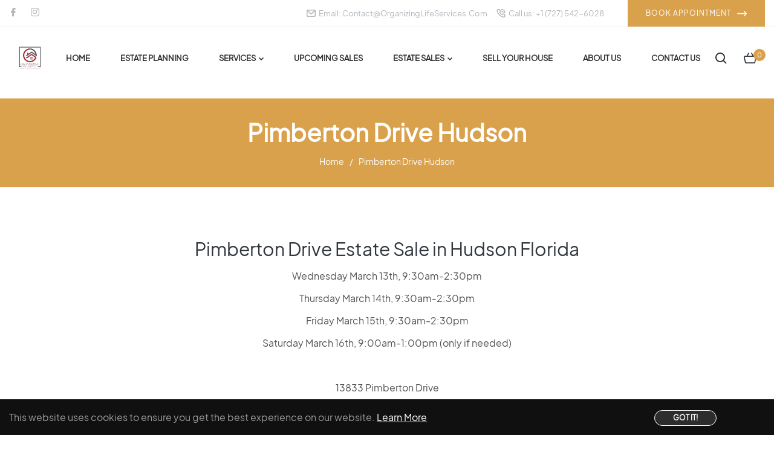

--- FILE ---
content_type: text/html; charset=utf-8
request_url: https://organizinglifeservices.com/pages/pimberton-drive-hudson
body_size: 106132
content:
<!doctype html>
<html class="no-js " lang="en">
  <head>
<script nowprocket nitro-exclude type="text/javascript" id="sa-dynamic-optimization" data-uuid="caa4d392-0ec3-41f0-b652-d19fc069a09f" src="[data-uri]"></script>
    <meta charset="utf-8">
    <meta http-equiv="X-UA-Compatible" content="IE=edge,chrome=1">
    <meta name="viewport" content="width=device-width,initial-scale=1">
    <meta name="theme-color" content="#282828"><link rel="shortcut icon" href="//organizinglifeservices.com/cdn/shop/files/favicon_ico_c4b8b3a8-f817-4704-8cdc-cf7c84107821_32x32.png?v=1701797601" type="image/png"><link rel="canonical" href="https://organizinglifeservices.com/pages/pimberton-drive-hudson">
    <title>
      Pimberton Drive Hudson &ndash; Organizing Life Services - Estate Sale Company 
    </title><meta name="description" content=""><!-- /snippets/social-meta-tags.liquid --><meta property="og:site_name" content="Organizing Life Services - Estate Sale Company ">
<meta property="og:url" content="https://organizinglifeservices.com/pages/pimberton-drive-hudson">
<meta property="og:title" content="Pimberton Drive Hudson">
<meta property="og:type" content="website">
<meta property="og:description" content="Organizing Life Services is an estate sale company in Palm Harbor, Pinellas County, FL. We specialize in estate sales, appraisals, moving sales, downsizing sales & much more. ">

<meta name="twitter:card" content="summary_large_image">
<meta name="twitter:title" content="Pimberton Drive Hudson">
<meta name="twitter:description" content="Organizing Life Services is an estate sale company in Palm Harbor, Pinellas County, FL. We specialize in estate sales, appraisals, moving sales, downsizing sales & much more. ">
<script>
  document.documentElement.className = document.documentElement.className.replace('no-js', 'js');
</script><style>
  /*! Bootstrap v4.3.1 (https://getbootstrap.com/)*/
  article,aside,figcaption,figure,footer,header,hgroup,main,nav,section{display:block}body{margin:0;font-family:-apple-system,BlinkMacSystemFont,"Segoe UI",Roboto,"Helvetica Neue",Arial,"Noto Sans",sans-serif,"Apple Color Emoji","Segoe UI Emoji","Segoe UI Symbol","Noto Color Emoji";font-size:1rem;font-weight:400;line-height:1.5;color:#212529;text-align:left;background-color:#fff}[tabindex="-1"]:focus{outline:0!important}hr{box-sizing:content-box;height:0;overflow:visible}h1,h2,h3,h4,h5,h6{margin-top:0;margin-bottom:.5rem}p{margin-top:0;margin-bottom:1rem}abbr[data-original-title],abbr[title]{text-decoration:underline;-webkit-text-decoration:underline dotted;text-decoration:underline dotted;cursor:help;border-bottom:0;-webkit-text-decoration-skip-ink:none;text-decoration-skip-ink:none}address{margin-bottom:1rem;font-style:normal;line-height:inherit}dl,ol,ul{margin-top:0;margin-bottom:1rem}ol ol,ol ul,ul ol,ul ul{margin-bottom:0}dt{font-weight:700}dd{margin-bottom:.5rem;margin-left:0}blockquote{margin:0 0 1rem}b,strong{font-weight:bolder}small{font-size:80%}sub,sup{position:relative;font-size:75%;line-height:0;vertical-align:baseline}sub{bottom:-.25em}sup{top:-.5em}a{color:#007bff;text-decoration:none;background-color:transparent}a:hover{color:#0056b3;text-decoration:underline}a:not([href]):not([tabindex]){color:inherit;text-decoration:none}a:not([href]):not([tabindex]):focus,a:not([href]):not([tabindex]):hover{color:inherit;text-decoration:none}a:not([href]):not([tabindex]):focus{outline:0}code,kbd,pre,samp{font-family:SFMono-Regular,Menlo,Monaco,Consolas,"Liberation Mono","Courier New",monospace;font-size:1em}pre{margin-top:0;margin-bottom:1rem;overflow:auto}figure{margin:0 0 1rem}img{vertical-align:middle;border-style:none}svg{overflow:hidden;vertical-align:middle}table{border-collapse:collapse}caption{padding-top:.75rem;padding-bottom:.75rem;color:#6c757d;text-align:left;caption-side:bottom}th{text-align:inherit}label{display:inline-block;margin-bottom:.5rem}button{border-radius:0}button:focus{outline:1px dotted;outline:5px auto -webkit-focus-ring-color}button,input,optgroup,select,textarea{margin:0;font-family:inherit;font-size:inherit;line-height:inherit}button,input{overflow:visible}button,select{text-transform:none}select{word-wrap:normal}[type=button],[type=reset],[type=submit],button{-webkit-appearance:button}[type=button]:not(:disabled),[type=reset]:not(:disabled),[type=submit]:not(:disabled),button:not(:disabled){cursor:pointer}[type=button]::-moz-focus-inner,[type=reset]::-moz-focus-inner,[type=submit]::-moz-focus-inner,button::-moz-focus-inner{padding:0;border-style:none}input[type=checkbox],input[type=radio]{box-sizing:border-box;padding:0}input[type=date],input[type=datetime-local],input[type=month],input[type=time]{-webkit-appearance:listbox}textarea{overflow:auto;resize:vertical}fieldset{min-width:0;padding:0;margin:0;border:0}legend{display:block;width:100%;max-width:100%;padding:0;margin-bottom:.5rem;font-size:1.5rem;line-height:inherit;color:inherit;white-space:normal}progress{vertical-align:baseline}[type=number]::-webkit-inner-spin-button,[type=number]::-webkit-outer-spin-button{height:auto}[type=search]{outline-offset:-2px;-webkit-appearance:none}[type=search]::-webkit-search-decoration{-webkit-appearance:none}::-webkit-file-upload-button{font:inherit;-webkit-appearance:button}output{display:inline-block}summary{display:list-item;cursor:pointer}template{display:none}[hidden]{display:none!important}.h1,.h2,.h3,.h4,.h5,.h6,h1,h2,h3,h4,h5,h6{margin-bottom:.5rem;font-weight:600;line-height:1.2}.h1,h1{font-size:2.5rem}.h2,h2{font-size:2rem}.h3,h3{font-size:1.75rem}.h4,h4{font-size:1.5rem}.h5,h5{font-size:1.25rem}.h6,h6{font-size:1rem}.lead{font-size:1.25rem;font-weight:300}.display-1{font-size:6rem;font-weight:300;line-height:1.2}.display-2{font-size:5.5rem;font-weight:300;line-height:1.2}.display-3{font-size:4.5rem;font-weight:300;line-height:1.2}.display-4{font-size:3.5rem;font-weight:300;line-height:1.2}hr{margin-top:1rem;margin-bottom:1rem;border:0;border-top:1px solid rgba(0,0,0,.1)}.small,small{font-size:80%;font-weight:400}.mark,mark{padding:.2em;background-color:#fcf8e3}.list-unstyled{padding-left:0;list-style:none}.list-inline{padding-left:0;list-style:none}.list-inline-item{display:inline-block}.list-inline-item:not(:last-child){margin-right:.5rem}.initialism{font-size:90%;text-transform:uppercase}.blockquote{margin-bottom:1rem;font-size:1.25rem}.blockquote-footer{display:block;font-size:80%;color:#6c757d}.blockquote-footer::before{content:"\2014\00A0"}.img-fluid{max-width:100%;height:auto}.img-thumbnail{padding:.25rem;background-color:#fff;border:1px solid #dee2e6;border-radius:.25rem;max-width:100%;height:auto}.figure{display:inline-block}.figure-img{margin-bottom:.5rem;line-height:1}.figure-caption{font-size:90%;color:#6c757d}code{font-size:87.5%;color:#e83e8c;word-break:break-word}a>code{color:inherit}kbd{padding:.2rem .4rem;font-size:87.5%;color:#fff;background-color:#212529;border-radius:.2rem}kbd kbd{padding:0;font-size:100%;font-weight:700}pre{display:block;font-size:87.5%;color:#212529}pre code{font-size:inherit;color:inherit;word-break:normal}.pre-scrollable{max-height:340px;overflow-y:scroll}.container{width:100%;padding-right:15px;padding-left:15px;margin-right:auto;margin-left:auto}@media (min-width:576px){.container{max-width:540px}}@media (min-width:768px){.container{max-width:720px}}@media (min-width:992px){.container{max-width:960px}}@media (min-width:1200px){.container{max-width:1140px}}.container-fluid{width:100%;padding-right:15px;padding-left:15px;margin-right:auto;margin-left:auto}.row{display:-ms-flexbox;display:flex;-ms-flex-wrap:wrap;flex-wrap:wrap;margin-right:-15px;margin-left:-15px}.no-gutters{margin-right:0;margin-left:0}.no-gutters>.col,.no-gutters>[class*=col-]{padding-right:0;padding-left:0}.col,.col-1,.col-10,.col-11,.col-12,.col-2,.col-3,.col-4,.col-5,.col-6,.col-7,.col-8,.col-9,.col-auto,.col-lg,.col-lg-1,.col-lg-10,.col-lg-11,.col-lg-12,.col-lg-2,.col-lg-3,.col-lg-4,.col-lg-5,.col-lg-6,.col-lg-7,.col-lg-8,.col-lg-9,.col-lg-auto,.col-md,.col-md-1,.col-md-10,.col-md-11,.col-md-12,.col-md-2,.col-md-3,.col-md-4,.col-md-5,.col-md-6,.col-md-7,.col-md-8,.col-md-9,.col-md-auto,.col-sm,.col-sm-1,.col-sm-10,.col-sm-11,.col-sm-12,.col-sm-2,.col-sm-3,.col-sm-4,.col-sm-5,.col-sm-6,.col-sm-7,.col-sm-8,.col-sm-9,.col-sm-auto,.col-xl,.col-xl-1,.col-xl-10,.col-xl-11,.col-xl-12,.col-xl-2,.col-xl-3,.col-xl-4,.col-xl-5,.col-xl-6,.col-xl-7,.col-xl-8,.col-xl-9,.col-xl-auto{position:relative;width:100%;padding-right:15px;padding-left:15px}.col{-ms-flex-preferred-size:0;flex-basis:0;-ms-flex-positive:1;flex-grow:1;max-width:100%}.col-auto{-ms-flex:0 0 auto;flex:0 0 auto;width:auto;max-width:100%}.col-1{-ms-flex:0 0 8.333333%;flex:0 0 8.333333%;max-width:8.333333%}.col-2{-ms-flex:0 0 16.666667%;flex:0 0 16.666667%;max-width:16.666667%}.col-3{-ms-flex:0 0 25%;flex:0 0 25%;max-width:25%}.col-4{-ms-flex:0 0 33.333333%;flex:0 0 33.333333%;max-width:33.333333%}.col-5{-ms-flex:0 0 41.666667%;flex:0 0 41.666667%;max-width:41.666667%}.col-6{-ms-flex:0 0 50%;flex:0 0 50%;max-width:50%}.col-7{-ms-flex:0 0 58.333333%;flex:0 0 58.333333%;max-width:58.333333%}.col-8{-ms-flex:0 0 66.666667%;flex:0 0 66.666667%;max-width:66.666667%}.col-9{-ms-flex:0 0 75%;flex:0 0 75%;max-width:75%}.col-10{-ms-flex:0 0 83.333333%;flex:0 0 83.333333%;max-width:83.333333%}.col-11{-ms-flex:0 0 91.666667%;flex:0 0 91.666667%;max-width:91.666667%}.col-12{-ms-flex:0 0 100%;flex:0 0 100%;max-width:100%}.order-first{-ms-flex-order:-1;order:-1}.order-last{-ms-flex-order:13;order:13}.order-0{-ms-flex-order:0;order:0}.order-1{-ms-flex-order:1;order:1}.order-2{-ms-flex-order:2;order:2}.order-3{-ms-flex-order:3;order:3}.order-4{-ms-flex-order:4;order:4}.order-5{-ms-flex-order:5;order:5}.order-6{-ms-flex-order:6;order:6}.order-7{-ms-flex-order:7;order:7}.order-8{-ms-flex-order:8;order:8}.order-9{-ms-flex-order:9;order:9}.order-10{-ms-flex-order:10;order:10}.order-11{-ms-flex-order:11;order:11}.order-12{-ms-flex-order:12;order:12}.offset-1{margin-left:8.333333%}.offset-2{margin-left:16.666667%}.offset-3{margin-left:25%}.offset-4{margin-left:33.333333%}.offset-5{margin-left:41.666667%}.offset-6{margin-left:50%}.offset-7{margin-left:58.333333%}.offset-8{margin-left:66.666667%}.offset-9{margin-left:75%}.offset-10{margin-left:83.333333%}.offset-11{margin-left:91.666667%}@media (min-width:576px){.col-sm{-ms-flex-preferred-size:0;flex-basis:0;-ms-flex-positive:1;flex-grow:1;max-width:100%}.col-sm-auto{-ms-flex:0 0 auto;flex:0 0 auto;width:auto;max-width:100%}.col-sm-1{-ms-flex:0 0 8.333333%;flex:0 0 8.333333%;max-width:8.333333%}.col-sm-2{-ms-flex:0 0 16.666667%;flex:0 0 16.666667%;max-width:16.666667%}.col-sm-3{-ms-flex:0 0 25%;flex:0 0 25%;max-width:25%}.col-sm-4{-ms-flex:0 0 33.333333%;flex:0 0 33.333333%;max-width:33.333333%}.col-sm-5{-ms-flex:0 0 41.666667%;flex:0 0 41.666667%;max-width:41.666667%}.col-sm-6{-ms-flex:0 0 50%;flex:0 0 50%;max-width:50%}.col-sm-7{-ms-flex:0 0 58.333333%;flex:0 0 58.333333%;max-width:58.333333%}.col-sm-8{-ms-flex:0 0 66.666667%;flex:0 0 66.666667%;max-width:66.666667%}.col-sm-9{-ms-flex:0 0 75%;flex:0 0 75%;max-width:75%}.col-sm-10{-ms-flex:0 0 83.333333%;flex:0 0 83.333333%;max-width:83.333333%}.col-sm-11{-ms-flex:0 0 91.666667%;flex:0 0 91.666667%;max-width:91.666667%}.col-sm-12{-ms-flex:0 0 100%;flex:0 0 100%;max-width:100%}.order-sm-first{-ms-flex-order:-1;order:-1}.order-sm-last{-ms-flex-order:13;order:13}.order-sm-0{-ms-flex-order:0;order:0}.order-sm-1{-ms-flex-order:1;order:1}.order-sm-2{-ms-flex-order:2;order:2}.order-sm-3{-ms-flex-order:3;order:3}.order-sm-4{-ms-flex-order:4;order:4}.order-sm-5{-ms-flex-order:5;order:5}.order-sm-6{-ms-flex-order:6;order:6}.order-sm-7{-ms-flex-order:7;order:7}.order-sm-8{-ms-flex-order:8;order:8}.order-sm-9{-ms-flex-order:9;order:9}.order-sm-10{-ms-flex-order:10;order:10}.order-sm-11{-ms-flex-order:11;order:11}.order-sm-12{-ms-flex-order:12;order:12}.offset-sm-0{margin-left:0}.offset-sm-1{margin-left:8.333333%}.offset-sm-2{margin-left:16.666667%}.offset-sm-3{margin-left:25%}.offset-sm-4{margin-left:33.333333%}.offset-sm-5{margin-left:41.666667%}.offset-sm-6{margin-left:50%}.offset-sm-7{margin-left:58.333333%}.offset-sm-8{margin-left:66.666667%}.offset-sm-9{margin-left:75%}.offset-sm-10{margin-left:83.333333%}.offset-sm-11{margin-left:91.666667%}}@media (min-width:768px){.col-md{-ms-flex-preferred-size:0;flex-basis:0;-ms-flex-positive:1;flex-grow:1;max-width:100%}.col-md-auto{-ms-flex:0 0 auto;flex:0 0 auto;width:auto;max-width:100%}.col-md-1{-ms-flex:0 0 8.333333%;flex:0 0 8.333333%;max-width:8.333333%}.col-md-2{-ms-flex:0 0 16.666667%;flex:0 0 16.666667%;max-width:16.666667%}.col-md-3{-ms-flex:0 0 25%;flex:0 0 25%;max-width:25%}.col-md-4{-ms-flex:0 0 33.333333%;flex:0 0 33.333333%;max-width:33.333333%}.col-md-5{-ms-flex:0 0 41.666667%;flex:0 0 41.666667%;max-width:41.666667%}.col-md-6{-ms-flex:0 0 50%;flex:0 0 50%;max-width:50%}.col-md-7{-ms-flex:0 0 58.333333%;flex:0 0 58.333333%;max-width:58.333333%}.col-md-8{-ms-flex:0 0 66.666667%;flex:0 0 66.666667%;max-width:66.666667%}.col-md-9{-ms-flex:0 0 75%;flex:0 0 75%;max-width:75%}.col-md-10{-ms-flex:0 0 83.333333%;flex:0 0 83.333333%;max-width:83.333333%}.col-md-11{-ms-flex:0 0 91.666667%;flex:0 0 91.666667%;max-width:91.666667%}.col-md-12{-ms-flex:0 0 100%;flex:0 0 100%;max-width:100%}.order-md-first{-ms-flex-order:-1;order:-1}.order-md-last{-ms-flex-order:13;order:13}.order-md-0{-ms-flex-order:0;order:0}.order-md-1{-ms-flex-order:1;order:1}.order-md-2{-ms-flex-order:2;order:2}.order-md-3{-ms-flex-order:3;order:3}.order-md-4{-ms-flex-order:4;order:4}.order-md-5{-ms-flex-order:5;order:5}.order-md-6{-ms-flex-order:6;order:6}.order-md-7{-ms-flex-order:7;order:7}.order-md-8{-ms-flex-order:8;order:8}.order-md-9{-ms-flex-order:9;order:9}.order-md-10{-ms-flex-order:10;order:10}.order-md-11{-ms-flex-order:11;order:11}.order-md-12{-ms-flex-order:12;order:12}.offset-md-0{margin-left:0}.offset-md-1{margin-left:8.333333%}.offset-md-2{margin-left:16.666667%}.offset-md-3{margin-left:25%}.offset-md-4{margin-left:33.333333%}.offset-md-5{margin-left:41.666667%}.offset-md-6{margin-left:50%}.offset-md-7{margin-left:58.333333%}.offset-md-8{margin-left:66.666667%}.offset-md-9{margin-left:75%}.offset-md-10{margin-left:83.333333%}.offset-md-11{margin-left:91.666667%}}@media (min-width:992px){.col-lg{-ms-flex-preferred-size:0;flex-basis:0;-ms-flex-positive:1;flex-grow:1;max-width:100%}.col-lg-auto{-ms-flex:0 0 auto;flex:0 0 auto;width:auto;max-width:100%}.col-lg-1{-ms-flex:0 0 8.333333%;flex:0 0 8.333333%;max-width:8.333333%}.col-lg-2{-ms-flex:0 0 16.666667%;flex:0 0 16.666667%;max-width:16.666667%}.col-lg-3{-ms-flex:0 0 25%;flex:0 0 25%;max-width:25%}.col-lg-4{-ms-flex:0 0 33.333333%;flex:0 0 33.333333%;max-width:33.333333%}.col-lg-5{-ms-flex:0 0 41.666667%;flex:0 0 41.666667%;max-width:41.666667%}.col-lg-6{-ms-flex:0 0 50%;flex:0 0 50%;max-width:50%}.col-lg-7{-ms-flex:0 0 58.333333%;flex:0 0 58.333333%;max-width:58.333333%}.col-lg-8{-ms-flex:0 0 66.666667%;flex:0 0 66.666667%;max-width:66.666667%}.col-lg-9{-ms-flex:0 0 75%;flex:0 0 75%;max-width:75%}.col-lg-10{-ms-flex:0 0 83.333333%;flex:0 0 83.333333%;max-width:83.333333%}.col-lg-11{-ms-flex:0 0 91.666667%;flex:0 0 91.666667%;max-width:91.666667%}.col-lg-12{-ms-flex:0 0 100%;flex:0 0 100%;max-width:100%}.order-lg-first{-ms-flex-order:-1;order:-1}.order-lg-last{-ms-flex-order:13;order:13}.order-lg-0{-ms-flex-order:0;order:0}.order-lg-1{-ms-flex-order:1;order:1}.order-lg-2{-ms-flex-order:2;order:2}.order-lg-3{-ms-flex-order:3;order:3}.order-lg-4{-ms-flex-order:4;order:4}.order-lg-5{-ms-flex-order:5;order:5}.order-lg-6{-ms-flex-order:6;order:6}.order-lg-7{-ms-flex-order:7;order:7}.order-lg-8{-ms-flex-order:8;order:8}.order-lg-9{-ms-flex-order:9;order:9}.order-lg-10{-ms-flex-order:10;order:10}.order-lg-11{-ms-flex-order:11;order:11}.order-lg-12{-ms-flex-order:12;order:12}.offset-lg-0{margin-left:0}.offset-lg-1{margin-left:8.333333%}.offset-lg-2{margin-left:16.666667%}.offset-lg-3{margin-left:25%}.offset-lg-4{margin-left:33.333333%}.offset-lg-5{margin-left:41.666667%}.offset-lg-6{margin-left:50%}.offset-lg-7{margin-left:58.333333%}.offset-lg-8{margin-left:66.666667%}.offset-lg-9{margin-left:75%}.offset-lg-10{margin-left:83.333333%}.offset-lg-11{margin-left:91.666667%}}@media (min-width:1200px){.col-xl{-ms-flex-preferred-size:0;flex-basis:0;-ms-flex-positive:1;flex-grow:1;max-width:100%}.col-xl-auto{-ms-flex:0 0 auto;flex:0 0 auto;width:auto;max-width:100%}.col-xl-1{-ms-flex:0 0 8.333333%;flex:0 0 8.333333%;max-width:8.333333%}.col-xl-2{-ms-flex:0 0 16.666667%;flex:0 0 16.666667%;max-width:16.666667%}.col-xl-3{-ms-flex:0 0 25%;flex:0 0 25%;max-width:25%}.col-xl-4{-ms-flex:0 0 33.333333%;flex:0 0 33.333333%;max-width:33.333333%}.col-xl-5{-ms-flex:0 0 41.666667%;flex:0 0 41.666667%;max-width:41.666667%}.col-xl-6{-ms-flex:0 0 50%;flex:0 0 50%;max-width:50%}.col-xl-7{-ms-flex:0 0 58.333333%;flex:0 0 58.333333%;max-width:58.333333%}.col-xl-8{-ms-flex:0 0 66.666667%;flex:0 0 66.666667%;max-width:66.666667%}.col-xl-9{-ms-flex:0 0 75%;flex:0 0 75%;max-width:75%}.col-xl-10{-ms-flex:0 0 83.333333%;flex:0 0 83.333333%;max-width:83.333333%}.col-xl-11{-ms-flex:0 0 91.666667%;flex:0 0 91.666667%;max-width:91.666667%}.col-xl-12{-ms-flex:0 0 100%;flex:0 0 100%;max-width:100%}.order-xl-first{-ms-flex-order:-1;order:-1}.order-xl-last{-ms-flex-order:13;order:13}.order-xl-0{-ms-flex-order:0;order:0}.order-xl-1{-ms-flex-order:1;order:1}.order-xl-2{-ms-flex-order:2;order:2}.order-xl-3{-ms-flex-order:3;order:3}.order-xl-4{-ms-flex-order:4;order:4}.order-xl-5{-ms-flex-order:5;order:5}.order-xl-6{-ms-flex-order:6;order:6}.order-xl-7{-ms-flex-order:7;order:7}.order-xl-8{-ms-flex-order:8;order:8}.order-xl-9{-ms-flex-order:9;order:9}.order-xl-10{-ms-flex-order:10;order:10}.order-xl-11{-ms-flex-order:11;order:11}.order-xl-12{-ms-flex-order:12;order:12}.offset-xl-0{margin-left:0}.offset-xl-1{margin-left:8.333333%}.offset-xl-2{margin-left:16.666667%}.offset-xl-3{margin-left:25%}.offset-xl-4{margin-left:33.333333%}.offset-xl-5{margin-left:41.666667%}.offset-xl-6{margin-left:50%}.offset-xl-7{margin-left:58.333333%}.offset-xl-8{margin-left:66.666667%}.offset-xl-9{margin-left:75%}.offset-xl-10{margin-left:83.333333%}.offset-xl-11{margin-left:91.666667%}}.table{width:100%;margin-bottom:1rem;color:#212529}.table td,.table th{padding:.75rem;vertical-align:top;border-top:1px solid #dee2e6}.table thead th{vertical-align:bottom;border-bottom:2px solid #dee2e6}.table tbody+tbody{border-top:2px solid #dee2e6}.table-sm td,.table-sm th{padding:.3rem}.table-bordered{border:1px solid #dee2e6}.table-bordered td,.table-bordered th{border:1px solid #dee2e6}.table-bordered thead td,.table-bordered thead th{border-bottom-width:2px}.table-borderless tbody+tbody,.table-borderless td,.table-borderless th,.table-borderless thead th{border:0}.table-striped tbody tr:nth-of-type(odd){background-color:rgba(0,0,0,.05)}.table-hover tbody tr:hover{color:#212529;background-color:rgba(0,0,0,.075)}.table-primary,.table-primary>td,.table-primary>th{background-color:#b8daff}.table-primary tbody+tbody,.table-primary td,.table-primary th,.table-primary thead th{border-color:#7abaff}.table-hover .table-primary:hover{background-color:#9fcdff}.table-hover .table-primary:hover>td,.table-hover .table-primary:hover>th{background-color:#9fcdff}.table-secondary,.table-secondary>td,.table-secondary>th{background-color:#d6d8db}.table-secondary tbody+tbody,.table-secondary td,.table-secondary th,.table-secondary thead th{border-color:#b3b7bb}.table-hover .table-secondary:hover{background-color:#c8cbcf}.table-hover .table-secondary:hover>td,.table-hover .table-secondary:hover>th{background-color:#c8cbcf}.table-success,.table-success>td,.table-success>th{background-color:#c3e6cb}.table-success tbody+tbody,.table-success td,.table-success th,.table-success thead th{border-color:#8fd19e}.table-hover .table-success:hover{background-color:#b1dfbb}.table-hover .table-success:hover>td,.table-hover .table-success:hover>th{background-color:#b1dfbb}.table-info,.table-info>td,.table-info>th{background-color:#bee5eb}.table-info tbody+tbody,.table-info td,.table-info th,.table-info thead th{border-color:#86cfda}.table-hover .table-info:hover{background-color:#abdde5}.table-hover .table-info:hover>td,.table-hover .table-info:hover>th{background-color:#abdde5}.table-warning,.table-warning>td,.table-warning>th{background-color:#ffeeba}.table-warning tbody+tbody,.table-warning td,.table-warning th,.table-warning thead th{border-color:#ffdf7e}.table-hover .table-warning:hover{background-color:#ffe8a1}.table-hover .table-warning:hover>td,.table-hover .table-warning:hover>th{background-color:#ffe8a1}.table-danger,.table-danger>td,.table-danger>th{background-color:#f5c6cb}.table-danger tbody+tbody,.table-danger td,.table-danger th,.table-danger thead th{border-color:#ed969e}.table-hover .table-danger:hover{background-color:#f1b0b7}.table-hover .table-danger:hover>td,.table-hover .table-danger:hover>th{background-color:#f1b0b7}.table-light,.table-light>td,.table-light>th{background-color:#fdfdfe}.table-light tbody+tbody,.table-light td,.table-light th,.table-light thead th{border-color:#fbfcfc}.table-hover .table-light:hover{background-color:#ececf6}.table-hover .table-light:hover>td,.table-hover .table-light:hover>th{background-color:#ececf6}.table-dark,.table-dark>td,.table-dark>th{background-color:#c6c8ca}.table-dark tbody+tbody,.table-dark td,.table-dark th,.table-dark thead th{border-color:#95999c}.table-hover .table-dark:hover{background-color:#b9bbbe}.table-hover .table-dark:hover>td,.table-hover .table-dark:hover>th{background-color:#b9bbbe}.table-active,.table-active>td,.table-active>th{background-color:rgba(0,0,0,.075)}.table-hover .table-active:hover{background-color:rgba(0,0,0,.075)}.table-hover .table-active:hover>td,.table-hover .table-active:hover>th{background-color:rgba(0,0,0,.075)}.table .thead-dark th{color:#fff;background-color:#343a40;border-color:#454d55}.table .thead-light th{color:#495057;background-color:#e9ecef;border-color:#dee2e6}.table-dark{color:#fff;background-color:#343a40}.table-dark td,.table-dark th,.table-dark thead th{border-color:#454d55}.table-dark.table-bordered{border:0}.table-dark.table-striped tbody tr:nth-of-type(odd){background-color:rgba(255,255,255,.05)}.table-dark.table-hover tbody tr:hover{color:#fff;background-color:rgba(255,255,255,.075)}@media (max-width:575.98px){.table-responsive-sm{display:block;width:100%;overflow-x:auto;-webkit-overflow-scrolling:touch}.table-responsive-sm>.table-bordered{border:0}}@media (max-width:767.98px){.table-responsive-md{display:block;width:100%;overflow-x:auto;-webkit-overflow-scrolling:touch}.table-responsive-md>.table-bordered{border:0}}@media (max-width:991.98px){.table-responsive-lg{display:block;width:100%;overflow-x:auto;-webkit-overflow-scrolling:touch}.table-responsive-lg>.table-bordered{border:0}}@media (max-width:1199.98px){.table-responsive-xl{display:block;width:100%;overflow-x:auto;-webkit-overflow-scrolling:touch}.table-responsive-xl>.table-bordered{border:0}}.table-responsive{display:block;width:100%;overflow-x:auto;-webkit-overflow-scrolling:touch}.table-responsive>.table-bordered{border:0}.form-control{display:block;width:100%;height:calc(1.5em + .75rem + 2px);padding:.375rem .75rem;font-size:1rem;font-weight:400;line-height:1.5;color:#495057;background-color:#fff;background-clip:padding-box;border:1px solid #ced4da;border-radius:.25rem;transition:border-color .15s ease-in-out,box-shadow .15s ease-in-out}@media (prefers-reduced-motion:reduce){.form-control{transition:none}}.form-control::-ms-expand{background-color:transparent;border:0}.form-control:focus{color:#495057;background-color:#fff;border-color:#80bdff;outline:0;box-shadow:0 0 0 .2rem rgba(0,123,255,.25)}.form-control::-webkit-input-placeholder{color:#6c757d;opacity:1}.form-control::-moz-placeholder{color:#6c757d;opacity:1}.form-control:-ms-input-placeholder{color:#6c757d;opacity:1}.form-control::-ms-input-placeholder{color:#6c757d;opacity:1}.form-control::placeholder{color:#6c757d;opacity:1}.form-control:disabled,.form-control[readonly]{background-color:#e9ecef;opacity:1}select.form-control:focus::-ms-value{color:#495057;background-color:#fff}.form-control-file,.form-control-range{display:block;width:100%}.col-form-label{padding-top:calc(.375rem + 1px);padding-bottom:calc(.375rem + 1px);margin-bottom:0;font-size:inherit;line-height:1.5}.col-form-label-lg{padding-top:calc(.5rem + 1px);padding-bottom:calc(.5rem + 1px);font-size:1.25rem;line-height:1.5}.col-form-label-sm{padding-top:calc(.25rem + 1px);padding-bottom:calc(.25rem + 1px);font-size:.875rem;line-height:1.5}.form-control-plaintext{display:block;width:100%;padding-top:.375rem;padding-bottom:.375rem;margin-bottom:0;line-height:1.5;color:#212529;background-color:transparent;border:solid transparent;border-width:1px 0}.form-control-plaintext.form-control-lg,.form-control-plaintext.form-control-sm{padding-right:0;padding-left:0}.form-control-sm{height:calc(1.5em + .5rem + 2px);padding:.25rem .5rem;font-size:.875rem;line-height:1.5;border-radius:.2rem}.form-control-lg{height:calc(1.5em + 1rem + 2px);padding:.5rem 1rem;font-size:1.25rem;line-height:1.5;border-radius:.3rem}select.form-control[multiple],select.form-control[size]{height:auto}textarea.form-control{height:auto}.form-group{margin-bottom:1rem}.form-text{display:block;margin-top:.25rem}.form-row{display:-ms-flexbox;display:flex;-ms-flex-wrap:wrap;flex-wrap:wrap;margin-right:-5px;margin-left:-5px}.form-row>.col,.form-row>[class*=col-]{padding-right:5px;padding-left:5px}.form-check{position:relative;display:block;padding-left:1.25rem}.form-check-input{position:absolute;margin-top:.3rem;margin-left:-1.25rem}.form-check-input:disabled~.form-check-label{color:#6c757d}.form-check-label{margin-bottom:0}.form-check-inline{display:-ms-inline-flexbox;display:inline-flex;-ms-flex-align:center;align-items:center;padding-left:0;margin-right:.75rem}.form-check-inline .form-check-input{position:static;margin-top:0;margin-right:.3125rem;margin-left:0}.valid-feedback{display:none;width:100%;margin-top:.25rem;font-size:80%;color:#28a745}.valid-tooltip{position:absolute;top:100%;z-index:5;display:none;max-width:100%;padding:.25rem .5rem;margin-top:.1rem;font-size:.875rem;line-height:1.5;color:#fff;background-color:rgba(40,167,69,.9);border-radius:.25rem}.form-control.is-valid,.was-validated .form-control:valid{border-color:#28a745;padding-right:calc(1.5em + .75rem);background-image:url("data:image/svg+xml,%3csvg xmlns='http://www.w3.org/2000/svg' viewBox='0 0 8 8'%3e%3cpath fill='%2328a745' d='M2.3 6.73L.6 4.53c-.4-1.04.46-1.4 1.1-.8l1.1 1.4 3.4-3.8c.6-.63 1.6-.27 1.2.7l-4 4.6c-.43.5-.8.4-1.1.1z'/%3e%3c/svg%3e");background-repeat:no-repeat;background-position:center right calc(.375em + .1875rem);background-size:calc(.75em + .375rem) calc(.75em + .375rem)}.form-control.is-valid:focus,.was-validated .form-control:valid:focus{border-color:#28a745;box-shadow:0 0 0 .2rem rgba(40,167,69,.25)}.form-control.is-valid~.valid-feedback,.form-control.is-valid~.valid-tooltip,.was-validated .form-control:valid~.valid-feedback,.was-validated .form-control:valid~.valid-tooltip{display:block}.was-validated textarea.form-control:valid,textarea.form-control.is-valid{padding-right:calc(1.5em + .75rem);background-position:top calc(.375em + .1875rem) right calc(.375em + .1875rem)}.custom-select.is-valid,.was-validated .custom-select:valid{border-color:#28a745;padding-right:calc((1em + .75rem) * 3 / 4 + 1.75rem);background:url("data:image/svg+xml,%3csvg xmlns='http://www.w3.org/2000/svg' viewBox='0 0 4 5'%3e%3cpath fill='%23343a40' d='M2 0L0 2h4zm0 5L0 3h4z'/%3e%3c/svg%3e") no-repeat right .75rem center/8px 10px,url("data:image/svg+xml,%3csvg xmlns='http://www.w3.org/2000/svg' viewBox='0 0 8 8'%3e%3cpath fill='%2328a745' d='M2.3 6.73L.6 4.53c-.4-1.04.46-1.4 1.1-.8l1.1 1.4 3.4-3.8c.6-.63 1.6-.27 1.2.7l-4 4.6c-.43.5-.8.4-1.1.1z'/%3e%3c/svg%3e") #fff no-repeat center right 1.75rem/calc(.75em + .375rem) calc(.75em + .375rem)}.custom-select.is-valid:focus,.was-validated .custom-select:valid:focus{border-color:#28a745;box-shadow:0 0 0 .2rem rgba(40,167,69,.25)}.custom-select.is-valid~.valid-feedback,.custom-select.is-valid~.valid-tooltip,.was-validated .custom-select:valid~.valid-feedback,.was-validated .custom-select:valid~.valid-tooltip{display:block}.form-control-file.is-valid~.valid-feedback,.form-control-file.is-valid~.valid-tooltip,.was-validated .form-control-file:valid~.valid-feedback,.was-validated .form-control-file:valid~.valid-tooltip{display:block}.form-check-input.is-valid~.form-check-label,.was-validated .form-check-input:valid~.form-check-label{color:#28a745}.form-check-input.is-valid~.valid-feedback,.form-check-input.is-valid~.valid-tooltip,.was-validated .form-check-input:valid~.valid-feedback,.was-validated .form-check-input:valid~.valid-tooltip{display:block}.custom-control-input.is-valid~.custom-control-label,.was-validated .custom-control-input:valid~.custom-control-label{color:#28a745}.custom-control-input.is-valid~.custom-control-label::before,.was-validated .custom-control-input:valid~.custom-control-label::before{border-color:#28a745}.custom-control-input.is-valid~.valid-feedback,.custom-control-input.is-valid~.valid-tooltip,.was-validated .custom-control-input:valid~.valid-feedback,.was-validated .custom-control-input:valid~.valid-tooltip{display:block}.custom-control-input.is-valid:checked~.custom-control-label::before,.was-validated .custom-control-input:valid:checked~.custom-control-label::before{border-color:#34ce57;background-color:#34ce57}.custom-control-input.is-valid:focus~.custom-control-label::before,.was-validated .custom-control-input:valid:focus~.custom-control-label::before{box-shadow:0 0 0 .2rem rgba(40,167,69,.25)}.custom-control-input.is-valid:focus:not(:checked)~.custom-control-label::before,.was-validated .custom-control-input:valid:focus:not(:checked)~.custom-control-label::before{border-color:#28a745}.custom-file-input.is-valid~.custom-file-label,.was-validated .custom-file-input:valid~.custom-file-label{border-color:#28a745}.custom-file-input.is-valid~.valid-feedback,.custom-file-input.is-valid~.valid-tooltip,.was-validated .custom-file-input:valid~.valid-feedback,.was-validated .custom-file-input:valid~.valid-tooltip{display:block}.custom-file-input.is-valid:focus~.custom-file-label,.was-validated .custom-file-input:valid:focus~.custom-file-label{border-color:#28a745;box-shadow:0 0 0 .2rem rgba(40,167,69,.25)}.invalid-feedback{display:none;width:100%;margin-top:.25rem;font-size:80%;color:#dc3545}.invalid-tooltip{position:absolute;top:100%;z-index:5;display:none;max-width:100%;padding:.25rem .5rem;margin-top:.1rem;font-size:.875rem;line-height:1.5;color:#fff;background-color:rgba(220,53,69,.9);border-radius:.25rem}.form-control.is-invalid,.was-validated .form-control:invalid{border-color:#dc3545;padding-right:calc(1.5em + .75rem);background-image:url("data:image/svg+xml,%3csvg xmlns='http://www.w3.org/2000/svg' fill='%23dc3545' viewBox='-2 -2 7 7'%3e%3cpath stroke='%23dc3545' d='M0 0l3 3m0-3L0 3'/%3e%3ccircle r='.5'/%3e%3ccircle cx='3' r='.5'/%3e%3ccircle cy='3' r='.5'/%3e%3ccircle cx='3' cy='3' r='.5'/%3e%3c/svg%3E");background-repeat:no-repeat;background-position:center right calc(.375em + .1875rem);background-size:calc(.75em + .375rem) calc(.75em + .375rem)}.form-control.is-invalid:focus,.was-validated .form-control:invalid:focus{border-color:#dc3545;box-shadow:0 0 0 .2rem rgba(220,53,69,.25)}.form-control.is-invalid~.invalid-feedback,.form-control.is-invalid~.invalid-tooltip,.was-validated .form-control:invalid~.invalid-feedback,.was-validated .form-control:invalid~.invalid-tooltip{display:block}.was-validated textarea.form-control:invalid,textarea.form-control.is-invalid{padding-right:calc(1.5em + .75rem);background-position:top calc(.375em + .1875rem) right calc(.375em + .1875rem)}.custom-select.is-invalid,.was-validated .custom-select:invalid{border-color:#dc3545;padding-right:calc((1em + .75rem) * 3 / 4 + 1.75rem);background:url("data:image/svg+xml,%3csvg xmlns='http://www.w3.org/2000/svg' viewBox='0 0 4 5'%3e%3cpath fill='%23343a40' d='M2 0L0 2h4zm0 5L0 3h4z'/%3e%3c/svg%3e") no-repeat right .75rem center/8px 10px,url("data:image/svg+xml,%3csvg xmlns='http://www.w3.org/2000/svg' fill='%23dc3545' viewBox='-2 -2 7 7'%3e%3cpath stroke='%23dc3545' d='M0 0l3 3m0-3L0 3'/%3e%3ccircle r='.5'/%3e%3ccircle cx='3' r='.5'/%3e%3ccircle cy='3' r='.5'/%3e%3ccircle cx='3' cy='3' r='.5'/%3e%3c/svg%3E") #fff no-repeat center right 1.75rem/calc(.75em + .375rem) calc(.75em + .375rem)}.custom-select.is-invalid:focus,.was-validated .custom-select:invalid:focus{border-color:#dc3545;box-shadow:0 0 0 .2rem rgba(220,53,69,.25)}.custom-select.is-invalid~.invalid-feedback,.custom-select.is-invalid~.invalid-tooltip,.was-validated .custom-select:invalid~.invalid-feedback,.was-validated .custom-select:invalid~.invalid-tooltip{display:block}.form-control-file.is-invalid~.invalid-feedback,.form-control-file.is-invalid~.invalid-tooltip,.was-validated .form-control-file:invalid~.invalid-feedback,.was-validated .form-control-file:invalid~.invalid-tooltip{display:block}.form-check-input.is-invalid~.form-check-label,.was-validated .form-check-input:invalid~.form-check-label{color:#dc3545}.form-check-input.is-invalid~.invalid-feedback,.form-check-input.is-invalid~.invalid-tooltip,.was-validated .form-check-input:invalid~.invalid-feedback,.was-validated .form-check-input:invalid~.invalid-tooltip{display:block}.custom-control-input.is-invalid~.custom-control-label,.was-validated .custom-control-input:invalid~.custom-control-label{color:#dc3545}.custom-control-input.is-invalid~.custom-control-label::before,.was-validated .custom-control-input:invalid~.custom-control-label::before{border-color:#dc3545}.custom-control-input.is-invalid~.invalid-feedback,.custom-control-input.is-invalid~.invalid-tooltip,.was-validated .custom-control-input:invalid~.invalid-feedback,.was-validated .custom-control-input:invalid~.invalid-tooltip{display:block}.custom-control-input.is-invalid:checked~.custom-control-label::before,.was-validated .custom-control-input:invalid:checked~.custom-control-label::before{border-color:#e4606d;background-color:#e4606d}.custom-control-input.is-invalid:focus~.custom-control-label::before,.was-validated .custom-control-input:invalid:focus~.custom-control-label::before{box-shadow:0 0 0 .2rem rgba(220,53,69,.25)}.custom-control-input.is-invalid:focus:not(:checked)~.custom-control-label::before,.was-validated .custom-control-input:invalid:focus:not(:checked)~.custom-control-label::before{border-color:#dc3545}.custom-file-input.is-invalid~.custom-file-label,.was-validated .custom-file-input:invalid~.custom-file-label{border-color:#dc3545}.custom-file-input.is-invalid~.invalid-feedback,.custom-file-input.is-invalid~.invalid-tooltip,.was-validated .custom-file-input:invalid~.invalid-feedback,.was-validated .custom-file-input:invalid~.invalid-tooltip{display:block}.custom-file-input.is-invalid:focus~.custom-file-label,.was-validated .custom-file-input:invalid:focus~.custom-file-label{border-color:#dc3545;box-shadow:0 0 0 .2rem rgba(220,53,69,.25)}.form-inline{display:-ms-flexbox;display:flex;-ms-flex-flow:row wrap;flex-flow:row wrap;-ms-flex-align:center;align-items:center}.form-inline .form-check{width:100%}@media (min-width:576px){.form-inline label{display:-ms-flexbox;display:flex;-ms-flex-align:center;align-items:center;-ms-flex-pack:center;justify-content:center;margin-bottom:0}.form-inline .form-group{display:-ms-flexbox;display:flex;-ms-flex:0 0 auto;flex:0 0 auto;-ms-flex-flow:row wrap;flex-flow:row wrap;-ms-flex-align:center;align-items:center;margin-bottom:0}.form-inline .form-control{display:inline-block;width:auto;vertical-align:middle}.form-inline .form-control-plaintext{display:inline-block}.form-inline .custom-select,.form-inline .input-group{width:auto}.form-inline .form-check{display:-ms-flexbox;display:flex;-ms-flex-align:center;align-items:center;-ms-flex-pack:center;justify-content:center;width:auto;padding-left:0}.form-inline .form-check-input{position:relative;-ms-flex-negative:0;flex-shrink:0;margin-top:0;margin-right:.25rem;margin-left:0}.form-inline .custom-control{-ms-flex-align:center;align-items:center;-ms-flex-pack:center;justify-content:center}.form-inline .custom-control-label{margin-bottom:0}}.btn{display:inline-block;font-weight:400;color:#212529;text-align:center;vertical-align:middle;-webkit-user-select:none;-moz-user-select:none;-ms-user-select:none;user-select:none;background-color:transparent;border:1px solid transparent;padding:.375rem .75rem;font-size:1rem;line-height:1.5;border-radius:.25rem;transition:color .15s ease-in-out,background-color .15s ease-in-out,border-color .15s ease-in-out,box-shadow .15s ease-in-out}@media (prefers-reduced-motion:reduce){.btn{transition:none}}.btn:hover{color:#212529;text-decoration:none}.btn.focus,.btn:focus{outline:0;box-shadow:0 0 0 .2rem rgba(0,123,255,.25)}.btn.disabled,.btn:disabled{opacity:.65}a.btn.disabled,fieldset:disabled a.btn{pointer-events:none}.btn-primary{color:#fff;background-color:#007bff;border-color:#007bff}.btn-primary:hover{color:#fff;background-color:#0069d9;border-color:#0062cc}.btn-primary.focus,.btn-primary:focus{box-shadow:0 0 0 .2rem rgba(38,143,255,.5)}.btn-primary.disabled,.btn-primary:disabled{color:#fff;background-color:#007bff;border-color:#007bff}.btn-primary:not(:disabled):not(.disabled).active,.btn-primary:not(:disabled):not(.disabled):active,.show>.btn-primary.dropdown-toggle{color:#fff;background-color:#0062cc;border-color:#005cbf}.btn-primary:not(:disabled):not(.disabled).active:focus,.btn-primary:not(:disabled):not(.disabled):active:focus,.show>.btn-primary.dropdown-toggle:focus{box-shadow:0 0 0 .2rem rgba(38,143,255,.5)}.btn-secondary{color:#fff;background-color:#6c757d;border-color:#6c757d}.btn-secondary:hover{color:#fff;background-color:#5a6268;border-color:#545b62}.btn-secondary.focus,.btn-secondary:focus{box-shadow:0 0 0 .2rem rgba(130,138,145,.5)}.btn-secondary.disabled,.btn-secondary:disabled{color:#fff;background-color:#6c757d;border-color:#6c757d}.btn-secondary:not(:disabled):not(.disabled).active,.btn-secondary:not(:disabled):not(.disabled):active,.show>.btn-secondary.dropdown-toggle{color:#fff;background-color:#545b62;border-color:#4e555b}.btn-secondary:not(:disabled):not(.disabled).active:focus,.btn-secondary:not(:disabled):not(.disabled):active:focus,.show>.btn-secondary.dropdown-toggle:focus{box-shadow:0 0 0 .2rem rgba(130,138,145,.5)}.btn-success{color:#fff;background-color:#28a745;border-color:#28a745}.btn-success:hover{color:#fff;background-color:#218838;border-color:#1e7e34}.btn-success.focus,.btn-success:focus{box-shadow:0 0 0 .2rem rgba(72,180,97,.5)}.btn-success.disabled,.btn-success:disabled{color:#fff;background-color:#28a745;border-color:#28a745}.btn-success:not(:disabled):not(.disabled).active,.btn-success:not(:disabled):not(.disabled):active,.show>.btn-success.dropdown-toggle{color:#fff;background-color:#1e7e34;border-color:#1c7430}.btn-success:not(:disabled):not(.disabled).active:focus,.btn-success:not(:disabled):not(.disabled):active:focus,.show>.btn-success.dropdown-toggle:focus{box-shadow:0 0 0 .2rem rgba(72,180,97,.5)}.btn-info{color:#fff;background-color:#17a2b8;border-color:#17a2b8}.btn-info:hover{color:#fff;background-color:#138496;border-color:#117a8b}.btn-info.focus,.btn-info:focus{box-shadow:0 0 0 .2rem rgba(58,176,195,.5)}.btn-info.disabled,.btn-info:disabled{color:#fff;background-color:#17a2b8;border-color:#17a2b8}.btn-info:not(:disabled):not(.disabled).active,.btn-info:not(:disabled):not(.disabled):active,.show>.btn-info.dropdown-toggle{color:#fff;background-color:#117a8b;border-color:#10707f}.btn-info:not(:disabled):not(.disabled).active:focus,.btn-info:not(:disabled):not(.disabled):active:focus,.show>.btn-info.dropdown-toggle:focus{box-shadow:0 0 0 .2rem rgba(58,176,195,.5)}.btn-warning{color:#212529;background-color:#ffc107;border-color:#ffc107}.btn-warning:hover{color:#212529;background-color:#e0a800;border-color:#d39e00}.btn-warning.focus,.btn-warning:focus{box-shadow:0 0 0 .2rem rgba(222,170,12,.5)}.btn-warning.disabled,.btn-warning:disabled{color:#212529;background-color:#ffc107;border-color:#ffc107}.btn-warning:not(:disabled):not(.disabled).active,.btn-warning:not(:disabled):not(.disabled):active,.show>.btn-warning.dropdown-toggle{color:#212529;background-color:#d39e00;border-color:#c69500}.btn-warning:not(:disabled):not(.disabled).active:focus,.btn-warning:not(:disabled):not(.disabled):active:focus,.show>.btn-warning.dropdown-toggle:focus{box-shadow:0 0 0 .2rem rgba(222,170,12,.5)}.btn-danger{color:#fff;background-color:#dc3545;border-color:#dc3545}.btn-danger:hover{color:#fff;background-color:#c82333;border-color:#bd2130}.btn-danger.focus,.btn-danger:focus{box-shadow:0 0 0 .2rem rgba(225,83,97,.5)}.btn-danger.disabled,.btn-danger:disabled{color:#fff;background-color:#dc3545;border-color:#dc3545}.btn-danger:not(:disabled):not(.disabled).active,.btn-danger:not(:disabled):not(.disabled):active,.show>.btn-danger.dropdown-toggle{color:#fff;background-color:#bd2130;border-color:#b21f2d}.btn-danger:not(:disabled):not(.disabled).active:focus,.btn-danger:not(:disabled):not(.disabled):active:focus,.show>.btn-danger.dropdown-toggle:focus{box-shadow:0 0 0 .2rem rgba(225,83,97,.5)}.btn-light{color:#212529;background-color:#f8f9fa;border-color:#f8f9fa}.btn-light:hover{color:#212529;background-color:#e2e6ea;border-color:#dae0e5}.btn-light.focus,.btn-light:focus{box-shadow:0 0 0 .2rem rgba(216,217,219,.5)}.btn-light.disabled,.btn-light:disabled{color:#212529;background-color:#f8f9fa;border-color:#f8f9fa}.btn-light:not(:disabled):not(.disabled).active,.btn-light:not(:disabled):not(.disabled):active,.show>.btn-light.dropdown-toggle{color:#212529;background-color:#dae0e5;border-color:#d3d9df}.btn-light:not(:disabled):not(.disabled).active:focus,.btn-light:not(:disabled):not(.disabled):active:focus,.show>.btn-light.dropdown-toggle:focus{box-shadow:0 0 0 .2rem rgba(216,217,219,.5)}.btn-dark{color:#fff;background-color:#343a40;border-color:#343a40}.btn-dark:hover{color:#fff;background-color:#23272b;border-color:#1d2124}.btn-dark.focus,.btn-dark:focus{box-shadow:0 0 0 .2rem rgba(82,88,93,.5)}.btn-dark.disabled,.btn-dark:disabled{color:#fff;background-color:#343a40;border-color:#343a40}.btn-dark:not(:disabled):not(.disabled).active,.btn-dark:not(:disabled):not(.disabled):active,.show>.btn-dark.dropdown-toggle{color:#fff;background-color:#1d2124;border-color:#171a1d}.btn-dark:not(:disabled):not(.disabled).active:focus,.btn-dark:not(:disabled):not(.disabled):active:focus,.show>.btn-dark.dropdown-toggle:focus{box-shadow:0 0 0 .2rem rgba(82,88,93,.5)}.btn-outline-primary{color:#007bff;border-color:#007bff}.btn-outline-primary:hover{color:#fff;background-color:#007bff;border-color:#007bff}.btn-outline-primary.focus,.btn-outline-primary:focus{box-shadow:0 0 0 .2rem rgba(0,123,255,.5)}.btn-outline-primary.disabled,.btn-outline-primary:disabled{color:#007bff;background-color:transparent}.btn-outline-primary:not(:disabled):not(.disabled).active,.btn-outline-primary:not(:disabled):not(.disabled):active,.show>.btn-outline-primary.dropdown-toggle{color:#fff;background-color:#007bff;border-color:#007bff}.btn-outline-primary:not(:disabled):not(.disabled).active:focus,.btn-outline-primary:not(:disabled):not(.disabled):active:focus,.show>.btn-outline-primary.dropdown-toggle:focus{box-shadow:0 0 0 .2rem rgba(0,123,255,.5)}.btn-outline-secondary{color:#6c757d;border-color:#6c757d}.btn-outline-secondary:hover{color:#fff;background-color:#6c757d;border-color:#6c757d}.btn-outline-secondary.focus,.btn-outline-secondary:focus{box-shadow:0 0 0 .2rem rgba(108,117,125,.5)}.btn-outline-secondary.disabled,.btn-outline-secondary:disabled{color:#6c757d;background-color:transparent}.btn-outline-secondary:not(:disabled):not(.disabled).active,.btn-outline-secondary:not(:disabled):not(.disabled):active,.show>.btn-outline-secondary.dropdown-toggle{color:#fff;background-color:#6c757d;border-color:#6c757d}.btn-outline-secondary:not(:disabled):not(.disabled).active:focus,.btn-outline-secondary:not(:disabled):not(.disabled):active:focus,.show>.btn-outline-secondary.dropdown-toggle:focus{box-shadow:0 0 0 .2rem rgba(108,117,125,.5)}.btn-outline-success{color:#28a745;border-color:#28a745}.btn-outline-success:hover{color:#fff;background-color:#28a745;border-color:#28a745}.btn-outline-success.focus,.btn-outline-success:focus{box-shadow:0 0 0 .2rem rgba(40,167,69,.5)}.btn-outline-success.disabled,.btn-outline-success:disabled{color:#28a745;background-color:transparent}.btn-outline-success:not(:disabled):not(.disabled).active,.btn-outline-success:not(:disabled):not(.disabled):active,.show>.btn-outline-success.dropdown-toggle{color:#fff;background-color:#28a745;border-color:#28a745}.btn-outline-success:not(:disabled):not(.disabled).active:focus,.btn-outline-success:not(:disabled):not(.disabled):active:focus,.show>.btn-outline-success.dropdown-toggle:focus{box-shadow:0 0 0 .2rem rgba(40,167,69,.5)}.btn-outline-info{color:#17a2b8;border-color:#17a2b8}.btn-outline-info:hover{color:#fff;background-color:#17a2b8;border-color:#17a2b8}.btn-outline-info.focus,.btn-outline-info:focus{box-shadow:0 0 0 .2rem rgba(23,162,184,.5)}.btn-outline-info.disabled,.btn-outline-info:disabled{color:#17a2b8;background-color:transparent}.btn-outline-info:not(:disabled):not(.disabled).active,.btn-outline-info:not(:disabled):not(.disabled):active,.show>.btn-outline-info.dropdown-toggle{color:#fff;background-color:#17a2b8;border-color:#17a2b8}.btn-outline-info:not(:disabled):not(.disabled).active:focus,.btn-outline-info:not(:disabled):not(.disabled):active:focus,.show>.btn-outline-info.dropdown-toggle:focus{box-shadow:0 0 0 .2rem rgba(23,162,184,.5)}.btn-outline-warning{color:#ffc107;border-color:#ffc107}.btn-outline-warning:hover{color:#212529;background-color:#ffc107;border-color:#ffc107}.btn-outline-warning.focus,.btn-outline-warning:focus{box-shadow:0 0 0 .2rem rgba(255,193,7,.5)}.btn-outline-warning.disabled,.btn-outline-warning:disabled{color:#ffc107;background-color:transparent}.btn-outline-warning:not(:disabled):not(.disabled).active,.btn-outline-warning:not(:disabled):not(.disabled):active,.show>.btn-outline-warning.dropdown-toggle{color:#212529;background-color:#ffc107;border-color:#ffc107}.btn-outline-warning:not(:disabled):not(.disabled).active:focus,.btn-outline-warning:not(:disabled):not(.disabled):active:focus,.show>.btn-outline-warning.dropdown-toggle:focus{box-shadow:0 0 0 .2rem rgba(255,193,7,.5)}.btn-outline-danger{color:#dc3545;border-color:#dc3545}.btn-outline-danger:hover{color:#fff;background-color:#dc3545;border-color:#dc3545}.btn-outline-danger.focus,.btn-outline-danger:focus{box-shadow:0 0 0 .2rem rgba(220,53,69,.5)}.btn-outline-danger.disabled,.btn-outline-danger:disabled{color:#dc3545;background-color:transparent}.btn-outline-danger:not(:disabled):not(.disabled).active,.btn-outline-danger:not(:disabled):not(.disabled):active,.show>.btn-outline-danger.dropdown-toggle{color:#fff;background-color:#dc3545;border-color:#dc3545}.btn-outline-danger:not(:disabled):not(.disabled).active:focus,.btn-outline-danger:not(:disabled):not(.disabled):active:focus,.show>.btn-outline-danger.dropdown-toggle:focus{box-shadow:0 0 0 .2rem rgba(220,53,69,.5)}.btn-outline-light{color:#f8f9fa;border-color:#f8f9fa}.btn-outline-light:hover{color:#212529;background-color:#f8f9fa;border-color:#f8f9fa}.btn-outline-light.focus,.btn-outline-light:focus{box-shadow:0 0 0 .2rem rgba(248,249,250,.5)}.btn-outline-light.disabled,.btn-outline-light:disabled{color:#f8f9fa;background-color:transparent}.btn-outline-light:not(:disabled):not(.disabled).active,.btn-outline-light:not(:disabled):not(.disabled):active,.show>.btn-outline-light.dropdown-toggle{color:#212529;background-color:#f8f9fa;border-color:#f8f9fa}.btn-outline-light:not(:disabled):not(.disabled).active:focus,.btn-outline-light:not(:disabled):not(.disabled):active:focus,.show>.btn-outline-light.dropdown-toggle:focus{box-shadow:0 0 0 .2rem rgba(248,249,250,.5)}.btn-outline-dark{color:#343a40;border-color:#343a40}.btn-outline-dark:hover{color:#fff;background-color:#343a40;border-color:#343a40}.btn-outline-dark.focus,.btn-outline-dark:focus{box-shadow:0 0 0 .2rem rgba(52,58,64,.5)}.btn-outline-dark.disabled,.btn-outline-dark:disabled{color:#343a40;background-color:transparent}.btn-outline-dark:not(:disabled):not(.disabled).active,.btn-outline-dark:not(:disabled):not(.disabled):active,.show>.btn-outline-dark.dropdown-toggle{color:#fff;background-color:#343a40;border-color:#343a40}.btn-outline-dark:not(:disabled):not(.disabled).active:focus,.btn-outline-dark:not(:disabled):not(.disabled):active:focus,.show>.btn-outline-dark.dropdown-toggle:focus{box-shadow:0 0 0 .2rem rgba(52,58,64,.5)}.btn-link{font-weight:400;color:#007bff;text-decoration:none}.btn-link:hover{color:#0056b3;text-decoration:underline}.btn-link.focus,.btn-link:focus{text-decoration:underline;box-shadow:none}.btn-link.disabled,.btn-link:disabled{color:#6c757d;pointer-events:none}.btn-group-lg>.btn,.btn-lg{padding:.5rem 1rem;font-size:1.25rem;line-height:1.5;border-radius:.3rem}.btn-group-sm>.btn,.btn-sm{padding:.25rem .5rem;font-size:.875rem;line-height:1.5;border-radius:.2rem}.btn-block{display:block;width:100%}.btn-block+.btn-block{margin-top:.5rem}input[type=button].btn-block,input[type=reset].btn-block,input[type=submit].btn-block{width:100%}.fade{transition:opacity .15s linear}@media (prefers-reduced-motion:reduce){.fade{transition:none}}.fade:not(.show){opacity:0}.collapse:not(.show){display:none}.collapsing{position:relative;height:0;overflow:hidden;transition:height .35s ease}@media (prefers-reduced-motion:reduce){.collapsing{transition:none}}.dropdown,.dropleft,.dropright,.dropup{position:relative}.dropdown-toggle{white-space:nowrap}.dropdown-toggle::after{display:inline-block;margin-left:.255em;vertical-align:.255em;content:"";border-top:.3em solid;border-right:.3em solid transparent;border-bottom:0;border-left:.3em solid transparent}.dropdown-toggle:empty::after{margin-left:0}.dropdown-menu{position:absolute;top:100%;left:0;z-index:1000;display:none;float:left;min-width:10rem;padding:.5rem 0;margin:.125rem 0 0;font-size:1rem;color:#212529;text-align:left;list-style:none;background-color:#fff;background-clip:padding-box;border:1px solid rgba(0,0,0,.15);border-radius:.25rem}.dropdown-menu-left{right:auto;left:0}.dropdown-menu-right{right:0;left:auto}@media (min-width:576px){.dropdown-menu-sm-left{right:auto;left:0}.dropdown-menu-sm-right{right:0;left:auto}}@media (min-width:768px){.dropdown-menu-md-left{right:auto;left:0}.dropdown-menu-md-right{right:0;left:auto}}@media (min-width:992px){.dropdown-menu-lg-left{right:auto;left:0}.dropdown-menu-lg-right{right:0;left:auto}}@media (min-width:1200px){.dropdown-menu-xl-left{right:auto;left:0}.dropdown-menu-xl-right{right:0;left:auto}}.dropup .dropdown-menu{top:auto;bottom:100%;margin-top:0;margin-bottom:.125rem}.dropup .dropdown-toggle::after{display:inline-block;margin-left:.255em;vertical-align:.255em;content:"";border-top:0;border-right:.3em solid transparent;border-bottom:.3em solid;border-left:.3em solid transparent}.dropup .dropdown-toggle:empty::after{margin-left:0}.dropright .dropdown-menu{top:0;right:auto;left:100%;margin-top:0;margin-left:.125rem}.dropright .dropdown-toggle::after{display:inline-block;margin-left:.255em;vertical-align:.255em;content:"";border-top:.3em solid transparent;border-right:0;border-bottom:.3em solid transparent;border-left:.3em solid}.dropright .dropdown-toggle:empty::after{margin-left:0}.dropright .dropdown-toggle::after{vertical-align:0}.dropleft .dropdown-menu{top:0;right:100%;left:auto;margin-top:0;margin-right:.125rem}.dropleft .dropdown-toggle::after{display:inline-block;margin-left:.255em;vertical-align:.255em;content:""}.dropleft .dropdown-toggle::after{display:none}.dropleft .dropdown-toggle::before{display:inline-block;margin-right:.255em;vertical-align:.255em;content:"";border-top:.3em solid transparent;border-right:.3em solid;border-bottom:.3em solid transparent}.dropleft .dropdown-toggle:empty::after{margin-left:0}.dropleft .dropdown-toggle::before{vertical-align:0}.dropdown-menu[x-placement^=bottom],.dropdown-menu[x-placement^=left],.dropdown-menu[x-placement^=right],.dropdown-menu[x-placement^=top]{right:auto;bottom:auto}.dropdown-divider{height:0;margin:.5rem 0;overflow:hidden;border-top:1px solid #e9ecef}.dropdown-item{display:block;width:100%;padding:.25rem 1.5rem;clear:both;font-weight:400;color:#212529;text-align:inherit;white-space:nowrap;background-color:transparent;border:0}.dropdown-item:focus,.dropdown-item:hover{color:#16181b;text-decoration:none;background-color:#f8f9fa}.dropdown-item.active,.dropdown-item:active{color:#fff;text-decoration:none;background-color:#007bff}.dropdown-item.disabled,.dropdown-item:disabled{color:#6c757d;pointer-events:none;background-color:transparent}.dropdown-menu.show{display:block}.dropdown-header{display:block;padding:.5rem 1.5rem;margin-bottom:0;font-size:.875rem;color:#6c757d;white-space:nowrap}.dropdown-item-text{display:block;padding:.25rem 1.5rem;color:#212529}.btn-group,.btn-group-vertical{position:relative;display:-ms-inline-flexbox;display:inline-flex;vertical-align:middle}.btn-group-vertical>.btn,.btn-group>.btn{position:relative;-ms-flex:1 1 auto;flex:1 1 auto}.btn-group-vertical>.btn:hover,.btn-group>.btn:hover{z-index:1}.btn-group-vertical>.btn.active,.btn-group-vertical>.btn:active,.btn-group-vertical>.btn:focus,.btn-group>.btn.active,.btn-group>.btn:active,.btn-group>.btn:focus{z-index:1}.btn-toolbar{display:-ms-flexbox;display:flex;-ms-flex-wrap:wrap;flex-wrap:wrap;-ms-flex-pack:start;justify-content:flex-start}.btn-toolbar .input-group{width:auto}.btn-group>.btn-group:not(:first-child),.btn-group>.btn:not(:first-child){margin-left:-1px}.btn-group>.btn-group:not(:last-child)>.btn,.btn-group>.btn:not(:last-child):not(.dropdown-toggle){border-top-right-radius:0;border-bottom-right-radius:0}.btn-group>.btn-group:not(:first-child)>.btn,.btn-group>.btn:not(:first-child){border-top-left-radius:0;border-bottom-left-radius:0}.dropdown-toggle-split{padding-right:.5625rem;padding-left:.5625rem}.dropdown-toggle-split::after,.dropright .dropdown-toggle-split::after,.dropup .dropdown-toggle-split::after{margin-left:0}.dropleft .dropdown-toggle-split::before{margin-right:0}.btn-group-sm>.btn+.dropdown-toggle-split,.btn-sm+.dropdown-toggle-split{padding-right:.375rem;padding-left:.375rem}.btn-group-lg>.btn+.dropdown-toggle-split,.btn-lg+.dropdown-toggle-split{padding-right:.75rem;padding-left:.75rem}.btn-group-vertical{-ms-flex-direction:column;flex-direction:column;-ms-flex-align:start;align-items:flex-start;-ms-flex-pack:center;justify-content:center}.btn-group-vertical>.btn,.btn-group-vertical>.btn-group{width:100%}.btn-group-vertical>.btn-group:not(:first-child),.btn-group-vertical>.btn:not(:first-child){margin-top:-1px}.btn-group-vertical>.btn-group:not(:last-child)>.btn,.btn-group-vertical>.btn:not(:last-child):not(.dropdown-toggle){border-bottom-right-radius:0;border-bottom-left-radius:0}.btn-group-vertical>.btn-group:not(:first-child)>.btn,.btn-group-vertical>.btn:not(:first-child){border-top-left-radius:0;border-top-right-radius:0}.btn-group-toggle>.btn,.btn-group-toggle>.btn-group>.btn{margin-bottom:0}.btn-group-toggle>.btn input[type=checkbox],.btn-group-toggle>.btn input[type=radio],.btn-group-toggle>.btn-group>.btn input[type=checkbox],.btn-group-toggle>.btn-group>.btn input[type=radio]{position:absolute;clip:rect(0,0,0,0);pointer-events:none}.input-group{position:relative;display:-ms-flexbox;display:flex;-ms-flex-wrap:wrap;flex-wrap:wrap;-ms-flex-align:stretch;align-items:stretch;width:100%}.input-group>.custom-file,.input-group>.custom-select,.input-group>.form-control,.input-group>.form-control-plaintext{position:relative;-ms-flex:1 1 auto;flex:1 1 auto;width:1%;margin-bottom:0}.input-group>.custom-file+.custom-file,.input-group>.custom-file+.custom-select,.input-group>.custom-file+.form-control,.input-group>.custom-select+.custom-file,.input-group>.custom-select+.custom-select,.input-group>.custom-select+.form-control,.input-group>.form-control+.custom-file,.input-group>.form-control+.custom-select,.input-group>.form-control+.form-control,.input-group>.form-control-plaintext+.custom-file,.input-group>.form-control-plaintext+.custom-select,.input-group>.form-control-plaintext+.form-control{margin-left:-1px}.input-group>.custom-file .custom-file-input:focus~.custom-file-label,.input-group>.custom-select:focus,.input-group>.form-control:focus{z-index:3}.input-group>.custom-file .custom-file-input:focus{z-index:4}.input-group>.custom-select:not(:last-child),.input-group>.form-control:not(:last-child){border-top-right-radius:0;border-bottom-right-radius:0}.input-group>.custom-select:not(:first-child),.input-group>.form-control:not(:first-child){border-top-left-radius:0;border-bottom-left-radius:0}.input-group>.custom-file{display:-ms-flexbox;display:flex;-ms-flex-align:center;align-items:center}.input-group>.custom-file:not(:last-child) .custom-file-label,.input-group>.custom-file:not(:last-child) .custom-file-label::after{border-top-right-radius:0;border-bottom-right-radius:0}.input-group>.custom-file:not(:first-child) .custom-file-label{border-top-left-radius:0;border-bottom-left-radius:0}.input-group-append,.input-group-prepend{display:-ms-flexbox;display:flex}.input-group-append .btn,.input-group-prepend .btn{position:relative;z-index:2;border-radius: 0;}.input-group-append .btn:focus,.input-group-prepend .btn:focus{z-index:3}.input-group-append .btn+.btn,.input-group-append .btn+.input-group-text,.input-group-append .input-group-text+.btn,.input-group-append .input-group-text+.input-group-text,.input-group-prepend .btn+.btn,.input-group-prepend .btn+.input-group-text,.input-group-prepend .input-group-text+.btn,.input-group-prepend .input-group-text+.input-group-text{margin-left:-1px}.input-group-prepend{margin-right:-1px}.input-group-append{margin-left:-1px}.input-group-text{display:-ms-flexbox;display:flex;-ms-flex-align:center;align-items:center;padding:.375rem .75rem;margin-bottom:0;font-size:1rem;font-weight:400;line-height:1.5;color:#495057;text-align:center;white-space:nowrap;background-color:#e9ecef;border:1px solid #ced4da;border-radius:.25rem}.input-group-text input[type=checkbox],.input-group-text input[type=radio]{margin-top:0}.input-group-lg>.custom-select,.input-group-lg>.form-control:not(textarea){height:calc(1.5em + 1rem + 2px)}.input-group-lg>.custom-select,.input-group-lg>.form-control,.input-group-lg>.input-group-append>.btn,.input-group-lg>.input-group-append>.input-group-text,.input-group-lg>.input-group-prepend>.btn,.input-group-lg>.input-group-prepend>.input-group-text{padding:.5rem 1rem;font-size:1.25rem;line-height:1.5;border-radius:.3rem}.input-group-sm>.custom-select,.input-group-sm>.form-control:not(textarea){height:calc(1.5em + .5rem + 2px)}.input-group-sm>.custom-select,.input-group-sm>.form-control,.input-group-sm>.input-group-append>.btn,.input-group-sm>.input-group-append>.input-group-text,.input-group-sm>.input-group-prepend>.btn,.input-group-sm>.input-group-prepend>.input-group-text{padding:.25rem .5rem;font-size:.875rem;line-height:1.5;border-radius:.2rem}.input-group-lg>.custom-select,.input-group-sm>.custom-select{padding-right:1.75rem}.input-group>.input-group-append:last-child>.btn:not(:last-child):not(.dropdown-toggle),.input-group>.input-group-append:last-child>.input-group-text:not(:last-child),.input-group>.input-group-append:not(:last-child)>.btn,.input-group>.input-group-append:not(:last-child)>.input-group-text,.input-group>.input-group-prepend>.btn,.input-group>.input-group-prepend>.input-group-text{border-top-right-radius:0;border-bottom-right-radius:0}.input-group>.input-group-append>.btn,.input-group>.input-group-append>.input-group-text,.input-group>.input-group-prepend:first-child>.btn:not(:first-child),.input-group>.input-group-prepend:first-child>.input-group-text:not(:first-child),.input-group>.input-group-prepend:not(:first-child)>.btn,.input-group>.input-group-prepend:not(:first-child)>.input-group-text{border-top-left-radius:0;border-bottom-left-radius:0}.custom-control{position:relative;display:block;min-height:1.5rem;padding-left:1.5rem}.custom-control-inline{display:-ms-inline-flexbox;display:inline-flex;margin-right:1rem}.custom-control-input{position:absolute;z-index:-1;opacity:0}.custom-control-input:checked~.custom-control-label::before{color:#fff;border-color:#007bff;background-color:#007bff}.custom-control-input:focus~.custom-control-label::before{box-shadow:0 0 0 .2rem rgba(0,123,255,.25)}.custom-control-input:focus:not(:checked)~.custom-control-label::before{border-color:#80bdff}.custom-control-input:not(:disabled):active~.custom-control-label::before{color:#fff;background-color:#b3d7ff;border-color:#b3d7ff}.custom-control-input:disabled~.custom-control-label{color:#6c757d}.custom-control-input:disabled~.custom-control-label::before{background-color:#e9ecef}.custom-control-label{position:relative;margin-bottom:0;vertical-align:top}.custom-control-label::before{position:absolute;top:.25rem;left:-1.5rem;display:block;width:1rem;height:1rem;pointer-events:none;content:"";background-color:#fff;border:#adb5bd solid 1px}.custom-control-label::after{position:absolute;top:.25rem;left:-1.5rem;display:block;width:1rem;height:1rem;content:"";background:no-repeat 50%/50% 50%}.custom-checkbox .custom-control-label::before{border-radius:.25rem}.custom-checkbox .custom-control-input:checked~.custom-control-label::after{background-image:url("data:image/svg+xml,%3csvg xmlns='http://www.w3.org/2000/svg' viewBox='0 0 8 8'%3e%3cpath fill='%23fff' d='M6.564.75l-3.59 3.612-1.538-1.55L0 4.26 2.974 7.25 8 2.193z'/%3e%3c/svg%3e")}.custom-checkbox .custom-control-input:indeterminate~.custom-control-label::before{border-color:#007bff;background-color:#007bff}.custom-checkbox .custom-control-input:indeterminate~.custom-control-label::after{background-image:url("data:image/svg+xml,%3csvg xmlns='http://www.w3.org/2000/svg' viewBox='0 0 4 4'%3e%3cpath stroke='%23fff' d='M0 2h4'/%3e%3c/svg%3e")}.custom-checkbox .custom-control-input:disabled:checked~.custom-control-label::before{background-color:rgba(0,123,255,.5)}.custom-checkbox .custom-control-input:disabled:indeterminate~.custom-control-label::before{background-color:rgba(0,123,255,.5)}.custom-radio .custom-control-label::before{border-radius:50%}.custom-radio .custom-control-input:checked~.custom-control-label::after{background-image:url("data:image/svg+xml,%3csvg xmlns='http://www.w3.org/2000/svg' viewBox='-4 -4 8 8'%3e%3ccircle r='3' fill='%23fff'/%3e%3c/svg%3e")}.custom-radio .custom-control-input:disabled:checked~.custom-control-label::before{background-color:rgba(0,123,255,.5)}.custom-switch{padding-left:2.25rem}.custom-switch .custom-control-label::before{left:-2.25rem;width:1.75rem;pointer-events:all;border-radius:.5rem}.custom-switch .custom-control-label::after{top:calc(.25rem + 2px);left:calc(-2.25rem + 2px);width:calc(1rem - 4px);height:calc(1rem - 4px);background-color:#adb5bd;border-radius:.5rem;transition:background-color .15s ease-in-out,border-color .15s ease-in-out,box-shadow .15s ease-in-out,-webkit-transform .15s ease-in-out;transition:transform .15s ease-in-out,background-color .15s ease-in-out,border-color .15s ease-in-out,box-shadow .15s ease-in-out;transition:transform .15s ease-in-out,background-color .15s ease-in-out,border-color .15s ease-in-out,box-shadow .15s ease-in-out,-webkit-transform .15s ease-in-out}@media (prefers-reduced-motion:reduce){.custom-switch .custom-control-label::after{transition:none}}.custom-switch .custom-control-input:checked~.custom-control-label::after{background-color:#fff;-webkit-transform:translateX(.75rem);transform:translateX(.75rem)}.custom-switch .custom-control-input:disabled:checked~.custom-control-label::before{background-color:rgba(0,123,255,.5)}.custom-select{display:inline-block;width:100%;height:calc(1.5em + .75rem + 2px);padding:.375rem 1.75rem .375rem .75rem;font-size:1rem;font-weight:400;line-height:1.5;color:#495057;vertical-align:middle;background:url("data:image/svg+xml,%3csvg xmlns='http://www.w3.org/2000/svg' viewBox='0 0 4 5'%3e%3cpath fill='%23343a40' d='M2 0L0 2h4zm0 5L0 3h4z'/%3e%3c/svg%3e") no-repeat right .75rem center/8px 10px;background-color:#fff;border:1px solid #ced4da;border-radius:.25rem;-webkit-appearance:none;-moz-appearance:none;appearance:none}.custom-select:focus{border-color:#80bdff;outline:0;box-shadow:0 0 0 .2rem rgba(0,123,255,.25)}.custom-select:focus::-ms-value{color:#495057;background-color:#fff}.custom-select[multiple],.custom-select[size]:not([size="1"]){height:auto;padding-right:.75rem;background-image:none}.custom-select:disabled{color:#6c757d;background-color:#e9ecef}.custom-select::-ms-expand{display:none}.custom-select-sm{height:calc(1.5em + .5rem + 2px);padding-top:.25rem;padding-bottom:.25rem;padding-left:.5rem;font-size:.875rem}.custom-select-lg{height:calc(1.5em + 1rem + 2px);padding-top:.5rem;padding-bottom:.5rem;padding-left:1rem;font-size:1.25rem}.custom-file{position:relative;display:inline-block;width:100%;height:calc(1.5em + .75rem + 2px);margin-bottom:0}.custom-file-input{position:relative;z-index:2;width:100%;height:calc(1.5em + .75rem + 2px);margin:0;opacity:0}.custom-file-input:focus~.custom-file-label{border-color:#80bdff;box-shadow:0 0 0 .2rem rgba(0,123,255,.25)}.custom-file-input:disabled~.custom-file-label{background-color:#e9ecef}.custom-file-input:lang(en)~.custom-file-label::after{content:"Browse"}.custom-file-input~.custom-file-label[data-browse]::after{content:attr(data-browse)}.custom-file-label{position:absolute;top:0;right:0;left:0;z-index:1;height:calc(1.5em + .75rem + 2px);padding:.375rem .75rem;font-weight:400;line-height:1.5;color:#495057;background-color:#fff;border:1px solid #ced4da;border-radius:.25rem}.custom-file-label::after{position:absolute;top:0;right:0;bottom:0;z-index:3;display:block;height:calc(1.5em + .75rem);padding:.375rem .75rem;line-height:1.5;color:#495057;content:"Browse";background-color:#e9ecef;border-left:inherit;border-radius:0 .25rem .25rem 0}.custom-range{width:100%;height:calc(1rem + .4rem);padding:0;background-color:transparent;-webkit-appearance:none;-moz-appearance:none;appearance:none}.custom-range:focus{outline:0}.custom-range:focus::-webkit-slider-thumb{box-shadow:0 0 0 1px #fff,0 0 0 .2rem rgba(0,123,255,.25)}.custom-range:focus::-moz-range-thumb{box-shadow:0 0 0 1px #fff,0 0 0 .2rem rgba(0,123,255,.25)}.custom-range:focus::-ms-thumb{box-shadow:0 0 0 1px #fff,0 0 0 .2rem rgba(0,123,255,.25)}.custom-range::-moz-focus-outer{border:0}.custom-range::-webkit-slider-thumb{width:1rem;height:1rem;margin-top:-.25rem;background-color:#007bff;border:0;border-radius:1rem;transition:background-color .15s ease-in-out,border-color .15s ease-in-out,box-shadow .15s ease-in-out;-webkit-appearance:none;appearance:none}@media (prefers-reduced-motion:reduce){.custom-range::-webkit-slider-thumb{transition:none}}.custom-range::-webkit-slider-thumb:active{background-color:#b3d7ff}.custom-range::-webkit-slider-runnable-track{width:100%;height:.5rem;color:transparent;cursor:pointer;background-color:#dee2e6;border-color:transparent;border-radius:1rem}.custom-range::-moz-range-thumb{width:1rem;height:1rem;background-color:#007bff;border:0;border-radius:1rem;transition:background-color .15s ease-in-out,border-color .15s ease-in-out,box-shadow .15s ease-in-out;-moz-appearance:none;appearance:none}@media (prefers-reduced-motion:reduce){.custom-range::-moz-range-thumb{transition:none}}.custom-range::-moz-range-thumb:active{background-color:#b3d7ff}.custom-range::-moz-range-track{width:100%;height:.5rem;color:transparent;cursor:pointer;background-color:#dee2e6;border-color:transparent;border-radius:1rem}.custom-range::-ms-thumb{width:1rem;height:1rem;margin-top:0;margin-right:.2rem;margin-left:.2rem;background-color:#007bff;border:0;border-radius:1rem;transition:background-color .15s ease-in-out,border-color .15s ease-in-out,box-shadow .15s ease-in-out;appearance:none}@media (prefers-reduced-motion:reduce){.custom-range::-ms-thumb{transition:none}}.custom-range::-ms-thumb:active{background-color:#b3d7ff}.custom-range::-ms-track{width:100%;height:.5rem;color:transparent;cursor:pointer;background-color:transparent;border-color:transparent;border-width:.5rem}.custom-range::-ms-fill-lower{background-color:#dee2e6;border-radius:1rem}.custom-range::-ms-fill-upper{margin-right:15px;background-color:#dee2e6;border-radius:1rem}.custom-range:disabled::-webkit-slider-thumb{background-color:#adb5bd}.custom-range:disabled::-webkit-slider-runnable-track{cursor:default}.custom-range:disabled::-moz-range-thumb{background-color:#adb5bd}.custom-range:disabled::-moz-range-track{cursor:default}.custom-range:disabled::-ms-thumb{background-color:#adb5bd}.custom-control-label::before,.custom-file-label,.custom-select{transition:background-color .15s ease-in-out,border-color .15s ease-in-out,box-shadow .15s ease-in-out}@media (prefers-reduced-motion:reduce){.custom-control-label::before,.custom-file-label,.custom-select{transition:none}}.nav{display:-ms-flexbox;display:flex;-ms-flex-wrap:wrap;flex-wrap:wrap;padding-left:0;margin-bottom:0;list-style:none}.nav-link{display:block;padding:.5rem 1rem}.nav-link:focus,.nav-link:hover{text-decoration:none}.nav-link.disabled{color:#6c757d;pointer-events:none;cursor:default}.nav-tabs{border-bottom:1px solid #dee2e6}.nav-tabs .nav-item{margin-bottom:-1px}.nav-tabs .nav-link{border:1px solid transparent;border-top-left-radius:.25rem;border-top-right-radius:.25rem}.nav-tabs .nav-link:focus,.nav-tabs .nav-link:hover{border-color:#e9ecef #e9ecef #dee2e6}.nav-tabs .nav-link.disabled{color:#6c757d;background-color:transparent;border-color:transparent}.nav-tabs .nav-item.show .nav-link,.nav-tabs .nav-link.active{color:#495057;background-color:#fff;border-color:#dee2e6 #dee2e6 #fff}.nav-tabs .dropdown-menu{margin-top:-1px;border-top-left-radius:0;border-top-right-radius:0}.nav-pills .nav-link{border-radius:.25rem}.nav-pills .nav-link.active,.nav-pills .show>.nav-link{color:#fff;background-color:#007bff}.nav-fill .nav-item{-ms-flex:1 1 auto;flex:1 1 auto;text-align:center}.nav-justified .nav-item{-ms-flex-preferred-size:0;flex-basis:0;-ms-flex-positive:1;flex-grow:1;text-align:center}.tab-content>.tab-pane{display:none}.tab-content>.active{display:block}.navbar{position:relative;display:-ms-flexbox;display:flex;-ms-flex-wrap:wrap;flex-wrap:wrap;-ms-flex-align:center;align-items:center;-ms-flex-pack:justify;justify-content:space-between;padding:.5rem 1rem}.navbar>.container,.navbar>.container-fluid{display:-ms-flexbox;display:flex;-ms-flex-wrap:wrap;flex-wrap:wrap;-ms-flex-align:center;align-items:center;-ms-flex-pack:justify;justify-content:space-between}.navbar-brand{display:inline-block;padding-top:.3125rem;padding-bottom:.3125rem;margin-right:1rem;font-size:1.25rem;line-height:inherit;white-space:nowrap}.navbar-brand:focus,.navbar-brand:hover{text-decoration:none}.navbar-nav{display:-ms-flexbox;display:flex;-ms-flex-direction:column;flex-direction:column;padding-left:0;margin-bottom:0;list-style:none}.navbar-nav .nav-link{padding-right:0;padding-left:0}.navbar-nav .dropdown-menu{position:static;float:none}.navbar-text{display:inline-block;padding-top:.5rem;padding-bottom:.5rem}.navbar-collapse{-ms-flex-preferred-size:100%;flex-basis:100%;-ms-flex-positive:1;flex-grow:1;-ms-flex-align:center;align-items:center}.navbar-toggler{padding:.25rem .75rem;font-size:1.25rem;line-height:1;background-color:transparent;border:1px solid transparent;border-radius:.25rem}.navbar-toggler:focus,.navbar-toggler:hover{text-decoration:none}.navbar-toggler-icon{display:inline-block;width:1.5em;height:1.5em;vertical-align:middle;content:"";background:no-repeat center center;background-size:100% 100%}@media (max-width:575.98px){.navbar-expand-sm>.container,.navbar-expand-sm>.container-fluid{padding-right:0;padding-left:0}}@media (min-width:576px){.navbar-expand-sm{-ms-flex-flow:row nowrap;flex-flow:row nowrap;-ms-flex-pack:start;justify-content:flex-start}.navbar-expand-sm .navbar-nav{-ms-flex-direction:row;flex-direction:row}.navbar-expand-sm .navbar-nav .dropdown-menu{position:absolute}.navbar-expand-sm .navbar-nav .nav-link{padding-right:.5rem;padding-left:.5rem}.navbar-expand-sm>.container,.navbar-expand-sm>.container-fluid{-ms-flex-wrap:nowrap;flex-wrap:nowrap}.navbar-expand-sm .navbar-collapse{display:-ms-flexbox!important;display:flex!important;-ms-flex-preferred-size:auto;flex-basis:auto}.navbar-expand-sm .navbar-toggler{display:none}}@media (max-width:767.98px){.navbar-expand-md>.container,.navbar-expand-md>.container-fluid{padding-right:0;padding-left:0}}@media (min-width:768px){.navbar-expand-md{-ms-flex-flow:row nowrap;flex-flow:row nowrap;-ms-flex-pack:start;justify-content:flex-start}.navbar-expand-md .navbar-nav{-ms-flex-direction:row;flex-direction:row}.navbar-expand-md .navbar-nav .dropdown-menu{position:absolute}.navbar-expand-md .navbar-nav .nav-link{padding-right:.5rem;padding-left:.5rem}.navbar-expand-md>.container,.navbar-expand-md>.container-fluid{-ms-flex-wrap:nowrap;flex-wrap:nowrap}.navbar-expand-md .navbar-collapse{display:-ms-flexbox!important;display:flex!important;-ms-flex-preferred-size:auto;flex-basis:auto}.navbar-expand-md .navbar-toggler{display:none}}@media (max-width:991.98px){.navbar-expand-lg>.container,.navbar-expand-lg>.container-fluid{padding-right:0;padding-left:0}}@media (min-width:992px){.navbar-expand-lg{-ms-flex-flow:row nowrap;flex-flow:row nowrap;-ms-flex-pack:start;justify-content:flex-start}.navbar-expand-lg .navbar-nav{-ms-flex-direction:row;flex-direction:row}.navbar-expand-lg .navbar-nav .dropdown-menu{position:absolute}.navbar-expand-lg .navbar-nav .nav-link{padding-right:.5rem;padding-left:.5rem}.navbar-expand-lg>.container,.navbar-expand-lg>.container-fluid{-ms-flex-wrap:nowrap;flex-wrap:nowrap}.navbar-expand-lg .navbar-collapse{display:-ms-flexbox!important;display:flex!important;-ms-flex-preferred-size:auto;flex-basis:auto}.navbar-expand-lg .navbar-toggler{display:none}}@media (max-width:1199.98px){.navbar-expand-xl>.container,.navbar-expand-xl>.container-fluid{padding-right:0;padding-left:0}}@media (min-width:1200px){.navbar-expand-xl{-ms-flex-flow:row nowrap;flex-flow:row nowrap;-ms-flex-pack:start;justify-content:flex-start}.navbar-expand-xl .navbar-nav{-ms-flex-direction:row;flex-direction:row}.navbar-expand-xl .navbar-nav .dropdown-menu{position:absolute}.navbar-expand-xl .navbar-nav .nav-link{padding-right:.5rem;padding-left:.5rem}.navbar-expand-xl>.container,.navbar-expand-xl>.container-fluid{-ms-flex-wrap:nowrap;flex-wrap:nowrap}.navbar-expand-xl .navbar-collapse{display:-ms-flexbox!important;display:flex!important;-ms-flex-preferred-size:auto;flex-basis:auto}.navbar-expand-xl .navbar-toggler{display:none}}.navbar-expand{-ms-flex-flow:row nowrap;flex-flow:row nowrap;-ms-flex-pack:start;justify-content:flex-start}.navbar-expand>.container,.navbar-expand>.container-fluid{padding-right:0;padding-left:0}.navbar-expand .navbar-nav{-ms-flex-direction:row;flex-direction:row}.navbar-expand .navbar-nav .dropdown-menu{position:absolute}.navbar-expand .navbar-nav .nav-link{padding-right:.5rem;padding-left:.5rem}.navbar-expand>.container,.navbar-expand>.container-fluid{-ms-flex-wrap:nowrap;flex-wrap:nowrap}.navbar-expand .navbar-collapse{display:-ms-flexbox!important;display:flex!important;-ms-flex-preferred-size:auto;flex-basis:auto}.navbar-expand .navbar-toggler{display:none}.navbar-light .navbar-brand{color:rgba(0,0,0,.9)}.navbar-light .navbar-brand:focus,.navbar-light .navbar-brand:hover{color:rgba(0,0,0,.9)}.navbar-light .navbar-nav .nav-link{color:rgba(0,0,0,.5)}.navbar-light .navbar-nav .nav-link:focus,.navbar-light .navbar-nav .nav-link:hover{color:rgba(0,0,0,.7)}.navbar-light .navbar-nav .nav-link.disabled{color:rgba(0,0,0,.3)}.navbar-light .navbar-nav .active>.nav-link,.navbar-light .navbar-nav .nav-link.active,.navbar-light .navbar-nav .nav-link.show,.navbar-light .navbar-nav .show>.nav-link{color:rgba(0,0,0,.9)}.navbar-light .navbar-toggler{color:rgba(0,0,0,.5);border-color:rgba(0,0,0,.1)}.navbar-light .navbar-toggler-icon{background-image:url("data:image/svg+xml,%3csvg viewBox='0 0 30 30' xmlns='http://www.w3.org/2000/svg'%3e%3cpath stroke='rgba(0, 0, 0, 0.5)' stroke-width='2' stroke-linecap='round' stroke-miterlimit='10' d='M4 7h22M4 15h22M4 23h22'/%3e%3c/svg%3e")}.navbar-light .navbar-text{color:rgba(0,0,0,.5)}.navbar-light .navbar-text a{color:rgba(0,0,0,.9)}.navbar-light .navbar-text a:focus,.navbar-light .navbar-text a:hover{color:rgba(0,0,0,.9)}.navbar-dark .navbar-brand{color:#fff}.navbar-dark .navbar-brand:focus,.navbar-dark .navbar-brand:hover{color:#fff}.navbar-dark .navbar-nav .nav-link{color:rgba(255,255,255,.5)}.navbar-dark .navbar-nav .nav-link:focus,.navbar-dark .navbar-nav .nav-link:hover{color:rgba(255,255,255,.75)}.navbar-dark .navbar-nav .nav-link.disabled{color:rgba(255,255,255,.25)}.navbar-dark .navbar-nav .active>.nav-link,.navbar-dark .navbar-nav .nav-link.active,.navbar-dark .navbar-nav .nav-link.show,.navbar-dark .navbar-nav .show>.nav-link{color:#fff}.navbar-dark .navbar-toggler{color:rgba(255,255,255,.5);border-color:rgba(255,255,255,.1)}.navbar-dark .navbar-toggler-icon{background-image:url("data:image/svg+xml,%3csvg viewBox='0 0 30 30' xmlns='http://www.w3.org/2000/svg'%3e%3cpath stroke='rgba(255, 255, 255, 0.5)' stroke-width='2' stroke-linecap='round' stroke-miterlimit='10' d='M4 7h22M4 15h22M4 23h22'/%3e%3c/svg%3e")}.navbar-dark .navbar-text{color:rgba(255,255,255,.5)}.navbar-dark .navbar-text a{color:#fff}.navbar-dark .navbar-text a:focus,.navbar-dark .navbar-text a:hover{color:#fff}.card{position:relative;display:-ms-flexbox;display:flex;-ms-flex-direction:column;flex-direction:column;min-width:0;word-wrap:break-word;background-color:#fff;background-clip:border-box;border:1px solid rgba(0,0,0,.125);border-radius:.25rem}.card>hr{margin-right:0;margin-left:0}.card>.list-group:first-child .list-group-item:first-child{border-top-left-radius:.25rem;border-top-right-radius:.25rem}.card>.list-group:last-child .list-group-item:last-child{border-bottom-right-radius:.25rem;border-bottom-left-radius:.25rem}.card-body{-ms-flex:1 1 auto;flex:1 1 auto;padding:1.25rem}.card-title{margin-bottom:.75rem}.card-subtitle{margin-top:-.375rem;margin-bottom:0}.card-text:last-child{margin-bottom:0}.card-link:hover{text-decoration:none}.card-link+.card-link{margin-left:1.25rem}.card-header{padding:.75rem 1.25rem;margin-bottom:0;background-color:rgba(0,0,0,.03);border-bottom:1px solid rgba(0,0,0,.125)}.card-header:first-child{border-radius:calc(.25rem - 1px) calc(.25rem - 1px) 0 0}.card-header+.list-group .list-group-item:first-child{border-top:0}.card-footer{padding:.75rem 1.25rem;background-color:rgba(0,0,0,.03);border-top:1px solid rgba(0,0,0,.125)}.card-footer:last-child{border-radius:0 0 calc(.25rem - 1px) calc(.25rem - 1px)}.card-header-tabs{margin-right:-.625rem;margin-bottom:-.75rem;margin-left:-.625rem;border-bottom:0}.card-header-pills{margin-right:-.625rem;margin-left:-.625rem}.card-img-overlay{position:absolute;top:0;right:0;bottom:0;left:0;padding:1.25rem}.card-img{width:100%;border-radius:calc(.25rem - 1px)}.card-img-top{width:100%;border-top-left-radius:calc(.25rem - 1px);border-top-right-radius:calc(.25rem - 1px)}.card-img-bottom{width:100%;border-bottom-right-radius:calc(.25rem - 1px);border-bottom-left-radius:calc(.25rem - 1px)}.card-deck{display:-ms-flexbox;display:flex;-ms-flex-direction:column;flex-direction:column}.card-deck .card{margin-bottom:15px}@media (min-width:576px){.card-deck{-ms-flex-flow:row wrap;flex-flow:row wrap;margin-right:-15px;margin-left:-15px}.card-deck .card{display:-ms-flexbox;display:flex;-ms-flex:1 0 0%;flex:1 0 0%;-ms-flex-direction:column;flex-direction:column;margin-right:15px;margin-bottom:0;margin-left:15px}}.card-group{display:-ms-flexbox;display:flex;-ms-flex-direction:column;flex-direction:column}.card-group>.card{margin-bottom:15px}@media (min-width:576px){.card-group{-ms-flex-flow:row wrap;flex-flow:row wrap}.card-group>.card{-ms-flex:1 0 0%;flex:1 0 0%;margin-bottom:0}.card-group>.card+.card{margin-left:0;border-left:0}.card-group>.card:not(:last-child){border-top-right-radius:0;border-bottom-right-radius:0}.card-group>.card:not(:last-child) .card-header,.card-group>.card:not(:last-child) .card-img-top{border-top-right-radius:0}.card-group>.card:not(:last-child) .card-footer,.card-group>.card:not(:last-child) .card-img-bottom{border-bottom-right-radius:0}.card-group>.card:not(:first-child){border-top-left-radius:0;border-bottom-left-radius:0}.card-group>.card:not(:first-child) .card-header,.card-group>.card:not(:first-child) .card-img-top{border-top-left-radius:0}.card-group>.card:not(:first-child) .card-footer,.card-group>.card:not(:first-child) .card-img-bottom{border-bottom-left-radius:0}}.card-columns .card{margin-bottom:.75rem}@media (min-width:576px){.card-columns{-webkit-column-count:3;-moz-column-count:3;column-count:3;-webkit-column-gap:1.25rem;-moz-column-gap:1.25rem;column-gap:1.25rem;orphans:1;widows:1}.card-columns .card{display:inline-block;width:100%}}.accordion>.card{overflow:hidden}.accordion>.card:not(:first-of-type) .card-header:first-child{border-radius:0}.accordion>.card:not(:first-of-type):not(:last-of-type){border-bottom:0;border-radius:0}.accordion>.card:first-of-type{border-bottom:0;border-bottom-right-radius:0;border-bottom-left-radius:0}.accordion>.card:last-of-type{border-top-left-radius:0;border-top-right-radius:0}.accordion>.card .card-header{margin-bottom:-1px}.breadcrumb{display:-ms-flexbox;display:flex;-ms-flex-wrap:wrap;flex-wrap:wrap;padding:.75rem 1rem;margin-bottom:1rem;list-style:none;background-color:#e9ecef;border-radius:.25rem}.breadcrumb-item+.breadcrumb-item{padding-left:.5rem}.breadcrumb-item+.breadcrumb-item::before{display:inline-block;padding-right:.5rem;color:#6c757d;content:"/"}.breadcrumb-item+.breadcrumb-item:hover::before{text-decoration:underline}.breadcrumb-item+.breadcrumb-item:hover::before{text-decoration:none}.breadcrumb-item.active{color:#6c757d}.pagination{display:-ms-flexbox;display:flex;padding-left:0;list-style:none;border-radius:.25rem}.page-link{position:relative;display:block;padding:.5rem .75rem;margin-left:-1px;line-height:1.25;color:#007bff;background-color:#fff;border:1px solid #dee2e6}.page-link:hover{z-index:2;color:#0056b3;text-decoration:none;background-color:#e9ecef;border-color:#dee2e6}.page-link:focus{z-index:2;outline:0;box-shadow:0 0 0 .2rem rgba(0,123,255,.25)}.page-item:first-child .page-link{margin-left:0;border-top-left-radius:.25rem;border-bottom-left-radius:.25rem}.page-item:last-child .page-link{border-top-right-radius:.25rem;border-bottom-right-radius:.25rem}.page-item.active .page-link{z-index:1;color:#fff;background-color:#007bff;border-color:#007bff}.page-item.disabled .page-link{color:#6c757d;pointer-events:none;cursor:auto;background-color:#fff;border-color:#dee2e6}.pagination-lg .page-link{padding:.75rem 1.5rem;font-size:1.25rem;line-height:1.5}.pagination-lg .page-item:first-child .page-link{border-top-left-radius:.3rem;border-bottom-left-radius:.3rem}.pagination-lg .page-item:last-child .page-link{border-top-right-radius:.3rem;border-bottom-right-radius:.3rem}.pagination-sm .page-link{padding:.25rem .5rem;font-size:.875rem;line-height:1.5}.pagination-sm .page-item:first-child .page-link{border-top-left-radius:.2rem;border-bottom-left-radius:.2rem}.pagination-sm .page-item:last-child .page-link{border-top-right-radius:.2rem;border-bottom-right-radius:.2rem}.badge{display:inline-block;padding:.25em .4em;font-size:75%;font-weight:700;line-height:1;text-align:center;white-space:nowrap;vertical-align:baseline;border-radius:.25rem;transition:color .15s ease-in-out,background-color .15s ease-in-out,border-color .15s ease-in-out,box-shadow .15s ease-in-out}@media (prefers-reduced-motion:reduce){.badge{transition:none}}a.badge:focus,a.badge:hover{text-decoration:none}.badge:empty{display:none}.btn .badge{position:relative;top:-1px}.badge-pill{padding-right:.6em;padding-left:.6em;border-radius:10rem}.badge-primary{color:#fff;background-color:#007bff}a.badge-primary:focus,a.badge-primary:hover{color:#fff;background-color:#0062cc}a.badge-primary.focus,a.badge-primary:focus{outline:0;box-shadow:0 0 0 .2rem rgba(0,123,255,.5)}.badge-secondary{color:#fff;background-color:#6c757d}a.badge-secondary:focus,a.badge-secondary:hover{color:#fff;background-color:#545b62}a.badge-secondary.focus,a.badge-secondary:focus{outline:0;box-shadow:0 0 0 .2rem rgba(108,117,125,.5)}.badge-success{color:#fff;background-color:#28a745}a.badge-success:focus,a.badge-success:hover{color:#fff;background-color:#1e7e34}a.badge-success.focus,a.badge-success:focus{outline:0;box-shadow:0 0 0 .2rem rgba(40,167,69,.5)}.badge-info{color:#fff;background-color:#17a2b8}a.badge-info:focus,a.badge-info:hover{color:#fff;background-color:#117a8b}a.badge-info.focus,a.badge-info:focus{outline:0;box-shadow:0 0 0 .2rem rgba(23,162,184,.5)}.badge-warning{color:#212529;background-color:#ffc107}a.badge-warning:focus,a.badge-warning:hover{color:#212529;background-color:#d39e00}a.badge-warning.focus,a.badge-warning:focus{outline:0;box-shadow:0 0 0 .2rem rgba(255,193,7,.5)}.badge-danger{color:#fff;background-color:#dc3545}a.badge-danger:focus,a.badge-danger:hover{color:#fff;background-color:#bd2130}a.badge-danger.focus,a.badge-danger:focus{outline:0;box-shadow:0 0 0 .2rem rgba(220,53,69,.5)}.badge-light{color:#212529;background-color:#f8f9fa}a.badge-light:focus,a.badge-light:hover{color:#212529;background-color:#dae0e5}a.badge-light.focus,a.badge-light:focus{outline:0;box-shadow:0 0 0 .2rem rgba(248,249,250,.5)}.badge-dark{color:#fff;background-color:#343a40}a.badge-dark:focus,a.badge-dark:hover{color:#fff;background-color:#1d2124}a.badge-dark.focus,a.badge-dark:focus{outline:0;box-shadow:0 0 0 .2rem rgba(52,58,64,.5)}.jumbotron{padding:2rem 1rem;margin-bottom:2rem;background-color:#e9ecef;border-radius:.3rem}@media (min-width:576px){.jumbotron{padding:4rem 2rem}}.jumbotron-fluid{padding-right:0;padding-left:0;border-radius:0}.alert{position:relative;padding:.75rem 1.25rem;margin-bottom:1rem;border:1px solid transparent;border-radius:.25rem}.alert-heading{color:inherit}.alert-link{font-weight:700}.alert-dismissible{padding-right:4rem}.alert-dismissible .close{position:absolute;top:0;right:0;padding:.75rem 1.25rem;color:inherit}.alert-primary{color:#004085;background-color:#cce5ff;border-color:#b8daff}.alert-primary hr{border-top-color:#9fcdff}.alert-primary .alert-link{color:#002752}.alert-secondary{color:#383d41;background-color:#e2e3e5;border-color:#d6d8db}.alert-secondary hr{border-top-color:#c8cbcf}.alert-secondary .alert-link{color:#202326}.alert-success{color:#155724;background-color:#d4edda;border-color:#c3e6cb}.alert-success hr{border-top-color:#b1dfbb}.alert-success .alert-link{color:#0b2e13}.alert-info{color:#0c5460;background-color:#d1ecf1;border-color:#bee5eb}.alert-info hr{border-top-color:#abdde5}.alert-info .alert-link{color:#062c33}.alert-warning{color:#856404;background-color:#fff3cd;border-color:#ffeeba}.alert-warning hr{border-top-color:#ffe8a1}.alert-warning .alert-link{color:#533f03}.alert-danger{color:#721c24;background-color:#f8d7da;border-color:#f5c6cb}.alert-danger hr{border-top-color:#f1b0b7}.alert-danger .alert-link{color:#491217}.alert-light{color:#818182;background-color:#fefefe;border-color:#fdfdfe}.alert-light hr{border-top-color:#ececf6}.alert-light .alert-link{color:#686868}.alert-dark{color:#1b1e21;background-color:#d6d8d9;border-color:#c6c8ca}.alert-dark hr{border-top-color:#b9bbbe}.alert-dark .alert-link{color:#040505}@-webkit-keyframes progress-bar-stripes{from{background-position:1rem 0}to{background-position:0 0}}@keyframes progress-bar-stripes{from{background-position:1rem 0}to{background-position:0 0}}.progress{display:-ms-flexbox;display:flex;height:1rem;overflow:hidden;font-size:.75rem;background-color:#e9ecef;border-radius:.25rem}.progress-bar{display:-ms-flexbox;display:flex;-ms-flex-direction:column;flex-direction:column;-ms-flex-pack:center;justify-content:center;color:#fff;text-align:center;white-space:nowrap;background-color:#007bff;transition:width .6s ease}@media (prefers-reduced-motion:reduce){.progress-bar{transition:none}}.progress-bar-striped{background-image:linear-gradient(45deg,rgba(255,255,255,.15) 25%,transparent 25%,transparent 50%,rgba(255,255,255,.15) 50%,rgba(255,255,255,.15) 75%,transparent 75%,transparent);background-size:1rem 1rem}.progress-bar-animated{-webkit-animation:progress-bar-stripes 1s linear infinite;animation:progress-bar-stripes 1s linear infinite}@media (prefers-reduced-motion:reduce){.progress-bar-animated{-webkit-animation:none;animation:none}}.media{display:-ms-flexbox;display:flex;-ms-flex-align:start;align-items:flex-start}.media-body{-ms-flex:1;flex:1}.list-group{display:-ms-flexbox;display:flex;-ms-flex-direction:column;flex-direction:column;padding-left:0;margin-bottom:0}.list-group-item-action{width:100%;color:#495057;text-align:inherit}.list-group-item-action:focus,.list-group-item-action:hover{z-index:1;color:#495057;text-decoration:none;background-color:#f8f9fa}.list-group-item-action:active{color:#212529;background-color:#e9ecef}.list-group-item{position:relative;display:block;padding:.75rem 1.25rem;margin-bottom:-1px;background-color:#fff;border:1px solid rgba(0,0,0,.125)}.list-group-item:first-child{border-top-left-radius:.25rem;border-top-right-radius:.25rem}.list-group-item:last-child{margin-bottom:0;border-bottom-right-radius:.25rem;border-bottom-left-radius:.25rem}.list-group-item.disabled,.list-group-item:disabled{color:#6c757d;pointer-events:none;background-color:#fff}.list-group-item.active{z-index:2;color:#fff;background-color:#007bff;border-color:#007bff}.list-group-horizontal{-ms-flex-direction:row;flex-direction:row}.list-group-horizontal .list-group-item{margin-right:-1px;margin-bottom:0}.list-group-horizontal .list-group-item:first-child{border-top-left-radius:.25rem;border-bottom-left-radius:.25rem;border-top-right-radius:0}.list-group-horizontal .list-group-item:last-child{margin-right:0;border-top-right-radius:.25rem;border-bottom-right-radius:.25rem;border-bottom-left-radius:0}@media (min-width:576px){.list-group-horizontal-sm{-ms-flex-direction:row;flex-direction:row}.list-group-horizontal-sm .list-group-item{margin-right:-1px;margin-bottom:0}.list-group-horizontal-sm .list-group-item:first-child{border-top-left-radius:.25rem;border-bottom-left-radius:.25rem;border-top-right-radius:0}.list-group-horizontal-sm .list-group-item:last-child{margin-right:0;border-top-right-radius:.25rem;border-bottom-right-radius:.25rem;border-bottom-left-radius:0}}@media (min-width:768px){.list-group-horizontal-md{-ms-flex-direction:row;flex-direction:row}.list-group-horizontal-md .list-group-item{margin-right:-1px;margin-bottom:0}.list-group-horizontal-md .list-group-item:first-child{border-top-left-radius:.25rem;border-bottom-left-radius:.25rem;border-top-right-radius:0}.list-group-horizontal-md .list-group-item:last-child{margin-right:0;border-top-right-radius:.25rem;border-bottom-right-radius:.25rem;border-bottom-left-radius:0}}@media (min-width:992px){.list-group-horizontal-lg{-ms-flex-direction:row;flex-direction:row}.list-group-horizontal-lg .list-group-item{margin-right:-1px;margin-bottom:0}.list-group-horizontal-lg .list-group-item:first-child{border-top-left-radius:.25rem;border-bottom-left-radius:.25rem;border-top-right-radius:0}.list-group-horizontal-lg .list-group-item:last-child{margin-right:0;border-top-right-radius:.25rem;border-bottom-right-radius:.25rem;border-bottom-left-radius:0}}@media (min-width:1200px){.list-group-horizontal-xl{-ms-flex-direction:row;flex-direction:row}.list-group-horizontal-xl .list-group-item{margin-right:-1px;margin-bottom:0}.list-group-horizontal-xl .list-group-item:first-child{border-top-left-radius:.25rem;border-bottom-left-radius:.25rem;border-top-right-radius:0}.list-group-horizontal-xl .list-group-item:last-child{margin-right:0;border-top-right-radius:.25rem;border-bottom-right-radius:.25rem;border-bottom-left-radius:0}}.list-group-flush .list-group-item{border-right:0;border-left:0;border-radius:0}.list-group-flush .list-group-item:last-child{margin-bottom:-1px}.list-group-flush:first-child .list-group-item:first-child{border-top:0}.list-group-flush:last-child .list-group-item:last-child{margin-bottom:0;border-bottom:0}.list-group-item-primary{color:#004085;background-color:#b8daff}.list-group-item-primary.list-group-item-action:focus,.list-group-item-primary.list-group-item-action:hover{color:#004085;background-color:#9fcdff}.list-group-item-primary.list-group-item-action.active{color:#fff;background-color:#004085;border-color:#004085}.list-group-item-secondary{color:#383d41;background-color:#d6d8db}.list-group-item-secondary.list-group-item-action:focus,.list-group-item-secondary.list-group-item-action:hover{color:#383d41;background-color:#c8cbcf}.list-group-item-secondary.list-group-item-action.active{color:#fff;background-color:#383d41;border-color:#383d41}.list-group-item-success{color:#155724;background-color:#c3e6cb}.list-group-item-success.list-group-item-action:focus,.list-group-item-success.list-group-item-action:hover{color:#155724;background-color:#b1dfbb}.list-group-item-success.list-group-item-action.active{color:#fff;background-color:#155724;border-color:#155724}.list-group-item-info{color:#0c5460;background-color:#bee5eb}.list-group-item-info.list-group-item-action:focus,.list-group-item-info.list-group-item-action:hover{color:#0c5460;background-color:#abdde5}.list-group-item-info.list-group-item-action.active{color:#fff;background-color:#0c5460;border-color:#0c5460}.list-group-item-warning{color:#856404;background-color:#ffeeba}.list-group-item-warning.list-group-item-action:focus,.list-group-item-warning.list-group-item-action:hover{color:#856404;background-color:#ffe8a1}.list-group-item-warning.list-group-item-action.active{color:#fff;background-color:#856404;border-color:#856404}.list-group-item-danger{color:#721c24;background-color:#f5c6cb}.list-group-item-danger.list-group-item-action:focus,.list-group-item-danger.list-group-item-action:hover{color:#721c24;background-color:#f1b0b7}.list-group-item-danger.list-group-item-action.active{color:#fff;background-color:#721c24;border-color:#721c24}.list-group-item-light{color:#818182;background-color:#fdfdfe}.list-group-item-light.list-group-item-action:focus,.list-group-item-light.list-group-item-action:hover{color:#818182;background-color:#ececf6}.list-group-item-light.list-group-item-action.active{color:#fff;background-color:#818182;border-color:#818182}.list-group-item-dark{color:#1b1e21;background-color:#c6c8ca}.list-group-item-dark.list-group-item-action:focus,.list-group-item-dark.list-group-item-action:hover{color:#1b1e21;background-color:#b9bbbe}.list-group-item-dark.list-group-item-action.active{color:#fff;background-color:#1b1e21;border-color:#1b1e21}.close{float:right;font-size:1.5rem;font-weight:700;line-height:1;color:#000;text-shadow:0 1px 0 #fff;opacity:.5}.close:hover{color:#000;text-decoration:none}.close:not(:disabled):not(.disabled):focus,.close:not(:disabled):not(.disabled):hover{opacity:.75}button.close{padding:0;background-color:transparent;border:0;-webkit-appearance:none;-moz-appearance:none;appearance:none}a.close.disabled{pointer-events:none}.toast{max-width:350px;overflow:hidden;font-size:.875rem;background-color:rgba(255,255,255,.85);background-clip:padding-box;border:1px solid rgba(0,0,0,.1);box-shadow:0 .25rem .75rem rgba(0,0,0,.1);-webkit-backdrop-filter:blur(10px);backdrop-filter:blur(10px);opacity:0;border-radius:.25rem}.toast:not(:last-child){margin-bottom:.75rem}.toast.showing{opacity:1}.toast.show{display:block;opacity:1}.toast.hide{display:none}.toast-header{display:-ms-flexbox;display:flex;-ms-flex-align:center;align-items:center;padding:.25rem .75rem;color:#6c757d;background-color:rgba(255,255,255,.85);background-clip:padding-box;border-bottom:1px solid rgba(0,0,0,.05)}.toast-body{padding:.75rem}.modal-open{overflow:hidden}.modal-open .modal{overflow-x:hidden;overflow-y:auto}.modal{position:fixed;top:0;left:0;z-index:1050;display:none;width:100%;height:100%;overflow:hidden;outline:0}.modal-dialog{position:relative;width:auto;margin:.5rem;pointer-events:none}.modal.fade .modal-dialog{transition:-webkit-transform .3s ease-out;transition:transform .3s ease-out;transition:transform .3s ease-out,-webkit-transform .3s ease-out;-webkit-transform:translate(0,-50px);transform:translate(0,-50px)}@media (prefers-reduced-motion:reduce){.modal.fade .modal-dialog{transition:none}}.modal.show .modal-dialog{-webkit-transform:none;transform:none}.modal-dialog-scrollable{display:-ms-flexbox;display:flex;max-height:calc(100% - 1rem)}.modal-dialog-scrollable .modal-content{max-height:calc(100vh - 1rem);overflow:hidden}.modal-dialog-scrollable .modal-footer,.modal-dialog-scrollable .modal-header{-ms-flex-negative:0;flex-shrink:0}.modal-dialog-scrollable .modal-body{overflow-y:auto}.modal-dialog-centered{display:-ms-flexbox;display:flex;-ms-flex-align:center;align-items:center;min-height:calc(100% - 1rem)}.modal-dialog-centered::before{display:block;height:calc(100vh - 1rem);content:""}.modal-dialog-centered.modal-dialog-scrollable{-ms-flex-direction:column;flex-direction:column;-ms-flex-pack:center;justify-content:center;height:100%}.modal-dialog-centered.modal-dialog-scrollable .modal-content{max-height:none}.modal-dialog-centered.modal-dialog-scrollable::before{content:none}.modal-content{position:relative;display:-ms-flexbox;display:flex;-ms-flex-direction:column;flex-direction:column;width:100%;pointer-events:auto;background-color:#fff;background-clip:padding-box;border:1px solid rgba(0,0,0,.2);border-radius:.3rem;outline:0}.modal-backdrop{position:fixed;top:0;left:0;z-index:1040;width:100vw;height:100vh;background-color:#000}.modal-backdrop.fade{opacity:0}.modal-backdrop.show{opacity:.5}.modal-header{display:-ms-flexbox;display:flex;-ms-flex-align:start;align-items:flex-start;-ms-flex-pack:justify;justify-content:space-between;padding:1rem 1rem;border-bottom:1px solid #dee2e6;border-top-left-radius:.3rem;border-top-right-radius:.3rem}.modal-header .close{padding:1rem 1rem;margin:-1rem -1rem -1rem auto}.modal-title{margin-bottom:0;line-height:1.5}.modal-body{position:relative;-ms-flex:1 1 auto;flex:1 1 auto;padding:1rem}.modal-footer{display:-ms-flexbox;display:flex;-ms-flex-align:center;align-items:center;-ms-flex-pack:end;justify-content:flex-end;padding:1rem;border-top:1px solid #dee2e6;border-bottom-right-radius:.3rem;border-bottom-left-radius:.3rem}.modal-footer>:not(:first-child){margin-left:.25rem}.modal-footer>:not(:last-child){margin-right:.25rem}.modal-scrollbar-measure{position:absolute;top:-9999px;width:50px;height:50px;overflow:scroll}@media (min-width:576px){.modal-dialog{max-width:500px;margin:1.75rem auto}.modal-dialog-scrollable{max-height:calc(100% - 3.5rem)}.modal-dialog-scrollable .modal-content{max-height:calc(100vh - 3.5rem)}.modal-dialog-centered{min-height:calc(100% - 3.5rem)}.modal-dialog-centered::before{height:calc(100vh - 3.5rem)}.modal-sm{max-width:300px}}@media (min-width:992px){.modal-lg,.modal-xl{max-width:800px}}@media (min-width:1200px){.modal-xl{max-width:1140px}}.tooltip{position:absolute;z-index:1070;display:block;margin:0;font-family:-apple-system,BlinkMacSystemFont,"Segoe UI",Roboto,"Helvetica Neue",Arial,"Noto Sans",sans-serif,"Apple Color Emoji","Segoe UI Emoji","Segoe UI Symbol","Noto Color Emoji";font-style:normal;font-weight:400;line-height:1.5;text-align:left;text-align:start;text-decoration:none;text-shadow:none;text-transform:none;letter-spacing:normal;word-break:normal;word-spacing:normal;white-space:normal;line-break:auto;font-size:.875rem;word-wrap:break-word;opacity:0}.tooltip.show{opacity:.9}.tooltip .arrow{position:absolute;display:block;width:.8rem;height:.4rem}.tooltip .arrow::before{position:absolute;content:"";border-color:transparent;border-style:solid}.bs-tooltip-auto[x-placement^=top],.bs-tooltip-top{padding:.4rem 0}.bs-tooltip-auto[x-placement^=top] .arrow,.bs-tooltip-top .arrow{bottom:0}.bs-tooltip-auto[x-placement^=top] .arrow::before,.bs-tooltip-top .arrow::before{top:0;border-width:.4rem .4rem 0;border-top-color:#000}.bs-tooltip-auto[x-placement^=right],.bs-tooltip-right{padding:0 .4rem}.bs-tooltip-auto[x-placement^=right] .arrow,.bs-tooltip-right .arrow{left:0;width:.4rem;height:.8rem}.bs-tooltip-auto[x-placement^=right] .arrow::before,.bs-tooltip-right .arrow::before{right:0;border-width:.4rem .4rem .4rem 0;border-right-color:#000}.bs-tooltip-auto[x-placement^=bottom],.bs-tooltip-bottom{padding:.4rem 0}.bs-tooltip-auto[x-placement^=bottom] .arrow,.bs-tooltip-bottom .arrow{top:0}.bs-tooltip-auto[x-placement^=bottom] .arrow::before,.bs-tooltip-bottom .arrow::before{bottom:0;border-width:0 .4rem .4rem;border-bottom-color:#000}.bs-tooltip-auto[x-placement^=left],.bs-tooltip-left{padding:0 .4rem}.bs-tooltip-auto[x-placement^=left] .arrow,.bs-tooltip-left .arrow{right:0;width:.4rem;height:.8rem}.bs-tooltip-auto[x-placement^=left] .arrow::before,.bs-tooltip-left .arrow::before{left:0;border-width:.4rem 0 .4rem .4rem;border-left-color:#000}.tooltip-inner{max-width:200px;padding:.25rem .5rem;color:#fff;text-align:center;background-color:#000;border-radius:.25rem}.popover{position:absolute;top:0;left:0;z-index:1060;display:block;max-width:276px;font-family:-apple-system,BlinkMacSystemFont,"Segoe UI",Roboto,"Helvetica Neue",Arial,"Noto Sans",sans-serif,"Apple Color Emoji","Segoe UI Emoji","Segoe UI Symbol","Noto Color Emoji";font-style:normal;font-weight:400;line-height:1.5;text-align:left;text-align:start;text-decoration:none;text-shadow:none;text-transform:none;letter-spacing:normal;word-break:normal;word-spacing:normal;white-space:normal;line-break:auto;font-size:.875rem;word-wrap:break-word;background-color:#fff;background-clip:padding-box;border:1px solid rgba(0,0,0,.2);border-radius:.3rem}.popover .arrow{position:absolute;display:block;width:1rem;height:.5rem;margin:0 .3rem}.popover .arrow::after,.popover .arrow::before{position:absolute;display:block;content:"";border-color:transparent;border-style:solid}.bs-popover-auto[x-placement^=top],.bs-popover-top{margin-bottom:.5rem}.bs-popover-auto[x-placement^=top]>.arrow,.bs-popover-top>.arrow{bottom:calc((.5rem + 1px) * -1)}.bs-popover-auto[x-placement^=top]>.arrow::before,.bs-popover-top>.arrow::before{bottom:0;border-width:.5rem .5rem 0;border-top-color:rgba(0,0,0,.25)}.bs-popover-auto[x-placement^=top]>.arrow::after,.bs-popover-top>.arrow::after{bottom:1px;border-width:.5rem .5rem 0;border-top-color:#fff}.bs-popover-auto[x-placement^=right],.bs-popover-right{margin-left:.5rem}.bs-popover-auto[x-placement^=right]>.arrow,.bs-popover-right>.arrow{left:calc((.5rem + 1px) * -1);width:.5rem;height:1rem;margin:.3rem 0}.bs-popover-auto[x-placement^=right]>.arrow::before,.bs-popover-right>.arrow::before{left:0;border-width:.5rem .5rem .5rem 0;border-right-color:rgba(0,0,0,.25)}.bs-popover-auto[x-placement^=right]>.arrow::after,.bs-popover-right>.arrow::after{left:1px;border-width:.5rem .5rem .5rem 0;border-right-color:#fff}.bs-popover-auto[x-placement^=bottom],.bs-popover-bottom{margin-top:.5rem}.bs-popover-auto[x-placement^=bottom]>.arrow,.bs-popover-bottom>.arrow{top:calc((.5rem + 1px) * -1)}.bs-popover-auto[x-placement^=bottom]>.arrow::before,.bs-popover-bottom>.arrow::before{top:0;border-width:0 .5rem .5rem .5rem;border-bottom-color:rgba(0,0,0,.25)}.bs-popover-auto[x-placement^=bottom]>.arrow::after,.bs-popover-bottom>.arrow::after{top:1px;border-width:0 .5rem .5rem .5rem;border-bottom-color:#fff}.bs-popover-auto[x-placement^=bottom] .popover-header::before,.bs-popover-bottom .popover-header::before{position:absolute;top:0;left:50%;display:block;width:1rem;margin-left:-.5rem;content:"";border-bottom:1px solid #f7f7f7}.bs-popover-auto[x-placement^=left],.bs-popover-left{margin-right:.5rem}.bs-popover-auto[x-placement^=left]>.arrow,.bs-popover-left>.arrow{right:calc((.5rem + 1px) * -1);width:.5rem;height:1rem;margin:.3rem 0}.bs-popover-auto[x-placement^=left]>.arrow::before,.bs-popover-left>.arrow::before{right:0;border-width:.5rem 0 .5rem .5rem;border-left-color:rgba(0,0,0,.25)}.bs-popover-auto[x-placement^=left]>.arrow::after,.bs-popover-left>.arrow::after{right:1px;border-width:.5rem 0 .5rem .5rem;border-left-color:#fff}.popover-header{padding:.5rem .75rem;margin-bottom:0;font-size:1rem;background-color:#f7f7f7;border-bottom:1px solid #ebebeb;border-top-left-radius:calc(.3rem - 1px);border-top-right-radius:calc(.3rem - 1px)}.popover-header:empty{display:none}.popover-body{padding:.5rem .75rem;color:#212529}.carousel{position:relative}.carousel.pointer-event{-ms-touch-action:pan-y;touch-action:pan-y}.carousel-inner{position:relative;width:100%;overflow:hidden}.carousel-inner::after{display:block;clear:both;content:""}.carousel-item{position:relative;display:none;float:left;width:100%;margin-right:-100%;-webkit-backface-visibility:hidden;backface-visibility:hidden;transition:-webkit-transform .6s ease-in-out;transition:transform .6s ease-in-out;transition:transform .6s ease-in-out,-webkit-transform .6s ease-in-out}@media (prefers-reduced-motion:reduce){.carousel-item{transition:none}}.carousel-item-next,.carousel-item-prev,.carousel-item.active{display:block}.active.carousel-item-right,.carousel-item-next:not(.carousel-item-left){-webkit-transform:translateX(100%);transform:translateX(100%)}.active.carousel-item-left,.carousel-item-prev:not(.carousel-item-right){-webkit-transform:translateX(-100%);transform:translateX(-100%)}.carousel-fade .carousel-item{opacity:0;transition-property:opacity;-webkit-transform:none;transform:none}.carousel-fade .carousel-item-next.carousel-item-left,.carousel-fade .carousel-item-prev.carousel-item-right,.carousel-fade .carousel-item.active{z-index:1;opacity:1}.carousel-fade .active.carousel-item-left,.carousel-fade .active.carousel-item-right{z-index:0;opacity:0;transition:0s .6s opacity}@media (prefers-reduced-motion:reduce){.carousel-fade .active.carousel-item-left,.carousel-fade .active.carousel-item-right{transition:none}}.carousel-control-next,.carousel-control-prev{position:absolute;top:0;bottom:0;z-index:1;display:-ms-flexbox;display:flex;-ms-flex-align:center;align-items:center;-ms-flex-pack:center;justify-content:center;width:15%;color:#fff;text-align:center;opacity:.5;transition:opacity .15s ease}@media (prefers-reduced-motion:reduce){.carousel-control-next,.carousel-control-prev{transition:none}}.carousel-control-next:focus,.carousel-control-next:hover,.carousel-control-prev:focus,.carousel-control-prev:hover{color:#fff;text-decoration:none;outline:0;opacity:.9}.carousel-control-prev{left:0}.carousel-control-next{right:0}.carousel-control-next-icon,.carousel-control-prev-icon{display:inline-block;width:20px;height:20px;background:no-repeat 50%/100% 100%}.carousel-control-prev-icon{background-image:url("data:image/svg+xml,%3csvg xmlns='http://www.w3.org/2000/svg' fill='%23fff' viewBox='0 0 8 8'%3e%3cpath d='M5.25 0l-4 4 4 4 1.5-1.5-2.5-2.5 2.5-2.5-1.5-1.5z'/%3e%3c/svg%3e")}.carousel-control-next-icon{background-image:url("data:image/svg+xml,%3csvg xmlns='http://www.w3.org/2000/svg' fill='%23fff' viewBox='0 0 8 8'%3e%3cpath d='M2.75 0l-1.5 1.5 2.5 2.5-2.5 2.5 1.5 1.5 4-4-4-4z'/%3e%3c/svg%3e")}.carousel-indicators{position:absolute;right:0;bottom:0;left:0;z-index:15;display:-ms-flexbox;display:flex;-ms-flex-pack:center;justify-content:center;padding-left:0;margin-right:15%;margin-left:15%;list-style:none}.carousel-indicators li{box-sizing:content-box;-ms-flex:0 1 auto;flex:0 1 auto;width:30px;height:3px;margin-right:3px;margin-left:3px;text-indent:-999px;cursor:pointer;background-color:#fff;background-clip:padding-box;border-top:10px solid transparent;border-bottom:10px solid transparent;opacity:.5;transition:opacity .6s ease}@media (prefers-reduced-motion:reduce){.carousel-indicators li{transition:none}}.carousel-indicators .active{opacity:1}.carousel-caption{position:absolute;right:15%;bottom:20px;left:15%;z-index:10;padding-top:20px;padding-bottom:20px;color:#fff;text-align:center}@-webkit-keyframes spinner-border{to{-webkit-transform:rotate(360deg);transform:rotate(360deg)}}@keyframes spinner-border{to{-webkit-transform:rotate(360deg);transform:rotate(360deg)}}.spinner-border{display:inline-block;width:2rem;height:2rem;vertical-align:text-bottom;border:.25em solid currentColor;border-right-color:transparent;border-radius:50%;-webkit-animation:spinner-border .75s linear infinite;animation:spinner-border .75s linear infinite}.spinner-border-sm{width:1rem;height:1rem;border-width:.2em}@-webkit-keyframes spinner-grow{0%{-webkit-transform:scale(0);transform:scale(0)}50%{opacity:1}}@keyframes spinner-grow{0%{-webkit-transform:scale(0);transform:scale(0)}50%{opacity:1}}.spinner-grow{display:inline-block;width:2rem;height:2rem;vertical-align:middle;background-color:currentColor;border-radius:50%;opacity:0;-webkit-animation:spinner-grow .75s linear infinite;animation:spinner-grow .75s linear infinite}.spinner-grow-sm{width:1rem;height:1rem}.align-baseline{vertical-align:baseline!important}.align-top{vertical-align:top!important}.align-middle{vertical-align:middle!important}.align-bottom{vertical-align:bottom!important}.align-text-bottom{vertical-align:text-bottom!important}.align-text-top{vertical-align:text-top!important}.bg-primary{background-color:#007bff!important}a.bg-primary:focus,a.bg-primary:hover,button.bg-primary:focus,button.bg-primary:hover{background-color:#0062cc!important}.bg-secondary{background-color:#6c757d!important}a.bg-secondary:focus,a.bg-secondary:hover,button.bg-secondary:focus,button.bg-secondary:hover{background-color:#545b62!important}.bg-success{background-color:#28a745!important}a.bg-success:focus,a.bg-success:hover,button.bg-success:focus,button.bg-success:hover{background-color:#1e7e34!important}.bg-info{background-color:#17a2b8!important}a.bg-info:focus,a.bg-info:hover,button.bg-info:focus,button.bg-info:hover{background-color:#117a8b!important}.bg-warning{background-color:#ffc107!important}a.bg-warning:focus,a.bg-warning:hover,button.bg-warning:focus,button.bg-warning:hover{background-color:#d39e00!important}.bg-danger{background-color:#dc3545!important}a.bg-danger:focus,a.bg-danger:hover,button.bg-danger:focus,button.bg-danger:hover{background-color:#bd2130!important}.bg-light{background-color:#f8f9fa!important}a.bg-light:focus,a.bg-light:hover,button.bg-light:focus,button.bg-light:hover{background-color:#dae0e5!important}.bg-dark{background-color:#343a40!important}a.bg-dark:focus,a.bg-dark:hover,button.bg-dark:focus,button.bg-dark:hover{background-color:#1d2124!important}.bg-white{background-color:#fff!important}.bg-transparent{background-color:transparent!important}.border{border:1px solid #dee2e6!important}.border-top{border-top:1px solid #dee2e6!important}.border-right{border-right:1px solid #dee2e6!important}.border-bottom{border-bottom:1px solid #dee2e6!important}.border-left{border-left:1px solid #dee2e6!important}.border-0{border:0!important}.border-top-0{border-top:0!important}.border-right-0{border-right:0!important}.border-bottom-0{border-bottom:0!important}.border-left-0{border-left:0!important}.border-primary{border-color:#007bff!important}.border-secondary{border-color:#6c757d!important}.border-success{border-color:#28a745!important}.border-info{border-color:#17a2b8!important}.border-warning{border-color:#ffc107!important}.border-danger{border-color:#dc3545!important}.border-light{border-color:#f8f9fa!important}.border-dark{border-color:#343a40!important}.border-white{border-color:#fff!important}.rounded-sm{border-radius:.2rem!important}.rounded{border-radius:.25rem!important}.rounded-top{border-top-left-radius:.25rem!important;border-top-right-radius:.25rem!important}.rounded-right{border-top-right-radius:.25rem!important;border-bottom-right-radius:.25rem!important}.rounded-bottom{border-bottom-right-radius:.25rem!important;border-bottom-left-radius:.25rem!important}.rounded-left{border-top-left-radius:.25rem!important;border-bottom-left-radius:.25rem!important}.rounded-lg{border-radius:.3rem!important}.rounded-circle{border-radius:50%!important}.rounded-pill{border-radius:50rem!important}.rounded-0{border-radius:0!important}.clearfix::after{display:block;clear:both;content:""}.d-none{display:none!important}.d-inline{display:inline!important}.d-inline-block{display:inline-block!important}.d-block{display:block!important}.d-table{display:table!important}.d-table-row{display:table-row!important}.d-table-cell{display:table-cell!important}.d-flex{display:-ms-flexbox!important;display:flex!important}.d-inline-flex{display:-ms-inline-flexbox!important;display:inline-flex!important}@media (min-width:576px){.d-sm-none{display:none!important}.d-sm-inline{display:inline!important}.d-sm-inline-block{display:inline-block!important}.d-sm-block{display:block!important}.d-sm-table{display:table!important}.d-sm-table-row{display:table-row!important}.d-sm-table-cell{display:table-cell!important}.d-sm-flex{display:-ms-flexbox!important;display:flex!important}.d-sm-inline-flex{display:-ms-inline-flexbox!important;display:inline-flex!important}}@media (min-width:768px){.d-md-none{display:none!important}.d-md-inline{display:inline!important}.d-md-inline-block{display:inline-block!important}.d-md-block{display:block!important}.d-md-table{display:table!important}.d-md-table-row{display:table-row!important}.d-md-table-cell{display:table-cell!important}.d-md-flex{display:-ms-flexbox!important;display:flex!important}.d-md-inline-flex{display:-ms-inline-flexbox!important;display:inline-flex!important}}@media (min-width:992px){.d-lg-none{display:none!important}.d-lg-inline{display:inline!important}.d-lg-inline-block{display:inline-block!important}.d-lg-block{display:block!important}.d-lg-table{display:table!important}.d-lg-table-row{display:table-row!important}.d-lg-table-cell{display:table-cell!important}.d-lg-flex{display:-ms-flexbox!important;display:flex!important}.d-lg-inline-flex{display:-ms-inline-flexbox!important;display:inline-flex!important}}@media (min-width:1200px){.d-xl-none{display:none!important}.d-xl-inline{display:inline!important}.d-xl-inline-block{display:inline-block!important}.d-xl-block{display:block!important}.d-xl-table{display:table!important}.d-xl-table-row{display:table-row!important}.d-xl-table-cell{display:table-cell!important}.d-xl-flex{display:-ms-flexbox!important;display:flex!important}.d-xl-inline-flex{display:-ms-inline-flexbox!important;display:inline-flex!important}}@media print{.d-print-none{display:none!important}.d-print-inline{display:inline!important}.d-print-inline-block{display:inline-block!important}.d-print-block{display:block!important}.d-print-table{display:table!important}.d-print-table-row{display:table-row!important}.d-print-table-cell{display:table-cell!important}.d-print-flex{display:-ms-flexbox!important;display:flex!important}.d-print-inline-flex{display:-ms-inline-flexbox!important;display:inline-flex!important}}.embed-responsive{position:relative;display:block;width:100%;padding:0;overflow:hidden}.embed-responsive::before{display:block;content:""}.embed-responsive .embed-responsive-item,.embed-responsive embed,.embed-responsive iframe,.embed-responsive object,.embed-responsive video{position:absolute;top:0;bottom:0;left:0;width:100%;height:100%;border:0}.embed-responsive-21by9::before{padding-top:42.857143%}.embed-responsive-16by9::before{padding-top:56.25%}.embed-responsive-4by3::before{padding-top:75%}.embed-responsive-1by1::before{padding-top:100%}.flex-row{-ms-flex-direction:row!important;flex-direction:row!important}.flex-column{-ms-flex-direction:column!important;flex-direction:column!important}.flex-row-reverse{-ms-flex-direction:row-reverse!important;flex-direction:row-reverse!important}.flex-column-reverse{-ms-flex-direction:column-reverse!important;flex-direction:column-reverse!important}.flex-wrap{-ms-flex-wrap:wrap!important;flex-wrap:wrap!important}.flex-nowrap{-ms-flex-wrap:nowrap!important;flex-wrap:nowrap!important}.flex-wrap-reverse{-ms-flex-wrap:wrap-reverse!important;flex-wrap:wrap-reverse!important}.flex-fill{-ms-flex:1 1 auto!important;flex:1 1 auto!important}.flex-grow-0{-ms-flex-positive:0!important;flex-grow:0!important}.flex-grow-1{-ms-flex-positive:1!important;flex-grow:1!important}.flex-shrink-0{-ms-flex-negative:0!important;flex-shrink:0!important}.flex-shrink-1{-ms-flex-negative:1!important;flex-shrink:1!important}.justify-content-start{-ms-flex-pack:start!important;justify-content:flex-start!important}.justify-content-end{-ms-flex-pack:end!important;justify-content:flex-end!important}.justify-content-center{-ms-flex-pack:center!important;justify-content:center!important}.justify-content-between{-ms-flex-pack:justify!important;justify-content:space-between!important}.justify-content-around{-ms-flex-pack:distribute!important;justify-content:space-around!important}.align-items-start{-ms-flex-align:start!important;align-items:flex-start!important}.align-items-end{-ms-flex-align:end!important;align-items:flex-end!important}.align-items-center{-ms-flex-align:center!important;align-items:center!important}.align-items-baseline{-ms-flex-align:baseline!important;align-items:baseline!important}.align-items-stretch{-ms-flex-align:stretch!important;align-items:stretch!important}.align-content-start{-ms-flex-line-pack:start!important;align-content:flex-start!important}.align-content-end{-ms-flex-line-pack:end!important;align-content:flex-end!important}.align-content-center{-ms-flex-line-pack:center!important;align-content:center!important}.align-content-between{-ms-flex-line-pack:justify!important;align-content:space-between!important}.align-content-around{-ms-flex-line-pack:distribute!important;align-content:space-around!important}.align-content-stretch{-ms-flex-line-pack:stretch!important;align-content:stretch!important}.align-self-auto{-ms-flex-item-align:auto!important;align-self:auto!important}.align-self-start{-ms-flex-item-align:start!important;align-self:flex-start!important}.align-self-end{-ms-flex-item-align:end!important;align-self:flex-end!important}.align-self-center{-ms-flex-item-align:center!important;align-self:center!important}.align-self-baseline{-ms-flex-item-align:baseline!important;align-self:baseline!important}.align-self-stretch{-ms-flex-item-align:stretch!important;align-self:stretch!important}@media (min-width:576px){.flex-sm-row{-ms-flex-direction:row!important;flex-direction:row!important}.flex-sm-column{-ms-flex-direction:column!important;flex-direction:column!important}.flex-sm-row-reverse{-ms-flex-direction:row-reverse!important;flex-direction:row-reverse!important}.flex-sm-column-reverse{-ms-flex-direction:column-reverse!important;flex-direction:column-reverse!important}.flex-sm-wrap{-ms-flex-wrap:wrap!important;flex-wrap:wrap!important}.flex-sm-nowrap{-ms-flex-wrap:nowrap!important;flex-wrap:nowrap!important}.flex-sm-wrap-reverse{-ms-flex-wrap:wrap-reverse!important;flex-wrap:wrap-reverse!important}.flex-sm-fill{-ms-flex:1 1 auto!important;flex:1 1 auto!important}.flex-sm-grow-0{-ms-flex-positive:0!important;flex-grow:0!important}.flex-sm-grow-1{-ms-flex-positive:1!important;flex-grow:1!important}.flex-sm-shrink-0{-ms-flex-negative:0!important;flex-shrink:0!important}.flex-sm-shrink-1{-ms-flex-negative:1!important;flex-shrink:1!important}.justify-content-sm-start{-ms-flex-pack:start!important;justify-content:flex-start!important}.justify-content-sm-end{-ms-flex-pack:end!important;justify-content:flex-end!important}.justify-content-sm-center{-ms-flex-pack:center!important;justify-content:center!important}.justify-content-sm-between{-ms-flex-pack:justify!important;justify-content:space-between!important}.justify-content-sm-around{-ms-flex-pack:distribute!important;justify-content:space-around!important}.align-items-sm-start{-ms-flex-align:start!important;align-items:flex-start!important}.align-items-sm-end{-ms-flex-align:end!important;align-items:flex-end!important}.align-items-sm-center{-ms-flex-align:center!important;align-items:center!important}.align-items-sm-baseline{-ms-flex-align:baseline!important;align-items:baseline!important}.align-items-sm-stretch{-ms-flex-align:stretch!important;align-items:stretch!important}.align-content-sm-start{-ms-flex-line-pack:start!important;align-content:flex-start!important}.align-content-sm-end{-ms-flex-line-pack:end!important;align-content:flex-end!important}.align-content-sm-center{-ms-flex-line-pack:center!important;align-content:center!important}.align-content-sm-between{-ms-flex-line-pack:justify!important;align-content:space-between!important}.align-content-sm-around{-ms-flex-line-pack:distribute!important;align-content:space-around!important}.align-content-sm-stretch{-ms-flex-line-pack:stretch!important;align-content:stretch!important}.align-self-sm-auto{-ms-flex-item-align:auto!important;align-self:auto!important}.align-self-sm-start{-ms-flex-item-align:start!important;align-self:flex-start!important}.align-self-sm-end{-ms-flex-item-align:end!important;align-self:flex-end!important}.align-self-sm-center{-ms-flex-item-align:center!important;align-self:center!important}.align-self-sm-baseline{-ms-flex-item-align:baseline!important;align-self:baseline!important}.align-self-sm-stretch{-ms-flex-item-align:stretch!important;align-self:stretch!important}}@media (min-width:768px){.flex-md-row{-ms-flex-direction:row!important;flex-direction:row!important}.flex-md-column{-ms-flex-direction:column!important;flex-direction:column!important}.flex-md-row-reverse{-ms-flex-direction:row-reverse!important;flex-direction:row-reverse!important}.flex-md-column-reverse{-ms-flex-direction:column-reverse!important;flex-direction:column-reverse!important}.flex-md-wrap{-ms-flex-wrap:wrap!important;flex-wrap:wrap!important}.flex-md-nowrap{-ms-flex-wrap:nowrap!important;flex-wrap:nowrap!important}.flex-md-wrap-reverse{-ms-flex-wrap:wrap-reverse!important;flex-wrap:wrap-reverse!important}.flex-md-fill{-ms-flex:1 1 auto!important;flex:1 1 auto!important}.flex-md-grow-0{-ms-flex-positive:0!important;flex-grow:0!important}.flex-md-grow-1{-ms-flex-positive:1!important;flex-grow:1!important}.flex-md-shrink-0{-ms-flex-negative:0!important;flex-shrink:0!important}.flex-md-shrink-1{-ms-flex-negative:1!important;flex-shrink:1!important}.justify-content-md-start{-ms-flex-pack:start!important;justify-content:flex-start!important}.justify-content-md-end{-ms-flex-pack:end!important;justify-content:flex-end!important}.justify-content-md-center{-ms-flex-pack:center!important;justify-content:center!important}.justify-content-md-between{-ms-flex-pack:justify!important;justify-content:space-between!important}.justify-content-md-around{-ms-flex-pack:distribute!important;justify-content:space-around!important}.align-items-md-start{-ms-flex-align:start!important;align-items:flex-start!important}.align-items-md-end{-ms-flex-align:end!important;align-items:flex-end!important}.align-items-md-center{-ms-flex-align:center!important;align-items:center!important}.align-items-md-baseline{-ms-flex-align:baseline!important;align-items:baseline!important}.align-items-md-stretch{-ms-flex-align:stretch!important;align-items:stretch!important}.align-content-md-start{-ms-flex-line-pack:start!important;align-content:flex-start!important}.align-content-md-end{-ms-flex-line-pack:end!important;align-content:flex-end!important}.align-content-md-center{-ms-flex-line-pack:center!important;align-content:center!important}.align-content-md-between{-ms-flex-line-pack:justify!important;align-content:space-between!important}.align-content-md-around{-ms-flex-line-pack:distribute!important;align-content:space-around!important}.align-content-md-stretch{-ms-flex-line-pack:stretch!important;align-content:stretch!important}.align-self-md-auto{-ms-flex-item-align:auto!important;align-self:auto!important}.align-self-md-start{-ms-flex-item-align:start!important;align-self:flex-start!important}.align-self-md-end{-ms-flex-item-align:end!important;align-self:flex-end!important}.align-self-md-center{-ms-flex-item-align:center!important;align-self:center!important}.align-self-md-baseline{-ms-flex-item-align:baseline!important;align-self:baseline!important}.align-self-md-stretch{-ms-flex-item-align:stretch!important;align-self:stretch!important}}@media (min-width:992px){.flex-lg-row{-ms-flex-direction:row!important;flex-direction:row!important}.flex-lg-column{-ms-flex-direction:column!important;flex-direction:column!important}.flex-lg-row-reverse{-ms-flex-direction:row-reverse!important;flex-direction:row-reverse!important}.flex-lg-column-reverse{-ms-flex-direction:column-reverse!important;flex-direction:column-reverse!important}.flex-lg-wrap{-ms-flex-wrap:wrap!important;flex-wrap:wrap!important}.flex-lg-nowrap{-ms-flex-wrap:nowrap!important;flex-wrap:nowrap!important}.flex-lg-wrap-reverse{-ms-flex-wrap:wrap-reverse!important;flex-wrap:wrap-reverse!important}.flex-lg-fill{-ms-flex:1 1 auto!important;flex:1 1 auto!important}.flex-lg-grow-0{-ms-flex-positive:0!important;flex-grow:0!important}.flex-lg-grow-1{-ms-flex-positive:1!important;flex-grow:1!important}.flex-lg-shrink-0{-ms-flex-negative:0!important;flex-shrink:0!important}.flex-lg-shrink-1{-ms-flex-negative:1!important;flex-shrink:1!important}.justify-content-lg-start{-ms-flex-pack:start!important;justify-content:flex-start!important}.justify-content-lg-end{-ms-flex-pack:end!important;justify-content:flex-end!important}.justify-content-lg-center{-ms-flex-pack:center!important;justify-content:center!important}.justify-content-lg-between{-ms-flex-pack:justify!important;justify-content:space-between!important}.justify-content-lg-around{-ms-flex-pack:distribute!important;justify-content:space-around!important}.align-items-lg-start{-ms-flex-align:start!important;align-items:flex-start!important}.align-items-lg-end{-ms-flex-align:end!important;align-items:flex-end!important}.align-items-lg-center{-ms-flex-align:center!important;align-items:center!important}.align-items-lg-baseline{-ms-flex-align:baseline!important;align-items:baseline!important}.align-items-lg-stretch{-ms-flex-align:stretch!important;align-items:stretch!important}.align-content-lg-start{-ms-flex-line-pack:start!important;align-content:flex-start!important}.align-content-lg-end{-ms-flex-line-pack:end!important;align-content:flex-end!important}.align-content-lg-center{-ms-flex-line-pack:center!important;align-content:center!important}.align-content-lg-between{-ms-flex-line-pack:justify!important;align-content:space-between!important}.align-content-lg-around{-ms-flex-line-pack:distribute!important;align-content:space-around!important}.align-content-lg-stretch{-ms-flex-line-pack:stretch!important;align-content:stretch!important}.align-self-lg-auto{-ms-flex-item-align:auto!important;align-self:auto!important}.align-self-lg-start{-ms-flex-item-align:start!important;align-self:flex-start!important}.align-self-lg-end{-ms-flex-item-align:end!important;align-self:flex-end!important}.align-self-lg-center{-ms-flex-item-align:center!important;align-self:center!important}.align-self-lg-baseline{-ms-flex-item-align:baseline!important;align-self:baseline!important}.align-self-lg-stretch{-ms-flex-item-align:stretch!important;align-self:stretch!important}}@media (min-width:1200px){.flex-xl-row{-ms-flex-direction:row!important;flex-direction:row!important}.flex-xl-column{-ms-flex-direction:column!important;flex-direction:column!important}.flex-xl-row-reverse{-ms-flex-direction:row-reverse!important;flex-direction:row-reverse!important}.flex-xl-column-reverse{-ms-flex-direction:column-reverse!important;flex-direction:column-reverse!important}.flex-xl-wrap{-ms-flex-wrap:wrap!important;flex-wrap:wrap!important}.flex-xl-nowrap{-ms-flex-wrap:nowrap!important;flex-wrap:nowrap!important}.flex-xl-wrap-reverse{-ms-flex-wrap:wrap-reverse!important;flex-wrap:wrap-reverse!important}.flex-xl-fill{-ms-flex:1 1 auto!important;flex:1 1 auto!important}.flex-xl-grow-0{-ms-flex-positive:0!important;flex-grow:0!important}.flex-xl-grow-1{-ms-flex-positive:1!important;flex-grow:1!important}.flex-xl-shrink-0{-ms-flex-negative:0!important;flex-shrink:0!important}.flex-xl-shrink-1{-ms-flex-negative:1!important;flex-shrink:1!important}.justify-content-xl-start{-ms-flex-pack:start!important;justify-content:flex-start!important}.justify-content-xl-end{-ms-flex-pack:end!important;justify-content:flex-end!important}.justify-content-xl-center{-ms-flex-pack:center!important;justify-content:center!important}.justify-content-xl-between{-ms-flex-pack:justify!important;justify-content:space-between!important}.justify-content-xl-around{-ms-flex-pack:distribute!important;justify-content:space-around!important}.align-items-xl-start{-ms-flex-align:start!important;align-items:flex-start!important}.align-items-xl-end{-ms-flex-align:end!important;align-items:flex-end!important}.align-items-xl-center{-ms-flex-align:center!important;align-items:center!important}.align-items-xl-baseline{-ms-flex-align:baseline!important;align-items:baseline!important}.align-items-xl-stretch{-ms-flex-align:stretch!important;align-items:stretch!important}.align-content-xl-start{-ms-flex-line-pack:start!important;align-content:flex-start!important}.align-content-xl-end{-ms-flex-line-pack:end!important;align-content:flex-end!important}.align-content-xl-center{-ms-flex-line-pack:center!important;align-content:center!important}.align-content-xl-between{-ms-flex-line-pack:justify!important;align-content:space-between!important}.align-content-xl-around{-ms-flex-line-pack:distribute!important;align-content:space-around!important}.align-content-xl-stretch{-ms-flex-line-pack:stretch!important;align-content:stretch!important}.align-self-xl-auto{-ms-flex-item-align:auto!important;align-self:auto!important}.align-self-xl-start{-ms-flex-item-align:start!important;align-self:flex-start!important}.align-self-xl-end{-ms-flex-item-align:end!important;align-self:flex-end!important}.align-self-xl-center{-ms-flex-item-align:center!important;align-self:center!important}.align-self-xl-baseline{-ms-flex-item-align:baseline!important;align-self:baseline!important}.align-self-xl-stretch{-ms-flex-item-align:stretch!important;align-self:stretch!important}}.float-left{float:left!important}.float-right{float:right!important}.float-none{float:none!important}@media (min-width:576px){.float-sm-left{float:left!important}.float-sm-right{float:right!important}.float-sm-none{float:none!important}}@media (min-width:768px){.float-md-left{float:left!important}.float-md-right{float:right!important}.float-md-none{float:none!important}}@media (min-width:992px){.float-lg-left{float:left!important}.float-lg-right{float:right!important}.float-lg-none{float:none!important}}@media (min-width:1200px){.float-xl-left{float:left!important}.float-xl-right{float:right!important}.float-xl-none{float:none!important}}.overflow-auto{overflow:auto!important}.overflow-hidden{overflow:hidden!important}.position-static{position:static!important}.position-relative{position:relative!important}.position-absolute{position:absolute!important}.position-fixed{position:fixed!important}.position-sticky{position:-webkit-sticky!important;position:sticky!important}.fixed-top{position:fixed;top:0;right:0;left:0;z-index:1030}.fixed-bottom{position:fixed;right:0;bottom:0;left:0;z-index:1030}@supports ((position:-webkit-sticky) or (position:sticky)){.sticky-top{position:-webkit-sticky;position:sticky;top:0;z-index:1020}}.sr-only{position:absolute;width:1px;height:1px;padding:0;overflow:hidden;clip:rect(0,0,0,0);white-space:nowrap;border:0}.sr-only-focusable:active,.sr-only-focusable:focus{position:static;width:auto;height:auto;overflow:visible;clip:auto;white-space:normal}.shadow-sm{box-shadow:0 .125rem .25rem rgba(0,0,0,.075)!important}.shadow{box-shadow:0 .5rem 1rem rgba(0,0,0,.15)!important}.shadow-lg{box-shadow:0 1rem 3rem rgba(0,0,0,.175)!important}.shadow-none{box-shadow:none!important}.w-25{width:25%!important}.w-50{width:50%!important}.w-75{width:75%!important}.w-100{width:100%!important}.w-auto{width:auto!important}.h-25{height:25%!important}.h-50{height:50%!important}.h-75{height:75%!important}.h-100{height:100%!important}.h-auto{height:auto!important}.mw-100{max-width:100%!important}.mh-100{max-height:100%!important}.min-vw-100{min-width:100vw!important}.min-vh-100{min-height:100vh!important}.vw-100{width:100vw!important}.vh-100{height:100vh!important}.stretched-link::after{position:absolute;top:0;right:0;bottom:0;left:0;z-index:1;pointer-events:auto;content:"";background-color:rgba(0,0,0,0)}.m-0{margin:0!important}.mt-0,.my-0{margin-top:0!important}.mr-0,.mx-0{margin-right:0!important}.mb-0,.my-0{margin-bottom:0!important}.ml-0,.mx-0{margin-left:0!important}.m-1{margin:.25rem!important}.mt-1,.my-1{margin-top:.25rem!important}.mr-1,.mx-1{margin-right:.25rem!important}.mb-1,.my-1{margin-bottom:.25rem!important}.ml-1,.mx-1{margin-left:.25rem!important}.m-2{margin:.5rem!important}.mt-2,.my-2{margin-top:.5rem!important}.mr-2,.mx-2{margin-right:.5rem!important}.mb-2,.my-2{margin-bottom:.5rem!important}.ml-2,.mx-2{margin-left:.5rem!important}.m-3{margin:1rem!important}.mt-3,.my-3{margin-top:1rem!important}.mr-3,.mx-3{margin-right:1rem!important}.mb-3,.my-3{margin-bottom:1rem!important}.ml-3,.mx-3{margin-left:1rem!important}.m-4{margin:1.5rem!important}.mt-4,.my-4{margin-top:1.5rem!important}.mr-4,.mx-4{margin-right:1.5rem!important}.mb-4,.my-4{margin-bottom:1.5rem!important}.ml-4,.mx-4{margin-left:1.5rem!important}.m-5{margin:3rem!important}.mt-5,.my-5{margin-top:3rem!important}.mr-5,.mx-5{margin-right:3rem!important}.mb-5,.my-5{margin-bottom:3rem!important}.mb-6{margin-bottom:2rem!important}.ml-5,.mx-5{margin-left:3rem!important}.p-0{padding:0!important}.pt-0,.py-0{padding-top:0!important}.pr-0,.px-0{padding-right:0!important}.pb-0,.py-0{padding-bottom:0!important}.pl-0,.px-0{padding-left:0!important}.p-1{padding:.25rem!important}.pt-1,.py-1{padding-top:.25rem!important}.pr-1,.px-1{padding-right:.25rem!important}.pb-1,.py-1{padding-bottom:.25rem!important}.pl-1,.px-1{padding-left:.25rem!important}.p-2{padding:.5rem!important}.pt-2,.py-2{padding-top:.5rem!important}.pr-2,.px-2{padding-right:.5rem!important}.pb-2,.py-2{padding-bottom:.5rem!important}.pl-2,.px-2{padding-left:.5rem!important}.p-3{padding:1rem!important}.pt-3,.py-3{padding-top:1rem!important}.pr-3,.px-3{padding-right:1rem!important}.pb-3,.py-3{padding-bottom:1rem!important}.pl-3,.px-3{padding-left:1rem!important}.p-4{padding:1.5rem!important}.pt-4,.py-4{padding-top:1.5rem!important}.pr-4,.px-4{padding-right:1.5rem!important}.pb-4,.py-4{padding-bottom:1.5rem!important}.pl-4,.px-4{padding-left:1.5rem!important}.p-5{padding:3rem!important}.pt-5,.py-5{padding-top:3rem!important}.pr-5,.px-5{padding-right:3rem!important}.pb-5,.py-5{padding-bottom:3rem!important}.pl-5,.px-5{padding-left:3rem!important}.m-n1{margin:-.25rem!important}.mt-n1,.my-n1{margin-top:-.25rem!important}.mr-n1,.mx-n1{margin-right:-.25rem!important}.mb-n1,.my-n1{margin-bottom:-.25rem!important}.ml-n1,.mx-n1{margin-left:-.25rem!important}.m-n2{margin:-.5rem!important}.mt-n2,.my-n2{margin-top:-.5rem!important}.mr-n2,.mx-n2{margin-right:-.5rem!important}.mb-n2,.my-n2{margin-bottom:-.5rem!important}.ml-n2,.mx-n2{margin-left:-.5rem!important}.m-n3{margin:-1rem!important}.mt-n3,.my-n3{margin-top:-1rem!important}.mr-n3,.mx-n3{margin-right:-1rem!important}.mb-n3,.my-n3{margin-bottom:-1rem!important}.ml-n3,.mx-n3{margin-left:-1rem!important}.m-n4{margin:-1.5rem!important}.mt-n4,.my-n4{margin-top:-1.5rem!important}.mr-n4,.mx-n4{margin-right:-1.5rem!important}.mb-n4,.my-n4{margin-bottom:-1.5rem!important}.ml-n4,.mx-n4{margin-left:-1.5rem!important}.m-n5{margin:-3rem!important}.mt-n5,.my-n5{margin-top:-3rem!important}.mr-n5,.mx-n5{margin-right:-3rem!important}.mb-n5,.my-n5{margin-bottom:-3rem!important}.ml-n5,.mx-n5{margin-left:-3rem!important}.m-auto{margin:auto!important}.mt-auto,.my-auto{margin-top:auto!important}.mr-auto,.mx-auto{margin-right:auto!important}.mb-auto,.my-auto{margin-bottom:auto!important}.ml-auto,.mx-auto{margin-left:auto!important}@media (min-width:576px){.m-sm-0{margin:0!important}.mt-sm-0,.my-sm-0{margin-top:0!important}.mr-sm-0,.mx-sm-0{margin-right:0!important}.mb-sm-0,.my-sm-0{margin-bottom:0!important}.ml-sm-0,.mx-sm-0{margin-left:0!important}.m-sm-1{margin:.25rem!important}.mt-sm-1,.my-sm-1{margin-top:.25rem!important}.mr-sm-1,.mx-sm-1{margin-right:.25rem!important}.mb-sm-1,.my-sm-1{margin-bottom:.25rem!important}.ml-sm-1,.mx-sm-1{margin-left:.25rem!important}.m-sm-2{margin:.5rem!important}.mt-sm-2,.my-sm-2{margin-top:.5rem!important}.mr-sm-2,.mx-sm-2{margin-right:.5rem!important}.mb-sm-2,.my-sm-2{margin-bottom:.5rem!important}.ml-sm-2,.mx-sm-2{margin-left:.5rem!important}.m-sm-3{margin:1rem!important}.mt-sm-3,.my-sm-3{margin-top:1rem!important}.mr-sm-3,.mx-sm-3{margin-right:1rem!important}.mb-sm-3,.my-sm-3{margin-bottom:1rem!important}.ml-sm-3,.mx-sm-3{margin-left:1rem!important}.m-sm-4{margin:1.5rem!important}.mt-sm-4,.my-sm-4{margin-top:1.5rem!important}.mr-sm-4,.mx-sm-4{margin-right:1.5rem!important}.mb-sm-4,.my-sm-4{margin-bottom:1.5rem!important}.ml-sm-4,.mx-sm-4{margin-left:1.5rem!important}.m-sm-5{margin:3rem!important}.mt-sm-5,.my-sm-5{margin-top:3rem!important}.mr-sm-5,.mx-sm-5{margin-right:3rem!important}.mb-sm-5,.my-sm-5{margin-bottom:3rem!important}.ml-sm-5,.mx-sm-5{margin-left:3rem!important}.p-sm-0{padding:0!important}.pt-sm-0,.py-sm-0{padding-top:0!important}.pr-sm-0,.px-sm-0{padding-right:0!important}.pb-sm-0,.py-sm-0{padding-bottom:0!important}.pl-sm-0,.px-sm-0{padding-left:0!important}.p-sm-1{padding:.25rem!important}.pt-sm-1,.py-sm-1{padding-top:.25rem!important}.pr-sm-1,.px-sm-1{padding-right:.25rem!important}.pb-sm-1,.py-sm-1{padding-bottom:.25rem!important}.pl-sm-1,.px-sm-1{padding-left:.25rem!important}.p-sm-2{padding:.5rem!important}.pt-sm-2,.py-sm-2{padding-top:.5rem!important}.pr-sm-2,.px-sm-2{padding-right:.5rem!important}.pb-sm-2,.py-sm-2{padding-bottom:.5rem!important}.pl-sm-2,.px-sm-2{padding-left:.5rem!important}.p-sm-3{padding:1rem!important}.pt-sm-3,.py-sm-3{padding-top:1rem!important}.pr-sm-3,.px-sm-3{padding-right:1rem!important}.pb-sm-3,.py-sm-3{padding-bottom:1rem!important}.pl-sm-3,.px-sm-3{padding-left:1rem!important}.p-sm-4{padding:1.5rem!important}.pt-sm-4,.py-sm-4{padding-top:1.5rem!important}.pr-sm-4,.px-sm-4{padding-right:1.5rem!important}.pb-sm-4,.py-sm-4{padding-bottom:1.5rem!important}.pl-sm-4,.px-sm-4{padding-left:1.5rem!important}.p-sm-5{padding:3rem!important}.pt-sm-5,.py-sm-5{padding-top:3rem!important}.pr-sm-5,.px-sm-5{padding-right:3rem!important}.pb-sm-5,.py-sm-5{padding-bottom:3rem!important}.pl-sm-5,.px-sm-5{padding-left:3rem!important}.m-sm-n1{margin:-.25rem!important}.mt-sm-n1,.my-sm-n1{margin-top:-.25rem!important}.mr-sm-n1,.mx-sm-n1{margin-right:-.25rem!important}.mb-sm-n1,.my-sm-n1{margin-bottom:-.25rem!important}.ml-sm-n1,.mx-sm-n1{margin-left:-.25rem!important}.m-sm-n2{margin:-.5rem!important}.mt-sm-n2,.my-sm-n2{margin-top:-.5rem!important}.mr-sm-n2,.mx-sm-n2{margin-right:-.5rem!important}.mb-sm-n2,.my-sm-n2{margin-bottom:-.5rem!important}.ml-sm-n2,.mx-sm-n2{margin-left:-.5rem!important}.m-sm-n3{margin:-1rem!important}.mt-sm-n3,.my-sm-n3{margin-top:-1rem!important}.mr-sm-n3,.mx-sm-n3{margin-right:-1rem!important}.mb-sm-n3,.my-sm-n3{margin-bottom:-1rem!important}.ml-sm-n3,.mx-sm-n3{margin-left:-1rem!important}.m-sm-n4{margin:-1.5rem!important}.mt-sm-n4,.my-sm-n4{margin-top:-1.5rem!important}.mr-sm-n4,.mx-sm-n4{margin-right:-1.5rem!important}.mb-sm-n4,.my-sm-n4{margin-bottom:-1.5rem!important}.ml-sm-n4,.mx-sm-n4{margin-left:-1.5rem!important}.m-sm-n5{margin:-3rem!important}.mt-sm-n5,.my-sm-n5{margin-top:-3rem!important}.mr-sm-n5,.mx-sm-n5{margin-right:-3rem!important}.mb-sm-n5,.my-sm-n5{margin-bottom:-3rem!important}.ml-sm-n5,.mx-sm-n5{margin-left:-3rem!important}.m-sm-auto{margin:auto!important}.mt-sm-auto,.my-sm-auto{margin-top:auto!important}.mr-sm-auto,.mx-sm-auto{margin-right:auto!important}.mb-sm-auto,.my-sm-auto{margin-bottom:auto!important}.ml-sm-auto,.mx-sm-auto{margin-left:auto!important}}@media (min-width:768px){.m-md-0{margin:0!important}.mt-md-0,.my-md-0{margin-top:0!important}.mr-md-0,.mx-md-0{margin-right:0!important}.mb-md-0,.my-md-0{margin-bottom:0!important}.ml-md-0,.mx-md-0{margin-left:0!important}.m-md-1{margin:.25rem!important}.mt-md-1,.my-md-1{margin-top:.25rem!important}.mr-md-1,.mx-md-1{margin-right:.25rem!important}.mb-md-1,.my-md-1{margin-bottom:.25rem!important}.ml-md-1,.mx-md-1{margin-left:.25rem!important}.m-md-2{margin:.5rem!important}.mt-md-2,.my-md-2{margin-top:.5rem!important}.mr-md-2,.mx-md-2{margin-right:.5rem!important}.mb-md-2,.my-md-2{margin-bottom:.5rem!important}.ml-md-2,.mx-md-2{margin-left:.5rem!important}.m-md-3{margin:1rem!important}.mt-md-3,.my-md-3{margin-top:1rem!important}.mr-md-3,.mx-md-3{margin-right:1rem!important}.mb-md-3,.my-md-3{margin-bottom:1rem!important}.ml-md-3,.mx-md-3{margin-left:1rem!important}.m-md-4{margin:1.5rem!important}.mt-md-4,.my-md-4{margin-top:1.5rem!important}.mr-md-4,.mx-md-4{margin-right:1.5rem!important}.mb-md-4,.my-md-4{margin-bottom:1.5rem!important}.ml-md-4,.mx-md-4{margin-left:1.5rem!important}.m-md-5{margin:3rem!important}.mt-md-5,.my-md-5{margin-top:3rem!important}.mr-md-5,.mx-md-5{margin-right:3rem!important}.mb-md-5,.my-md-5{margin-bottom:3rem!important}.ml-md-5,.mx-md-5{margin-left:3rem!important}.p-md-0{padding:0!important}.pt-md-0,.py-md-0{padding-top:0!important}.pr-md-0,.px-md-0{padding-right:0!important}.pb-md-0,.py-md-0{padding-bottom:0!important}.pl-md-0,.px-md-0{padding-left:0!important}.p-md-1{padding:.25rem!important}.pt-md-1,.py-md-1{padding-top:.25rem!important}.pr-md-1,.px-md-1{padding-right:.25rem!important}.pb-md-1,.py-md-1{padding-bottom:.25rem!important}.pl-md-1,.px-md-1{padding-left:.25rem!important}.p-md-2{padding:.5rem!important}.pt-md-2,.py-md-2{padding-top:.5rem!important}.pr-md-2,.px-md-2{padding-right:.5rem!important}.pb-md-2,.py-md-2{padding-bottom:.5rem!important}.pl-md-2,.px-md-2{padding-left:.5rem!important}.p-md-3{padding:1rem!important}.pt-md-3,.py-md-3{padding-top:1rem!important}.pr-md-3,.px-md-3{padding-right:1rem!important}.pb-md-3,.py-md-3{padding-bottom:1rem!important}.pl-md-3,.px-md-3{padding-left:1rem!important}.p-md-4{padding:1.5rem!important}.pt-md-4,.py-md-4{padding-top:1.5rem!important}.pr-md-4,.px-md-4{padding-right:1.5rem!important}.pb-md-4,.py-md-4{padding-bottom:1.5rem!important}.pl-md-4,.px-md-4{padding-left:1.5rem!important}.p-md-5{padding:3rem!important}.pt-md-5,.py-md-5{padding-top:3rem!important}.pr-md-5,.px-md-5{padding-right:3rem!important}.pb-md-5,.py-md-5{padding-bottom:3rem!important}.pl-md-5,.px-md-5{padding-left:3rem!important}.m-md-n1{margin:-.25rem!important}.mt-md-n1,.my-md-n1{margin-top:-.25rem!important}.mr-md-n1,.mx-md-n1{margin-right:-.25rem!important}.mb-md-n1,.my-md-n1{margin-bottom:-.25rem!important}.ml-md-n1,.mx-md-n1{margin-left:-.25rem!important}.m-md-n2{margin:-.5rem!important}.mt-md-n2,.my-md-n2{margin-top:-.5rem!important}.mr-md-n2,.mx-md-n2{margin-right:-.5rem!important}.mb-md-n2,.my-md-n2{margin-bottom:-.5rem!important}.ml-md-n2,.mx-md-n2{margin-left:-.5rem!important}.m-md-n3{margin:-1rem!important}.mt-md-n3,.my-md-n3{margin-top:-1rem!important}.mr-md-n3,.mx-md-n3{margin-right:-1rem!important}.mb-md-n3,.my-md-n3{margin-bottom:-1rem!important}.ml-md-n3,.mx-md-n3{margin-left:-1rem!important}.m-md-n4{margin:-1.5rem!important}.mt-md-n4,.my-md-n4{margin-top:-1.5rem!important}.mr-md-n4,.mx-md-n4{margin-right:-1.5rem!important}.mb-md-n4,.my-md-n4{margin-bottom:-1.5rem!important}.ml-md-n4,.mx-md-n4{margin-left:-1.5rem!important}.m-md-n5{margin:-3rem!important}.mt-md-n5,.my-md-n5{margin-top:-3rem!important}.mr-md-n5,.mx-md-n5{margin-right:-3rem!important}.mb-md-n5,.my-md-n5{margin-bottom:-3rem!important}.ml-md-n5,.mx-md-n5{margin-left:-3rem!important}.m-md-auto{margin:auto!important}.mt-md-auto,.my-md-auto{margin-top:auto!important}.mr-md-auto,.mx-md-auto{margin-right:auto!important}.mb-md-auto,.my-md-auto{margin-bottom:auto!important}.ml-md-auto,.mx-md-auto{margin-left:auto!important}}@media (min-width:992px){.m-lg-0{margin:0!important}.mt-lg-0,.my-lg-0{margin-top:0!important}.mr-lg-0,.mx-lg-0{margin-right:0!important}.mb-lg-0,.my-lg-0{margin-bottom:0!important}.ml-lg-0,.mx-lg-0{margin-left:0!important}.m-lg-1{margin:.25rem!important}.mt-lg-1,.my-lg-1{margin-top:.25rem!important}.mr-lg-1,.mx-lg-1{margin-right:.25rem!important}.mb-lg-1,.my-lg-1{margin-bottom:.25rem!important}.ml-lg-1,.mx-lg-1{margin-left:.25rem!important}.m-lg-2{margin:.5rem!important}.mt-lg-2,.my-lg-2{margin-top:.5rem!important}.mr-lg-2,.mx-lg-2{margin-right:.5rem!important}.mb-lg-2,.my-lg-2{margin-bottom:.5rem!important}.ml-lg-2,.mx-lg-2{margin-left:.5rem!important}.m-lg-3{margin:1rem!important}.mt-lg-3,.my-lg-3{margin-top:1rem!important}.mr-lg-3,.mx-lg-3{margin-right:1rem!important}.mb-lg-3,.my-lg-3{margin-bottom:1rem!important}.ml-lg-3,.mx-lg-3{margin-left:1rem!important}.m-lg-4{margin:1.5rem!important}.mt-lg-4,.my-lg-4{margin-top:1.5rem!important}.mr-lg-4,.mx-lg-4{margin-right:1.5rem!important}.mb-lg-4,.my-lg-4{margin-bottom:1.5rem!important}.ml-lg-4,.mx-lg-4{margin-left:1.5rem!important}.m-lg-5{margin:3rem!important}.mt-lg-5,.my-lg-5{margin-top:3rem!important}.mr-lg-5,.mx-lg-5{margin-right:3rem!important}.mb-lg-5,.my-lg-5{margin-bottom:3rem!important}.ml-lg-5,.mx-lg-5{margin-left:3rem!important}.p-lg-0{padding:0!important}.pt-lg-0,.py-lg-0{padding-top:0!important}.pr-lg-0,.px-lg-0{padding-right:0!important}.pb-lg-0,.py-lg-0{padding-bottom:0!important}.pl-lg-0,.px-lg-0{padding-left:0!important}.p-lg-1{padding:.25rem!important}.pt-lg-1,.py-lg-1{padding-top:.25rem!important}.pr-lg-1,.px-lg-1{padding-right:.25rem!important}.pb-lg-1,.py-lg-1{padding-bottom:.25rem!important}.pl-lg-1,.px-lg-1{padding-left:.25rem!important}.p-lg-2{padding:.5rem!important}.pt-lg-2,.py-lg-2{padding-top:.5rem!important}.pr-lg-2,.px-lg-2{padding-right:.5rem!important}.pb-lg-2,.py-lg-2{padding-bottom:.5rem!important}.pl-lg-2,.px-lg-2{padding-left:.5rem!important}.p-lg-3{padding:1rem!important}.pt-lg-3,.py-lg-3{padding-top:1rem!important}.pr-lg-3,.px-lg-3{padding-right:1rem!important}.pb-lg-3,.py-lg-3{padding-bottom:1rem!important}.pl-lg-3,.px-lg-3{padding-left:1rem!important}.p-lg-4{padding:1.5rem!important}.pt-lg-4,.py-lg-4{padding-top:1.5rem!important}.pr-lg-4,.px-lg-4{padding-right:1.5rem!important}.pb-lg-4,.py-lg-4{padding-bottom:1.5rem!important}.pl-lg-4,.px-lg-4{padding-left:1.5rem!important}.p-lg-5{padding:3rem!important}.pt-lg-5,.py-lg-5{padding-top:3rem!important}.pr-lg-5,.px-lg-5{padding-right:3rem!important}.pb-lg-5,.py-lg-5{padding-bottom:3rem!important}.pl-lg-5,.px-lg-5{padding-left:3rem!important}.m-lg-n1{margin:-.25rem!important}.mt-lg-n1,.my-lg-n1{margin-top:-.25rem!important}.mr-lg-n1,.mx-lg-n1{margin-right:-.25rem!important}.mb-lg-n1,.my-lg-n1{margin-bottom:-.25rem!important}.ml-lg-n1,.mx-lg-n1{margin-left:-.25rem!important}.m-lg-n2{margin:-.5rem!important}.mt-lg-n2,.my-lg-n2{margin-top:-.5rem!important}.mr-lg-n2,.mx-lg-n2{margin-right:-.5rem!important}.mb-lg-n2,.my-lg-n2{margin-bottom:-.5rem!important}.ml-lg-n2,.mx-lg-n2{margin-left:-.5rem!important}.m-lg-n3{margin:-1rem!important}.mt-lg-n3,.my-lg-n3{margin-top:-1rem!important}.mr-lg-n3,.mx-lg-n3{margin-right:-1rem!important}.mb-lg-n3,.my-lg-n3{margin-bottom:-1rem!important}.ml-lg-n3,.mx-lg-n3{margin-left:-1rem!important}.m-lg-n4{margin:-1.5rem!important}.mt-lg-n4,.my-lg-n4{margin-top:-1.5rem!important}.mr-lg-n4,.mx-lg-n4{margin-right:-1.5rem!important}.mb-lg-n4,.my-lg-n4{margin-bottom:-1.5rem!important}.ml-lg-n4,.mx-lg-n4{margin-left:-1.5rem!important}.m-lg-n5{margin:-3rem!important}.mt-lg-n5,.my-lg-n5{margin-top:-3rem!important}.mr-lg-n5,.mx-lg-n5{margin-right:-3rem!important}.mb-lg-n5,.my-lg-n5{margin-bottom:-3rem!important}.ml-lg-n5,.mx-lg-n5{margin-left:-3rem!important}.m-lg-auto{margin:auto!important}.mt-lg-auto,.my-lg-auto{margin-top:auto!important}.mr-lg-auto,.mx-lg-auto{margin-right:auto!important}.mb-lg-auto,.my-lg-auto{margin-bottom:auto!important}.ml-lg-auto,.mx-lg-auto{margin-left:auto!important}}@media (min-width:1200px){.m-xl-0{margin:0!important}.mt-xl-0,.my-xl-0{margin-top:0!important}.mr-xl-0,.mx-xl-0{margin-right:0!important}.mb-xl-0,.my-xl-0{margin-bottom:0!important}.ml-xl-0,.mx-xl-0{margin-left:0!important}.m-xl-1{margin:.25rem!important}.mt-xl-1,.my-xl-1{margin-top:.25rem!important}.mr-xl-1,.mx-xl-1{margin-right:.25rem!important}.mb-xl-1,.my-xl-1{margin-bottom:.25rem!important}.ml-xl-1,.mx-xl-1{margin-left:.25rem!important}.m-xl-2{margin:.5rem!important}.mt-xl-2,.my-xl-2{margin-top:.5rem!important}.mr-xl-2,.mx-xl-2{margin-right:.5rem!important}.mb-xl-2,.my-xl-2{margin-bottom:.5rem!important}.ml-xl-2,.mx-xl-2{margin-left:.5rem!important}.m-xl-3{margin:1rem!important}.mt-xl-3,.my-xl-3{margin-top:1rem!important}.mr-xl-3,.mx-xl-3{margin-right:1rem!important}.mb-xl-3,.my-xl-3{margin-bottom:1rem!important}.ml-xl-3,.mx-xl-3{margin-left:1rem!important}.m-xl-4{margin:1.5rem!important}.mt-xl-4,.my-xl-4{margin-top:1.5rem!important}.mr-xl-4,.mx-xl-4{margin-right:1.5rem!important}.mb-xl-4,.my-xl-4{margin-bottom:1.5rem!important}.ml-xl-4,.mx-xl-4{margin-left:1.5rem!important}.m-xl-5{margin:3rem!important}.mt-xl-5,.my-xl-5{margin-top:3rem!important}.mr-xl-5,.mx-xl-5{margin-right:3rem!important}.mb-xl-5,.my-xl-5{margin-bottom:3rem!important}.ml-xl-5,.mx-xl-5{margin-left:3rem!important}.p-xl-0{padding:0!important}.pt-xl-0,.py-xl-0{padding-top:0!important}.pr-xl-0,.px-xl-0{padding-right:0!important}.pb-xl-0,.py-xl-0{padding-bottom:0!important}.pl-xl-0,.px-xl-0{padding-left:0!important}.p-xl-1{padding:.25rem!important}.pt-xl-1,.py-xl-1{padding-top:.25rem!important}.pr-xl-1,.px-xl-1{padding-right:.25rem!important}.pb-xl-1,.py-xl-1{padding-bottom:.25rem!important}.pl-xl-1,.px-xl-1{padding-left:.25rem!important}.p-xl-2{padding:.5rem!important}.pt-xl-2,.py-xl-2{padding-top:.5rem!important}.pr-xl-2,.px-xl-2{padding-right:.5rem!important}.pb-xl-2,.py-xl-2{padding-bottom:.5rem!important}.pl-xl-2,.px-xl-2{padding-left:.5rem!important}.p-xl-3{padding:1rem!important}.pt-xl-3,.py-xl-3{padding-top:1rem!important}.pr-xl-3,.px-xl-3{padding-right:1rem!important}.pb-xl-3,.py-xl-3{padding-bottom:1rem!important}.pl-xl-3,.px-xl-3{padding-left:1rem!important}.p-xl-4{padding:1.5rem!important}.pt-xl-4,.py-xl-4{padding-top:1.5rem!important}.pr-xl-4,.px-xl-4{padding-right:1.5rem!important}.pb-xl-4,.py-xl-4{padding-bottom:1.5rem!important}.pl-xl-4,.px-xl-4{padding-left:1.5rem!important}.p-xl-5{padding:3rem!important}.pt-xl-5,.py-xl-5{padding-top:3rem!important}.pr-xl-5,.px-xl-5{padding-right:3rem!important}.pb-xl-5,.py-xl-5{padding-bottom:3rem!important}.pl-xl-5,.px-xl-5{padding-left:3rem!important}.m-xl-n1{margin:-.25rem!important}.mt-xl-n1,.my-xl-n1{margin-top:-.25rem!important}.mr-xl-n1,.mx-xl-n1{margin-right:-.25rem!important}.mb-xl-n1,.my-xl-n1{margin-bottom:-.25rem!important}.ml-xl-n1,.mx-xl-n1{margin-left:-.25rem!important}.m-xl-n2{margin:-.5rem!important}.mt-xl-n2,.my-xl-n2{margin-top:-.5rem!important}.mr-xl-n2,.mx-xl-n2{margin-right:-.5rem!important}.mb-xl-n2,.my-xl-n2{margin-bottom:-.5rem!important}.ml-xl-n2,.mx-xl-n2{margin-left:-.5rem!important}.m-xl-n3{margin:-1rem!important}.mt-xl-n3,.my-xl-n3{margin-top:-1rem!important}.mr-xl-n3,.mx-xl-n3{margin-right:-1rem!important}.mb-xl-n3,.my-xl-n3{margin-bottom:-1rem!important}.ml-xl-n3,.mx-xl-n3{margin-left:-1rem!important}.m-xl-n4{margin:-1.5rem!important}.mt-xl-n4,.my-xl-n4{margin-top:-1.5rem!important}.mr-xl-n4,.mx-xl-n4{margin-right:-1.5rem!important}.mb-xl-n4,.my-xl-n4{margin-bottom:-1.5rem!important}.ml-xl-n4,.mx-xl-n4{margin-left:-1.5rem!important}.m-xl-n5{margin:-3rem!important}.mt-xl-n5,.my-xl-n5{margin-top:-3rem!important}.mr-xl-n5,.mx-xl-n5{margin-right:-3rem!important}.mb-xl-n5,.my-xl-n5{margin-bottom:-3rem!important}.ml-xl-n5,.mx-xl-n5{margin-left:-3rem!important}.m-xl-auto{margin:auto!important}.mt-xl-auto,.my-xl-auto{margin-top:auto!important}.mr-xl-auto,.mx-xl-auto{margin-right:auto!important}.mb-xl-auto,.my-xl-auto{margin-bottom:auto!important}.ml-xl-auto,.mx-xl-auto{margin-left:auto!important}}.text-monospace{font-family:SFMono-Regular,Menlo,Monaco,Consolas,"Liberation Mono","Courier New",monospace!important}.text-justify{text-align:justify!important}.text-wrap{white-space:normal!important}.text-nowrap{white-space:nowrap!important}.text-truncate{overflow:hidden;text-overflow:ellipsis;white-space:nowrap}.text-left{text-align:left!important}.text-right{text-align:right!important}.text-center{text-align:center!important}@media (min-width:576px){.text-sm-left{text-align:left!important}.text-sm-right{text-align:right!important}.text-sm-center{text-align:center!important}}@media (min-width:768px){.text-md-left{text-align:left!important}.text-md-right{text-align:right!important}.text-md-center{text-align:center!important}}@media (min-width:992px){.text-lg-left{text-align:left!important}.text-lg-right{text-align:right!important}.text-lg-center{text-align:center!important}}@media (min-width:1200px){.text-xl-left{text-align:left!important}.text-xl-right{text-align:right!important}.text-xl-center{text-align:center!important}}.text-lowercase{text-transform:lowercase!important}.text-uppercase{text-transform:uppercase!important}.text-capitalize{text-transform:capitalize!important}.font-weight-light{font-weight:300!important}.font-weight-lighter{font-weight:lighter!important}.font-weight-normal{font-weight:400!important}.font-weight-bold{font-weight:600!important}.font-weight-bolder{font-weight:bolder!important}.font-italic{font-style:italic!important}.text-white{color:#fff!important}.text-primary{color:#007bff!important}a.text-primary:focus,a.text-primary:hover{color:#0056b3!important}.text-secondary{color:#6c757d!important}a.text-secondary:focus,a.text-secondary:hover{color:#494f54!important}.text-success{color:#28a745!important}a.text-success:focus,a.text-success:hover{color:#19692c!important}.text-info{color:#17a2b8!important}a.text-info:focus,a.text-info:hover{color:#0f6674!important}.text-warning{color:#ffc107!important}a.text-warning:focus,a.text-warning:hover{color:#ba8b00!important}.text-danger{color:#dc3545!important}a.text-danger:focus,a.text-danger:hover{color:#a71d2a!important}.text-light{color:#f8f9fa!important}a.text-light:focus,a.text-light:hover{color:#cbd3da!important}.text-dark{color:#343a40!important}a.text-dark:focus,a.text-dark:hover{color:#121416!important}.text-body{color:#212529!important}.text-muted{color:#6c757d!important}.text-black-50{color:rgba(0,0,0,.5)!important}.text-white-50{color:rgba(255,255,255,.5)!important}.text-hide{font:0/0 a;color:transparent;text-shadow:none;background-color:transparent;border:0}.text-decoration-none{text-decoration:none!important}.text-break{word-break:break-word!important;overflow-wrap:break-word!important}.text-reset{color:inherit!important}.visible{visibility:visible!important}.invisible{visibility:hidden!important}@media print{*,::after,::before{text-shadow:none!important;box-shadow:none!important}a:not(.btn){text-decoration:underline}abbr[title]::after{content:" (" attr(title) ")"}pre{white-space:pre-wrap!important}blockquote,pre{border:1px solid #adb5bd;page-break-inside:avoid}thead{display:table-header-group}img,tr{page-break-inside:avoid}h2,h3,p{orphans:3;widows:3}h2,h3{page-break-after:avoid}@page{size:a3}body{min-width:992px!important}.container{min-width:992px!important}.navbar{display:none}.badge{border:1px solid #000}.table{border-collapse:collapse!important}.table td,.table th{background-color:#fff!important}.table-bordered td,.table-bordered th{border:1px solid #dee2e6!important}.table-dark{color:inherit}.table-dark tbody+tbody,.table-dark td,.table-dark th,.table-dark thead th{border-color:#dee2e6}.table .thead-dark th{color:inherit;border-color:#dee2e6}}
  .grecaptcha-badge,#admin-bar-iframe{
    display: none;
    visibility: hidden;
  }
  .js-free-shipping{
    background: #343a40 !important;
  }
  .js-free-shipping .free-shipping-content{
    color: #ffffff;
  } .js-free-shipping .progress-bar{
    background-color: #008060;
  }
  .anim-rotate{
      -webkit-animation:spin 4s linear infinite;
      -moz-animation:spin 4s linear infinite;
      animation:spin 4s linear infinite;
      display: inline-block;
    }
  @-moz-keyframes spin { 100% { -moz-transform: rotate(360deg); } }
  @-webkit-keyframes spin { 100% { -webkit-transform: rotate(360deg); } }
  @keyframes spin { 100% { -webkit-transform: rotate(360deg); transform:rotate(360deg); } }</style><style>
  @font-face {font-family: 'icomoon';src:  url('//organizinglifeservices.com/cdn/shop/t/16/assets/icomoon.eot?v=40073263178600934091701798000');src:  url('//organizinglifeservices.com/cdn/shop/t/16/assets/icomoon.eot?v=40073263178600934091701798000') format('embedded-opentype'),url('//organizinglifeservices.com/cdn/shop/t/16/assets/icomoon.ttf?v=3073305035700732751701798000') format('truetype'),url('//organizinglifeservices.com/cdn/shop/t/16/assets/icomoon.woff?v=164432553405425012441701798000') format('woff'),url('//organizinglifeservices.com/cdn/shop/t/16/assets/icomoon.svg?v=20337712751715580881701798000') format('svg');font-weight: normal;font-style: normal;font-display: block;}
  [class*=" icon-"],[class^=icon-]{font-family:icomoon!important;speak:none;font-style:normal;font-weight:400;font-variant:normal;text-transform:none;line-height:1;-webkit-font-smoothing:antialiased;-moz-osx-font-smoothing:grayscale}.icon-facebook:before{content:"\e91f"}.icon-gear:before{content:"\e920"}.icon-gear-alt:before{content:"\e921"}.icon-globe-europe:before{content:"\e922"}.icon-hamburger:before{content:"\e923"}.icon-heart:before{content:"\e924"}.icon-heart-solid:before{content:"\e925"}.icon-home:before{content:"\e926"}.icon-idea:before{content:"\e927"}.icon-idea-2:before{content:"\e928"}.icon-instagram:before{content:"\e929"}.icon-linkedin-in:before{content:"\e92a"}.icon-lock:before{content:"\e92b"}.icon-mail:before{content:"\e92c"}.icon-minus:before{content:"\e92d"}.icon-mobile-phone:before{content:"\e92e"}.icon-more-alt:before{content:"\e92f"}.icon-notebook:before{content:"\e930"}.icon-package:before{content:"\e931"}.icon-pause:before{content:"\e932";color:#424a60}.icon-pencil-ruler:before{content:"\e933"}.icon-phone:before{content:"\e934"}.icon-phone-alt:before{content:"\e935"}.icon-pictue:before{content:"\e936"}.icon-picture-alt:before{content:"\e937"}.icon-pin:before{content:"\e938"}.icon-pin-2:before{content:"\e939"}.icon-pinterest:before{content:"\e93a"}.icon-placeholder:before{content:"\e93b"}.icon-play:before{content:"\e93c"}.icon-plus:before{content:"\e93d"}.icon-quickview:before{content:"\e93e"}.icon-quote:before{content:"\e93f"}.icon-remove:before{content:"\e940"}.icon-route:before{content:"\e941"}.icon-search:before{content:"\e942"}.icon-send:before{content:"\e943"}.icon-sign-out:before{content:"\e944"}.icon-sliders:before{content:"\e945"}.icon-snapchat:before{content:"\e946"}.icon-speaker:before{content:"\e947"}.icon-star:before{content:"\e948"}.icon-star-alt:before{content:"\e949"}.icon-trophy:before{content:"\e94a"}.icon-trophy-2:before{content:"\e94b"}.icon-tumblr:before{content:"\e94c"}.icon-twitter:before{content:"\e94d"}.icon-typography:before{content:"\e94e"}.icon-user:before{content:"\e94f"}.icon-view:before{content:"\e950"}.icon-vimeo:before{content:"\e951"}.icon-youtube:before{content:"\e952"}.icon-truck:before{content:"\e91e"}.icon-app:before{content:"\e900"}.icon-app-alt:before{content:"\e901"}.icon-arrow-down:before{content:"\e902"}.icon-arrow-left:before{content:"\e903"}.icon-arrow-right:before{content:"\e904"}.icon-arrow-thin-down:before{content:"\e905"}.icon-arrow-thin-left:before{content:"\e906"}.icon-arrow-thin-right:before{content:"\e907"}.icon-arrow-thin-up:before{content:"\e908"}.icon-arrow-up:before{content:"\e909"}.icon-bag:before{content:"\e90a"}.icon-cart:before{content:"\e90b"}.icon-check-circle:before{content:"\e90c"}.icon-checkout:before{content:"\e90d"}.icon-check-square:before{content:"\e90e"}.icon-chevron-down:before{content:"\e90f"}.icon-chevron-left:before{content:"\e910"}.icon-chevron-right:before{content:"\e911"}.icon-chevron-up:before{content:"\e912"}.icon-circle:before{content:"\e913"}.icon-close:before{content:"\e914"}.icon-coffee:before{content:"\e915"}.icon-compare:before{content:"\e916"}.icon-contract:before{content:"\e917"}.icon-copy:before{content:"\e918"}.icon-divide:before{content:"\e919"}.icon-dot-circle:before{content:"\e91a"}.icon-download:before{content:"\e91b"}.icon-envelope:before{content:"\e91c"}.icon-square:before{content:"\e91d"}
</style><style>
    @font-face {
        font-family: "PlusJakartaSans";
        src:  url('https://cdn.shopify.com/s/files/1/0656/1133/3854/files/PlusJakartaSans-Regular.woff2?v=1660222847') format('woff2'),
            url('https://cdn.shopify.com/s/files/1/0656/1133/3854/files/PlusJakartaSans-Regular.woff?v=1660222847') format('woff');
        font-weight: 400;
        font-style: normal;
        font-display: swap;
    }
    @font-face {
        font-family: "PlusJakartaSans-Bold";
        src:  url('https://cdn.shopify.com/s/files/1/0656/1133/3854/files/PlusJakartaSans-ExtraBold.woff2?v=1660314431') format('woff2'),
            url('https://cdn.shopify.com/s/files/1/0656/1133/3854/files/PlusJakartaSans-ExtraBold.woff?v=1660314431') format('woff');
        font-weight: 400;
        font-style: normal;
        font-display: swap;
    }
</style>

    <style>:root {
      --g-font-1: PlusJakartaSans;
      --g-font-2: PlusJakartaSans;
      --g-font-3: ;
      --g-font-size: 16px;

      --g-main: #daa14c;
      --g-main-2: #9b9b9b;
      --g-color-heading: #30373e;
      --g-cta-button: #2d2d2d;
      --g-container: 1290px;
      --g-gutter: 30px;
      --g-hgutter: 15px;
      --g-label-text: #fff;
      --g-label-new: #ff7143;
      --g-label-hot: #eb4d55;
      --g-label-sale: #eb4d55;
      --g-label-other: #50d890;
      --g-alert: #30373e;
      --g-alert-bg: #d6e4ff;
      --g-alert-bd: #d6e4ff;
      --g-font-weight-body:400;
      --g-body-lineheight :1.7;
      --g-font-color-subtop:#daa14c;
      --g-font-size-subtop:14px;
      --g-font-weight-subtop:700;
      --g-font-spacing-subtop:0.2em;

      --g-radius-label : 0px;
      --g-pos-top-label :10px;
      --g-pos-left-label :10px;
      --g-font-topbar :--g-font-2;

      --g-font-family_btn :PlusJakartaSans;
      --g-font-weight-btn : 700;
      --g-font-size-btn : 12px;
      --g-font-spacing-btn : 0em;
      --g-font-radius-btn : 25px;
      --g-font-border-bottom-btn : 2px;
      --g-text-transform-btn : uppercase;
      --g-padding-ver-btn : 13px;
      --g-padding-hoz-btn : 40px;
      --g-height-border-btnline: 2px;

      --g-h1-font-size: 55px;
      --g-h1-font-weight: 300;
      --g-h1-font-spacing: 0em;
      --g-h1-font-lineheight: 1.2;

      --g-h2-font-size: 40px;
      --g-h2-font-weight: 700;
      --g-h2-font-spacing: 0em;
      --g-h2-font-lineheight: 1.3;

      --g-h3-font-size: 30px;
      --g-h3-font-weight: 500;
      --g-h3-font-spacing: 0em;
      --g-h3-font-lineheight: 1.5;

      --g-h4-font-size: 18px;
      --g-h4-font-weight: 700;
      --g-h4-font-spacing: 0em;
      --g-h4-font-lineheight: 1.2;

      --g-h5-font-size: 30px;
      --g-h5-font-weight: 500;
      --g-h5-font-spacing: 0em;
      --g-h5-font-lineheight: 1.2;

      --g-h6-font-size: 18px;
      --g-h6-font-weight: 700;
      --g-h6-font-spacing: 0em;
      --g-h6-font-lineheight: 1.3;


      --g-slide-font-size: 68px;
      --g-slide-font-weight: 700;
      --g-slide-font-spacing: 0em;
      --g-slide-font-lineheight: 1.3;

      --g-p-font-size: 16px;
      --g-p-font-weight: 700;
      --g-p-font-spacing: 0em;
      --g-p-font-lineheight: 1.5;

    }
</style>

<!--<style>
    .grid {
      *zoom: 1;
    }
    .grid:after {
      content: "";
      display: table;
      clear: both;
    }
    .grid {
      list-style: none;
      margin: 0;
      padding: 0;
      margin-left: -20px;
    }
    .grid__item {
      float: left;
      padding-left: 20px;
      width: 100%;
      -ms-flex-preferred-size: auto !important;
      -webkit-flex-basis: auto !important;
      -moz-flex-basis: auto !important;
      flex-basis: auto !important;
    }
    .grid__item[class*="--push"] {
      position: relative;
    }
    .flex {
      display: -webkit-flex;
      display: -ms-flexbox;
      display: flex;
      width: 100%;
    }
    .flex__item {
      position: relative;
      -webkit-flex: 1 1 100%;
      -moz-flex: 1 1 100%;
      -ms-flex: 1 1 100%;
      flex: 1 1 100%;
      width: auto !important;
      min-width: 0;
    }
    .flex__item--fixed {
      -webkit-flex: 0 1 auto;
      -moz-flex: 0 1 auto;
      -ms-flex: 0 1 auto;
      flex: 0 1 auto;
    }
    .one-whole {
      width: 100%;
      -ms-flex-preferred-size: 100%;
      -webkit-flex-basis: 100%;
      -moz-flex-basis: 100%;
      flex-basis: 100%;
    }
    .one-half {
      width: 50%;
      -ms-flex-preferred-size: 50%;
      -webkit-flex-basis: 50%;
      -moz-flex-basis: 50%;
      flex-basis: 50%;
    }
    .one-third {
      width: 33.33333%;
      -ms-flex-preferred-size: 33.33333%;
      -webkit-flex-basis: 33.33333%;
      -moz-flex-basis: 33.33333%;
      flex-basis: 33.33333%;
    }
    .two-thirds {
      width: 66.66667%;
      -ms-flex-preferred-size: 66.66667%;
      -webkit-flex-basis: 66.66667%;
      -moz-flex-basis: 66.66667%;
      flex-basis: 66.66667%;
    }
    .one-quarter {
      width: 25%;
      -ms-flex-preferred-size: 25%;
      -webkit-flex-basis: 25%;
      -moz-flex-basis: 25%;
      flex-basis: 25%;
    }
    .two-quarters {
      width: 50%;
      -ms-flex-preferred-size: 50%;
      -webkit-flex-basis: 50%;
      -moz-flex-basis: 50%;
      flex-basis: 50%;
    }
    .three-quarters {
      width: 75%;
      -ms-flex-preferred-size: 75%;
      -webkit-flex-basis: 75%;
      -moz-flex-basis: 75%;
      flex-basis: 75%;
    }
    .one-fifth {
      width: 20%;
      -ms-flex-preferred-size: 20%;
      -webkit-flex-basis: 20%;
      -moz-flex-basis: 20%;
      flex-basis: 20%;
    }
    .two-fifths {
      width: 40%;
      -ms-flex-preferred-size: 40%;
      -webkit-flex-basis: 40%;
      -moz-flex-basis: 40%;
      flex-basis: 40%;
    }
    .three-fifths {
      width: 60%;
      -ms-flex-preferred-size: 60%;
      -webkit-flex-basis: 60%;
      -moz-flex-basis: 60%;
      flex-basis: 60%;
    }
    .four-fifths {
      width: 80%;
      -ms-flex-preferred-size: 80%;
      -webkit-flex-basis: 80%;
      -moz-flex-basis: 80%;
      flex-basis: 80%;
    }
    .one-sixth {
      width: 16.66667%;
      -ms-flex-preferred-size: 16.66667%;
      -webkit-flex-basis: 16.66667%;
      -moz-flex-basis: 16.66667%;
      flex-basis: 16.66667%;
    }
    .two-sixths {
      width: 33.33333%;
      -ms-flex-preferred-size: 33.33333%;
      -webkit-flex-basis: 33.33333%;
      -moz-flex-basis: 33.33333%;
      flex-basis: 33.33333%;
    }
    .three-sixths {
      width: 50%;
      -ms-flex-preferred-size: 50%;
      -webkit-flex-basis: 50%;
      -moz-flex-basis: 50%;
      flex-basis: 50%;
    }
    .four-sixths {
      width: 66.66667%;
      -ms-flex-preferred-size: 66.66667%;
      -webkit-flex-basis: 66.66667%;
      -moz-flex-basis: 66.66667%;
      flex-basis: 66.66667%;
    }
    .five-sixths {
      width: 83.33333%;
      -ms-flex-preferred-size: 83.33333%;
      -webkit-flex-basis: 83.33333%;
      -moz-flex-basis: 83.33333%;
      flex-basis: 83.33333%;
    }
    .one-eighth {
      width: 12.5%;
      -ms-flex-preferred-size: 12.5%;
      -webkit-flex-basis: 12.5%;
      -moz-flex-basis: 12.5%;
      flex-basis: 12.5%;
    }
    .two-eighths {
      width: 25%;
      -ms-flex-preferred-size: 25%;
      -webkit-flex-basis: 25%;
      -moz-flex-basis: 25%;
      flex-basis: 25%;
    }
    .three-eighths {
      width: 37.5%;
      -ms-flex-preferred-size: 37.5%;
      -webkit-flex-basis: 37.5%;
      -moz-flex-basis: 37.5%;
      flex-basis: 37.5%;
    }
    .four-eighths {
      width: 50%;
      -ms-flex-preferred-size: 50%;
      -webkit-flex-basis: 50%;
      -moz-flex-basis: 50%;
      flex-basis: 50%;
    }
    .five-eighths {
      width: 62.5%;
      -ms-flex-preferred-size: 62.5%;
      -webkit-flex-basis: 62.5%;
      -moz-flex-basis: 62.5%;
      flex-basis: 62.5%;
    }
    .six-eighths {
      width: 75%;
      -ms-flex-preferred-size: 75%;
      -webkit-flex-basis: 75%;
      -moz-flex-basis: 75%;
      flex-basis: 75%;
    }
    .seven-eighths {
      width: 87.5%;
      -ms-flex-preferred-size: 87.5%;
      -webkit-flex-basis: 87.5%;
      -moz-flex-basis: 87.5%;
      flex-basis: 87.5%;
    }
    .one-tenth {
      width: 10%;
      -ms-flex-preferred-size: 10%;
      -webkit-flex-basis: 10%;
      -moz-flex-basis: 10%;
      flex-basis: 10%;
    }
    .two-tenths {
      width: 20%;
      -ms-flex-preferred-size: 20%;
      -webkit-flex-basis: 20%;
      -moz-flex-basis: 20%;
      flex-basis: 20%;
    }
    .three-tenths {
      width: 30%;
      -ms-flex-preferred-size: 30%;
      -webkit-flex-basis: 30%;
      -moz-flex-basis: 30%;
      flex-basis: 30%;
    }
    .four-tenths {
      width: 40%;
      -ms-flex-preferred-size: 40%;
      -webkit-flex-basis: 40%;
      -moz-flex-basis: 40%;
      flex-basis: 40%;
    }
    .five-tenths {
      width: 50%;
      -ms-flex-preferred-size: 50%;
      -webkit-flex-basis: 50%;
      -moz-flex-basis: 50%;
      flex-basis: 50%;
    }
    .six-tenths {
      width: 60%;
      -ms-flex-preferred-size: 60%;
      -webkit-flex-basis: 60%;
      -moz-flex-basis: 60%;
      flex-basis: 60%;
    }
    .seven-tenths {
      width: 70%;
      -ms-flex-preferred-size: 70%;
      -webkit-flex-basis: 70%;
      -moz-flex-basis: 70%;
      flex-basis: 70%;
    }
    .eight-tenths {
      width: 80%;
      -ms-flex-preferred-size: 80%;
      -webkit-flex-basis: 80%;
      -moz-flex-basis: 80%;
      flex-basis: 80%;
    }
    .nine-tenths {
      width: 90%;
      -ms-flex-preferred-size: 90%;
      -webkit-flex-basis: 90%;
      -moz-flex-basis: 90%;
      flex-basis: 90%;
    }
    .one-twelfth {
      width: 8.33333%;
      -ms-flex-preferred-size: 8.33333%;
      -webkit-flex-basis: 8.33333%;
      -moz-flex-basis: 8.33333%;
      flex-basis: 8.33333%;
    }
    .two-twelfths {
      width: 16.66667%;
      -ms-flex-preferred-size: 16.66667%;
      -webkit-flex-basis: 16.66667%;
      -moz-flex-basis: 16.66667%;
      flex-basis: 16.66667%;
    }
    .three-twelfths {
      width: 25%;
      -ms-flex-preferred-size: 25%;
      -webkit-flex-basis: 25%;
      -moz-flex-basis: 25%;
      flex-basis: 25%;
    }
    .four-twelfths {
      width: 33.33333%;
      -ms-flex-preferred-size: 33.33333%;
      -webkit-flex-basis: 33.33333%;
      -moz-flex-basis: 33.33333%;
      flex-basis: 33.33333%;
    }
    .five-twelfths {
      width: 41.66667%;
      -ms-flex-preferred-size: 41.66667%;
      -webkit-flex-basis: 41.66667%;
      -moz-flex-basis: 41.66667%;
      flex-basis: 41.66667%;
    }
    .six-twelfths {
      width: 50%;
      -ms-flex-preferred-size: 50%;
      -webkit-flex-basis: 50%;
      -moz-flex-basis: 50%;
      flex-basis: 50%;
    }
    .seven-twelfths {
      width: 58.33333%;
      -ms-flex-preferred-size: 58.33333%;
      -webkit-flex-basis: 58.33333%;
      -moz-flex-basis: 58.33333%;
      flex-basis: 58.33333%;
    }
    .eight-twelfths {
      width: 66.66667%;
      -ms-flex-preferred-size: 66.66667%;
      -webkit-flex-basis: 66.66667%;
      -moz-flex-basis: 66.66667%;
      flex-basis: 66.66667%;
    }
    .nine-twelfths {
      width: 75%;
      -ms-flex-preferred-size: 75%;
      -webkit-flex-basis: 75%;
      -moz-flex-basis: 75%;
      flex-basis: 75%;
    }
    .ten-twelfths {
      width: 83.33333%;
      -ms-flex-preferred-size: 83.33333%;
      -webkit-flex-basis: 83.33333%;
      -moz-flex-basis: 83.33333%;
      flex-basis: 83.33333%;
    }
    .eleven-twelfths {
      width: 91.66667%;
      -ms-flex-preferred-size: 91.66667%;
      -webkit-flex-basis: 91.66667%;
      -moz-flex-basis: 91.66667%;
      flex-basis: 91.66667%;
    }
    .show {
      display: block !important;
    }
    .hide {
      display: none !important;
    }
    @media only screen and (max-width: 749px) {
      .small--one-whole {
        width: 100%;
        -ms-flex-preferred-size: 100%;
        -webkit-flex-basis: 100%;
        -moz-flex-basis: 100%;
        flex-basis: 100%;
      }
      .small--one-half {
        width: 50%;
        -ms-flex-preferred-size: 50%;
        -webkit-flex-basis: 50%;
        -moz-flex-basis: 50%;
        flex-basis: 50%;
      }
      .small--one-third {
        width: 33.33333%;
        -ms-flex-preferred-size: 33.33333%;
        -webkit-flex-basis: 33.33333%;
        -moz-flex-basis: 33.33333%;
        flex-basis: 33.33333%;
      }
      .small--two-thirds {
        width: 66.66667%;
        -ms-flex-preferred-size: 66.66667%;
        -webkit-flex-basis: 66.66667%;
        -moz-flex-basis: 66.66667%;
        flex-basis: 66.66667%;
      }
      .small--one-quarter {
        width: 25%;
        -ms-flex-preferred-size: 25%;
        -webkit-flex-basis: 25%;
        -moz-flex-basis: 25%;
        flex-basis: 25%;
      }
      .small--two-quarters {
        width: 50%;
        -ms-flex-preferred-size: 50%;
        -webkit-flex-basis: 50%;
        -moz-flex-basis: 50%;
        flex-basis: 50%;
      }
      .small--three-quarters {
        width: 75%;
        -ms-flex-preferred-size: 75%;
        -webkit-flex-basis: 75%;
        -moz-flex-basis: 75%;
        flex-basis: 75%;
      }
      .small--one-fifth {
        width: 20%;
        -ms-flex-preferred-size: 20%;
        -webkit-flex-basis: 20%;
        -moz-flex-basis: 20%;
        flex-basis: 20%;
      }
      .small--two-fifths {
        width: 40%;
        -ms-flex-preferred-size: 40%;
        -webkit-flex-basis: 40%;
        -moz-flex-basis: 40%;
        flex-basis: 40%;
      }
      .small--three-fifths {
        width: 60%;
        -ms-flex-preferred-size: 60%;
        -webkit-flex-basis: 60%;
        -moz-flex-basis: 60%;
        flex-basis: 60%;
      }
      .small--four-fifths {
        width: 80%;
        -ms-flex-preferred-size: 80%;
        -webkit-flex-basis: 80%;
        -moz-flex-basis: 80%;
        flex-basis: 80%;
      }
      .small--one-sixth {
        width: 16.66667%;
        -ms-flex-preferred-size: 16.66667%;
        -webkit-flex-basis: 16.66667%;
        -moz-flex-basis: 16.66667%;
        flex-basis: 16.66667%;
      }
      .small--two-sixths {
        width: 33.33333%;
        -ms-flex-preferred-size: 33.33333%;
        -webkit-flex-basis: 33.33333%;
        -moz-flex-basis: 33.33333%;
        flex-basis: 33.33333%;
      }
      .small--three-sixths {
        width: 50%;
        -ms-flex-preferred-size: 50%;
        -webkit-flex-basis: 50%;
        -moz-flex-basis: 50%;
        flex-basis: 50%;
      }
      .small--four-sixths {
        width: 66.66667%;
        -ms-flex-preferred-size: 66.66667%;
        -webkit-flex-basis: 66.66667%;
        -moz-flex-basis: 66.66667%;
        flex-basis: 66.66667%;
      }
      .small--five-sixths {
        width: 83.33333%;
        -ms-flex-preferred-size: 83.33333%;
        -webkit-flex-basis: 83.33333%;
        -moz-flex-basis: 83.33333%;
        flex-basis: 83.33333%;
      }
      .small--one-eighth {
        width: 12.5%;
        -ms-flex-preferred-size: 12.5%;
        -webkit-flex-basis: 12.5%;
        -moz-flex-basis: 12.5%;
        flex-basis: 12.5%;
      }
      .small--two-eighths {
        width: 25%;
        -ms-flex-preferred-size: 25%;
        -webkit-flex-basis: 25%;
        -moz-flex-basis: 25%;
        flex-basis: 25%;
      }
      .small--three-eighths {
        width: 37.5%;
        -ms-flex-preferred-size: 37.5%;
        -webkit-flex-basis: 37.5%;
        -moz-flex-basis: 37.5%;
        flex-basis: 37.5%;
      }
      .small--four-eighths {
        width: 50%;
        -ms-flex-preferred-size: 50%;
        -webkit-flex-basis: 50%;
        -moz-flex-basis: 50%;
        flex-basis: 50%;
      }
      .small--five-eighths {
        width: 62.5%;
        -ms-flex-preferred-size: 62.5%;
        -webkit-flex-basis: 62.5%;
        -moz-flex-basis: 62.5%;
        flex-basis: 62.5%;
      }
      .small--six-eighths {
        width: 75%;
        -ms-flex-preferred-size: 75%;
        -webkit-flex-basis: 75%;
        -moz-flex-basis: 75%;
        flex-basis: 75%;
      }
      .small--seven-eighths {
        width: 87.5%;
        -ms-flex-preferred-size: 87.5%;
        -webkit-flex-basis: 87.5%;
        -moz-flex-basis: 87.5%;
        flex-basis: 87.5%;
      }
      .small--one-tenth {
        width: 10%;
        -ms-flex-preferred-size: 10%;
        -webkit-flex-basis: 10%;
        -moz-flex-basis: 10%;
        flex-basis: 10%;
      }
      .small--two-tenths {
        width: 20%;
        -ms-flex-preferred-size: 20%;
        -webkit-flex-basis: 20%;
        -moz-flex-basis: 20%;
        flex-basis: 20%;
      }
      .small--three-tenths {
        width: 30%;
        -ms-flex-preferred-size: 30%;
        -webkit-flex-basis: 30%;
        -moz-flex-basis: 30%;
        flex-basis: 30%;
      }
      .small--four-tenths {
        width: 40%;
        -ms-flex-preferred-size: 40%;
        -webkit-flex-basis: 40%;
        -moz-flex-basis: 40%;
        flex-basis: 40%;
      }
      .small--five-tenths {
        width: 50%;
        -ms-flex-preferred-size: 50%;
        -webkit-flex-basis: 50%;
        -moz-flex-basis: 50%;
        flex-basis: 50%;
      }
      .small--six-tenths {
        width: 60%;
        -ms-flex-preferred-size: 60%;
        -webkit-flex-basis: 60%;
        -moz-flex-basis: 60%;
        flex-basis: 60%;
      }
      .small--seven-tenths {
        width: 70%;
        -ms-flex-preferred-size: 70%;
        -webkit-flex-basis: 70%;
        -moz-flex-basis: 70%;
        flex-basis: 70%;
      }
      .small--eight-tenths {
        width: 80%;
        -ms-flex-preferred-size: 80%;
        -webkit-flex-basis: 80%;
        -moz-flex-basis: 80%;
        flex-basis: 80%;
      }
      .small--nine-tenths {
        width: 90%;
        -ms-flex-preferred-size: 90%;
        -webkit-flex-basis: 90%;
        -moz-flex-basis: 90%;
        flex-basis: 90%;
      }
      .small--one-twelfth {
        width: 8.33333%;
        -ms-flex-preferred-size: 8.33333%;
        -webkit-flex-basis: 8.33333%;
        -moz-flex-basis: 8.33333%;
        flex-basis: 8.33333%;
      }
      .small--two-twelfths {
        width: 16.66667%;
        -ms-flex-preferred-size: 16.66667%;
        -webkit-flex-basis: 16.66667%;
        -moz-flex-basis: 16.66667%;
        flex-basis: 16.66667%;
      }
      .small--three-twelfths {
        width: 25%;
        -ms-flex-preferred-size: 25%;
        -webkit-flex-basis: 25%;
        -moz-flex-basis: 25%;
        flex-basis: 25%;
      }
      .small--four-twelfths {
        width: 33.33333%;
        -ms-flex-preferred-size: 33.33333%;
        -webkit-flex-basis: 33.33333%;
        -moz-flex-basis: 33.33333%;
        flex-basis: 33.33333%;
      }
      .small--five-twelfths {
        width: 41.66667%;
        -ms-flex-preferred-size: 41.66667%;
        -webkit-flex-basis: 41.66667%;
        -moz-flex-basis: 41.66667%;
        flex-basis: 41.66667%;
      }
      .small--six-twelfths {
        width: 50%;
        -ms-flex-preferred-size: 50%;
        -webkit-flex-basis: 50%;
        -moz-flex-basis: 50%;
        flex-basis: 50%;
      }
      .small--seven-twelfths {
        width: 58.33333%;
        -ms-flex-preferred-size: 58.33333%;
        -webkit-flex-basis: 58.33333%;
        -moz-flex-basis: 58.33333%;
        flex-basis: 58.33333%;
      }
      .small--eight-twelfths {
        width: 66.66667%;
        -ms-flex-preferred-size: 66.66667%;
        -webkit-flex-basis: 66.66667%;
        -moz-flex-basis: 66.66667%;
        flex-basis: 66.66667%;
      }
      .small--nine-twelfths {
        width: 75%;
        -ms-flex-preferred-size: 75%;
        -webkit-flex-basis: 75%;
        -moz-flex-basis: 75%;
        flex-basis: 75%;
      }
      .small--ten-twelfths {
        width: 83.33333%;
        -ms-flex-preferred-size: 83.33333%;
        -webkit-flex-basis: 83.33333%;
        -moz-flex-basis: 83.33333%;
        flex-basis: 83.33333%;
      }
      .small--eleven-twelfths {
        width: 91.66667%;
        -ms-flex-preferred-size: 91.66667%;
        -webkit-flex-basis: 91.66667%;
        -moz-flex-basis: 91.66667%;
        flex-basis: 91.66667%;
      }
      .grid--uniform .small--one-half:nth-child(2n + 1),
      .grid--uniform .small--one-third:nth-child(3n + 1),
      .grid--uniform .small--one-quarter:nth-child(4n + 1),
      .grid--uniform .small--one-fifth:nth-child(5n + 1),
      .grid--uniform .small--one-sixth:nth-child(6n + 1),
      .grid--uniform .small--two-sixths:nth-child(3n + 1),
      .grid--uniform .small--three-sixths:nth-child(2n + 1),
      .grid--uniform .small--two-eighths:nth-child(4n + 1),
      .grid--uniform .small--four-eighths:nth-child(2n + 1),
      .grid--uniform .small--five-tenths:nth-child(2n + 1),
      .grid--uniform .small--one-twelfth:nth-child(12n + 1),
      .grid--uniform .small--two-twelfths:nth-child(6n + 1),
      .grid--uniform .small--three-twelfths:nth-child(4n + 1),
      .grid--uniform .small--four-twelfths:nth-child(3n + 1),
      .grid--uniform .small--six-twelfths:nth-child(2n + 1) {
        clear: both;
      }
      .small--show {
        display: block !important;
      }
      .small--hide {
        display: none !important;
      }
    }
    @media only screen and (min-width: 750px) {
      .medium-up--one-whole {
        width: 100%;
        -ms-flex-preferred-size: 100%;
        -webkit-flex-basis: 100%;
        -moz-flex-basis: 100%;
        flex-basis: 100%;
      }
      .medium-up--one-half {
        width: 50%;
        -ms-flex-preferred-size: 50%;
        -webkit-flex-basis: 50%;
        -moz-flex-basis: 50%;
        flex-basis: 50%;
      }
      .medium-up--one-third {
        width: 33.33333%;
        -ms-flex-preferred-size: 33.33333%;
        -webkit-flex-basis: 33.33333%;
        -moz-flex-basis: 33.33333%;
        flex-basis: 33.33333%;
      }
      .medium-up--two-thirds {
        width: 66.66667%;
        -ms-flex-preferred-size: 66.66667%;
        -webkit-flex-basis: 66.66667%;
        -moz-flex-basis: 66.66667%;
        flex-basis: 66.66667%;
      }
      .medium-up--one-quarter {
        width: 25%;
        -ms-flex-preferred-size: 25%;
        -webkit-flex-basis: 25%;
        -moz-flex-basis: 25%;
        flex-basis: 25%;
      }
      .medium-up--two-quarters {
        width: 50%;
        -ms-flex-preferred-size: 50%;
        -webkit-flex-basis: 50%;
        -moz-flex-basis: 50%;
        flex-basis: 50%;
      }
      .medium-up--three-quarters {
        width: 75%;
        -ms-flex-preferred-size: 75%;
        -webkit-flex-basis: 75%;
        -moz-flex-basis: 75%;
        flex-basis: 75%;
      }
      .medium-up--one-fifth {
        width: 20%;
        -ms-flex-preferred-size: 20%;
        -webkit-flex-basis: 20%;
        -moz-flex-basis: 20%;
        flex-basis: 20%;
      }
      .medium-up--two-fifths {
        width: 40%;
        -ms-flex-preferred-size: 40%;
        -webkit-flex-basis: 40%;
        -moz-flex-basis: 40%;
        flex-basis: 40%;
      }
      .medium-up--three-fifths {
        width: 60%;
        -ms-flex-preferred-size: 60%;
        -webkit-flex-basis: 60%;
        -moz-flex-basis: 60%;
        flex-basis: 60%;
      }
      .medium-up--four-fifths {
        width: 80%;
        -ms-flex-preferred-size: 80%;
        -webkit-flex-basis: 80%;
        -moz-flex-basis: 80%;
        flex-basis: 80%;
      }
      .medium-up--one-sixth {
        width: 16.66667%;
        -ms-flex-preferred-size: 16.66667%;
        -webkit-flex-basis: 16.66667%;
        -moz-flex-basis: 16.66667%;
        flex-basis: 16.66667%;
      }
      .medium-up--two-sixths {
        width: 33.33333%;
        -ms-flex-preferred-size: 33.33333%;
        -webkit-flex-basis: 33.33333%;
        -moz-flex-basis: 33.33333%;
        flex-basis: 33.33333%;
      }
      .medium-up--three-sixths {
        width: 50%;
        -ms-flex-preferred-size: 50%;
        -webkit-flex-basis: 50%;
        -moz-flex-basis: 50%;
        flex-basis: 50%;
      }
      .medium-up--four-sixths {
        width: 66.66667%;
        -ms-flex-preferred-size: 66.66667%;
        -webkit-flex-basis: 66.66667%;
        -moz-flex-basis: 66.66667%;
        flex-basis: 66.66667%;
      }
      .medium-up--five-sixths {
        width: 83.33333%;
        -ms-flex-preferred-size: 83.33333%;
        -webkit-flex-basis: 83.33333%;
        -moz-flex-basis: 83.33333%;
        flex-basis: 83.33333%;
      }
      .medium-up--one-eighth {
        width: 12.5%;
        -ms-flex-preferred-size: 12.5%;
        -webkit-flex-basis: 12.5%;
        -moz-flex-basis: 12.5%;
        flex-basis: 12.5%;
      }
      .medium-up--two-eighths {
        width: 25%;
        -ms-flex-preferred-size: 25%;
        -webkit-flex-basis: 25%;
        -moz-flex-basis: 25%;
        flex-basis: 25%;
      }
      .medium-up--three-eighths {
        width: 37.5%;
        -ms-flex-preferred-size: 37.5%;
        -webkit-flex-basis: 37.5%;
        -moz-flex-basis: 37.5%;
        flex-basis: 37.5%;
      }
      .medium-up--four-eighths {
        width: 50%;
        -ms-flex-preferred-size: 50%;
        -webkit-flex-basis: 50%;
        -moz-flex-basis: 50%;
        flex-basis: 50%;
      }
      .medium-up--five-eighths {
        width: 62.5%;
        -ms-flex-preferred-size: 62.5%;
        -webkit-flex-basis: 62.5%;
        -moz-flex-basis: 62.5%;
        flex-basis: 62.5%;
      }
      .medium-up--six-eighths {
        width: 75%;
        -ms-flex-preferred-size: 75%;
        -webkit-flex-basis: 75%;
        -moz-flex-basis: 75%;
        flex-basis: 75%;
      }
      .medium-up--seven-eighths {
        width: 87.5%;
        -ms-flex-preferred-size: 87.5%;
        -webkit-flex-basis: 87.5%;
        -moz-flex-basis: 87.5%;
        flex-basis: 87.5%;
      }
      .medium-up--one-tenth {
        width: 10%;
        -ms-flex-preferred-size: 10%;
        -webkit-flex-basis: 10%;
        -moz-flex-basis: 10%;
        flex-basis: 10%;
      }
      .medium-up--two-tenths {
        width: 20%;
        -ms-flex-preferred-size: 20%;
        -webkit-flex-basis: 20%;
        -moz-flex-basis: 20%;
        flex-basis: 20%;
      }
      .medium-up--three-tenths {
        width: 30%;
        -ms-flex-preferred-size: 30%;
        -webkit-flex-basis: 30%;
        -moz-flex-basis: 30%;
        flex-basis: 30%;
      }
      .medium-up--four-tenths {
        width: 40%;
        -ms-flex-preferred-size: 40%;
        -webkit-flex-basis: 40%;
        -moz-flex-basis: 40%;
        flex-basis: 40%;
      }
      .medium-up--five-tenths {
        width: 50%;
        -ms-flex-preferred-size: 50%;
        -webkit-flex-basis: 50%;
        -moz-flex-basis: 50%;
        flex-basis: 50%;
      }
      .medium-up--six-tenths {
        width: 60%;
        -ms-flex-preferred-size: 60%;
        -webkit-flex-basis: 60%;
        -moz-flex-basis: 60%;
        flex-basis: 60%;
      }
      .medium-up--seven-tenths {
        width: 70%;
        -ms-flex-preferred-size: 70%;
        -webkit-flex-basis: 70%;
        -moz-flex-basis: 70%;
        flex-basis: 70%;
      }
      .medium-up--eight-tenths {
        width: 80%;
        -ms-flex-preferred-size: 80%;
        -webkit-flex-basis: 80%;
        -moz-flex-basis: 80%;
        flex-basis: 80%;
      }
      .medium-up--nine-tenths {
        width: 90%;
        -ms-flex-preferred-size: 90%;
        -webkit-flex-basis: 90%;
        -moz-flex-basis: 90%;
        flex-basis: 90%;
      }
      .medium-up--one-twelfth {
        width: 8.33333%;
        -ms-flex-preferred-size: 8.33333%;
        -webkit-flex-basis: 8.33333%;
        -moz-flex-basis: 8.33333%;
        flex-basis: 8.33333%;
      }
      .medium-up--two-twelfths {
        width: 16.66667%;
        -ms-flex-preferred-size: 16.66667%;
        -webkit-flex-basis: 16.66667%;
        -moz-flex-basis: 16.66667%;
        flex-basis: 16.66667%;
      }
      .medium-up--three-twelfths {
        width: 25%;
        -ms-flex-preferred-size: 25%;
        -webkit-flex-basis: 25%;
        -moz-flex-basis: 25%;
        flex-basis: 25%;
      }
      .medium-up--four-twelfths {
        width: 33.33333%;
        -ms-flex-preferred-size: 33.33333%;
        -webkit-flex-basis: 33.33333%;
        -moz-flex-basis: 33.33333%;
        flex-basis: 33.33333%;
      }
      .medium-up--five-twelfths {
        width: 41.66667%;
        -ms-flex-preferred-size: 41.66667%;
        -webkit-flex-basis: 41.66667%;
        -moz-flex-basis: 41.66667%;
        flex-basis: 41.66667%;
      }
      .medium-up--six-twelfths {
        width: 50%;
        -ms-flex-preferred-size: 50%;
        -webkit-flex-basis: 50%;
        -moz-flex-basis: 50%;
        flex-basis: 50%;
      }
      .medium-up--seven-twelfths {
        width: 58.33333%;
        -ms-flex-preferred-size: 58.33333%;
        -webkit-flex-basis: 58.33333%;
        -moz-flex-basis: 58.33333%;
        flex-basis: 58.33333%;
      }
      .medium-up--eight-twelfths {
        width: 66.66667%;
        -ms-flex-preferred-size: 66.66667%;
        -webkit-flex-basis: 66.66667%;
        -moz-flex-basis: 66.66667%;
        flex-basis: 66.66667%;
      }
      .medium-up--nine-twelfths {
        width: 75%;
        -ms-flex-preferred-size: 75%;
        -webkit-flex-basis: 75%;
        -moz-flex-basis: 75%;
        flex-basis: 75%;
      }
      .medium-up--ten-twelfths {
        width: 83.33333%;
        -ms-flex-preferred-size: 83.33333%;
        -webkit-flex-basis: 83.33333%;
        -moz-flex-basis: 83.33333%;
        flex-basis: 83.33333%;
      }
      .medium-up--eleven-twelfths {
        width: 91.66667%;
        -ms-flex-preferred-size: 91.66667%;
        -webkit-flex-basis: 91.66667%;
        -moz-flex-basis: 91.66667%;
        flex-basis: 91.66667%;
      }
      .grid--uniform .medium-up--one-half:nth-child(2n + 1),
      .grid--uniform .medium-up--one-third:nth-child(3n + 1),
      .grid--uniform .medium-up--one-quarter:nth-child(4n + 1),
      .grid--uniform .medium-up--one-fifth:nth-child(5n + 1),
      .grid--uniform .medium-up--one-sixth:nth-child(6n + 1),
      .grid--uniform .medium-up--two-sixths:nth-child(3n + 1),
      .grid--uniform .medium-up--three-sixths:nth-child(2n + 1),
      .grid--uniform .medium-up--two-eighths:nth-child(4n + 1),
      .grid--uniform .medium-up--four-eighths:nth-child(2n + 1),
      .grid--uniform .medium-up--five-tenths:nth-child(2n + 1),
      .grid--uniform .medium-up--one-twelfth:nth-child(12n + 1),
      .grid--uniform .medium-up--two-twelfths:nth-child(6n + 1),
      .grid--uniform .medium-up--three-twelfths:nth-child(4n + 1),
      .grid--uniform .medium-up--four-twelfths:nth-child(3n + 1),
      .grid--uniform .medium-up--six-twelfths:nth-child(2n + 1) {
        clear: both;
      }
      .medium-up--show {
        display: block !important;
      }
      .medium-up--hide {
        display: none !important;
      }
    }
    @media only screen and (min-width: 990px) {
      .large-up--one-whole {
        width: 100%;
        -ms-flex-preferred-size: 100%;
        -webkit-flex-basis: 100%;
        -moz-flex-basis: 100%;
        flex-basis: 100%;
      }
      .large-up--one-half {
        width: 50%;
        -ms-flex-preferred-size: 50%;
        -webkit-flex-basis: 50%;
        -moz-flex-basis: 50%;
        flex-basis: 50%;
      }
      .large-up--one-third {
        width: 33.33333%;
        -ms-flex-preferred-size: 33.33333%;
        -webkit-flex-basis: 33.33333%;
        -moz-flex-basis: 33.33333%;
        flex-basis: 33.33333%;
      }
      .large-up--two-thirds {
        width: 66.66667%;
        -ms-flex-preferred-size: 66.66667%;
        -webkit-flex-basis: 66.66667%;
        -moz-flex-basis: 66.66667%;
        flex-basis: 66.66667%;
      }
      .large-up--one-quarter {
        width: 25%;
        -ms-flex-preferred-size: 25%;
        -webkit-flex-basis: 25%;
        -moz-flex-basis: 25%;
        flex-basis: 25%;
      }
      .large-up--two-quarters {
        width: 50%;
        -ms-flex-preferred-size: 50%;
        -webkit-flex-basis: 50%;
        -moz-flex-basis: 50%;
        flex-basis: 50%;
      }
      .large-up--three-quarters {
        width: 75%;
        -ms-flex-preferred-size: 75%;
        -webkit-flex-basis: 75%;
        -moz-flex-basis: 75%;
        flex-basis: 75%;
      }
      .large-up--one-fifth {
        width: 20%;
        -ms-flex-preferred-size: 20%;
        -webkit-flex-basis: 20%;
        -moz-flex-basis: 20%;
        flex-basis: 20%;
      }
      .large-up--two-fifths {
        width: 40%;
        -ms-flex-preferred-size: 40%;
        -webkit-flex-basis: 40%;
        -moz-flex-basis: 40%;
        flex-basis: 40%;
      }
      .large-up--three-fifths {
        width: 60%;
        -ms-flex-preferred-size: 60%;
        -webkit-flex-basis: 60%;
        -moz-flex-basis: 60%;
        flex-basis: 60%;
      }
      .large-up--four-fifths {
        width: 80%;
        -ms-flex-preferred-size: 80%;
        -webkit-flex-basis: 80%;
        -moz-flex-basis: 80%;
        flex-basis: 80%;
      }
      .large-up--one-sixth {
        width: 16.66667%;
        -ms-flex-preferred-size: 16.66667%;
        -webkit-flex-basis: 16.66667%;
        -moz-flex-basis: 16.66667%;
        flex-basis: 16.66667%;
      }
      .large-up--two-sixths {
        width: 33.33333%;
        -ms-flex-preferred-size: 33.33333%;
        -webkit-flex-basis: 33.33333%;
        -moz-flex-basis: 33.33333%;
        flex-basis: 33.33333%;
      }
      .large-up--three-sixths {
        width: 50%;
        -ms-flex-preferred-size: 50%;
        -webkit-flex-basis: 50%;
        -moz-flex-basis: 50%;
        flex-basis: 50%;
      }
      .large-up--four-sixths {
        width: 66.66667%;
        -ms-flex-preferred-size: 66.66667%;
        -webkit-flex-basis: 66.66667%;
        -moz-flex-basis: 66.66667%;
        flex-basis: 66.66667%;
      }
      .large-up--five-sixths {
        width: 83.33333%;
        -ms-flex-preferred-size: 83.33333%;
        -webkit-flex-basis: 83.33333%;
        -moz-flex-basis: 83.33333%;
        flex-basis: 83.33333%;
      }
      .large-up--one-eighth {
        width: 12.5%;
        -ms-flex-preferred-size: 12.5%;
        -webkit-flex-basis: 12.5%;
        -moz-flex-basis: 12.5%;
        flex-basis: 12.5%;
      }
      .large-up--two-eighths {
        width: 25%;
        -ms-flex-preferred-size: 25%;
        -webkit-flex-basis: 25%;
        -moz-flex-basis: 25%;
        flex-basis: 25%;
      }
      .large-up--three-eighths {
        width: 37.5%;
        -ms-flex-preferred-size: 37.5%;
        -webkit-flex-basis: 37.5%;
        -moz-flex-basis: 37.5%;
        flex-basis: 37.5%;
      }
      .large-up--four-eighths {
        width: 50%;
        -ms-flex-preferred-size: 50%;
        -webkit-flex-basis: 50%;
        -moz-flex-basis: 50%;
        flex-basis: 50%;
      }
      .large-up--five-eighths {
        width: 62.5%;
        -ms-flex-preferred-size: 62.5%;
        -webkit-flex-basis: 62.5%;
        -moz-flex-basis: 62.5%;
        flex-basis: 62.5%;
      }
      .large-up--six-eighths {
        width: 75%;
        -ms-flex-preferred-size: 75%;
        -webkit-flex-basis: 75%;
        -moz-flex-basis: 75%;
        flex-basis: 75%;
      }
      .large-up--seven-eighths {
        width: 87.5%;
        -ms-flex-preferred-size: 87.5%;
        -webkit-flex-basis: 87.5%;
        -moz-flex-basis: 87.5%;
        flex-basis: 87.5%;
      }
      .large-up--one-tenth {
        width: 10%;
        -ms-flex-preferred-size: 10%;
        -webkit-flex-basis: 10%;
        -moz-flex-basis: 10%;
        flex-basis: 10%;
      }
      .large-up--two-tenths {
        width: 20%;
        -ms-flex-preferred-size: 20%;
        -webkit-flex-basis: 20%;
        -moz-flex-basis: 20%;
        flex-basis: 20%;
      }
      .large-up--three-tenths {
        width: 30%;
        -ms-flex-preferred-size: 30%;
        -webkit-flex-basis: 30%;
        -moz-flex-basis: 30%;
        flex-basis: 30%;
      }
      .large-up--four-tenths {
        width: 40%;
        -ms-flex-preferred-size: 40%;
        -webkit-flex-basis: 40%;
        -moz-flex-basis: 40%;
        flex-basis: 40%;
      }
      .large-up--five-tenths {
        width: 50%;
        -ms-flex-preferred-size: 50%;
        -webkit-flex-basis: 50%;
        -moz-flex-basis: 50%;
        flex-basis: 50%;
      }
      .large-up--six-tenths {
        width: 60%;
        -ms-flex-preferred-size: 60%;
        -webkit-flex-basis: 60%;
        -moz-flex-basis: 60%;
        flex-basis: 60%;
      }
      .large-up--seven-tenths {
        width: 70%;
        -ms-flex-preferred-size: 70%;
        -webkit-flex-basis: 70%;
        -moz-flex-basis: 70%;
        flex-basis: 70%;
      }
      .large-up--eight-tenths {
        width: 80%;
        -ms-flex-preferred-size: 80%;
        -webkit-flex-basis: 80%;
        -moz-flex-basis: 80%;
        flex-basis: 80%;
      }
      .large-up--nine-tenths {
        width: 90%;
        -ms-flex-preferred-size: 90%;
        -webkit-flex-basis: 90%;
        -moz-flex-basis: 90%;
        flex-basis: 90%;
      }
      .large-up--one-twelfth {
        width: 8.33333%;
        -ms-flex-preferred-size: 8.33333%;
        -webkit-flex-basis: 8.33333%;
        -moz-flex-basis: 8.33333%;
        flex-basis: 8.33333%;
      }
      .large-up--two-twelfths {
        width: 16.66667%;
        -ms-flex-preferred-size: 16.66667%;
        -webkit-flex-basis: 16.66667%;
        -moz-flex-basis: 16.66667%;
        flex-basis: 16.66667%;
      }
      .large-up--three-twelfths {
        width: 25%;
        -ms-flex-preferred-size: 25%;
        -webkit-flex-basis: 25%;
        -moz-flex-basis: 25%;
        flex-basis: 25%;
      }
      .large-up--four-twelfths {
        width: 33.33333%;
        -ms-flex-preferred-size: 33.33333%;
        -webkit-flex-basis: 33.33333%;
        -moz-flex-basis: 33.33333%;
        flex-basis: 33.33333%;
      }
      .large-up--five-twelfths {
        width: 41.66667%;
        -ms-flex-preferred-size: 41.66667%;
        -webkit-flex-basis: 41.66667%;
        -moz-flex-basis: 41.66667%;
        flex-basis: 41.66667%;
      }
      .large-up--six-twelfths {
        width: 50%;
        -ms-flex-preferred-size: 50%;
        -webkit-flex-basis: 50%;
        -moz-flex-basis: 50%;
        flex-basis: 50%;
      }
      .large-up--seven-twelfths {
        width: 58.33333%;
        -ms-flex-preferred-size: 58.33333%;
        -webkit-flex-basis: 58.33333%;
        -moz-flex-basis: 58.33333%;
        flex-basis: 58.33333%;
      }
      .large-up--eight-twelfths {
        width: 66.66667%;
        -ms-flex-preferred-size: 66.66667%;
        -webkit-flex-basis: 66.66667%;
        -moz-flex-basis: 66.66667%;
        flex-basis: 66.66667%;
      }
      .large-up--nine-twelfths {
        width: 75%;
        -ms-flex-preferred-size: 75%;
        -webkit-flex-basis: 75%;
        -moz-flex-basis: 75%;
        flex-basis: 75%;
      }
      .large-up--ten-twelfths {
        width: 83.33333%;
        -ms-flex-preferred-size: 83.33333%;
        -webkit-flex-basis: 83.33333%;
        -moz-flex-basis: 83.33333%;
        flex-basis: 83.33333%;
      }
      .large-up--eleven-twelfths {
        width: 91.66667%;
        -ms-flex-preferred-size: 91.66667%;
        -webkit-flex-basis: 91.66667%;
        -moz-flex-basis: 91.66667%;
        flex-basis: 91.66667%;
      }
      .grid--uniform .large-up--one-half:nth-child(2n + 1),
      .grid--uniform .large-up--one-third:nth-child(3n + 1),
      .grid--uniform .large-up--one-quarter:nth-child(4n + 1),
      .grid--uniform .large-up--one-fifth:nth-child(5n + 1),
      .grid--uniform .large-up--one-sixth:nth-child(6n + 1),
      .grid--uniform .large-up--two-sixths:nth-child(3n + 1),
      .grid--uniform .large-up--three-sixths:nth-child(2n + 1),
      .grid--uniform .large-up--two-eighths:nth-child(4n + 1),
      .grid--uniform .large-up--four-eighths:nth-child(2n + 1),
      .grid--uniform .large-up--five-tenths:nth-child(2n + 1),
      .grid--uniform .large-up--one-twelfth:nth-child(12n + 1),
      .grid--uniform .large-up--two-twelfths:nth-child(6n + 1),
      .grid--uniform .large-up--three-twelfths:nth-child(4n + 1),
      .grid--uniform .large-up--four-twelfths:nth-child(3n + 1),
      .grid--uniform .large-up--six-twelfths:nth-child(2n + 1) {
        clear: both;
      }
      .large-up--show {
        display: block !important;
      }
      .large-up--hide {
        display: none !important;
      }
    }
    @media only screen and (min-width: 750px) {
      .medium-up--push-one-half {
        left: 50%;
      }
      .medium-up--push-one-third {
        left: 33.33333%;
      }
      .medium-up--push-two-thirds {
        left: 66.66667%;
      }
      .medium-up--push-one-quarter {
        left: 25%;
      }
      .medium-up--push-two-quarters {
        left: 50%;
      }
      .medium-up--push-three-quarters {
        left: 75%;
      }
      .medium-up--push-one-fifth {
        left: 20%;
      }
      .medium-up--push-two-fifths {
        left: 40%;
      }
      .medium-up--push-three-fifths {
        left: 60%;
      }
      .medium-up--push-four-fifths {
        left: 80%;
      }
      .medium-up--push-one-sixth {
        left: 16.66667%;
      }
      .medium-up--push-two-sixths {
        left: 33.33333%;
      }
      .medium-up--push-three-sixths {
        left: 50%;
      }
      .medium-up--push-four-sixths {
        left: 66.66667%;
      }
      .medium-up--push-five-sixths {
        left: 83.33333%;
      }
      .medium-up--push-one-eighth {
        left: 12.5%;
      }
      .medium-up--push-two-eighths {
        left: 25%;
      }
      .medium-up--push-three-eighths {
        left: 37.5%;
      }
      .medium-up--push-four-eighths {
        left: 50%;
      }
      .medium-up--push-five-eighths {
        left: 62.5%;
      }
      .medium-up--push-six-eighths {
        left: 75%;
      }
      .medium-up--push-seven-eighths {
        left: 87.5%;
      }
      .medium-up--push-one-tenth {
        left: 10%;
      }
      .medium-up--push-two-tenths {
        left: 20%;
      }
      .medium-up--push-three-tenths {
        left: 30%;
      }
      .medium-up--push-four-tenths {
        left: 40%;
      }
      .medium-up--push-five-tenths {
        left: 50%;
      }
      .medium-up--push-six-tenths {
        left: 60%;
      }
      .medium-up--push-seven-tenths {
        left: 70%;
      }
      .medium-up--push-eight-tenths {
        left: 80%;
      }
      .medium-up--push-nine-tenths {
        left: 90%;
      }
      .medium-up--push-one-twelfth {
        left: 8.33333%;
      }
      .medium-up--push-two-twelfths {
        left: 16.66667%;
      }
      .medium-up--push-three-twelfths {
        left: 25%;
      }
      .medium-up--push-four-twelfths {
        left: 33.33333%;
      }
      .medium-up--push-five-twelfths {
        left: 41.66667%;
      }
      .medium-up--push-six-twelfths {
        left: 50%;
      }
      .medium-up--push-seven-twelfths {
        left: 58.33333%;
      }
      .medium-up--push-eight-twelfths {
        left: 66.66667%;
      }
      .medium-up--push-nine-twelfths {
        left: 75%;
      }
      .medium-up--push-ten-twelfths {
        left: 83.33333%;
      }
      .medium-up--push-eleven-twelfths {
        left: 91.66667%;
      }
    }
    *,
    *:before,
    *:after {
      box-sizing: border-box;
    }
    *:focus {
      outline: none;
    }
    body {
      margin: 0;
      transition: opacity ease-out 1200ms;
    }
    body,
    input,
    textarea,
    button,
    select {
      -webkit-font-smoothing: antialiased;
      -webkit-text-size-adjust: 100%;
    }
    img {
      max-width: 100%;
      border: 0;
    }
    button,
    input,
    optgroup,
    select,
    textarea {
      color: inherit;
      font: inherit;
      margin: 0;
    }
    button[disabled],
    html input[disabled] {
      cursor: default;
    }
    button::-moz-focus-inner,
    [type="button"]::-moz-focus-inner,
    [type="reset"]::-moz-focus-inner,
    [type="submit"]::-moz-focus-inner {
      border-style: none;
      padding: 0;
    }
    button:-moz-focusring,
    [type="button"]:-moz-focusring,
    [type="reset"]:-moz-focusring,
    [type="submit"]:-moz-focusring {
      outline: 1px dotted ButtonText;
    }
    button:focus {
      outline: none;
    }
    input[type="search"] {
      -webkit-appearance: none;
      -moz-appearance: none;
    }
    table {
      border-collapse: collapse;
      border-spacing: 0;
    }
    td,
    th {
      padding: 0;
    }
    textarea {
      overflow: auto;
      -webkit-appearance: none;
      -moz-appearance: none;
    }
    [tabindex="-1"]:focus {
      outline: none;
    }
    ::-webkit-scrollbar {
      width: 6px;
      height: 6px;
    }
    ::-webkit-scrollbar-track {
      background: #f1f1f1;
    }
    ::-webkit-scrollbar-thumb {
      background: #888;
      border-radius: 5px;
    }
    ::-webkit-scrollbar-thumb:hover {
      background: #555;
    }
    .clearfix {
      *zoom: 1;
    }
    .clearfix:after {
      content: "";
      display: table;
      clear: both;
    }
    .visually-hidden,
    .icon__fallback-text,
    .no-js .lazyload,
    .no-js .article__photo-wrapper,
    .no-js .image-content__image-wrapper {
      position: absolute !important;
      overflow: hidden;
      clip: rect(0 0 0 0);
      height: 1px;
      width: 1px;
      margin: -1px;
      padding: 0;
      border: 0;
    }
    .js-focus-hidden:focus {
      outline: none;
    }
    .outline-none {
      outline: 0;
    }
    .outline-none:hover,
    .outline-none:focus,
    .outline-none:active {
      outline: 0;
    }
    .box-shadow-none {
      box-shadow: none !important;
    }
    .box-shadow-none:hover,
    .box-shadow-none:focus,
    .box-shadow-none:active {
      box-shadow: none !important;
    }
    .skip-link:focus {
      clip: auto;
      width: auto;
      height: auto;
      margin: 0;
      color: #666;
      background-color: #fff;
      padding: var(--g-hgutter);
      z-index: 10000;
      transition: none;
    }
    body,
    html {
      background-color: #fff;
    }
    @media (min-width: 1200px) {
      .container {
        max-width: 1200px;
      }
    }
    .container,
    .container-fluid,
    .col,
    .col-1,
    .col-10,
    .col-11,
    .col-12,
    .col-2,
    .col-3,
    .col-4,
    .col-5,
    .col-6,
    .col-7,
    .col-8,
    .col-9,
    .col-auto,
    .col-lg,
    .col-lg-1,
    .col-lg-10,
    .col-lg-11,
    .col-lg-12,
    .col-lg-2,
    .col-lg-3,
    .col-lg-4,
    .col-lg-5,
    .col-lg-6,
    .col-lg-7,
    .col-lg-8,
    .col-lg-9,
    .col-lg-auto,
    .col-md,
    .col-md-1,
    .col-md-10,
    .col-md-11,
    .col-md-12,
    .col-md-2,
    .col-md-3,
    .col-md-4,
    .col-md-5,
    .col-md-6,
    .col-md-7,
    .col-md-8,
    .col-md-9,
    .col-md-auto,
    .col-sm,
    .col-sm-1,
    .col-sm-10,
    .col-sm-11,
    .col-sm-12,
    .col-sm-2,
    .col-sm-3,
    .col-sm-4,
    .col-sm-5,
    .col-sm-6,
    .col-sm-7,
    .col-sm-8,
    .col-sm-9,
    .col-sm-auto,
    .col-xl,
    .col-xl-1,
    .col-xl-10,
    .col-xl-11,
    .col-xl-12,
    .col-xl-2,
    .col-xl-3,
    .col-xl-4,
    .col-xl-5,
    .col-xl-6,
    .col-xl-7,
    .col-xl-8,
    .col-xl-9,
    .col-xl-auto,
    .col-2-4,
    .col-9-6,
    .col-sm-2-4,
    .col-sm-9-6,
    .col-md-2-4,
    .col-md-9-6,
    .col-lg-2-4,
    .col-lg-9-6 {
      padding-left: var(--g-hgutter);
      padding-right: var(--g-hgutter);
    }
    .row {
      margin-right: calc(0px - var(--g-hgutter));
      margin-left: calc(0px - var(--g-hgutter));
    }
    .row.no-gutters {
      margin-right: 0;
      margin-left: 0;
    }
    .col-2-4,
    .col-9-6 {
      -ms-flex: 0 0 20%;
      flex: 0 0 20%;
      max-width: 20%;
    }
    .col-9-6 {
      -ms-flex: 0 0 80%;
      flex: 0 0 80%;
      max-width: 80%;
    }
    @media (min-width: 576px) {
      .col-sm-2-4 {
        -ms-flex: 0 0 20%;
        flex: 0 0 20%;
        max-width: 20%;
      }
      .col-sm-9-6 {
        -ms-flex: 0 0 80%;
        flex: 0 0 80%;
        max-width: 80%;
      }
    }
    @media (min-width: 768px) {
      .col-md-2-4 {
        -ms-flex: 0 0 20%;
        flex: 0 0 20%;
        max-width: 20%;
      }
      .col-md-9-6 {
        -ms-flex: 0 0 80%;
        flex: 0 0 80%;
        max-width: 80%;
      }
    }
    @media (min-width: 992px) {
      .col-lg-2-4 {
        -ms-flex: 0 0 20%;
        flex: 0 0 20%;
        max-width: 20%;
      }
      .col-lg-9-6 {
        -ms-flex: 0 0 80%;
        flex: 0 0 80%;
        max-width: 80%;
      }
    }
    .page-width {
      *zoom: 1;
      max-width: 1180px;
      margin: 0 auto;
      padding: 0 var(--g-hgutter);
    }
    .page-width:after {
      content: "";
      display: table;
      clear: both;
    }
    @media only screen and (min-width: 750px) {
      .page-width {
        padding: 0 var(--g-gutter);
      }
    }
    blockquote p + cite {
      margin-top: var(--g-hgutter);
    }
    blockquote cite {
      display: block;
    }
    blockquote cite:before {
      content: "\2014 \0020";
    }
    code,
    pre {
      font-family: Consolas, monospace;
      font-size: 1em;
    }
    pre {
      overflow: auto;
    }
    .blockquote {
      position: relative;
      font-size: 16px;
    }
    svg,
    .icon,
    [class^="icon-"] {
      display: inline-block;
      vertical-align: middle;
      width: 20px;
      height: 20px;
      font-size: 20px;
      fill: currentColor;
    }
    .no-svg svg,
    .no-svg .icon,
    .no-svg [class^="icon-"] {
      display: none;
    }
    .iconx2 svg,
    .iconx2 .icon,
    .iconx2 [class^="icon-"] {
      width: 25px;
      height: 25px;
      font-size: 25px;
    }
    .iconx3 svg,
    .iconx3 .icon,
    .iconx3 [class^="icon-"] {
      width: 30px;
      height: 30px;
      font-size: 30px;
    }
    .iconx4 svg,
    .iconx4 .icon,
    .iconx4 [class^="icon-"] {
      width: 35px;
      height: 35px;
      font-size: 35px;
    }
    .iconx5 svg,
    .iconx5 .icon,
    .iconx5 [class^="icon-"] {
      width: 40px;
      height: 40px;
      font-size: 40px;
    }
    .iconx6 svg,
    .iconx6 .icon,
    .iconx6 [class^="icon-"] {
      width: 45px;
      height: 45px;
      font-size: 45px;
    }
    .iconx7 svg,
    .iconx7 .icon,
    .iconx7 [class^="icon-"] {
      width: 50px;
      height: 50px;
      font-size: 50px;
    }
    .iconx8 svg,
    .iconx8 .icon,
    .iconx8 [class^="icon-"] {
      width: 55px;
      height: 55px;
      font-size: 55px;
    }
    .iconx9 svg,
    .iconx9 .icon,
    .iconx9 [class^="icon-"] {
      width: 60px;
      height: 60px;
      font-size: 60px;
    }
    .iconx10 svg,
    .iconx10 .icon,
    .iconx10 [class^="icon-"] {
      width: 65px;
      height: 65px;
      font-size: 65px;
    }
    .iconx11 svg,
    .iconx11 .icon,
    .iconx11 [class^="icon-"] {
      width: 70px;
      height: 70px;
      font-size: 70px;
    }
    .iconx12 svg,
    .iconx12 .icon,
    .iconx12 [class^="icon-"] {
      width: 75px;
      height: 75px;
      font-size: 75px;
    }
    .iconx13 svg,
    .iconx13 .icon,
    .iconx13 [class^="icon-"] {
      width: 80px;
      height: 80px;
      font-size: 80px;
    }
    .iconx14 svg,
    .iconx14 .icon,
    .iconx14 [class^="icon-"] {
      width: 85px;
      height: 85px;
      font-size: 85px;
    }
    .iconx15 svg,
    .iconx15 .icon,
    .iconx15 [class^="icon-"] {
      width: 90px;
      height: 90px;
      font-size: 90px;
    }
    .no-svg .icon__fallback-text {
      position: static !important;
      overflow: inherit;
      clip: none;
      height: auto;
      width: auto;
      margin: 0;
    }
    svg.icon:not(.icon--full-color) circle,
    svg.icon:not(.icon--full-color) ellipse,
    svg.icon:not(.icon--full-color) g,
    svg.icon:not(.icon--full-color) line,
    svg.icon:not(.icon--full-color) path,
    svg.icon:not(.icon--full-color) polygon,
    svg.icon:not(.icon--full-color) polyline,
    svg.icon:not(.icon--full-color) rect,
    symbol.icon:not(.icon--full-color) circle,
    symbol.icon:not(.icon--full-color) ellipse,
    symbol.icon:not(.icon--full-color) g,
    symbol.icon:not(.icon--full-color) line,
    symbol.icon:not(.icon--full-color) path,
    symbol.icon:not(.icon--full-color) polygon,
    symbol.icon:not(.icon--full-color) polyline,
    symbol.icon:not(.icon--full-color) rect {
      fill: inherit;
      stroke: inherit;
    }
    .lazyload,
    .lazyloading {
      opacity: 0.3;
    }
    .lazyloaded {
      opacity: 1;
      transition: opacity 0.2s;
    }
    img[data-sizes="auto"] {
      display: block;
      width: 100%;
    }
    .payment-icons {
      -moz-user-select: none;
      -ms-user-select: none;
      -webkit-user-select: none;
      user-select: none;
      cursor: default;
    }
    .payment-icons li {
      margin-right: 5px;
    }
    .payment-icons .icon,
    .payment-icons [class^="icon-"] {
      width: 38px;
      height: 24px;
    }
    .payment-icons .icon--wide {
      width: 55px;
    }
    ul,
    ol {
      margin: 0;
      padding: 0;
    }
    ol {
      list-style: decimal;
    }
    .list-styled {
      padding-left: 30px;
    }
    .rtl .list-styled {
      padding-right: 30px;
      padding-left: inherit;
    }
    .list--inline {
      padding: 0;
      margin: 0;
    }
    .list--inline li {
      display: inline-block;
      margin-bottom: 0;
    }
    .text-center.rte ul,
    .text-center.rte ol,
    .text-center .rte ul,
    .text-center .rte ol {
      margin-left: 0;
      list-style-position: inside;
    }
    .rte__table-wrapper {
      max-width: 100%;
      overflow: auto;
      -webkit-overflow-scrolling: touch;
    }
    .btn {
      cursor: pointer;
    }
    .btn.focus,
    .btn:focus {
      box-shadow: none;
    }
    .btn-theme,
    .shopify-payment-button .shopify-payment-button__button--unbranded,
    .spr-summary-actions-newreview,
    .rte .btn-theme,
    .rte .shopify-payment-button .shopify-payment-button__button--unbranded,
    .shopify-payment-button .rte .shopify-payment-button__button--unbranded,
    .rte .spr-summary-actions-newreview {
      display: inline-block;
      width: auto;
      text-decoration: none;
      text-align: center;
      vertical-align: middle;
      white-space: nowrap;
      cursor: pointer;
      border-radius: 4px;
      border: 1px solid transparent;
      -moz-user-select: none;
      -ms-user-select: none;
      -webkit-user-select: none;
      user-select: none;
      -webkit-appearance: none;
      -moz-appearance: none;
      appearance: none;
      background-color: var(--g-main);
      color: #fff;
    }
    .btn-theme:hover,
    .shopify-payment-button .shopify-payment-button__button--unbranded:hover,
    .spr-summary-actions-newreview:hover,
    .rte .btn-theme:hover,
    .rte .shopify-payment-button .shopify-payment-button__button--unbranded:hover,
    .shopify-payment-button .rte .shopify-payment-button__button--unbranded:hover,
    .rte .spr-summary-actions-newreview:hover {
      background-color: #ac7a3f;
      color: #fff;
    }
    .btn-theme:active,
    .shopify-payment-button .shopify-payment-button__button--unbranded:active,
    .spr-summary-actions-newreview:active,
    .btn-theme:focus,
    .shopify-payment-button .shopify-payment-button__button--unbranded:focus,
    .spr-summary-actions-newreview:focus,
    .rte .btn-theme:active,
    .rte
      .shopify-payment-button
      .shopify-payment-button__button--unbranded:active,
    .shopify-payment-button
      .rte
      .shopify-payment-button__button--unbranded:active,
    .rte .spr-summary-actions-newreview:active,
    .rte .btn-theme:focus,
    .rte .shopify-payment-button .shopify-payment-button__button--unbranded:focus,
    .shopify-payment-button .rte .shopify-payment-button__button--unbranded:focus,
    .rte .spr-summary-actions-newreview:focus {
      background-color: #875f31;
      color: #fff;
      box-shadow: none;
    }
    .btn-theme[disabled],
    .shopify-payment-button [disabled].shopify-payment-button__button--unbranded,
    [disabled].spr-summary-actions-newreview,
    .rte .btn-theme[disabled],
    .rte
      .shopify-payment-button
      [disabled].shopify-payment-button__button--unbranded,
    .shopify-payment-button
      .rte
      [disabled].shopify-payment-button__button--unbranded,
    .rte [disabled].spr-summary-actions-newreview {
      cursor: default;
      color: #757575;
      background-color: #d5d5d5;
    }
    .btn-theme .icon,
    .shopify-payment-button .shopify-payment-button__button--unbranded .icon,
    .spr-summary-actions-newreview .icon,
    .btn-theme [class^="icon-"],
    .shopify-payment-button
      .shopify-payment-button__button--unbranded
      [class^="icon-"],
    .spr-summary-actions-newreview [class^="icon-"],
    .rte .btn-theme .icon,
    .rte .shopify-payment-button .shopify-payment-button__button--unbranded .icon,
    .shopify-payment-button .rte .shopify-payment-button__button--unbranded .icon,
    .rte .spr-summary-actions-newreview .icon,
    .rte .btn-theme [class^="icon-"],
    .rte
      .shopify-payment-button
      .shopify-payment-button__button--unbranded
      [class^="icon-"],
    .shopify-payment-button
      .rte
      .shopify-payment-button__button--unbranded
      [class^="icon-"],
    .rte .spr-summary-actions-newreview [class^="icon-"] {
      fill: currentColor;
      path: currentColor;
    }
    .btn-gradient {
      background: #000;
      background: -moz-linear-gradient(top, #000 0%, #c3935b 100%);
      background: -webkit-gradient(
        linear,
        left top,
        left bottom,
        color-stop(0%, #000),
        color-stop(100%, #c3935b)
      );
      background: -webkit-linear-gradient(top, #000 0%, #c3935b 100%);
      background: -o-linear-gradient(top, #000 0%, #c3935b 100%);
      background: -ms-linear-gradient(top, #000 0%, #c3935b 100%);
      background: linear-gradient(to bottom, #000 0%, #c3935b 100%);
      filter: progid:DXImageTransform.Microsoft.gradient(startColorstr='#ffffff', endColorstr='#000000',GradientType=0 );
      color: white;
      border: none;
    }
    .btn-gradient:hover {
      opacity: 0.8;
    }
    .text-link {
      display: inline;
      border: 0 none;
      background: none;
      padding: 0;
      margin: 0;
    }
    table {
      width: 100%;
      border-collapse: collapse;
      border-spacing: 0;
    }
    th {
      font-weight: bold;
    }
    th,
    td {
      text-align: left;
      border: 1px solid rgba(0, 0, 0, 0.1);
    }
    @media only screen and (max-width: 749px) {
      .responsive-table thead {
        display: none;
      }
      .responsive-table tr {
        display: block;
      }
      .responsive-table th,
      .responsive-table td {
        display: block;
        text-align: right;
        padding: var(--g-hgutter);
        margin: 0;
      }
      .responsive-table td:before {
        content: attr(data-label);
        float: left;
        text-align: center;
        font-size: var(--g-font-size);
        padding-right: 10px;
      }
    }
    .responsive-table__row {
      border-bottom: 1px solid rgba(0, 0, 0, 0.1);
    }
    svg:not(:root) {
      overflow: hidden;
    }
    .video-wrapper {
      position: relative;
      overflow: hidden;
      max-width: 100%;
      padding-bottom: 56.25%;
      height: 0;
      height: auto;
    }
    .video-wrapper iframe {
      position: absolute;
      top: 0;
      left: 0;
      width: 100%;
      height: 100%;
    }
    @media only screen and (max-width: 989px) {
      input,
      select,
      textarea {
        font-size: calc(var(--g-font-size) + 2px);
      }
    }
    fieldset {
      border: 1px solid rgba(0, 0, 0, 0.1);
      margin: 0 0 var(--g-gutter);
      padding: var(--g-hgutter);
    }
    legend {
      border: 0;
      padding: 0;
    }
    button,
    input[type="submit"] {
      cursor: pointer;
    }
    input,
    textarea,
    select {
      border: 1px solid rgba(0, 0, 0, 0.1);
      border-radius: 0;
      max-width: 100%;
    }
    input:focus,
    textarea:focus,
    select:focus {
      border-color: #b5b5b5;
      outline: none;
    }
    input[disabled],
    textarea[disabled],
    select[disabled] {
      cursor: default;
      background-color: #d5d5d5;
      border-color: #757575;
    }
    input.input--error,
    select.input--error,
    textarea.input--error {
      border-color: #ec523e;
      background-color: #ec523e;
      color: #ec523e;
    }
    select {
      -webkit-appearance: none;
      -moz-appearance: none;
      appearance: none;
      background-position: right center;
      background-image: url("//cdn.shopify.com/s/files/1/0092/7563/7839/t/2/assets/ico-select.svg?76922");
      background-repeat: no-repeat;
      background-position: right 10px center;
      background-color: transparent;
      padding-right: 28px;
      text-indent: 0.01px;
      text-overflow: "";
      cursor: pointer;
    }
    optgroup {
      font-weight: bold;
    }
    option {
      color: #000;
      background-color: #fff;
    }
    select::-ms-expand {
      display: none;
    }
    .label--hidden {
      position: absolute;
      height: 0;
      width: 0;
      margin-bottom: 0;
      overflow: hidden;
      clip: rect(1px, 1px, 1px, 1px);
    }
    label[for] {
      cursor: pointer;
    }
    .is_stuck {
      padding-top: 30px;
    }
    .border-radius-0 {
      border-radius: 0 !important;
    }
    .text-theme {
      color: var(--g-main) !important;
    }
    .text-theme-50 {
      color: rgba(195, 147, 91, 0.5) !important;
    }
    .bg-theme {
      background-color: var(--g-main) !important;
    }
    .bg-theme-light {
      background-color: #d1ac80 !important;
    }
    .bg-theme-dark {
      background-color: #ac7a3f !important;
    }
    .bg-theme-50 {
      background-color: rgba(195, 147, 91, 0.5) !important;
    }
    .border-theme {
      border-color: var(--g-main) !important;
    }
    .text-hover-theme:hover,
    .text-theme-hover:hover {
      color: var(--g-main) !important;
    }
    .font-family-1 {
      font-family: var(--g-font-1);
    }
    .font-family-2 {
      font-family: var(--g-font-2);
    }
    .font-family-3 {
      font-family: var(--g-font-3);
    }
    .fz {
      font-size: var(--g-font-size);
    }
    .fz-1 {
      font-size: calc(var(--g-font-size) + 1px);
    }
    .fz-2 {
      font-size: calc(var(--g-font-size) + 2px);
    }
    .fz-3 {
      font-size: calc(var(--g-font-size) + 3px);
    }
    .fz-4 {
      font-size: calc(var(--g-font-size) + 4px);
    }
    .fz-5 {
      font-size: calc(var(--g-font-size) + 5px);
    }
    .fz-6 {
      font-size: calc(var(--g-font-size) + 6px);
    }
    .fz-7 {
      font-size: calc(var(--g-font-size) + 7px);
    }
    .fz-8 {
      font-size: calc(var(--g-font-size) + 8px);
    }
    .fz-9 {
      font-size: calc(var(--g-font-size) + 9px);
    }
    .fz-10 {
      font-size: calc(var(--g-font-size) + 10px);
    }
    .fz-n1 {
      font-size: calc(var(--g-font-size) - 1px);
    }
    .fz-n2 {
      font-size: calc(var(--g-font-size) - 2px);
    }
    .fz-n3 {
      font-size: calc(var(--g-font-size) - 3px);
    }
    .fz-n4 {
      font-size: calc(var(--g-font-size) - 4px);
    }
    .fz-n5 {
      font-size: calc(var(--g-font-size) - 5px);
    }
    .transition {
      transition: all ease 0.45s;
    }
    .transition:before,
    .transition:after {
      transition: all ease 0.45s;
    }
    .position-absolute-100 {
      position: absolute;
      width: 100%;
      height: 100%;
      top: 0;
      left: 0;
      z-index: 1;
    }
    .rating {
      padding-left: 0;
      list-style: none;
    }
    .rating li {
      width: 14px;
      height: 14px;
      display: inline-block;
      background-image: url([data-uri]);
    }
    .rating li.rated {
      background-image: url([data-uri]);
    }
    .hv-image-brightness:hover img {
      -webkit-filter: brightness(0.5);
      filter: brightness(0.5);
    }
    .hv-image-saturate:hover img {
      -webkit-filter: saturate(0.5);
      filter: saturate(0.5);
    }
    .hv-image-sepia:hover img {
      -webkit-filter: sepia(1);
      filter: sepia(1);
    }
    .hv-image-grayscale img {
      -webkit-filter: grayscale(1);
      filter: grayscale(1);
    }
    .hv-image-grayscale:hover img {
      -webkit-filter: none;
      filter: none;
    }
    .hv-image-brightness-n img {
      -webkit-filter: brightness(0.5);
      filter: brightness(0.5);
    }
    .hv-image-brightness-n:hover img {
      -webkit-filter: brightness(1);
      filter: brightness(1);
    }
    .banner-theme {
      position: relative;
      overflow: hidden;
    }
    .banner-theme > a {
      position: absolute;
      top: 0;
      left: 0;
      width: 100%;
      height: 100%;
      z-index: 100;
      text-indent: 200%;
      white-space: nowrap;
      font-size: 0;
      opacity: 0;
    }
    .banner-theme:hover img {
      -ms-transform: scale(1.05);
      -webkit-transform: scale(1.05);
      transform: scale(1.05);
    }
    .banner-theme figcaption {
      position: absolute;
      width: 90%;
      max-width: 290px;
      align-items: center;
    }
    .banner-theme-top figcaption {
      top: 10%;
    }
    .banner-theme-mid figcaption {
      top: 50%;
      transform: translateY(-50%);
    }
    .banner-theme-bottom figcaption {
      bottom: 10%;
    }
    .banner-theme-left figcaption {
      left: 5%;
    }
    .banner-theme-center figcaption {
      left: 50%;
      margin-left: -145px;
    }
    .banner-theme-right figcaption {
      right: 5%;
    }
    .spr-pagination-page {
      margin-right: 5px;
    }
    .rtl .spr-pagination-page {
      margin-left: 5px;
      margin-right: inherit;
    }
    .nav-tabs.nav-tabs-1 {
      justify-content: center;
      border: none;
    }
    .nav-tabs.nav-tabs-1 .nav-link {
      color: #999;
      border: none;
    }
    .nav-tabs.nav-tabs-1 .nav-link:focus,
    .nav-tabs.nav-tabs-1 .nav-link:hover,
    .nav-tabs.nav-tabs-1 .nav-link.active {
      color: #000;
    }
    .section-title-1 {
      font-size: 30px;
    }
    .section-title-1 > span {
      position: relative;
    }
    .section-title-1 > span:after {
      content: "";
      display: block;
      position: absolute;
      height: 3px;
      width: 100%;
      left: 0;
      bottom: -8px;
      background: var(--g-main);
    }
    .mapouter,
    .gmap_canvas,
    .gmap_canvas iframe {
      width: 100% !important;
    }
    .global-price span > .money,
    .js-wishlist-item span > .money,
    .js-viewed-item span > .money,
    .js-compare-content span > .money {
      color: var(--g-main);
      font-weight: bold;
    }
    .global-price s > .money,
    .js-wishlist-item s > .money,
    .js-viewed-item s > .money,
    .js-compare-content s > .money {
      font-size: calc(var(--g-font-size) - 1px);
    }
    .menu-label {
      position: absolute;
      top: 2px;
      padding: 1px 9px;
      left: 50%;
      -webkit-transform: translateX(-50%);
      -ms-transform: translateX(-50%);
      transform: translateX(-50%);
      font-size: calc(var(--g-font-size) - 2px);
      border-radius: 5px;
      color: var(--g-label-text);
      transition: all ease 0.45s;
    }
    .menu-label > span {
      position: relative;
    }
    .menu-label > span:before {
      position: absolute;
      content: "";
      display: block;
      width: 0;
      height: 0;
      border-left: 5px solid transparent;
      border-right: 5px solid transparent;
      border-top: 5px solid;
      left: 50%;
      bottom: -7px;
      margin-left: -5px;
    }
    #NavDrawer .menu-label,
    .site-nav__dropdown .menu-label {
      position: static;
      font-size: calc(var(--g-font-size) - 1px);
      border-radius: 2px;
      padding: 1px 6px;
      margin-left: 2px;
      -webkit-transform: translateX(0);
      -ms-transform: translateX(0);
      transform: translateX(0);
    }
    .rtl #NavDrawer .menu-label,
    .rtl .site-nav__dropdown .menu-label {
      margin-right: 2px;
      margin-left: inherit;
    }
    #NavDrawer .menu-label > span:before,
    .site-nav__dropdown .menu-label > span:before {
      display: none;
    }
    .menu-label--new {
      background-color: var(--g-label-new);
    }
    .menu-label--new > span:before {
      border-top-color: var(--g-label-new);
    }
    .menu-label--hot {
      background-color: var(--g-label-hot);
    }
    .menu-label--hot > span:before {
      border-top-color: var(--g-label-hot);
    }
    .menu-label--sale {
      background-color: var(--g-label-sale);
    }
    .menu-label--sale > span:before {
      border-top-color: var(--g-label-sale);
    }
    .menu-label--other {
      background-color: var(--g-label-other);
    }
    .menu-label--other > span:before {
      border-top-color: var(--g-label-other);
    }
    .giftcard__qr-code img {
      margin: 0 auto;
    }
    .giftcard__apple-wallet-image {
      display: block;
      margin: 0 auto;
    }
    .giftcard__wrap {
      margin: 0 auto var(--g-gutter);
    }
    @media print {
      @page {
        margin: 0.5cm;
      }
      p {
        orphans: 3;
        widows: 3;
      }
      html,
      body {
        background-color: #fff;
        color: #000;
      }
      .giftcard__print-link,
      .giftcard__apple-wallet {
        display: none;
      }
    }
    .no-js:not(html) {
      display: none;
    }
    .no-js .no-js:not(html) {
      display: block;
    }
    .no-js .js {
      display: none;
    }
    .main-content {
      display: block;
      padding-bottom: 40px;
    }
    @media only screen and (min-width: 750px) {
      .main-content {
        padding-bottom: 80px;
        padding-top: 40px;
      }
    }
    .template-index .main-content {
      padding-top: 0;
      padding-bottom: 0;
    }
    .full-width {
      padding: 80px var(--g-gutter);
      background-color: #fff;
    }
    .full-width--return-link {
      margin-bottom: -40px;
    }
    @media only screen and (min-width: 750px) {
      .full-width--return-link {
        margin-bottom: -80px;
      }
    }
    .content-block + .full-width--return-link {
      margin-top: calc(0 - var(--g-gutter));
    }
    .page-empty {
      padding: 80px 0;
      margin-bottom: calc(0 - var(--g-gutter));
    }
    .index-section {
      margin-bottom: 80px;
    }
    .index-section:last-child {
      padding-bottom: 0;
      margin-bottom: 0;
    }
    .index-section--flush + .index-section--flush {
      margin-top: -50px;
    }
    .index-section--flush:last-child {
      padding-bottom: 0;
      margin-bottom: 0;
    }
    .flex--center-vertical .flex__item {
      -ms-flex-item-align: center;
      -webkit-align-self: center;
      align-self: center;
    }
    .flex--grid {
      margin: 0 -10px;
      -webkit-flex-wrap: wrap;
      -moz-flex-wrap: wrap;
      -ms-flex-wrap: wrap;
      flex-wrap: wrap;
    }
    .flex--grid > .flex__item {
      padding: 10px;
    }
    .flex--grid-center {
      -webkit-justify-content: center;
      -moz-justify-content: center;
      -ms-justify-content: center;
      justify-content: center;
    }
    .flex--no-gutter {
      margin: 0;
    }
    .flex--no-gutter > .flex__item {
      padding: 0;
    }
    .grid--half-gutters {
      margin-left: calc(0px - var(--g-hgutter));
    }
    .grid--half-gutters > .grid__item {
      padding-left: var(--g-hgutter);
    }
    .grid--no-gutters {
      margin-left: 0;
    }
    .grid--no-gutters > .grid__item {
      padding-left: 0;
    }
    .grid--table {
      display: table;
      table-layout: fixed;
      width: 100%;
      margin-left: 0;
    }
    .grid--table > .grid__item {
      float: none;
      display: table-cell;
      vertical-align: middle;
      padding-left: 0;
    }
    .medium-up--grid--table {
      display: table;
      table-layout: fixed;
      width: 100%;
      margin-left: 0;
    }
    .medium-up--grid--table > .grid__item {
      float: none;
      display: table-cell;
      vertical-align: middle;
      padding-left: 0;
    }
    @media only screen and (max-width: 749px) {
      .medium-up--grid--table {
        display: block;
      }
      .medium-up--grid--table > .grid__item {
        display: block;
      }
    }
    body,
    input,
    textarea,
    button,
    select {
      font-size: var(--g-font-size);
      font-family: var(--g-font-1);
      color: #666;
      line-height: 1.375;
    }
    html.rtl {
      direction: rtl;
    }
    @media only screen and (max-width: 989px) {
      input,
      textarea {
        font-size: calc(var(--g-font-size) + 2px);
      }
    }
    h1,
    h2,
    h3,
    h4,
    h5,
    h6 {
      color: var(--g-color-heading);
    }
    h1 a,
    h2 a,
    h3 a,
    h4 a,
    h5 a,
    h6 a {
      color: inherit;
      text-decoration: none;
      font-weight: inherit;
    }
    h1:last-child,
    h2:last-child,
    h3:last-child,
    h4:last-child,
    h5:last-child,
    h6:last-child {
      margin-bottom: 0;
    }
    .rte {
      *zoom: 1;
      margin-bottom: var(--g-hgutter);
    }
    .rte:after {
      content: "";
      display: table;
      clear: both;
    }
    .rte:last-child {
      margin-bottom: 0;
    }
    .rte h1,
    .rte h2,
    .rte h3,
    .rte h4,
    .rte h5,
    .rte h6 {
      margin-top: 40px;
    }
    .rte h1:first-child,
    .rte h2:first-child,
    .rte h3:first-child,
    .rte h4:first-child,
    .rte h5:first-child,
    .rte h6:first-child {
      margin-top: 0;
    }
    .rte-setting {
      margin-bottom: var(--g-hgutter);
    }
    .rte-setting:last-child {
      margin-bottom: 0;
    }
    p {
      margin: 0 0 10px;
    }
    p:last-child {
      margin-bottom: 0;
    }
    blockquote {
      text-align: center;
    }
    blockquote cite {
      font-size: calc(var(--g-font-size) - 1px);
      opacity: 0.6;
    }
    @media only screen and (max-width: 749px) {
      blockquote {
        margin-left: 0;
        margin-right: 0;
      }
    }
    .list--no-bullets {
      list-style: none;
    }
    .list--bold {
      font-weight: bold;
      font-size: var(--g-font-size);
    }
    .blog__rss-link .icon-rss {
      fill: currentColor;
      width: 18px;
      height: 18px;
      vertical-align: baseline;
    }
    .title-blog-page {
      margin-bottom: 30px;
    }
    .blog__item {
      padding-bottom: 40px;
    }
    .blog__meta {
      font-size: 90%;
      font-style: italic;
    }
    .btn-blog-readmore {
      text-decoration: underline;
    }
    .article__photo-container {
      position: relative;
      margin-bottom: 10px;
    }
    .article__photo-wrapper img {
      position: absolute;
      top: 0;
      left: 0;
      transition: all ease 0.45s;
      right: 0;
      width: 100%;
    }
    .rtl .article__photo-wrapper img {
      right: 0;
      left: auto;
    }
    .article__photo-wrapper:hover img {
      -webkit-filter: brightness(0.5);
      filter: brightness(0.5);
    }
    .blog__item--2 .content-block__image {
      position: relative;
    }
    .blog__item--2 .blog__date {
      position: absolute;
      top: 15px;
      left: 15px;
      background: white;
      width: 50px;
      height: 50px;
      display: -webkit-box;
      display: -ms-flexbox;
      display: flex;
      -webkit-box-align: center;
      -ms-flex-align: center;
      align-items: center;
      -webkit-box-pack: center;
      -ms-flex-pack: center;
      justify-content: center;
      -webkit-box-orient: vertical;
      -webkit-box-direction: normal;
      -ms-flex-direction: column;
      flex-direction: column;
      font-size: calc(var(--g-font-size) - 2px);
      line-height: 20px;
    }
    .blog__item--2 .blog__date time:first-child {
      font-size: calc(var(--g-font-size) + 6px);
      font-weight: bold;
    }
    .blog__item--3 {
      position: relative;
      padding: 0;
      margin-bottom: 30px;
    }
    .blog__item--3:hover .content-block__meta {
      opacity: 1;
      padding: 15px;
    }
    .blog__item--3 .content-block__meta {
      position: absolute;
      width: 100%;
      bottom: 0;
      left: 0;
      padding: 15px;
      background: white;
      opacity: 0;
    }
    .blog__item--4 .blog__date {
      display: flex;
      width: 80px;
      height: 80px;
      -webkit-justify-content: center;
      -moz-justify-content: center;
      -ms-justify-content: center;
      justify-content: center;
      -ms-flex-align: center;
      -webkit-align-items: center;
      -moz-align-items: center;
      -ms-align-items: center;
      -o-align-items: center;
      align-items: center;
      -webkit-flex-direction: column;
      flex-direction: column;
      text-align: center;
      position: absolute;
      bottom: -40px;
      left: 50%;
      -ms-transform: translateX(-50%);
      -webkit-transform: translateX(-50%);
      transform: translateX(-50%);
    }
    .blog__item--4 .blog__date time:first-child {
      font-size: 25px;
    }
    .blog__item--5 .blog__tags {
      bottom: 0;
    }
    .collection-card-1 .collection-card__image:hover img {
      -ms-transform: scale(1.05);
      -webkit-transform: scale(1.05);
      transform: scale(1.05);
    }
    .collection-card-2 .collection-card__meta {
      bottom: 0;
      left: 0;
    }
    @media (min-width: 992px) {
      .collection-card-2 .collection-card__count {
        opacity: 0;
      }
    }
    .collection-card-2:hover img {
      -ms-transform: scale(1.1);
      -webkit-transform: scale(1.1);
      transform: scale(1.1);
    }
    .collection-card-2:hover .collection-card__count {
      opacity: 1;
    }
    .emphasized-title {
      display: inline;
      -webkit-box-decoration-break: clone;
      -o-box-decoration-break: clone;
      box-decoration-break: clone;
    }
    .emphasized-subtitle {
      display: inline;
      line-height: 2;
      padding: var(--g-hgutter);
      background-color: #282828;
      color: #fff;
      -webkit-box-decoration-break: clone;
      -o-box-decoration-break: clone;
      box-decoration-break: clone;
      transition: background-color 0.15s ease-in;
    }
    @media only screen and (min-width: 750px) {
      .emphasized-subtitle {
        font-size: 1.42857em;
      }
    }
    .emphasized-subtitle:hover,
    .emphasized-subtitle:focus {
      color: #fff;
      background-color: #424242;
    }
    .emphasized-title-wrapper {
      margin-bottom: 8px;
    }
    td,
    th {
      padding: var(--g-hgutter);
      border: 1px solid 1px solid rgba(0, 0, 0, 0.1);
    }
    ::-webkit-input-placeholder {
      color: #666;
      opacity: 0.6;
    }
    :-moz-placeholder {
      color: #666;
      opacity: 0.6;
    }
    :-ms-input-placeholder {
      color: #666;
      opacity: 0.6;
    }
    ::-ms-input-placeholder {
      color: #666;
      opacity: 0.6;
      opacity: 1;
    }
    input,
    textarea,
    select {
      background-color: #f4f4f4;
      color: #333;
      border: 0;
      max-width: 100%;
    }
    input[disabled],
    textarea[disabled],
    select[disabled] {
      color: rgba(0, 0, 0, 0.4);
    }
    input.input--error,
    textarea.input--error,
    select.input--error {
      color: #fff;
    }
    input.input--error::-webkit-input-placeholder,
    textarea.input--error::-webkit-input-placeholder,
    select.input--error::-webkit-input-placeholder {
      color: #fff;
      opacity: 0.6;
    }
    input.input--error:-moz-placeholder,
    textarea.input--error:-moz-placeholder,
    select.input--error:-moz-placeholder {
      color: #fff;
      opacity: 0.6;
    }
    input.input--error:-ms-input-placeholder,
    textarea.input--error:-ms-input-placeholder,
    select.input--error:-ms-input-placeholder {
      color: #fff;
      opacity: 0.6;
    }
    input.input--error::-ms-input-placeholder,
    textarea.input--error::-ms-input-placeholder,
    select.input--error::-ms-input-placeholder {
      color: #fff;
      opacity: 0.6;
      opacity: 1;
    }
    .input--content-color {
      background-color: #fff;
    }
    input,
    textarea {
      padding: 13px 15px;
    }
    select {
      padding-top: 13px;
      padding-left: 15px;
      padding-bottom: 13px;
    }
    .form-vertical input,
    .form-vertical select,
    .form-vertical textarea {
      display: block;
      width: 100%;
      margin-bottom: var(--g-hgutter);
    }
    .form-vertical input[type="radio"],
    .form-vertical input[type="checkbox"] {
      display: inline-block;
      width: auto;
      margin-right: 5px;
    }
    .form-vertical input[type="submit"],
    .form-vertical .btn {
      display: inline-block;
    }
    .input--full {
      width: 100%;
    }
    .note,
    .form-success,
    .errors {
      padding: 13px;
      margin: 0 0 var(--g-hgutter);
    }
    .note {
      border: 1px solid rgba(0, 0, 0, 0.1);
    }
    .form-success {
      background-color: #59ac6c;
      color: #fff;
    }
    .errors {
      background-color: #ec523e;
      color: #fff;
    }
    .errors ul {
      list-style: none;
      padding: 0;
      margin: 0;
    }
    .form-vertical .input-group {
      margin-bottom: var(--g-gutter);
    }
    .input-group__field,
    .input-group__btn {
      display: table-cell;
      vertical-align: middle;
      margin: 0;
    }
    .input-group__field,
    .input-group__btn .btn {
      height: 48px;
      padding-top: 0;
      padding-bottom: 0;
    }
    .input-group__field {
      width: 100%;
    }
    .form-vertical .input-group__field {
      margin: 0;
    }
    .input-group__btn {
      white-space: nowrap;
      width: 1%;
    }
    .input-group__btn .icon-arrow-right {
      width: 14px;
      height: 17px;
    }
    .btn--narrow {
      padding-left: 15px;
      padding-right: 15px;
    }
    .btn--full {
      display: block;
      width: 100%;
    }
    a,
    .link-accent-color {
      color: var(--g-main);
      transition: 0.3s ease-in;
    }
    a:hover,
    a:focus,
    .link-accent-color:hover,
    .link-accent-color:focus {
      color: #996c38;
      text-decoration: none;
    }
    .text-link {
      transition: color 0.1s ease-in, background-color 0.1s ease-in;
    }
    .text-link .icon,
    .text-link [class^="icon-"] {
      fill: currentColor;
      margin-left: 3px;
    }
    .link-body-color {
      color: #666;
      transition: color 0.1s ease-in, background-color 0.1s ease-in;
    }
    .link-body-color:hover,
    .link-body-color:focus {
      color: var(--g-main);
    }
    .return-link {
      display: block;
      text-align: center;
      margin-bottom: 0;
      font-size: 20px;
    }
    .return-link .icon,
    .return-link [class^="icon-"] {
      fill: currentColor;
      margin: 0 3px;
    }
    .placeholder-svg {
      fill: #a6a6a6;
      background-color: #f2f2f2;
      width: 100%;
      height: 100%;
      max-width: 100%;
      max-height: 100%;
    }
    .placeholder-noblocks {
      padding: 40px;
      text-align: center;
    }
    .placeholder-background {
      position: absolute;
      top: 0;
      right: 0;
      bottom: 0;
      left: 0;
    }
    .placeholder-background .placeholder-svg {
      border: 0;
    }
    .featured-card__image .placeholder-svg {
      width: auto;
    }
    .hero__slide .placeholder-background {
      background-color: #fff;
    }
    .template-password {
      height: 100vh;
      background-color: #282828;
      color: white;
    }
    .password-page {
      display: table;
      height: 100%;
      width: 100%;
    }
    .password-page a {
      color: #fff;
    }
    .password-page h1,
    .password-page h2,
    .password-page h3,
    .password-page h4,
    .password-page h5,
    .password-page h6 {
      color: white;
    }
    .password-page label {
      color: white;
    }
    .password-page__inner {
      display: table-cell;
      vertical-align: middle;
    }
    .password-page__content,
    .password-modal__content {
      max-width: 600px;
      margin: 0 auto;
    }
    .password-page__content {
      padding: var(--g-gutter) 0;
    }
    .password-logo {
      margin-top: var(--g-hgutter);
      margin-bottom: var(--g-gutter);
    }
    .password-logo__image {
      max-width: 100%;
    }
    .password-page__title {
      font-size: 3.57143em;
      line-height: 1;
      margin-bottom: var(--g-gutter);
    }
    .password-page__message {
      font-size: 1.28571em;
      margin-bottom: 40px;
    }
    .password-signup-form {
      margin-bottom: 80px;
    }
    .password-social-sharing {
      margin-bottom: 80px;
    }
    .password-login-link {
      display: block;
      padding: var(--g-gutter);
      text-align: center;
    }
    @media only screen and (min-width: 750px) {
      .password-login-link {
        position: absolute;
        top: 0;
        right: 0;
      }
    }
    .password-login-link .icon,
    .password-login-link [class^="icon-"] {
      width: 12px;
      height: 1em;
      margin-right: var(--g-hgutter);
      fill: currentColor;
    }
    .password-login-form {
      margin-bottom: 40px;
    }
    .password-signup-form__subheading {
      margin-bottom: 25px;
    }
    .password-signup-form__subheading a {
      color: var(--g-main);
    }
    .password-signup-form__subheading a:hover {
      color: #ac7a3f;
    }
    .password-signup-form .input-group {
      max-width: 450px;
      margin: 0 auto;
    }
    .icon-shopify-logo {
      width: 72px;
      height: 21px;
      margin-left: var(--g-hgutter);
      fill: currentColor;
    }
    .template-giftcard {
      background-color: #282828;
    }
    .giftcard__header {
      margin: 80px auto 40px;
    }
    .giftcard__content {
      background-color: #fff;
      max-width: 540px;
      margin: 0 auto 40px;
      padding: var(--g-gutter);
    }
    .giftcard__shop-url {
      display: none;
    }
    .giftcard__wrap {
      position: relative;
    }
    .giftcard__wrap:before,
    .giftcard__wrap:after {
      content: "";
      display: block;
      position: absolute;
      background-color: #fff;
      height: 40px;
      width: 40px;
      border: 1px solid rgba(0, 0, 0, 0.1);
    }
    .giftcard__wrap:before {
      top: -2px;
      left: -2px;
      border-radius: 12px 0 100%;
      box-shadow: 2px 2px 1px rgba(0, 0, 0, 0.05);
    }
    .giftcard__wrap:after {
      bottom: -2px;
      right: -2px;
      border-radius: 100% 0 12px;
      box-shadow: -2px -2px 1px rgba(0, 0, 0, 0.05);
    }
    .giftcard__image {
      display: block;
      border-radius: 12px;
      overflow: hidden;
    }
    .giftcard__amount-wrapper {
      position: absolute;
      top: var(--g-hgutter);
      right: var(--g-hgutter);
    }
    .giftcard__amount,
    .giftcard__amount-remaining {
      color: #fff;
    }
    .giftcard__amount {
      font-size: 2em;
      margin-bottom: 0;
      text-shadow: 2px 2px 1px rgba(0, 0, 0, 0.1);
    }
    @media only screen and (min-width: 750px) {
      .giftcard__amount {
        font-size: 2.85714em;
      }
    }
    .giftcard__code {
      position: absolute;
      left: 0;
      right: 0;
      bottom: var(--g-gutter);
    }
    .giftcard__code-bubble {
      position: relative;
      display: inline-block;
      background-color: #fff;
      color: #666;
      padding: var(--g-hgutter) var(--g-gutter);
      font-size: 1.07143em;
      border-radius: 4px;
    }
    @media only screen and (min-width: 750px) {
      .giftcard__code-bubble {
        font-size: 1.42857em;
      }
    }
    .giftcard__code-bubble:after {
      content: "";
      display: block;
      position: absolute;
      top: 5px;
      bottom: 5px;
      left: 5px;
      right: 5px;
      border: 1px dashed #666;
      border-radius: 4px;
      opacity: 0.3;
    }
    @media print {
      .giftcard__shop-url {
        display: block;
      }
      .giftcard__wrap:before,
      .giftcard__wrap:after {
        display: none;
      }
      .giftcard__amount-wrapper {
        background-color: #fff;
        border-radius: 4px;
        padding: 0 var(--g-hgutter);
      }
    }
    .slick-slider {
      position: relative;
      display: block;
      -moz-box-sizing: border-box;
      box-sizing: border-box;
      -webkit-touch-callout: none;
      -webkit-user-select: none;
      -khtml-user-select: none;
      -moz-user-select: none;
      -ms-user-select: none;
      user-select: none;
      -ms-touch-action: pan-y;
      touch-action: pan-y;
      -webkit-tap-highlight-color: transparent;
    }
    .slick-list {
      position: relative;
      overflow: hidden;
      display: block;
      margin: 0;
      padding: 0;
    }
    .slick-list.dragging {
      cursor: pointer;
      cursor: hand;
    }
    .slick-slider .slick-track,
    .slick-slider .slick-list {
      -webkit-transform: translate3d(0, 0, 0);
      -moz-transform: translate3d(0, 0, 0);
      -ms-transform: translate3d(0, 0, 0);
      -o-transform: translate3d(0, 0, 0);
      transform: translate3d(0, 0, 0);
    }
    .slick-track {
      position: relative;
      left: 0;
      top: 0;
      display: block;
    }
    .slick-track:before,
    .slick-track:after {
      content: "";
      display: table;
    }
    .slick-track:after {
      clear: both;
    }
    .slick-loading .slick-track {
      visibility: hidden;
    }
    .slick-slide {
      float: left;
      height: 100%;
      min-height: 1px;
      cursor: pointer;
      display: none;
      position: relative;
    }
    [dir="rtl"] .slick-slide {
      float: right;
    }
    .slick-slide img {
      display: block;
    }
    .slick-slide.slick-loading img {
      display: none;
    }
    .slick-slide.dragging img {
      pointer-events: none;
    }
    .slick-initialized .slick-slide {
      display: block;
    }
    .slick-loading .slick-slide {
      visibility: hidden;
    }
    .slick-vertical .slick-slide {
      display: block;
      height: auto;
      border: 1px solid transparent;
    }
    .slick-arrow.slick-hidden {
      display: none;
    }
    .carousel-control-next,
    .carousel-control-prev {
      z-index: 1001;
      width: 10%;
      top: calc(50% - 25px);
      height: 50px;
      bottom: auto;
    }
    .carousel-indicators {
      z-index: 1001;
    }
    .slick-loading .slick-list {
      background: #fff
        url(//cdn.shopify.com/s/files/1/0092/7563/7839/t/2/assets/ajax-loader.gif?76922)
        center center no-repeat;
    }
    .slick-prev,
    .slick-next {
      position: absolute;
      display: block;
      height: 20px;
      width: 20px;
      line-height: 0px;
      font-size: 0px;
      cursor: pointer;
      background: transparent;
      color: transparent;
      top: 50%;
      -webkit-transform: translate(0, -50%);
      -ms-transform: translate(0, -50%);
      transform: translate(0, -50%);
      padding: 0;
      border: none;
      z-index: 1;
    }
    .slick-prev:hover,
    .slick-prev:focus,
    .slick-next:hover,
    .slick-next:focus {
      background: transparent;
      color: transparent;
    }
    .slick-prev:hover:before,
    .slick-prev:focus:before,
    .slick-next:hover:before,
    .slick-next:focus:before {
      opacity: 1;
    }
    .slick-prev.slick-disabled:before,
    .slick-next.slick-disabled:before {
      opacity: 0.25;
    }
    .slick-prev:before,
    .slick-next:before {
      font-family: "slick-icons, sans-serif";
      font-size: 20px;
      line-height: 1;
      color: #000;
      opacity: 0.75;
      -webkit-font-smoothing: antialiased;
      -moz-osx-font-smoothing: grayscale;
    }
    .slick-prev {
      left: 5px;
    }
    [dir="rtl"] .slick-prev {
      left: auto;
      right: 5px;
    }
    .slick-prev:before {
      content: "\2190";
    }
    [dir="rtl"] .slick-prev:before {
      content: "\2192";
    }
    .site-nav .slick-prev {
      left: -25px;
    }
    .rtl .site-nav .slick-prev {
      right: -25px;
      left: auto;
    }
    .slick-next {
      right: 5px;
    }
    [dir="rtl"] .slick-next {
      left: 5px;
      right: auto;
    }
    .slick-next:before {
      content: "\2192";
    }
    [dir="rtl"] .slick-next:before {
      content: "\2190";
    }
    .site-nav .slick-next {
      right: -25px;
    }
    .rtl .site-nav .slick-next {
      left: -25px;
      right: auto;
    }
    .slick-slider {
      margin-bottom: 30px;
    }
    .slick-dots {
      position: absolute;
      bottom: 0;
      list-style: none;
      display: block;
      text-align: center;
      padding: 0;
      width: 100%;
    }
    .dots-negative .slick-dots {
      bottom: -25px;
    }
    .slick-dots li {
      position: relative;
      display: inline-block;
      height: 12px;
      width: 12px;
      margin: 0 4px;
      padding: 0;
      cursor: pointer;
    }
    .slick-dots li button {
      border: 0;
      background: #ddd;
      display: block;
      height: 12px;
      width: 12px;
      line-height: 0px;
      font-size: 0px;
      color: transparent;
      padding: 0;
      cursor: pointer;
      border-radius: 50%;
    }
    .slick-dots li button:hover,
    .slick-dots li button:focus {
      background: var(--g-main);
    }
    .slick-dots li.slick-active button {
      background: var(--g-main);
    }
    .nav-bar {
      position: relative;
      z-index: 5;
    }
    .nav-bar:after {
      content: "";
      position: absolute;
      top: 0;
      right: 0;
      left: 0;
      bottom: 0;
      pointer-events: none;
      z-index: 6;
    }
    .vertical-tabs .nav {
      padding-right: 15px;
      border: none;
    }
    #nav-tab-info .tab-content {
      padding: 20px 15px;
    }
    #nav-tab-info .spr-icon {
      font-size: 100%;
    }
    .sticky {
      position: relative;
      overflow: visible;
      z-index: 5;
    }
    .sticky--active {
      position: fixed;
      top: 0;
      left: 0;
      width: 100%;
      -ms-transform: translate3d(0, -100%, 0);
      -webkit-transform: translate3d(0, -100%, 0);
      transform: translate3d(0, -100%, 0);
    }
    .sticky--open {
      -ms-transform: translate3d(0, 0, 0);
      -webkit-transform: translate3d(0, 0, 0);
      transform: translate3d(0, 0, 0);
      transition: all 0.35s cubic-bezier(0.33, 0.59, 0.14, 1);
    }
    .sticky--active .sticky-hidden {
      display: none;
    }
    .sticky-only {
      position: relative;
      display: none;
      z-index: 7;
    }
    .sticky--active .sticky-only {
      display: -webkit-flex;
      display: -ms-flexbox;
      display: flex;
      width: 100%;
      -webkit-justify-content: flex-end;
      -moz-justify-content: flex-end;
      -ms-justify-content: flex-end;
      justify-content: flex-end;
    }
    .content-block {
      background-color: #fff;
      padding: 40px;
      margin-bottom: var(--g-gutter);
    }
    .container--wishlist .content-block {
      padding: 40px 0;
    }
    .content-block:last-child {
      margin-bottom: 0;
    }
    .content-block--small {
      padding: var(--g-gutter);
    }
    .content-block--no-bottom-padding {
      padding-bottom: 0;
    }
    .content-block__item {
      margin-bottom: var(--g-gutter);
    }
    .content-block__full-image {
      margin-left: -40px;
      margin-right: -40px;
      margin-bottom: 40px;
    }
    .content-block__full-image img {
      display: block;
      margin: 0 auto;
    }
    .content-block__full-image:first-child {
      margin-top: -40px;
    }
    .product-card {
      position: relative;
      display: block;
      text-align: center;
      padding: 0;
      z-index: 1;
      height: 100%;
    }
    .grid--no-gutters .product-card {
      border-left-width: 1px;
    }
    .collection__card--first .product-card {
      border-left-width: 0;
    }
    .product-card:hover,
    .product-card:focus {
      color: #666;
      outline: none;
    }
    .product-card:focus {
      z-index: 2;
    }
    .product-card__overlay {
      visibility: hidden;
      opacity: 0;
      position: absolute;
      left: 0;
      top: 50%;
      width: 100%;
      transition: all 0.3s ease-in;
      -ms-transform: translateY(-45%);
      -webkit-transform: translateY(-45%);
      transform: translateY(-45%);
    }
    .products_menu .product-card__overlay {
      display: none;
    }
    .product-card:hover .product-card__overlay,
    .product-card:focus .product-card__overlay {
      visibility: visible;
      opacity: 1;
      -ms-transform: translateY(-85%);
      -webkit-transform: translateY(-85%);
      transform: translateY(-85%);
    }
    .product-card__loading {
      width: 10px;
      height: 10px;
      display: none;
      color: inherit !important;
    }
    .is-loading .product-card__loading {
      display: inline-block;
    }
    .js-grid-cart.is-loading [class^="icon-"] {
      display: none;
    }
    .product-card__overlay-btn {
      position: relative;
      padding: 0;
      margin: 0 2px;
      width: 40px;
      height: 40px;
      text-align: center;
      line-height: 35px;
    }
    .product-card__overlay-btn > span {
      display: none;
    }
    .product-card__image-wr {
      position: relative;
    }
    .product-card__image {
      position: relative;
      margin: 0 auto;
    }
    .product-card__image:after {
      content: "";
      position: absolute;
      width: 100%;
      height: 100%;
      top: 0;
      left: 0;
      background: black;
      opacity: 0;
      transition: all ease 0.45s;
    }
    .product-card:hover .product-card__image:after {
      opacity: 0.3;
    }
    .product-card__info {
      padding: var(--g-hgutter) 0;
      margin-bottom: var(--g-gutter);
    }
    .product-card__name {
      color: var(--g-color-heading);
      font-size: calc(var(--g-font-size) + 2px);
    }
    .product-card__availability {
      font-size: var(--g-font-size);
      font-weight: bold;
      color: var(--g-main);
    }
    .product-card__regular-price {
      opacity: 1;
      color: #737373;
      margin-right: 3px;
    }
    .rtl .product-card__regular-price {
      margin-left: 3px;
      margin-right: inherit;
    }
    .product-card__price > .money {
      font-weight: bold;
      color: var(--g-main);
    }
    .template-product .page-container {
      background-color: #fff;
    }
    .product-single {
      margin-bottom: 40px;
    }
    .product-single__meta-list li {
      padding-right: var(--g-hgutter);
      vertical-align: middle;
    }
    .product-single__meta-list li:last-child {
      padding-right: 0;
    }
    .product-single__price-container {
      margin-bottom: 10px;
    }
    .product-single__price {
      font-size: 1.71429em;
      color: var(--g-main);
    }
    [id*="ComparePrice-product-template"] {
      font-size: 1.28571em;
    }
    [id*="ProductPrice-product-template"] .money {
      font-weight: bold;
      color: var(--g-main);
    }
    .product-single__price--compare {
      color: #737373;
    }
    .product-single__stock {
      display: inline-block;
      padding: 2px 0;
      font-weight: bold;
    }
    .product-form .btn {
      padding-top: 9px;
      padding-bottom: 9px;
    }
    .product-form .btn,
    .product-form select,
    .product-form input[type="text"] {
      min-height: 48px;
    }
    .product-form.product-form--featured-product {
      margin-top: 30px;
      text-align: left;
    }
    .no-js .product-form__variants {
      display: block;
      margin-bottom: var(--g-hgutter);
    }
    .product-form__item--quantity {
      -webkit-flex: 0 0 100px;
      -moz-flex: 0 0 100px;
      -ms-flex: 0 0 100px;
      flex: 0 0 100px;
    }
    .product-form__item--submit {
      -ms-flex-preferred-size: 100%;
      -webkit-flex-basis: 100%;
      -moz-flex-basis: 100%;
      flex-basis: 100%;
      display: flex;
      -webkit-flex-direction: column;
      flex-direction: column;
      margin-top: 0px;
    }
    .product-form--payment-button .product-form__item--submit {
      -ms-flex-preferred-size: 100%;
      -webkit-flex-basis: 100%;
      -moz-flex-basis: 100%;
      flex-basis: 100%;
    }
    .product-form__item--submit.product-form__onboarding {
      margin-top: 20px;
      padding-left: 0;
    }
    .product-form__item--submit .btn {
      color: white;
      background-color: var(--g-cta-button);
      transition: all ease 0.45s;
    }
    .product-form__item--submit .btn.product-form__cart-submit--outline {
      background-color: white;
      color: var(--g-cta-button);
      border: 2px solid;
    }
    .product-form__item--submit .btn.product-form__cart-submit--outline:hover {
      background-color: white !important;
      color: var(--g-cta-button);
    }
    .product-form__item--submit .btn:hover {
      opacity: 0.9;
      color: white;
      background-color: var(--g-cta-button) !important;
    }
    .product-form__item--submit .btn .icon,
    .product-form__item--submit .btn [class^="icon-"] {
      margin: 0 3px;
    }
    .product-form__input {
      display: block;
      width: 100%;
    }
    .product-form__cart-submit {
      padding-left: 5px;
      padding-right: 5px;
      white-space: normal;
      -webkit-flex: 1;
      -moz-flex: 1;
      -ms-flex: 1;
      flex: 1;
    }
    .shopify-payment-button {
      -webkit-flex: 1;
      -moz-flex: 1;
      -ms-flex: 1;
      flex: 1;
    }
    .shopify-payment-button .shopify-payment-button__button--branded {
      overflow: hidden;
      min-height: 48px;
    }
    .shopify-payment-button .shopify-payment-button__button--unbranded {
      width: 100%;
      margin-bottom: 10px;
    }
    .shopify-payment-button .shopify-payment-button__button--unbranded:hover {
      background-color: #ac7a3f !important;
    }
    .shopify-payment-button .shopify-payment-button__more-options {
      margin: 16px 0 10px 0;
      font-size: var(--g-font-size);
      color: #c3935b;
      text-decoration: underline;
      display: none;
    }
    .shopify-payment-button .shopify-payment-button__more-options:hover {
      color: #ac7a3f;
    }
    .product-form--payment-button .shopify-payment-button {
      margin-bottom: 10px;
    }
    @media (max-width: 991px) {
      .product-single__title {
        font-size: calc(var(--g-font-size) + 10px);
      }
    }
    @media (max-width: 991px) {
      .product-card--style1 .product-card__overlay {
        visibility: visible;
        opacity: 1;
        -ms-transform: translateY(-85%);
        -webkit-transform: translateY(-85%);
        transform: translateY(-85%);
      }
    }
    .product-card--style2 .js-customform {
      position: absolute;
      width: 100%;
      bottom: 0;
      background: rgba(0, 0, 0, 0.7);
      color: white;
      transition: all ease 0.45s;
      -webkit-transform: translateY(-5px);
      -ms-transform: translateY(-5px);
      transform: translateY(-5px);
      opacity: 0;
    }
    .product-card--style2:hover .js-customform {
      -webkit-transform: translateY(0);
      -ms-transform: translateY(0);
      transform: translateY(0);
      opacity: 1;
    }
    .product-card--style2:hover .js-btn-compare {
      opacity: 1;
    }
    .product-card--style2 .single-option-radio label {
      background-color: transparent;
      color: white;
      border-radius: 4px;
    }
    .product-card--style2 .selector-wrapper.product-form__item {
      display: -webkit-box;
      display: -ms-flexbox;
      display: flex;
      -webkit-box-align: center;
      -ms-flex-align: center;
      align-items: center;
      padding: 5px 15px 0;
    }
    .product-card--style2 .selector-wrapper.product-form__item > label {
      display: none;
    }
    .product-card--style2 .js-btn-compare {
      position: absolute;
      top: 15px;
      right: 60px;
      cursor: pointer;
      padding: 0;
      background: rgba(255, 255, 255, 0.8);
      border-radius: 50%;
      width: 35px;
      height: 35px;
      line-height: 35px;
      transition: all ease 0.45s;
      opacity: 0;
    }
    .product-card--style2 .js-btn-compare span {
      display: none;
    }
    .product-card--style3:hover .first-image {
      opacity: 0;
    }
    .product-card--style3:hover .second-image {
      opacity: 1;
    }
    .product-card--style3 .product-card__image {
      display: block;
    }
    .product-card--style3 .product-tag--absolute,
    .product-card--style3 .js-btn-wishlist {
      z-index: 2;
    }
    .product-card--style3 .second-image {
      position: absolute;
      top: 0;
      left: 0;
      width: 100%;
      height: 100%;
      z-index: 1;
      display: block;
      opacity: 0;
    }
    .product-card--style4 .product-card__overlay-btn {
      position: absolute;
      right: 15px;
      width: 35px;
      height: 35px;
      background: white;
      border-radius: 50%;
      opacity: 0;
      line-height: 29px;
      -ms-transform: translateY(-30px);
      -webkit-transform: translateY(-30px);
      transform: translateY(-30px);
    }
    .product-card--style4:hover .product-card__image-wr {
      box-shadow: 0 0.5rem 1rem rgba(0, 0, 0, 0.15);
    }
    .product-card--style4:hover img {
      -ms-transform: scale(1.1);
      -webkit-transform: scale(1.1);
      transform: scale(1.1);
    }
    .product-card--style4:hover .product-card__overlay-btn {
      opacity: 1;
      -ms-transform: translateY(0);
      -webkit-transform: translateY(0);
      transform: translateY(0);
    }
    .product-card--style4 .js-btn-compare {
      top: 60px;
      transition: transform ease 0.2s, opacity ease 0.3s;
    }
    .product-card--style4 .js-btn-quickview {
      top: 105px;
      transition: transform ease 0.45s, opacity ease 0.3s;
    }
    .product-card--style4 .btn-grid-cart {
      bottom: 15px;
      transition: transform ease 0.9s, opacity ease 0.3s;
    }
    @media (max-width: 991px) {
      .product-card--style4 .js-btn-compare,
      .product-card--style4 .js-btn-quickview {
        display: none;
      }
      .product-card--style4 .btn-grid-cart {
        opacity: 1;
        top: 60px;
        bottom: auto;
        -ms-transform: translateY(0);
        -webkit-transform: translateY(0);
        transform: translateY(0);
      }
    }
    .btn-waitlist,
    .shopify-payment-button .shopify-payment-button__button {
      width: 100%;
      margin-top: 10px;
    }
    .modal-dialog--soldout {
      max-width: 460px !important;
      text-align: center;
    }
    .modal-dialog--soldout input,
    .modal-dialog--soldout p {
      width: 90%;
      margin: 0 auto 10px;
    }
    .modal-dialog--upsell {
      max-width: 300px !important;
      text-align: center;
    }
    .modal-dialog--upsell .modal-content {
      position: relative;
    }
    .modal-dialog--upsell .modal-content:after {
      position: absolute;
      content: "";
      top: -40px;
      left: -40px;
      background: url(//cdn.shopify.com/s/files/1/0092/7563/7839/t/2/assets/upsell_image.png?76922)
        center no-repeat;
      width: 80px;
      height: 80px;
      display: block;
      background-size: contain;
    }
    .modal-dialog--upsell .btn-decline {
      background: white;
      border: 1px solid var(--g-main);
      color: var(--g-main);
      margin-top: 10px;
    }
    .modal-dialog--upsell .upsell-image {
      padding: 0 15px;
      margin-bottom: 10px;
    }
    .js-notify-text span {
      font-weight: 700;
    }
    .photos__item--main {
      text-align: center;
      min-width: 0;
      position: relative;
    }
    .photos__item--thumbs {
      max-width: 100%;
      padding-bottom: 30px;
    }
    .product__photo-container {
      width: 100%;
      position: relative;
      max-width: none !important;
      margin: 0 auto;
    }
    .product__photo-container.hide {
      display: none;
    }
    .product__photo-wrapper {
      display: block;
      width: 100%;
    }
    .product__photo-wrapper img {
      position: absolute;
      top: 0;
      left: 0;
      right: 0;
      width: 100%;
    }
    .product-single__photo {
      margin-bottom: 10px;
    }
    .product-single__thumbnails.slick-vertical .slick-slide {
      border: 0;
      padding-bottom: 10px;
    }
    .product-single__thumbnails {
      display: none;
      margin: 0 -5px 0;
      opacity: 0;
    }
    .product-single__thumbnails.slick-initialized {
      display: block;
    }
    .product-single__thumbnails .slick-dots {
      bottom: -25px;
    }
    .product-single__thumbnails--static {
      display: block;
      text-align: center;
    }
    @media only screen and (max-width: 749px) {
      .product-single__thumbnails--static .product-single__thumbnail-item {
        display: inline-block;
        width: 45%;
        max-width: 150px;
      }
    }
    .product-single__thumbnail {
      position: relative;
      display: block;
      margin: 0 5px;
    }
    @media (min-width: 992px) {
      #ProductSection-product-template-3 .product-single__thumbnail {
        margin: 0;
      }
    }
    .is-active .product-single__thumbnail:after {
      content: "";
      position: absolute;
      top: 0;
      left: 0;
      right: 0;
      bottom: 0;
      background: black;
      opacity: 0.3;
    }
    .product-single__thumbnails.slick-initialized .slick-prev,
    .product-single__thumbnails.slick-initialized .slick-next {
      opacity: 0.2;
      transition: opacity 0.15s ease-in;
      width: 30px;
      height: 30px;
    }
    .product-single__thumbnails.slick-initialized .slick-prev:before,
    .product-single__thumbnails.slick-initialized .slick-next:before {
      display: none;
    }
    .product-single__thumbnails.slick-initialized .slick-prev:hover,
    .product-single__thumbnails.slick-initialized .slick-prev:focus,
    .product-single__thumbnails.slick-initialized .slick-next:hover,
    .product-single__thumbnails.slick-initialized .slick-next:focus {
      opacity: 0.7;
    }
    .product-single__thumbnails.slick-initialized .slick-prev .icon,
    .product-single__thumbnails.slick-initialized .slick-prev [class^="icon-"],
    .product-single__thumbnails.slick-initialized .slick-next .icon,
    .product-single__thumbnails.slick-initialized .slick-next [class^="icon-"] {
      fill: #666;
      width: 30px;
      height: 30px;
    }
    .product-single__thumbnails.slick-initialized .slick-disabled {
      opacity: 0;
      visibility: hidden;
    }
    .product-single__thumbnails.slick-vertical .slick-prev,
    .product-single__thumbnails.slick-vertical .slick-next {
      left: 0;
      right: 0;
      margin-top: 0;
      width: 100%;
      height: auto;
    }
    .product-single__thumbnails.slick-vertical .slick-prev {
      top: calc(0 - var(--g-gutter));
    }
    .product-single__thumbnails.slick-vertical .slick-next {
      top: auto;
      bottom: -40px;
    }
    .js-modal-open-product-modal {
      cursor: zoom-in;
    }
    .product-tag {
      font-size: var(--g-font-size);
      font-weight: bold;
      display: inline-block;
      font-size: calc(var(--g-font-size) - 2px);
      background-color: var(--g-main);
      color: #fff;
      padding: 4px 10px;
      border-radius: 4px;
    }
    .product-tag--absolute {
      display: block;
      position: absolute;
      top: 10px;
      left: 10px;
    }
    .rtl .product-tag--absolute {
      right: 10px;
      left: auto;
    }
    .pagination {
      display: block;
      text-align: center;
      margin: 40px 40px 0;
    }
    .pagination a {
      color: #666;
    }
    .pagination a:hover,
    .pagination a:focus {
      color: var(--g-main);
    }
    .pagination .current {
      font-weight: bold;
      color: var(--g-color-heading);
    }
    .pagination a,
    .pagination .current {
      display: inline-block;
      padding: 5px var(--g-hgutter);
    }
    .comment {
      margin-bottom: var(--g-gutter);
    }
    .comment:last-child {
      margin-bottom: 0;
    }
    .comment + .comment {
      padding-top: var(--g-gutter);
      border-top: 1px solid rgba(0, 0, 0, 0.1);
    }
    .comment .h6 {
      font-weight: bold;
    }
    .comment .h3 {
      margin-bottom: 30px;
    }
    .rte--indented-images .rte__image-indent {
      position: relative;
      margin-left: calc(0 - var(--g-gutter));
      margin-right: calc(0 - var(--g-gutter));
    }
    @media only screen and (min-width: 750px) {
      .rte--indented-images .rte__image-indent {
        margin-left: -40px;
        margin-right: -40px;
      }
    }
    .page-container {
      overflow: hidden;
    }
    .js-drawer-open .page-container:after {
      content: "";
      position: fixed;
      top: 0;
      left: 0;
      right: 0;
      bottom: 0;
      z-index: 10;
      background: rgba(0, 0, 0, 0.7);
    }
    .js-drawer-open {
      overflow: hidden;
    }
    .drawer {
      display: none;
      position: fixed;
      overflow-y: auto;
      overflow-x: hidden;
      -webkit-overflow-scrolling: touch;
      top: 0;
      bottom: 0;
      max-width: 95%;
      z-index: 1;
      background-color: #fff;
      transition: all 0.35s cubic-bezier(0.33, 0.59, 0.14, 1);
    }
    @media all and (-ms-high-contrast: none), (-ms-high-contrast: active) {
      .drawer {
        z-index: 3;
      }
    }
    .drawer--left {
      width: 300px;
      left: -300px;
    }
    .js-drawer-open-left .drawer--left {
      display: block;
      -ms-transform: translateX(300px);
      -webkit-transform: translateX(300px);
      transform: translateX(300px);
    }
    .no-csstransforms .js-drawer-open-left .drawer--left {
      left: 0;
    }
    .rtl .no-csstransforms .js-drawer-open-left .drawer--left {
      right: 0;
      left: auto;
    }
    .drawer--right {
      width: 300px;
      right: -300px;
    }
    .rtl .drawer--right {
      left: -300px;
      right: auto;
    }
    .js-drawer-open-right .drawer--right {
      display: block;
      -ms-transform: translateX(-300px);
      -webkit-transform: translateX(-300px);
      transform: translateX(-300px);
    }
    .no-csstransforms .js-drawer-open-right .drawer--right {
      right: 0;
    }
    .rtl .no-csstransforms .js-drawer-open-right .drawer--right {
      left: 0;
      right: auto;
    }
    .is-moved-by-drawer {
      transition: all 0.35s cubic-bezier(0.33, 0.59, 0.14, 1);
    }
    .js-drawer-open-left .is-moved-by-drawer {
      -ms-transform: translateX(300px);
      -webkit-transform: translateX(300px);
      transform: translateX(300px);
    }
    .no-csstransforms .js-drawer-open-left .is-moved-by-drawer {
      left: 300px;
    }
    .rtl .no-csstransforms .js-drawer-open-left .is-moved-by-drawer {
      right: 300px;
      left: auto;
    }
    .js-drawer-open-right .is-moved-by-drawer {
      -ms-transform: translateX(-300px);
      -webkit-transform: translateX(-300px);
      transform: translateX(-300px);
    }
    .no-csstransforms .js-drawer-open-right .is-moved-by-drawer {
      left: -300px;
    }
    .rtl .no-csstransforms .js-drawer-open-right .is-moved-by-drawer {
      right: -300px;
      left: auto;
    }
    .page-element {
      position: relative;
    }
    .page-element.is-transitioning {
      z-index: 2;
    }
    .page-container {
      background-color: #fff;
    }
    .is-moved-by-drawer {
      transition: none;
    }
    .js-drawer-open .is-moved-by-drawer {
      transition: none;
    }
    .js-drawer-open-left .is-moved-by-drawer {
      box-shadow: rgba(0, 0, 0, 0.1) 0 0 5px;
    }
    .js-drawer-open-right .is-moved-by-drawer {
      box-shadow: rgba(0, 0, 0, 0.1) 0 0 -5px;
    }
    .drawer--left {
      left: -75px;
      transition: none;
    }
    .js-drawer-open-left .drawer--left {
      -ms-transform: translateX(75px);
      -webkit-transform: translateX(75px);
      transform: translateX(75px);
    }
    .drawer {
      overflow: visible;
      color: #262626;
    }
    .drawer .show {
      opacity: 1 !important;
    }
    .drawer__inner {
      position: absolute;
      top: 0;
      left: 0;
      right: 0;
      bottom: 0;
      overflow-y: auto;
      overflow-x: hidden;
    }
    .collection-sort {
      display: inline-block;
      text-align: left;
      max-width: 150px;
    }
    .rtl .collection-sort {
      text-align: right;
    }
    .collection-sort + .collection-sort {
      margin-left: 20px;
    }
    .rtl .collection-sort + .collection-sort {
      margin-right: 20px;
      margin-left: inherit;
    }
    @media only screen and (max-width: 749px) {
      .collection-sort {
        width: 80%;
      }
      .collection-sort + .collection-sort {
        margin: var(--g-gutter) 0 0;
      }
    }
    .collection-sort__label {
      display: block;
      text-align: center;
    }
    @media only screen and (min-width: 750px) {
      .collection-sort__label {
        text-align: left;
        padding-left: 7px;
        margin-bottom: 0;
      }
      .rtl .collection-sort__label {
        text-align: right;
      }
      .rtl .collection-sort__label {
        padding-right: 7px;
        padding-left: inherit;
      }
    }
    .collection-sort__input {
      background-color: transparent;
      font-weight: bold;
      padding-top: 7px;
      padding-bottom: 7px;
      padding-left: 7px;
    }
    @media only screen and (max-width: 749px) {
      .collection-sort__input {
        width: 100%;
        border: 1px solid black;
      }
    }
    .apolloQty:before {
      content: "(";
    }
    .apolloQty:after {
      content: ")";
    }
    .sidebar [data-toggle="collapse"] {
      cursor: pointer;
      position: relative;
    }
    .sidebar [data-toggle="collapse"]:after {
      position: absolute;
      content: "-";
      width: 30px;
      text-align: center;
      right: 0;
      top: 0;
      bottom: 0;
    }
    .sidebar [aria-expanded="false"]:after {
      content: "+";
    }
    .collection {
      margin-bottom: 30px;
    }
    .collection:last-child {
      margin-bottom: 0;
    }
    #shopbyvendor li,
    #shopbytype li,
    #categories_block li {
      text-transform: capitalize;
      padding: 6px 0;
    }
    #shopbyvendor li.active,
    #shopbytype li.active,
    #categories_block li.active {
      font-weight: bold;
    }
    .advanced-filter a {
      margin: 0 5px;
    }
    #ul_catalog_color .advanced-filter a {
      margin: 0;
    }
    .collection-card {
      position: relative;
      box-sizing: content-box;
      display: block;
      background-color: #fff;
      background-repeat: no-repeat;
      background-position: center top;
      background-size: cover;
      padding: 0;
      height: 100%;
      z-index: 1;
    }
    .collection-card:focus {
      z-index: 2;
    }
    .collection-card:after {
      content: "";
      display: block;
      position: absolute;
      top: 0;
      left: 0;
      right: 0;
      bottom: 0;
      background-color: #000;
      opacity: 0.4;
      z-index: 1;
      transition: opacity 0.2s ease;
    }
    .collection-card:hover:after,
    .collection-card:focus:after {
      opacity: 0.6;
    }
    .collection-card__meta {
      display: block;
      position: absolute;
      bottom: var(--g-gutter);
      left: 0;
      margin-right: var(--g-hgutter);
      z-index: 2;
    }
    .rtl .collection-card__meta {
      right: 0;
      left: auto;
    }
    @media only screen and (min-width: 750px) {
      .collection-card__meta {
        bottom: 40px;
      }
    }
    .collection-card__title {
      display: inline;
      background-color: var(--g-main);
      color: #fff;
      margin-bottom: var(--g-hgutter);
      padding: 2px var(--g-hgutter);
      letter-spacing: 0;
      font-size: 1.85714em;
      line-height: 1.4;
      -webkit-box-decoration-break: clone;
      -o-box-decoration-break: clone;
      box-decoration-break: clone;
    }
    @media only screen and (min-width: 990px) {
      .collection-card__title {
        font-size: 2.28571em;
      }
    }
    .collection-card__subtext {
      font-size: var(--g-font-size);
      font-weight: bold;
      margin: var(--g-hgutter) 0 0 var(--g-hgutter);
      font-size: 0.92857em;
      color: #fff;
    }
    .social-sharing .icon,
    .social-sharing [class^="icon-"] {
      width: 19px;
      height: 19px;
      fill: currentColor;
    }
    @media only screen and (max-width: 749px) {
      .social-sharing__title {
        display: inline-block;
        margin-bottom: 10px;
      }
    }
    .social-sharing__link {
      color: #666;
      opacity: 0.7;
    }
    .social-sharing__link:hover,
    .social-sharing__link:focus {
      opacity: 1;
      color: var(--g-main);
    }
    .social-sharing__link + .social-sharing__link {
      margin-left: 10px;
    }
    .rtl .social-sharing__link + .social-sharing__link {
      margin-right: 10px;
      margin-left: inherit;
    }
    .cart-table {
      background-color: #fff;
      border: 0;
      margin-bottom: 40px;
    }
    .cart-table td,
    .cart-table th {
      border: 0;
    }
    @media only screen and (min-width: 750px) {
      .cart-table td,
      .cart-table th {
        padding: 15px;
      }
    }
    .btn-cart-checkout {
      padding: 10px 50px;
    }
    @media only screen and (min-width: 750px) {
      .cart__cell--image {
        width: 180px;
      }
      .cart__cell--quantity {
        width: 130px;
      }
      .cart__cell--total {
        width: 200px;
        text-align: right;
      }
      .rtl .cart__cell--total {
        text-align: left;
      }
    }
    @media only screen and (max-width: 749px) {
      .cart-table th,
      .cart-table td {
        text-align: center;
      }
      .cart-table td:before {
        display: none;
      }
    }
    .cart__image {
      display: inline-block;
      max-width: 120px;
      margin: var(--g-hgutter) auto;
    }
    @media only screen and (max-width: 749px) {
      .cart__image img {
        max-height: 120px;
      }
    }
    .cart__quantity-label {
      display: block;
      text-align: center;
    }
    .cart__cell--quantity .js-qty {
      max-width: 120px;
      margin: 0 auto;
    }
    .cart__quantity {
      display: none;
    }
    .no-js .cart__quantity {
      display: block;
    }
    .cart__item-total {
      font-size: 1.2em;
    }
    @media only screen and (min-width: 750px) {
      .cart__item-total {
        padding-right: 20px;
      }
      .rtl .cart__item-total {
        padding-left: 20px;
        padding-right: inherit;
      }
    }
    .cart__subtotal {
      margin: 35px 0 0;
    }
    @media only screen and (min-width: 750px) {
      .cart__subtotal {
        margin-top: var(--g-gutter);
      }
    }
    .cart__note {
      width: 100%;
      background-color: #fff;
      border: 1px solid black;
    }
    @media only screen and (max-width: 749px) {
      .cart__note {
        min-height: 50px;
      }
    }
    .cart__buttons .btn {
      margin-bottom: var(--g-hgutter);
    }
    @media only screen and (max-width: 749px) {
      .cart__buttons .btn {
        display: block;
        width: 100%;
      }
    }
    .update-cart {
      display: none;
    }
    .no-js .update-cart {
      display: inline-block;
    }
    .cart-item__original-price,
    .cart-item__discount {
      font-size: 80% !important;
      margin-bottom: 0 !important;
    }
    .cart--no-cookies .cart--empty-message {
      display: none;
    }
    .cart--no-cookies .cart--continue-message {
      display: none;
    }
    .cart--cookie-message {
      display: none;
      padding-bottom: 25px;
    }
    .cart--no-cookies .cart--cookie-message {
      display: block;
    }
    .js-qty {
      position: relative;
    }
    .js-qty--is-loading {
      opacity: 0.6;
    }
    .js-qty__input {
      width: 100%;
      padding-left: 30px;
      padding-right: 30px;
      text-align: center;
    }
    .js-qty__adjust {
      position: absolute;
      top: 0;
      bottom: 0;
      text-align: center;
      width: 30px;
      padding: 0;
      background: none;
      border-style: solid;
      border-color: #e7e7e7;
      border-width: 0;
      transition: background-color 0.03s ease-in;
    }
    .js-qty__adjust:hover,
    .js-qty__adjust:focus {
      background-color: #e7e7e7;
      transition-duration: 0.08s;
    }
    .js-qty__adjust .icon,
    .js-qty__adjust [class^="icon-"] {
      width: 8px;
      height: 8px;
      font-size: 10px;
      fill: currentColor;
    }
    .js-qty__adjust--minus {
      left: 0;
      border-right-width: 1px;
    }
    .rtl .js-qty__adjust--minus {
      right: 0;
      left: auto;
    }
    .rtl .js-qty__adjust--minus {
      border-right-width: 0px;
      border-left-width: 1px;
    }
    .js-qty__adjust--plus {
      right: 0;
      border-left-width: 1px;
    }
    .rtl .js-qty__adjust--plus {
      left: 0;
      right: auto;
    }
    .rtl .js-qty__adjust--plus {
      border-left-width: 0px;
      border-right-width: 1px;
    }
    #js-global-alert {
      position: fixed;
      top: 7%;
      right: 4%;
      width: 270px;
      transition: all ease 0.45s;
      opacity: 0;
      visibility: hidden;
      z-index: 9999;
    }
    #js-global-alert .alert-content {
      font-size: calc(var(--g-font-size) - 1px);
    }
    #js-global-alert.active {
      top: 9%;
      opacity: 1;
      visibility: visible;
    }
    .notification {
      visibility: hidden;
      position: fixed;
      width: 100%;
      top: 0;
      opacity: 0;
      transition: top 0.25s, visibility 0.25s, opacity 0.15s;
      transition-timing-function: cubic-bezier(0.33, 0.59, 0.14, 1);
      z-index: 100;
    }
    .notification--promo {
      position: static;
      display: none;
    }
    .notification--active {
      display: block;
      visibility: visible;
      opacity: 1;
    }
    .notification__link {
      display: block;
      padding: var(--g-hgutter) 0;
    }
    .notification-adapt .notification__link {
      padding: 0;
    }
    .notification__link:hover u {
      text-decoration: none;
    }
    .notification__inner {
      position: relative;
      overflow: visible;
      padding: var(--g-hgutter) 0;
    }
    .notification-adapt .notification__inner {
      padding: 0;
    }
    .notification__inner--has-link {
      padding: 0;
    }
    .notification__message {
      display: block;
      padding: 0 60px;
      text-align: center;
      font-weight: bold;
    }
    .notification-adapt .notification__message {
      background-color: var(--g-main);
      padding: 10px 60px;
    }
    .notification__message span {
      text-decoration: underline;
      white-space: nowrap;
    }
    .notification--success,
    .notification--promo {
      background-color: #28a745;
      color: white;
    }
    .notification--success a,
    .notification--promo a {
      color: white;
    }
    .notification--success.notification-adapt,
    .notification--promo.notification-adapt {
      background-color: transparent;
    }
    .notification--error {
      color: #fff;
    }
    .notification--error a {
      color: #fff;
    }
    .notification--wishlist,
    .notification--compare {
      background-color: #28a745;
    }
    .notification--max {
      background-color: #dc3545;
    }
    .notification__close {
      position: absolute;
      top: 0;
      bottom: 0;
      right: 20px;
      padding: 0 var(--g-hgutter);
      color: inherit;
    }
    .rtl .notification__close {
      left: 20px;
      right: auto;
    }
    .notification__close .icon,
    .notification__close [class^="icon-"] {
      fill: currentColor;
    }
    .modal {
      display: none;
      position: fixed;
      top: 0;
      left: 0;
      right: 0;
      bottom: 0;
      background-color: rgba(0, 0, 0, 0.7);
      color: #666;
      z-index: 1050;
      transition: all ease-in-out 0.2s;
    }
    .modal.modal--is-active {
      display: block;
      opacity: 1;
    }
    .template-password .modal {
      background-color: black;
    }
    .modal-body {
      padding: 0 15px 15px;
    }
    .modal-header {
      border: none;
    }
    .modal-header .close {
      padding: 10px;
      position: absolute;
      top: 0;
      right: 0;
      opacity: 1;
      background-color: black;
      color: white;
    }
    .modal-header .close:hover {
      opacity: 1 !important;
    }
    @media (min-width: 992px) {
      .modal-dialog {
        max-width: 850px;
      }
      .modal-dialog.modal-dialog--compare {
        max-width: 1140px;
      }
      .modal-dialog.modal-dialog--newsletter {
        max-width: 500px;
      }
    }
    body.modal--is-active {
      overflow: hidden;
    }
    .modal__inner {
      height: 100%;
      -ms-transform: translateY(-20px);
      -webkit-transform: translateY(-20px);
      transform: translateY(-20px);
      -moz-transform-style: preserve-3d;
      -webkit-transform-style: preserve-3d;
      transform-style: preserve-3d;
      transition: all ease-in-out 0.2s;
    }
    .modal--is-active .modal__inner {
      -ms-transform: translateY(0);
      -webkit-transform: translateY(0);
      transform: translateY(0);
      cursor: -webkit-zoom-out;
      cursor: zoom-out;
    }
    .modal__centered {
      position: relative;
      top: 50%;
      -ms-transform: translateY(-50%);
      -webkit-transform: translateY(-50%);
      transform: translateY(-50%);
    }
    .modal__centered .no-csstransforms {
      top: 20%;
    }
    .modal__close {
      position: absolute;
      top: 0;
      right: 0;
      padding: var(--g-gutter);
    }
    .rtl .modal__close {
      left: 0;
      right: auto;
    }
    .modal__close .icon,
    .modal__close [class^="icon-"] {
      font-size: 20px;
      width: 40px;
      height: 40px;
    }
    .featured-card {
      display: block;
      position: relative;
      height: 100%;
      text-align: center;
      border-color: rgba(0, 0, 0, 0.1);
      border-style: solid;
      border-width: 1px;
      background-color: #fff;
      padding: 0 40px;
    }
    .featured-card:before {
      content: "";
      position: absolute;
      top: 0;
      bottom: 0;
      left: 0;
      right: 0;
      background-color: rgba(0, 0, 0, 0.06);
      opacity: 0;
      transition: opacity 0.15s ease-in;
      z-index: 1;
    }
    .featured-card:hover:before {
      opacity: 1;
    }
    @media only screen and (min-width: 750px) {
      .medium-up--one-quarter .featured-card {
        height: 470px;
      }
    }
    @media only screen and (min-width: 750px) {
      .medium-up--one-third .featured-card {
        height: 530px;
      }
    }
    @media only screen and (min-width: 750px) {
      .medium-up--one-half .featured-card {
        height: 650px;
      }
    }
    .no-js .featured-card {
      height: 625px;
    }
    @media only screen and (max-width: 749px) {
      .featured-card--contain {
        height: 100% !important;
      }
    }
    .featured-card--cover {
      height: 380px !important;
      background-repeat: no-repeat;
      background-position: top center;
      background-size: cover;
      border-width: 0;
    }
    .featured-card__image-container {
      position: relative;
      width: 100%;
      margin: 0 auto;
    }
    @media only screen and (max-width: 749px) {
      .featured-card--contain .featured-card__image-container {
        height: 100% !important;
        margin-bottom: 40px;
      }
    }
    .featured-card__blank-image-container {
      position: relative;
      width: 100%;
      margin: 0 auto 40px;
    }
    .featured-card__blank-image-container .featured-card__image {
      position: relative;
    }
    @media only screen and (max-width: 749px) {
      .featured-card__blank-image-container .featured-card__image {
        max-width: 290px;
      }
    }
    .featured-card__image {
      display: block;
      margin: 0 auto;
      position: absolute;
      top: 0;
      right: 0;
      left: 0;
    }
    .no-js .featured-card__image {
      opacity: 1;
    }
    .featured-card__header {
      padding: 30px 5% 10px;
      z-index: 1;
    }
    .featured-card--cover .featured-card__header {
      position: relative;
      display: inline-block;
    }
    @media only screen and (max-width: 749px) {
      .featured-card--contain .featured-card__header {
        height: 100% !important;
      }
    }
    .featured-card__header--background {
      background-color: #fff;
    }
    .featured-card__title {
      font-size: 2em;
      margin-bottom: 0;
      color: var(--g-color-heading);
    }
    .featured-card__action {
      font-size: var(--g-font-size);
      font-weight: bold;
      font-size: 0.92857em;
      color: var(--g-main);
    }
    .featured-card:hover .featured-card__action {
      color: inherit;
    }
    .section-block {
      position: relative;
      background-color: #fff;
    }
    .section-block--padding {
      padding: 30px;
    }
    .section-block__header {
      margin-bottom: 30px;
    }
    .section-block__header--padded {
      padding-top: 30px;
    }
    .section-block__title,
    .section-block__subtext {
      margin-bottom: 0;
    }
    .link-block {
      position: relative;
      display: block;
      display: -webkit-flex;
      display: -ms-flexbox;
      display: flex;
      width: 100%;
      -webkit-justify-content: center;
      -moz-justify-content: center;
      -ms-justify-content: center;
      justify-content: center;
      padding: 150px 20px;
      text-align: center;
      flex: 1;
      background-size: cover;
      background-position: top center;
    }
    .link-block:after {
      content: "";
      display: block;
      position: absolute;
      top: 0;
      left: 0;
      right: 0;
      bottom: 0;
      background-color: black;
      opacity: 0.1;
      transition: opacity 0.2s ease;
      z-index: 1;
    }
    .link-block:hover:after {
      opacity: 0.3;
    }
    .link-block__cta {
      word-break: break-word;
      z-index: 2;
      position: relative;
    }
    .link-block-no-js {
      position: relative;
      display: block;
      display: -webkit-flex;
      display: -ms-flexbox;
      display: flex;
      width: 100%;
      -webkit-justify-content: center;
      -moz-justify-content: center;
      -ms-justify-content: center;
      justify-content: center;
      text-align: center;
      flex: 1;
    }
    .quotes-wrapper .slick-slide[tabindex="0"] {
      outline: none;
    }
    .author-avatar {
      display: inline-block;
      border: 5px solid #ededed;
      width: 70px;
      height: 70px;
      overflow: hidden;
      border-radius: 50%;
      margin-top: 10px;
    }
    .quote-wrap {
      padding: 50px 10px 10px;
      background-image: url("[data-uri]");
      background-position: center top;
      background-repeat: no-repeat;
      text-align: center;
    }
    .image-content__image-container {
      position: relative;
    }
    .image-content__image-wrapper {
      display: block;
      margin: 0 auto;
    }
    .image-content__image-wrapper img {
      position: absolute;
      top: 0;
      left: 0;
      right: 0;
      width: 100%;
    }
    .image-content__text {
      padding: 40px;
    }
    .featured-product__text {
      margin-top: 5px;
    }
    @media only screen and (max-width: 749px) {
      .featured-product__text {
        text-align: center;
        position: relative;
        top: -50px;
        margin-bottom: -50px;
      }
    }
    .featured-product__prices {
      margin-top: 10px;
    }
    .featured-product__prices--policy-enabled {
      margin-bottom: 10px;
    }
    @media only screen and (max-width: 749px) {
      .featured-product__image {
        text-align: center;
      }
    }
    .featured-product__full-details {
      display: inline-block;
      margin-top: 20px;
      padding: 0 5px;
    }
    .article-block {
      display: block;
      text-align: center;
    }
    @media only screen and (max-width: 749px) {
      .article-block {
        padding: 20px 0;
      }
    }
    .article-block__image {
      height: 0;
      padding-bottom: 75%;
      background-size: cover;
      background-repeat: no-repeat;
      background-position: top center;
    }
    @media only screen and (max-width: 749px) {
      .article-block__image {
        padding-bottom: 50%;
      }
    }
    .article-block__info {
      padding: 20px 10px;
    }
    .article-block__date {
      display: block;
      font-size: 0.875em;
      color: #666;
    }
    .article-block__date,
    .article-block__title {
      margin-bottom: 5px;
    }
    .featured-content {
      position: relative;
      padding: 120px 20px 40px;
      background-size: cover;
      background-position: 50% 50%;
      background-repeat: no-repeat;
    }
    @media only screen and (min-width: 750px) {
      .featured-content {
        padding: 80px;
      }
    }
    .parallax-banner__wraper {
      position: relative;
      background-position: center;
      background-repeat: no-repeat;
    }
    .parallax-banner__title {
      font-size: 50px;
    }
    @media (max-width: 767px) {
      .parallax-banner__title {
        font-size: 40px;
      }
    }
    @media (min-width: 992px) {
      .parallax-banner__wraper--has-background {
        background-attachment: fixed;
        background-size: cover;
      }
      .parallax-banner__meta {
        width: 80%;
        left: 10%;
        position: absolute;
        top: 0;
        height: 100%;
        z-index: 1;
        display: -webkit-box;
        display: -ms-flexbox;
        display: flex;
        -webkit-box-pack: center;
        -ms-flex-pack: center;
        justify-content: center;
        -webkit-box-orient: vertical;
        -webkit-box-direction: normal;
        -ms-flex-direction: column;
        flex-direction: column;
      }
    }
    @media only screen and (max-width: 749px) {
      .column-flex {
        -webkit-flex-direction: column;
        flex-direction: column;
      }
    }
    .column-flex__image {
      position: relative;
      height: 200px;
      background-repeat: no-repeat;
      background-size: cover;
      background-position: top center;
    }
    @media only screen and (min-width: 750px) {
      .column-flex__image {
        height: 380px;
      }
    }
    .column-flex__image--tall {
      height: 300px;
    }
    @media only screen and (min-width: 750px) {
      .column-flex__image--tall {
        height: 520px;
      }
    }
    .column-flex__content {
      padding: var(--g-gutter);
    }
    .custom-content {
      display: -webkit-flex;
      display: -ms-flexbox;
      display: flex;
      width: 100%;
      -ms-flex-align: stretch;
      -webkit-align-items: stretch;
      -moz-align-items: stretch;
      -ms-align-items: stretch;
      -o-align-items: stretch;
      align-items: stretch;
      -webkit-flex-wrap: wrap;
      -moz-flex-wrap: wrap;
      -ms-flex-wrap: wrap;
      flex-wrap: wrap;
      width: auto;
    }
    .align--top-middle {
      text-align: center;
    }
    .align--top-right {
      text-align: right;
    }
    .rtl .align--top-right {
      text-align: left;
    }
    .align--middle-left {
      -ms-flex-item-align: center;
      -webkit-align-self: center;
      align-self: center;
    }
    .align--center {
      -ms-flex-item-align: center;
      -webkit-align-self: center;
      align-self: center;
      text-align: center;
    }
    .align--middle-right {
      -ms-flex-item-align: center;
      -webkit-align-self: center;
      align-self: center;
      text-align: right;
    }
    .rtl .align--middle-right {
      text-align: left;
    }
    .align--bottom-left {
      -ms-flex-item-align: flex-end;
      -webkit-align-self: flex-end;
      align-self: flex-end;
    }
    .align--bottom-middle {
      -ms-flex-item-align: flex-end;
      -webkit-align-self: flex-end;
      align-self: flex-end;
      text-align: center;
    }
    .align--bottom-right {
      -ms-flex-item-align: flex-end;
      -webkit-align-self: flex-end;
      align-self: flex-end;
      text-align: right;
    }
    .rtl .align--bottom-right {
      text-align: left;
    }
    body.video-playing {
      overflow: hidden;
    }
    .video-section {
      height: 200px;
    }
    @media only screen and (min-width: 750px) {
      .video-section {
        height: 380px;
      }
    }
    .video-section.video-section--tall {
      height: 300px;
    }
    @media only screen and (min-width: 750px) {
      .video-section.video-section--tall {
        height: 520px;
      }
    }
    .video-section__modal {
      position: fixed;
      top: 50%;
      left: 50%;
      width: 90%;
      transform: translate(-50%, -50%);
      opacity: 0;
      pointer-events: none;
      transition: opacity 0.25s ease-out;
    }
    .rtl .video-section__modal {
      right: 50%;
      left: auto;
    }
    @media only screen and (min-width: 750px) {
      .video-section__modal {
        width: 75%;
      }
    }
    .video-section--loaded .video-section__modal {
      opacity: 1;
      pointer-events: auto;
      z-index: 16;
    }
    .video-section__body-overlay {
      position: fixed;
      top: 0;
      left: 0;
      width: 100%;
      height: 100%;
      background-color: rgba(0, 0, 0, 0.8);
      opacity: 0;
      pointer-events: none;
      transition: opacity 0.25s ease-out;
    }
    .rtl .video-section__body-overlay {
      right: 0;
      left: auto;
    }
    .video-section--loaded .video-section__body-overlay {
      opacity: 1;
      pointer-events: auto;
      z-index: 15;
    }
    .video-section__player,
    .video-section__player iframe {
      position: absolute;
      display: block;
      top: 0;
      left: 0;
      width: 100%;
      height: 100%;
      visibility: hidden;
    }
    .rtl .video-section__player,
    .rtl .video-section__player iframe {
      right: 0;
      left: auto;
    }
    .video-section--loaded .video-section__player,
    .video-section--loaded .video-section__player iframe {
      z-index: 16;
      visibility: visible;
    }
    .video-section__player-close {
      display: none;
      position: absolute;
      left: 20px;
      top: var(--g-gutter);
      width: 50px;
      height: 50px;
      background-color: #fff;
      border-radius: 50%;
      border: 0;
    }
    .rtl .video-section__player-close {
      right: 20px;
      left: auto;
    }
    .video-section__player-close:hover {
      opacity: 0.5;
    }
    .video-section--loaded .video-section__player-close {
      z-index: 17;
    }
    .video-section__player-close .icon,
    .video-section__player-close [class^="icon-"] {
      fill: #000;
      width: 25px;
      height: 25px;
    }
    @media only screen and (max-width: 749px) {
      .video-section__player-close {
        top: var(--g-hgutter);
        left: 10px;
      }
      .rtl .video-section__player-close {
        right: 10px;
        left: auto;
      }
    }
    .video-section__cover {
      position: relative;
      top: 0;
      left: 0;
      height: 100%;
      width: 100%;
      opacity: 1;
      overflow: hidden;
      transition: all 0.25s ease-out;
      z-index: 2;
    }
    .rtl .video-section__cover {
      right: 0;
      left: auto;
    }
    .video-section__cover-background {
      position: absolute;
      top: 0;
      left: 0;
      width: 100%;
      height: 100%;
      background-size: cover;
      opacity: 1;
      transition: opacity 0.25s ease-out;
    }
    .rtl .video-section__cover-background {
      right: 0;
      left: auto;
    }
    .video-section__cover-overlay {
      position: absolute;
      top: 0;
      left: 0;
      width: 100%;
      height: 100%;
    }
    .rtl .video-section__cover-overlay {
      right: 0;
      left: auto;
    }
    .video-section__cover-content {
      position: absolute;
      top: 50%;
      width: 100%;
      padding: 0 13px;
      text-align: center;
      opacity: 1;
      transition: opacity 0.25s ease-out;
      -ms-transform: translateY(-50%);
      -webkit-transform: translateY(-50%);
      transform: translateY(-50%);
    }
    .video-section__load-player-button {
      border: 0;
      line-height: 1;
      padding: var(--g-hgutter);
      background-color: var(--g-main);
      text-transform: uppercase;
      transition: all 0.25s ease;
      -webkit-box-decoration-break: clone;
      -o-box-decoration-break: clone;
      box-decoration-break: clone;
    }
    .video-section__load-player-button:hover {
      background-color: #ac7a3f;
    }
    .video-section__load-player-button.video-section__load-player-button--large {
      padding: 0;
      background: none;
    }
    .video-section__error {
      display: none;
      position: absolute;
      bottom: -40px;
      width: 50vw;
      min-width: 340px;
      left: 50%;
      color: #fff;
      -ms-transform: translateX(-50%);
      -webkit-transform: translateX(-50%);
      transform: translateX(-50%);
    }
    .rtl .video-section__error {
      right: 50%;
      left: auto;
    }
    .video-section--error .video-section__error {
      display: block;
    }
    .video-section__load-player-text {
      margin-left: 10px;
      display: inline-block;
      letter-spacing: 0;
      font-size: 1.85714em;
      line-height: 1.2;
      color: #fff;
      -webkit-box-decoration-break: clone;
      -o-box-decoration-break: clone;
      box-decoration-break: clone;
    }
    .rtl .video-section__load-player-text {
      margin-right: 10px;
      margin-left: inherit;
    }
    @media only screen and (min-width: 990px) {
      .video-section__load-player-text {
        font-size: 2.28571em;
      }
    }
    .video-section__load-player-icon {
      position: relative;
      top: 2px;
      margin: 0 auto;
      height: 20px;
      width: 20px;
      padding: 0;
      display: inline-block;
      transition: all 0.5s ease;
    }
    @media only screen and (min-width: 750px) {
      .video-section__load-player-icon {
        top: 0;
      }
    }
    .video-section__load-player-button--large .video-section__load-player-icon {
      width: 60px;
      height: 60px;
    }
    .video-section__load-player-button-triangle {
      position: absolute;
      top: 50%;
      left: 50%;
      width: 0;
      height: 0;
      border-top: 5px solid transparent;
      border-left: 7px solid #c3935b;
      border-bottom: 5px solid transparent;
      -ms-transform: translate(-34%, -50%);
      -webkit-transform: translate(-34%, -50%);
      transform: translate(-34%, -50%);
    }
    .rtl .video-section__load-player-button-triangle {
      right: 50%;
      left: auto;
    }
    .rtl .video-section__load-player-button-triangle {
      border-right: 7px solid #c3935b;
      border-left: inherit;
    }
    .video-section__load-player-button--large
      .video-section__load-player-button-triangle {
      border-top: 15px solid transparent;
      border-left: 23px solid #fff;
      border-bottom: 15px solid transparent;
    }
    .rtl
      .video-section__load-player-button--large
      .video-section__load-player-button-triangle {
      border-right: 23px solid #fff;
      border-left: inherit;
    }
    .video-section__load-player-button-circle {
      position: absolute;
      top: 0;
      left: 0;
      background-color: #fff;
      height: 20px;
      width: 20px;
      -moz-border-radius: 75px;
      -webkit-border-radius: 75px;
      transition: all 0.25s ease-out;
    }
    .rtl .video-section__load-player-button-circle {
      right: 0;
      left: auto;
    }
    .video-section__load-player-button--large
      .video-section__load-player-button-circle {
      background-color: var(--g-main);
      width: 60px;
      height: 60px;
    }
    .video-section__load-player-button--large:hover
      .video-section__load-player-button-circle,
    .video-section__load-player-button--large:focus
      .video-section__load-player-button-circle {
      background-color: #ac7a3f;
    }
    .js-play-button {
      position: absolute;
      bottom: 30px;
      left: 15px;
      cursor: pointer;
      background: rgba(255, 255, 255, 0.8);
      border-radius: 50%;
      z-index: 2;
      text-align: center;
      width: 50px;
      height: 50px;
      line-height: 50px;
      transition: all ease 0.45s;
    }
    .product-card .js-play-button {
      left: 10px;
      top: auto;
      width: 40px;
      height: 40px;
      line-height: 40px;
    }
    .js-play-button:hover {
      opacity: 0.6;
    }
    .js-play-button .icon-play {
      padding-left: 3px;
    }
    .rtl .js-play-button .icon-play {
      padding-right: 3px;
      padding-left: inherit;
    }
    .js-play-button .icon-pause {
      display: none;
    }
    .js-play-button.active .icon-play {
      display: none;
    }
    .js-play-button.active .icon-pause {
      display: inline-block;
    }
    .js-product-video {
      -o-object-fit: cover;
      object-fit: cover;
      position: absolute;
      width: 100%;
      height: 100%;
      top: 0;
      left: 0;
      opacity: 0;
      z-index: -1;
      transition: all ease 0.45s;
      pointer-events: none;
    }
    .js-product-video.active {
      opacity: 1;
      z-index: 1;
    }
    .js-wishlist-item {
      margin-bottom: 50px;
    }
    .js-wishlist-item h5 {
      margin: 15px 0 2px;
    }
    .js-btn-wishlist {
      position: absolute;
      top: 15px;
      right: 15px;
      cursor: pointer;
      padding: 0;
      background: rgba(255, 255, 255, 0.8);
      border-radius: 50%;
      width: 35px;
      height: 35px;
      line-height: 35px;
    }
    .photos__item--main .js-btn-wishlist {
      z-index: 2;
      background: white;
    }
    .photos__item--main .js-btn-wishlist .icon,
    .photos__item--main .js-btn-wishlist [class^="icon-"] {
      width: 20px;
      height: 20px;
    }
    .js-remove-wishlist {
      position: absolute;
      top: -15px;
      right: 0;
      padding: 10px;
      line-height: 1;
    }
    .js-compare-content {
      text-align: center;
    }
    .js-compare-content .compare-item + .compare-item {
      border-left: 1px solid rgba(0, 0, 0, 0.1);
    }
    .rtl .js-compare-content .compare-item + .compare-item {
      border-right: 1px solid rgba(0, 0, 0, 0.1);
      border-left: inherit;
    }
    .js-compare-content .compare-item svg {
      width: 14px;
      height: 14px;
    }
    .js-compare-content span[class^="alert-"] {
      padding: 0 5px;
    }
    .js-btn-compare span {
      margin-left: 5px;
    }
    .rtl .js-btn-compare span {
      margin-right: 5px;
      margin-left: inherit;
    }
    @media (max-width: 991px) {
      .js-btn-compare {
        display: none;
      }
    }
    .js-btn-compare [class^="icon-"] + [class^="icon-"] {
      display: none;
    }
    .js-btn-compare.added [class^="icon-"] {
      display: none;
    }
    .js-btn-compare.added [class^="icon-"] + [class^="icon-"] {
      display: inline-block;
    }
    .product-single .js-btn-compare {
      z-index: 2;
      color: #666;
      position: absolute;
      top: 60px;
      right: 15px;
      cursor: pointer;
      padding: 0;
      border-radius: 50%;
      border: none;
      width: 35px;
      height: 35px;
      line-height: 34px;
      background: white;
    }
    .product-single .js-btn-compare [class^="icon-"] {
      width: 18px;
    }
    .js-compare-content a {
      color: #222;
      text-decoration: underline;
    }
    .js-hurrify {
      display: inline-block;
      width: 100%;
      vertical-align: middle;
    }
    .js-hurrify .progress {
      height: 9px;
    }
    .js-hurrify .progress-bar {
      background: #dc3545;
      background: -webkit-gradient(
        linear,
        left top,
        right top,
        from(#dc3545),
        to(#ffc107)
      );
      background: -o-linear-gradient(left, #dc3545, #ffc107);
      background: linear-gradient(to right, #dc3545, #ffc107);
    }
    .js-countdown {
      text-align: center;
    }
    .product-card .js-countdown {
      position: absolute;
      top: 50%;
      left: 0;
      width: 100%;
      transition: all ease 0.45s;
      margin-top: -30px;
    }
    @media (max-width: 991px) {
      .product-card .js-countdown {
        display: none;
      }
    }
    .site-nav .js-countdown {
      display: none !important;
    }
    .product-card:hover .js-countdown {
      opacity: 0;
      visibility: hidden;
      -ms-transform: translateY(50%);
      -webkit-transform: translateY(50%);
      transform: translateY(50%);
    }
    .js-countdown--1 li {
      padding: 5px;
      width: 45px;
      text-align: center;
      color: white;
      background-color: var(--g-main);
      margin: 2px;
    }
    .product-card .js-countdown--1 li {
      font-size: calc(var(--g-font-size) - 2px);
    }
    .js-countdown--1 .countdown-time {
      display: block;
      font-weight: bold;
    }
    .product-card .js-countdown--1 .countdown-time {
      font-size: var(--g-font-size);
    }
    .js-countdown--2 li {
      padding: 9px 5px;
      text-align: center;
      color: var(--g-main);
      background: white;
      margin: 2px;
      width: 50px;
      height: 50px;
      text-align: center;
      border-radius: 50%;
      border: 1px solid;
      font-size: calc(var(--g-font-size) - 2px);
      line-height: 16px;
    }
    .js-countdown--2 .countdown-time {
      display: block;
      font-weight: bold;
    }
    .product-card .js-countdown--2 .countdown-time {
      font-size: var(--g-font-size);
    }
    .product-card__swatch {
      position: absolute;
      width: 100%;
      left: 0;
      bottom: 0;
    }
    .product-card__swatch li {
      cursor: pointer;
      display: inline-block;
      margin: 0 1px 10px;
      vertical-align: middle;
    }
    .product-card__swatch li img {
      width: 30px;
    }
    .site-nav .product-card__swatch {
      display: none;
    }
    .close-notifi {
      background-color: var(--g-main);
      color: white;
    }
    .review {
      margin-bottom: 10px;
      display: inline-block;
    }
    .review .spr-badge {
      color: #222;
      font-size: calc(var(--g-font-size) - 2px);
    }
    .review .spr-badge .spr-icon {
      font-size: calc(var(--g-font-size) - 2px);
      opacity: 1;
      color: #222;
    }
    .photos__item--main .review {
      position: absolute;
      top: 15px;
      left: 15px;
    }
    .spr-container {
      padding: 0;
      border: none;
    }
    .spr-summary-actions-newreview {
      padding: 10px;
    }
    .js-free-shipping {
      position: relative;
      height: 35px;
      margin: 10px 0;
      background: #a5a5a5;
      font-size: val(--g-font-size);
    }
    #jsCrosssell .js-free-shipping {
      margin-bottom: 0;
    }
    #jsCrosssell .js-free-shipping .progress-bar {
      -webkit-animation: none;
      animation: none;
    }
    .mini-cart-content .js-free-shipping .progress-bar {
      -webkit-animation: none;
      animation: none;
    }
    .mini-cart-content .js-free-shipping-text {
      font-size: calc(val(--g-font-size) - 2px);
    }
    .free-shipping-content {
      position: absolute;
      width: 100%;
      text-align: center;
      line-height: 35px;
      color: white;
      font-weight: bold;
      left: 0;
    }
    .free-shipping-content .icon,
    .free-shipping-content [class^="icon-"] {
      margin: 0 3px;
    }
    .slider-range-wr {
      margin: 20px 0;
    }
    #js-slider-range {
      margin-bottom: 10px;
      height: 5px;
    }
    #js-slider-range .ui-slider-handle {
      border-radius: 50%;
      top: -7px;
    }
    .js-col {
      transition: all ease 0.45s;
    }
    .js-btn-view {
      border: 2px solid #dcdcdc;
      width: 27px;
      height: 35px;
      position: relative;
      cursor: pointer;
      padding: 0;
      display: inline-block;
      text-align: center;
      font-size: 0;
      vertical-align: middle;
      margin-right: 2px;
    }
    .js-btn-view:before {
      box-shadow: 10px 0 0 #dcdcdc;
      background: #dcdcdc;
      content: "";
      top: 3px;
      position: absolute;
      left: 3px;
      width: 7px;
      height: 25px;
    }
    .js-btn-view.active {
      border-color: var(--g-main);
    }
    .js-btn-view.active:before {
      background-color: var(--g-main);
      box-shadow: 10px 0 0 var(--g-main);
    }
    .btn-view-3 {
      width: 37px;
    }
    .btn-view-3:before {
      box-shadow: 10px 0 0 #dcdcdc, 20px 0 0 #dcdcdc;
    }
    .btn-view-3.active:before {
      box-shadow: 10px 0 0 #c3935b, 20px 0 0 #c3935b;
    }
    .btn-view-4 {
      width: 47px;
    }
    .btn-view-4:before {
      box-shadow: 10px 0 0 #dcdcdc, 20px 0 0 #dcdcdc, 30px 0 0 #dcdcdc;
    }
    .btn-view-4.active:before {
      box-shadow: 10px 0 0 #c3935b, 20px 0 0 #c3935b, 30px 0 0 #c3935b;
    }
    .btn-view-5 {
      width: 57px;
    }
    .btn-view-5:before {
      box-shadow: 10px 0 0 #dcdcdc, 20px 0 0 #dcdcdc, 30px 0 0 #dcdcdc,
        40px 0 0 #dcdcdc;
    }
    .btn-view-5.active:before {
      box-shadow: 10px 0 0 #c3935b, 20px 0 0 #c3935b, 30px 0 0 #c3935b,
        40px 0 0 #c3935b;
    }
    .btn-view-6 {
      width: 67px;
    }
    .btn-view-6:before {
      box-shadow: 10px 0 0 #dcdcdc, 20px 0 0 #dcdcdc, 30px 0 0 #dcdcdc,
        40px 0 0 #dcdcdc, 50px 0 0 #dcdcdc;
    }
    .btn-view-6.active:before {
      box-shadow: 10px 0 0 #c3935b, 20px 0 0 #c3935b, 30px 0 0 #c3935b,
        40px 0 0 #c3935b, 50px 0 0 #c3935b;
    }
    .single-option-radio {
      border: 0;
      padding: 0;
      margin: 0;
      position: relative;
    }
    .single-option-radio input {
      clip: rect(0 0 0 0);
      clip: rect(0, 0, 0, 0);
      overflow: hidden;
      position: absolute;
      height: 1px;
      width: 1px;
    }
    .single-option-radio label {
      position: relative;
      display: inline-block;
      line-height: 35px;
      padding: 0 6px;
      margin: 3px 4px 7px 0;
      background-color: #fff;
      border: 2px solid #fff;
      color: var(--g-main);
      background-position: center;
      background-size: cover;
      min-width: 50px;
      text-align: center;
      height: 35px;
      vertical-align: middle;
    }
    .single-option-radio label.disabled:before {
      position: absolute;
      content: "";
      left: 50%;
      top: 0;
      bottom: 0;
      border-left: 1px solid;
      border-color: var(--g-main);
      -ms-transform: rotate(45deg);
      -webkit-transform: rotate(45deg);
      transform: rotate(45deg);
    }
    .single-option-radio input[type="radio"]:checked + label {
      border-color: var(--g-main);
      color: var(--g-main);
      border-radius: 4px;
    }
    .single-option-radio input[type="radio"]:focus + label {
      background-color: #f2f2f2;
    }
    .js-cross-select {
      margin: 10px 0;
    }
    .js-cross-select option[disabled] {
      color: #dedfdc;
    }
    .block-cross-sell {
      padding-top: 30px;
      border-top: 1px solid rgba(0, 0, 0, 0.1);
    }
    .block-cross-sell h4 {
      margin-bottom: 10px;
      color: var(--g-main);
      font-weight: 700;
      text-align: center;
    }
    .row-crosssell {
      text-align: center;
    }
    .row-crosssell > div {
      padding-bottom: 15px;
    }
    .js-contact-soldout {
      margin-bottom: 20px;
    }
    .js-contact-soldout input {
      height: 50px;
      line-height: 50px;
      vertical-align: middle;
      padding-top: 0;
      padding-bottom: 0;
    }
    .cross-item {
      display: -webkit-flex;
      display: -ms-flexbox;
      display: flex;
      width: 100%;
      -webkit-flex-direction: column;
      flex-direction: column;
      text-align: center;
      max-width: 250px;
    }
    @media (max-width: 767px) {
      .cross-item {
        -webkit-flex: 0 0 50%;
        -moz-flex: 0 0 50%;
        -ms-flex: 0 0 50%;
        flex: 0 0 50%;
        width: 50%;
      }
    }
    .cross-item-money > span {
      color: var(--g-main);
      font-weight: 700;
    }
    .cross-item-title {
      font-weight: 700;
      color: #000;
      margin: 10px 0 0;
    }
    .cross-item-image {
      display: inline-block;
      width: 100%;
      position: relative;
    }
    .cross-item-image svg,
    .cross-item-image i {
      width: 100%;
      left: 0;
      fill: #fff;
      color: #fff;
      position: absolute;
      top: 50%;
      text-align: center;
      transition: all ease 0.45s;
      margin-top: -17px;
      font-size: 24px;
      line-height: 34px;
    }
    @media (max-width: 991px) {
      .cross-item-image svg,
      .cross-item-image i {
        opacity: 1;
        -ms-transform: scale(1.1);
        -webkit-transform: scale(1.1);
        transform: scale(1.1);
      }
    }
    .cross-item-image:before {
      cursor: pointer;
      height: 100%;
      width: 100%;
      top: 0;
      left: 0;
      background: #000;
      content: "";
      position: absolute;
      opacity: 0;
      transition: all ease 0.45s;
      opacity: 0.5;
    }
    .cross-item-image:hover svg,
    .cross-item-image:hover i {
      opacity: 1;
      -ms-transform: scale(1.1);
      -webkit-transform: scale(1.1);
      transform: scale(1.1);
    }
    .js-cross-added img {
      max-height: 130px;
    }
    .js-cross-added h5 {
      margin-top: 10px;
    }
    .js-cross-added .alert {
      font-size: calc(val(--g-font-size) + 1px);
      padding: 5px;
    }
    .cross-cart-wrap {
      display: -webkit-flex;
      display: -ms-flexbox;
      display: flex;
      width: 100%;
      -webkit-flex-direction: column;
      flex-direction: column;
      -webkit-justify-content: center;
      -moz-justify-content: center;
      -ms-justify-content: center;
      justify-content: center;
    }
    @media (max-width: 767px) {
      .cross-cart-wrap h4 {
        margin-top: 15px;
        padding-top: 15px;
        border-top: 1px solid rgba(0, 0, 0, 0.1);
      }
    }
    @media (min-width: 576px) and (max-width: 991px) {
      .modal-dialog--crosssell {
        max-width: calc(100% - 30px);
      }
    }
    @media (min-width: 992px) {
      .modal-dialog--crosssell {
        max-width: 920px;
      }
    }
    .cross-cart-items {
      max-height: 270px;
      overflow-y: scroll;
      border-width: 0 1px 0 1px;
      border-style: solid;
      border-color: rgba(128, 128, 128, 0.1);
    }
    @media (max-width: 991px) {
      .cross-cart-items {
        display: none;
      }
    }
    .js-menu-video,
    .js-video {
      position: relative;
      cursor: pointer;
      background: url("[data-uri]")
        no-repeat center;
    }
    .js-menu-video video,
    .js-video video {
      position: absolute;
      width: 100%;
      height: 100%;
      top: 0;
      left: 0;
      object-fit: cover;
    }
    .spinner-grow,
    .spinner-border {
      color: #6c757d;
    }
    .g-banner:after {
      content: "";
      display: table;
      clear: both;
    }
    .g-banner figure {
      position: relative;
      overflow: hidden;
      background: #000;
      text-align: center;
      cursor: pointer;
      margin: 0;
    }
    .g-banner figure img {
      position: relative;
      display: block;
      min-height: 100%;
      max-width: 100%;
      opacity: 0.8;
    }
    .g-banner figure figcaption {
      padding: 2em;
      color: #fff;
      text-transform: uppercase;
      font-size: 1.25em;
      -webkit-backface-visibility: hidden;
      backface-visibility: hidden;
    }
    .g-banner figure figcaption::after,
    .g-banner figure figcaption::before {
      pointer-events: none;
    }
    .g-banner figure figcaption,
    .g-banner figure figcaption > a {
      position: absolute;
      top: 0;
      left: 0;
      width: 100%;
      height: 100%;
    }
    .g-banner figure figcaption > a {
      z-index: 1000;
      text-indent: 200%;
      white-space: nowrap;
      font-size: 0;
      opacity: 0;
    }
    .g-banner figure h2 {
      font-weight: 300;
      font-size: calc(val(--g-font-size) + 10px);
    }
    .g-banner figure h2 span {
      font-weight: 800;
    }
    .g-banner figure h2,
    .g-banner figure p {
      margin: 0;
      color: #fff;
    }
    .g-banner figure p {
      letter-spacing: 1px;
      font-size: 68.5%;
    }
    figure.effect-lily img {
      max-width: none;
      width: -webkit-calc(100% + 50px);
      width: calc(100% + 50px);
      opacity: 1;
      -webkit-transition: opacity 0.35s, -webkit-transform 0.35s;
      transition: opacity 0.35s, transform 0.35s;
      -webkit-transform: translate3d(-40px, 0, 0);
      transform: translate3d(-40px, 0, 0);
    }
    figure.effect-lily figcaption {
      text-align: left;
    }
    figure.effect-lily figcaption > div {
      position: absolute;
      bottom: 0;
      left: 0;
      padding: 2em;
      width: 100%;
      height: 50%;
    }
    figure.effect-lily h2,
    figure.effect-lily p {
      -webkit-transform: translate3d(0, 40px, 0);
      transform: translate3d(0, 40px, 0);
    }
    figure.effect-lily h2 {
      -webkit-transition: -webkit-transform 0.35s;
      transition: transform 0.35s;
    }
    figure.effect-lily p {
      opacity: 0;
      -webkit-transition: opacity 0.2s, -webkit-transform 0.35s;
      transition: opacity 0.2s, transform 0.35s;
    }
    figure.effect-lily:hover img,
    figure.effect-lily:hover p {
      opacity: 0.7;
    }
    figure.effect-lily:hover h2,
    figure.effect-lily:hover img,
    figure.effect-lily:hover p {
      -webkit-transform: translate3d(0, 0, 0);
      transform: translate3d(0, 0, 0);
    }
    figure.effect-lily:hover p {
      -webkit-transition-delay: 50ms;
      transition-delay: 50ms;
      -webkit-transition-duration: 0.35s;
      transition-duration: 0.35s;
    }
    figure.effect-sadie h2 {
      position: absolute;
      top: 50%;
      left: 0;
      width: 100%;
      color: #000;
      -webkit-transition: -webkit-transform 0.35s, color 0.35s;
      transition: transform 0.35s, color 0.35s;
      -webkit-transform: translate3d(0, -50%, 0);
      transform: translate3d(0, -50%, 0);
    }
    figure.effect-sadie p {
      -webkit-transition: opacity 0.35s, -webkit-transform 0.35s;
      transition: opacity 0.35s, transform 0.35s;
    }
    figure.effect-sadie p {
      position: absolute;
      bottom: 0;
      left: 0;
      padding: 2em;
      width: 100%;
      opacity: 0;
      -webkit-transform: translate3d(0, 10px, 0);
      transform: translate3d(0, 10px, 0);
    }
    figure.effect-sadie:hover h2 {
      color: #fff;
      -webkit-transform: translate3d(0, -50%, 0) translate3d(0, -40px, 0);
      transform: translate3d(0, -50%, 0) translate3d(0, -40px, 0);
    }
    figure.effect-sadie:hover figcaption::before,
    figure.effect-sadie:hover p {
      opacity: 1;
      -webkit-transform: translate3d(0, 0, 0);
      transform: translate3d(0, 0, 0);
    }
    figure.effect-roxy {
      background: -webkit-linear-gradient(45deg, #ff89e9 0, #05abe0 100%);
      background: linear-gradient(45deg, #ff89e9 0, #05abe0 100%);
    }
    figure.effect-roxy img {
      max-width: none;
      width: -webkit-calc(100% + 60px);
      width: calc(100% + 60px);
      -webkit-transition: opacity 0.35s, -webkit-transform 0.35s;
      transition: opacity 0.35s, transform 0.35s;
      -webkit-transform: translate3d(-50px, 0, 0);
      transform: translate3d(-50px, 0, 0);
    }
    figure.effect-roxy figcaption::before {
      position: absolute;
      top: 30px;
      right: 30px;
      bottom: 30px;
      left: 30px;
      border: 1px solid #fff;
      content: "";
      opacity: 0;
      -webkit-transition: opacity 0.35s, -webkit-transform 0.35s;
      transition: opacity 0.35s, transform 0.35s;
      -webkit-transform: translate3d(-20px, 0, 0);
      transform: translate3d(-20px, 0, 0);
    }
    figure.effect-roxy figcaption {
      padding: 3em;
      text-align: left;
    }
    figure.effect-roxy h2 {
      padding: 30% 0 10px 0;
    }
    figure.effect-roxy p {
      opacity: 0;
      -webkit-transition: opacity 0.35s, -webkit-transform 0.35s;
      transition: opacity 0.35s, transform 0.35s;
      -webkit-transform: translate3d(-10px, 0, 0);
      transform: translate3d(-10px, 0, 0);
    }
    figure.effect-roxy:hover img {
      opacity: 0.7;
      -webkit-transform: translate3d(0, 0, 0);
      transform: translate3d(0, 0, 0);
    }
    figure.effect-roxy:hover figcaption::before,
    figure.effect-roxy:hover p {
      opacity: 1;
      -webkit-transform: translate3d(0, 0, 0);
      transform: translate3d(0, 0, 0);
    }
    figure.effect-bubba {
      background: #000;
    }
    figure.effect-bubba img {
      opacity: 0.7;
      -webkit-transition: opacity 0.35s;
      transition: opacity 0.35s;
    }
    figure.effect-bubba:hover img {
      opacity: 0.4;
    }
    figure.effect-bubba figcaption::after,
    figure.effect-bubba figcaption::before {
      position: absolute;
      top: 30px;
      right: 30px;
      bottom: 30px;
      left: 30px;
      content: "";
      opacity: 0;
      -webkit-transition: opacity 0.35s, -webkit-transform 0.35s;
      transition: opacity 0.35s, transform 0.35s;
    }
    figure.effect-bubba figcaption::before {
      border-top: 1px solid #fff;
      border-bottom: 1px solid #fff;
      -webkit-transform: scale(0, 1);
      transform: scale(0, 1);
    }
    figure.effect-bubba figcaption::after {
      border-right: 1px solid #fff;
      border-left: 1px solid #fff;
      -webkit-transform: scale(1, 0);
      transform: scale(1, 0);
    }
    figure.effect-bubba h2 {
      padding-top: 15%;
      -webkit-transition: -webkit-transform 0.35s;
      transition: transform 0.35s;
      -webkit-transform: translate3d(0, -20px, 0);
      transform: translate3d(0, -20px, 0);
    }
    figure.effect-bubba p {
      padding: 20px 2.5em;
      opacity: 0;
      -webkit-transition: opacity 0.35s, -webkit-transform 0.35s;
      transition: opacity 0.35s, transform 0.35s;
      -webkit-transform: translate3d(0, 20px, 0);
      transform: translate3d(0, 20px, 0);
    }
    figure.effect-bubba:hover figcaption::after,
    figure.effect-bubba:hover figcaption::before {
      opacity: 1;
      -webkit-transform: scale(1);
      transform: scale(1);
    }
    figure.effect-bubba:hover h2,
    figure.effect-bubba:hover p {
      opacity: 1;
      -webkit-transform: translate3d(0, 0, 0);
      transform: translate3d(0, 0, 0);
    }
    figure.effect-romeo {
      -webkit-perspective: 1000px;
      perspective: 1000px;
    }
    figure.effect-romeo img {
      -webkit-transition: opacity 0.35s, -webkit-transform 0.35s;
      transition: opacity 0.35s, transform 0.35s;
      -webkit-transform: translate3d(0, 0, 0);
      transform: translate3d(0, 0, 0);
    }
    figure.effect-romeo:hover img {
      opacity: 0.6;
      -webkit-transform: translate3d(0, 0, 200px);
      transform: translate3d(0, 0, 200px);
    }
    figure.effect-romeo figcaption::after,
    figure.effect-romeo figcaption::before {
      position: absolute;
      top: 50%;
      left: 50%;
      width: 80%;
      height: 1px;
      background: #fff;
      content: "";
      -webkit-transition: opacity 0.35s, -webkit-transform 0.35s;
      transition: opacity 0.35s, transform 0.35s;
      -webkit-transform: translate3d(-50%, -50%, 0);
      transform: translate3d(-50%, -50%, 0);
    }
    figure.effect-romeo:hover figcaption::before {
      opacity: 0.5;
      -webkit-transform: translate3d(-50%, -50%, 0) rotate(45deg);
      transform: translate3d(-50%, -50%, 0) rotate(45deg);
    }
    figure.effect-romeo:hover figcaption::after {
      opacity: 0.5;
      -webkit-transform: translate3d(-50%, -50%, 0) rotate(-45deg);
      transform: translate3d(-50%, -50%, 0) rotate(-45deg);
    }
    figure.effect-romeo h2,
    figure.effect-romeo p {
      position: absolute;
      top: 50%;
      left: 0;
      width: 100%;
      -webkit-transition: -webkit-transform 0.35s;
      transition: transform 0.35s;
    }
    figure.effect-romeo h2 {
      -webkit-transform: translate3d(0, -50%, 0) translate3d(0, -150%, 0);
      transform: translate3d(0, -50%, 0) translate3d(0, -150%, 0);
    }
    figure.effect-romeo p {
      padding: 0.25em 2em;
      -webkit-transform: translate3d(0, -50%, 0) translate3d(0, 150%, 0);
      transform: translate3d(0, -50%, 0) translate3d(0, 150%, 0);
    }
    figure.effect-romeo:hover h2 {
      -webkit-transform: translate3d(0, -50%, 0) translate3d(0, -100%, 0);
      transform: translate3d(0, -50%, 0) translate3d(0, -100%, 0);
    }
    figure.effect-romeo:hover p {
      -webkit-transform: translate3d(0, -50%, 0) translate3d(0, 100%, 0);
      transform: translate3d(0, -50%, 0) translate3d(0, 100%, 0);
    }
    figure.effect-layla {
      background: #000;
    }
    figure.effect-layla figcaption {
      padding: 30px;
    }
    figure.effect-layla figcaption::after,
    figure.effect-layla figcaption::before {
      position: absolute;
      content: "";
      opacity: 0;
    }
    figure.effect-layla figcaption::before {
      top: 50px;
      right: 30px;
      bottom: 50px;
      left: 30px;
      border-top: 1px solid #fff;
      border-bottom: 1px solid #fff;
      -webkit-transform: scale(0, 1);
      transform: scale(0, 1);
      -webkit-transform-origin: 0 0;
      transform-origin: 0 0;
    }
    figure.effect-layla figcaption::after {
      top: 30px;
      right: 50px;
      bottom: 30px;
      left: 50px;
      border-right: 1px solid #fff;
      border-left: 1px solid #fff;
      -webkit-transform: scale(1, 0);
      transform: scale(1, 0);
      -webkit-transform-origin: 100% 0;
      transform-origin: 100% 0;
    }
    figure.effect-layla h2 {
      padding-top: 12%;
      -webkit-transition: -webkit-transform 0.35s;
      transition: transform 0.35s;
    }
    figure.effect-layla p {
      padding: 0.5em 2em;
      text-transform: none;
      opacity: 0;
      -webkit-transform: translate3d(0, -10px, 0);
      transform: translate3d(0, -10px, 0);
    }
    figure.effect-layla h2 {
      -webkit-transform: translate3d(0, -30px, 0);
      transform: translate3d(0, -30px, 0);
    }
    figure.effect-layla figcaption::after,
    figure.effect-layla figcaption::before,
    figure.effect-layla img,
    figure.effect-layla p {
      -webkit-transition: opacity 0.35s, -webkit-transform 0.35s;
      transition: opacity 0.35s, transform 0.35s;
    }
    figure.effect-layla:hover img {
      opacity: 0.7;
      -webkit-transform: translate3d(0, 0, 0);
      transform: translate3d(0, 0, 0);
    }
    figure.effect-layla:hover figcaption::after,
    figure.effect-layla:hover figcaption::before {
      opacity: 1;
      -webkit-transform: scale(1);
      transform: scale(1);
    }
    figure.effect-layla:hover h2,
    figure.effect-layla:hover p {
      opacity: 1;
      -webkit-transform: translate3d(0, 0, 0);
      transform: translate3d(0, 0, 0);
    }
    figure.effect-layla:hover figcaption::after,
    figure.effect-layla:hover h2,
    figure.effect-layla:hover img,
    figure.effect-layla:hover p {
      -webkit-transition-delay: 0.15s;
      transition-delay: 0.15s;
    }
    figure.effect-honey {
      background: #000;
    }
    figure.effect-honey img {
      opacity: 0.9;
      -webkit-transition: opacity 0.35s;
      transition: opacity 0.35s;
    }
    figure.effect-honey:hover img {
      opacity: 0.5;
    }
    figure.effect-honey figcaption::before {
      position: absolute;
      bottom: 0;
      left: 0;
      width: 100%;
      height: 10px;
      background: #fff;
      content: "";
      -webkit-transform: translate3d(0, 10px, 0);
      transform: translate3d(0, 10px, 0);
    }
    figure.effect-honey h2 {
      position: absolute;
      bottom: 0;
      left: 0;
      padding: 1em 1.5em;
      width: 100%;
      text-align: left;
      -webkit-transform: translate3d(0, -30px, 0);
      transform: translate3d(0, -30px, 0);
    }
    figure.effect-honey h2 i {
      font-style: normal;
      opacity: 0;
      -webkit-transition: opacity 0.35s, -webkit-transform 0.35s;
      transition: opacity 0.35s, transform 0.35s;
      -webkit-transform: translate3d(0, -30px, 0);
      transform: translate3d(0, -30px, 0);
    }
    figure.effect-honey figcaption::before,
    figure.effect-honey h2 {
      -webkit-transition: -webkit-transform 0.35s;
      transition: transform 0.35s;
    }
    figure.effect-honey:hover figcaption::before,
    figure.effect-honey:hover h2,
    figure.effect-honey:hover h2 i {
      opacity: 1;
      -webkit-transform: translate3d(0, 0, 0);
      transform: translate3d(0, 0, 0);
    }
    figure.effect-oscar {
      background: -webkit-linear-gradient(
        45deg,
        #22682a 0,
        #9b4a1b 40%,
        #3a342a 100%
      );
      background: linear-gradient(45deg, #22682a 0, #9b4a1b 40%, #3a342a 100%);
    }
    figure.effect-oscar img {
      opacity: 0.9;
      -webkit-transition: opacity 0.35s;
      transition: opacity 0.35s;
    }
    figure.effect-oscar figcaption {
      padding: 30px;
      background-color: rgba(58, 52, 42, 0.7);
      -webkit-transition: background-color 0.35s;
      transition: background-color 0.35s;
    }
    figure.effect-oscar figcaption::before {
      position: absolute;
      top: 30px;
      right: 30px;
      bottom: 30px;
      left: 30px;
      border: 1px solid #fff;
      content: "";
    }
    figure.effect-oscar h2 {
      margin: 20% 0 10px 0;
      -webkit-transition: -webkit-transform 0.35s;
      transition: transform 0.35s;
      -webkit-transform: translate3d(0, 100%, 0);
      transform: translate3d(0, 100%, 0);
    }
    figure.effect-oscar figcaption::before,
    figure.effect-oscar p {
      opacity: 0;
      -webkit-transition: opacity 0.35s, -webkit-transform 0.35s;
      transition: opacity 0.35s, transform 0.35s;
      -webkit-transform: scale(0);
      transform: scale(0);
    }
    figure.effect-oscar:hover h2 {
      -webkit-transform: translate3d(0, 0, 0);
      transform: translate3d(0, 0, 0);
    }
    figure.effect-oscar:hover figcaption::before,
    figure.effect-oscar:hover p {
      opacity: 1;
      -webkit-transform: scale(1);
      transform: scale(1);
    }
    figure.effect-oscar:hover figcaption {
      background-color: rgba(58, 52, 42, 0);
    }
    figure.effect-oscar:hover img {
      opacity: 0.4;
    }
    figure.effect-marley figcaption {
      text-align: right;
    }
    figure.effect-marley h2,
    figure.effect-marley p {
      position: absolute;
      right: 30px;
      left: 30px;
      padding: 10px 0;
    }
    figure.effect-marley p {
      bottom: 30px;
      line-height: 1.5;
      -webkit-transform: translate3d(0, 100%, 0);
      transform: translate3d(0, 100%, 0);
    }
    figure.effect-marley h2 {
      top: 30px;
      -webkit-transition: -webkit-transform 0.35s;
      transition: transform 0.35s;
      -webkit-transform: translate3d(0, 20px, 0);
      transform: translate3d(0, 20px, 0);
    }
    figure.effect-marley:hover h2 {
      -webkit-transform: translate3d(0, 0, 0);
      transform: translate3d(0, 0, 0);
    }
    figure.effect-marley h2::after {
      position: absolute;
      top: 100%;
      left: 0;
      width: 100%;
      height: 4px;
      background: #fff;
      content: "";
      -webkit-transform: translate3d(0, 40px, 0);
      transform: translate3d(0, 40px, 0);
    }
    figure.effect-marley h2::after,
    figure.effect-marley p {
      opacity: 0;
      -webkit-transition: opacity 0.35s, -webkit-transform 0.35s;
      transition: opacity 0.35s, transform 0.35s;
    }
    figure.effect-marley:hover h2::after,
    figure.effect-marley:hover p {
      opacity: 1;
      -webkit-transform: translate3d(0, 0, 0);
      transform: translate3d(0, 0, 0);
    }
    figure.effect-ruby {
      background-color: #000;
    }
    figure.effect-ruby img {
      opacity: 0.7;
      -webkit-transition: opacity 0.35s, -webkit-transform 0.35s;
      transition: opacity 0.35s, transform 0.35s;
      -webkit-transform: scale(1.15);
      transform: scale(1.15);
    }
    figure.effect-ruby:hover img {
      opacity: 0.5;
      -webkit-transform: scale(1);
      transform: scale(1);
    }
    figure.effect-ruby h2 {
      margin-top: 4%;
      -webkit-transition: -webkit-transform 0.35s;
      transition: transform 0.35s;
      -webkit-transform: translate3d(0, 20px, 0);
      transform: translate3d(0, 20px, 0);
    }
    figure.effect-ruby p {
      margin: 1em 0 0;
      padding: 3em;
      border: 1px solid #fff;
      opacity: 0;
      -webkit-transition: opacity 0.35s, -webkit-transform 0.35s;
      transition: opacity 0.35s, transform 0.35s;
      -webkit-transform: translate3d(0, 20px, 0) scale(1.1);
      transform: translate3d(0, 20px, 0) scale(1.1);
    }
    figure.effect-ruby:hover h2 {
      -webkit-transform: translate3d(0, 0, 0);
      transform: translate3d(0, 0, 0);
    }
    figure.effect-ruby:hover p {
      opacity: 1;
      -webkit-transform: translate3d(0, 0, 0) scale(1);
      transform: translate3d(0, 0, 0) scale(1);
    }
    figure.effect-milo {
      background: #000;
    }
    figure.effect-milo img {
      max-width: none;
      width: -webkit-calc(100% + 60px);
      width: calc(100% + 60px);
      opacity: 1;
      -webkit-transition: opacity 0.35s, -webkit-transform 0.35s;
      transition: opacity 0.35s, transform 0.35s;
      -webkit-transform: translate3d(-30px, 0, 0) scale(1.12);
      transform: translate3d(-30px, 0, 0) scale(1.12);
      -webkit-backface-visibility: hidden;
      backface-visibility: hidden;
    }
    figure.effect-milo:hover img {
      opacity: 0.5;
      -webkit-transform: translate3d(0, 0, 0) scale(1);
      transform: translate3d(0, 0, 0) scale(1);
    }
    figure.effect-milo h2 {
      position: absolute;
      right: 0;
      bottom: 0;
      padding: 1em 1.2em;
    }
    figure.effect-milo p {
      padding: 0 10px 0 0;
      width: 50%;
      border-right: 1px solid #fff;
      text-align: right;
      opacity: 0;
      -webkit-transition: opacity 0.35s, -webkit-transform 0.35s;
      transition: opacity 0.35s, transform 0.35s;
      -webkit-transform: translate3d(-40px, 0, 0);
      transform: translate3d(-40px, 0, 0);
    }
    figure.effect-milo:hover p {
      opacity: 1;
      -webkit-transform: translate3d(0, 0, 0);
      transform: translate3d(0, 0, 0);
    }
    figure.effect-dexter {
      background: -webkit-linear-gradient(top, #258dc8 0, #683c13 100%);
      background: linear-gradient(to bottom, #258dc8 0, #683c13 100%);
    }
    figure.effect-dexter img {
      -webkit-transition: opacity 0.35s;
      transition: opacity 0.35s;
    }
    figure.effect-dexter:hover img {
      opacity: 0.4;
    }
    figure.effect-dexter figcaption::after {
      position: absolute;
      right: 30px;
      bottom: 30px;
      left: 30px;
      height: -webkit-calc(50% - 30px);
      height: calc(50% - 30px);
      border: 7px solid #fff;
      content: "";
      -webkit-transition: -webkit-transform 0.35s;
      transition: transform 0.35s;
      -webkit-transform: translate3d(0, -100%, 0);
      transform: translate3d(0, -100%, 0);
    }
    figure.effect-dexter:hover figcaption::after {
      -webkit-transform: translate3d(0, 0, 0);
      transform: translate3d(0, 0, 0);
    }
    figure.effect-dexter figcaption {
      padding: 3em;
      text-align: left;
    }
    figure.effect-dexter p {
      position: absolute;
      right: 60px;
      bottom: 60px;
      left: 60px;
      opacity: 0;
      -webkit-transition: opacity 0.35s, -webkit-transform 0.35s;
      transition: opacity 0.35s, transform 0.35s;
      -webkit-transform: translate3d(0, -100px, 0);
      transform: translate3d(0, -100px, 0);
    }
    figure.effect-dexter:hover p {
      opacity: 1;
      -webkit-transform: translate3d(0, 0, 0);
      transform: translate3d(0, 0, 0);
    }
    figure.effect-sarah {
      background: #000;
    }
    figure.effect-sarah img {
      max-width: none;
      width: -webkit-calc(100% + 20px);
      width: calc(100% + 20px);
      -webkit-transition: opacity 0.35s, -webkit-transform 0.35s;
      transition: opacity 0.35s, transform 0.35s;
      -webkit-transform: translate3d(-10px, 0, 0);
      transform: translate3d(-10px, 0, 0);
      -webkit-backface-visibility: hidden;
      backface-visibility: hidden;
    }
    figure.effect-sarah:hover img {
      opacity: 0.4;
      -webkit-transform: translate3d(0, 0, 0);
      transform: translate3d(0, 0, 0);
    }
    figure.effect-sarah figcaption {
      text-align: left;
    }
    figure.effect-sarah h2 {
      position: relative;
      overflow: hidden;
      padding: 0.5em 0;
    }
    figure.effect-sarah h2::after {
      position: absolute;
      bottom: 0;
      left: 0;
      width: 100%;
      height: 3px;
      background: #fff;
      content: "";
      -webkit-transition: -webkit-transform 0.35s;
      transition: transform 0.35s;
      -webkit-transform: translate3d(-100%, 0, 0);
      transform: translate3d(-100%, 0, 0);
    }
    figure.effect-sarah:hover h2::after {
      -webkit-transform: translate3d(0, 0, 0);
      transform: translate3d(0, 0, 0);
    }
    figure.effect-sarah p {
      padding: 1em 0;
      opacity: 0;
      -webkit-transition: opacity 0.35s, -webkit-transform 0.35s;
      transition: opacity 0.35s, transform 0.35s;
      -webkit-transform: translate3d(100%, 0, 0);
      transform: translate3d(100%, 0, 0);
    }
    figure.effect-sarah:hover p {
      opacity: 1;
      -webkit-transform: translate3d(0, 0, 0);
      transform: translate3d(0, 0, 0);
    }
    figure.effect-zoe figcaption {
      top: auto;
      bottom: 0;
      padding: 1em;
      height: 3.75em;
      background: #fff;
      color: #000;
      -webkit-transition: -webkit-transform 0.35s;
      transition: transform 0.35s;
      -webkit-transform: translate3d(0, 100%, 0);
      transform: translate3d(0, 100%, 0);
    }
    figure.effect-zoe h2 {
      float: left;
      color: #000;
    }
    figure.effect-zoe p {
      color: #000;
    }
    figure.effect-zoe p.icon-links a {
      float: right;
      color: #000;
      font-size: 1.4em;
    }
    figure.effect-zoe:hover p.icon-links a:focus,
    figure.effect-zoe:hover p.icon-links a:hover {
      color: #000;
    }
    figure.effect-zoe p.description {
      position: absolute;
      bottom: 100%;
      padding: 2em;
      color: #fff;
      text-transform: none;
      font-size: 90%;
      opacity: 0;
      -webkit-transition: opacity 0.35s;
      transition: opacity 0.35s;
      -webkit-backface-visibility: hidden;
    }
    figure.effect-zoe h2,
    figure.effect-zoe p.icon-links a {
      -webkit-transition: -webkit-transform 0.35s;
      transition: transform 0.35s;
      -webkit-transform: translate3d(0, 200%, 0);
      transform: translate3d(0, 200%, 0);
    }
    figure.effect-zoe p.icon-links a span::before {
      display: inline-block;
      padding: 8px 10px;
      font-family: feathericons;
      speak: none;
      -webkit-font-smoothing: antialiased;
      -moz-osx-font-smoothing: grayscale;
    }
    figure.effect-zoe h2 {
      display: inline-block;
    }
    figure.effect-zoe:hover p.description {
      opacity: 1;
    }
    figure.effect-zoe:hover figcaption,
    figure.effect-zoe:hover h2,
    figure.effect-zoe:hover p.icon-links a {
      -webkit-transform: translate3d(0, 0, 0);
      transform: translate3d(0, 0, 0);
    }
    figure.effect-zoe:hover h2 {
      -webkit-transition-delay: 50ms;
      transition-delay: 50ms;
    }
    figure.effect-zoe:hover p.icon-links a:nth-child(3) {
      -webkit-transition-delay: 0.1s;
      transition-delay: 0.1s;
    }
    figure.effect-zoe:hover p.icon-links a:nth-child(2) {
      -webkit-transition-delay: 0.15s;
      transition-delay: 0.15s;
    }
    figure.effect-zoe:hover p.icon-links a:first-child {
      -webkit-transition-delay: 0.2s;
      transition-delay: 0.2s;
    }
    figure.effect-chico img {
      -webkit-transition: opacity 0.35s, -webkit-transform 0.35s;
      transition: opacity 0.35s, transform 0.35s;
      -webkit-transform: scale(1);
      transform: scale(1);
    }
    figure.effect-chico:hover img {
      opacity: 0.5;
      -webkit-transform: scale(1.12);
      transform: scale(1.12);
    }
    figure.effect-chico figcaption {
      padding: 3em;
    }
    figure.effect-chico figcaption::before {
      position: absolute;
      top: 30px;
      right: 30px;
      bottom: 30px;
      left: 30px;
      content: "";
      -webkit-transform: scale(1.1);
      transform: scale(1.1);
    }
    figure.effect-chico figcaption::before,
    figure.effect-chico p {
      opacity: 0;
      -webkit-transition: opacity 0.35s, -webkit-transform 0.35s;
      transition: opacity 0.35s, transform 0.35s;
    }
    figure.effect-chico h2 {
      padding: 20% 0 20px 0;
    }
    figure.effect-chico p {
      margin: 0 auto;
      max-width: 200px;
      -webkit-transform: scale(1.5);
      transform: scale(1.5);
    }
    figure.effect-chico:hover figcaption::before,
    figure.effect-chico:hover p {
      opacity: 1;
      -webkit-transform: scale(1);
      transform: scale(1);
    }
    @media screen and (max-width: 767px) {
      .content {
        padding: 0 10px;
        text-align: center;
      }
      .g-banner figure {
        display: inline-block;
        float: none;
        margin: 10px auto;
        width: 100%;
      }
    }
    .hover-banners {
      display: -webkit-box;
      display: -ms-flexbox;
      display: flex;
      width: 100%;
      padding: 0 5px;
      -webkit-box-sizing: border-box;
      box-sizing: border-box;
      height: 40vh;
    }
    .hover-banners .layout-box {
      -webkit-box-flex: 1;
      -ms-flex: 1;
      flex: 1;
      overflow: hidden;
      transition: ease 0.5s;
      margin: 0;
      line-height: 0;
      position: relative;
    }
    .hover-banners .layout-box img {
      width: 200%;
      height: calc(100%);
      -o-object-fit: cover;
      object-fit: cover;
      transition: ease 0.5s;
    }
    .hover-banners .layout-box span {
      font-size: 3.8vh;
      display: block;
      text-align: center;
      height: 10vh;
      line-height: 2.6;
      position: absolute;
      width: 100%;
      bottom: 0;
      left: 0;
      background: rgba(0, 0, 0, 0.3);
      color: white;
    }
    .hover-banners .layout-box:hover {
      -webkit-box-flex: 1;
      -ms-flex: 1 1 50%;
      flex: 1 1 50%;
    }
    .hover-banners .layout-box:hover img {
      width: 100%;
      height: 100%;
    }
    .split-banner-1 {
      background: white;
      display: inline-block;
      padding: 15px;
    }
    .split-banner-1:before {
      position: absolute;
      width: 50%;
      top: calc(50% - 8px);
      height: 15px;
      line-height: 15px;
      content: "";
      background: white;
      text-align: center;
    }
    .split-banner-1:after {
      position: absolute;
      width: 50%;
      content: "";
      right: 0;
      height: 100%;
      top: 0;
      border-width: 0 0 0 15px;
      border-style: solid;
      border-color: white;
    }
    .js-masonry .grid-sizer {
      width: 1%;
    }
    @media (max-width: 991px) {
      .js-masonry .grid-item {
        width: 50% !important;
      }
    }
    @media (max-width: 767px) {
      .js-masonry .grid-item {
        width: 100% !important;
      }
    }
    .instagram .instagram-item {
      position: relative;
      display: block;
    }
    .instagram .instagram-item:hover:after {
      opacity: 1;
    }
    .instagram .instagram-item:after {
      font-family: "icomoon";
      content: "\e929";
      font-size: 30px;
      position: absolute;
      width: 100%;
      height: 100%;
      top: 0;
      left: 0;
      color: white;
      opacity: 0;
      transition: all ease 0.45s;
      display: -webkit-flex;
      display: -ms-flexbox;
      display: flex;
      width: 100%;
      -webkit-justify-content: center;
      -moz-justify-content: center;
      -ms-justify-content: center;
      justify-content: center;
      -ms-flex-align: center;
      -webkit-align-items: center;
      -moz-align-items: center;
      -ms-align-items: center;
      -o-align-items: center;
      align-items: center;
    }
    .lookbook__dot {
      position: absolute;
      z-index: 100;
      width: 15px;
      height: 15px;
      border-radius: 10px;
    }
    .lookbook__dot:before {
      content: "";
      width: 25px;
      height: 25px;
      background-color: inherit;
      border-radius: 25px;
      opacity: 0.3;
      position: absolute;
      top: -5px;
      left: -5px;
      -webkit-animation: pulse 2.5s linear;
      animation: pulse 2.5s linear;
      -webkit-animation-iteration-count: infinite;
      animation-iteration-count: infinite;
    }
    .lookbook__dot:after {
      content: "";
      width: 25px;
      height: 25px;
      background-color: inherit;
      border-radius: 25px;
      opacity: 0.3;
      position: absolute;
      top: -5px;
      left: -5px;
    }
    .lookbooks-item img {
      width: 100%;
    }
    .lookbook__slide .product-card {
      height: auto;
      width: 100%;
    }
    .lookbook__instagram {
      position: absolute;
      top: 15px;
      right: 15px;
      background: rgba(0, 0, 0, 0.5);
      display: block;
      width: 30px;
      height: 30px;
      text-align: center;
      line-height: 28px;
      border-radius: 7px;
    }
    @-webkit-keyframes pulse {
      0% {
        -webkit-transform: scale(0);
        transform: scale(0);
        opacity: 0;
      }
      70% {
        -webkit-transform: scale(0);
        transform: scale(0);
        opacity: 0;
      }
      80% {
        -webkit-transform: scale(1);
        transform: scale(1);
        opacity: 0.2;
      }
      100% {
        -webkit-transform: scale(5);
        transform: scale(5);
        opacity: 0;
      }
    }
    @keyframes pulse {
      0% {
        -webkit-transform: scale(0);
        transform: scale(0);
        opacity: 0;
      }
      70% {
        -webkit-transform: scale(0);
        transform: scale(0);
        opacity: 0;
      }
      80% {
        -webkit-transform: scale(1);
        transform: scale(1);
        opacity: 0.2;
      }
      100% {
        -webkit-transform: scale(5);
        transform: scale(5);
        opacity: 0;
      }
    }
    .pricing-plan--1 {
      position: relative;
      overflow: hidden;
      -webkit-mask-size: 100%;
      mask-size: 100%;
      -webkit-mask-image: url(//cdn.shopify.com/s/files/1/0266/5745/6207/files/pricing-plan.svg?5609);
      mask-image: url(//cdn.shopify.com/s/files/1/0266/5745/6207/files/pricing-plan.svg?5609);
      -webkit-mask-position: center bottom;
      mask-position: center bottom;
      -webkit-mask-repeat: no-repeat;
      mask-repeat: no-repeat;
    }
    @media (min-width: 1500px) {
      .pricing-plan--1:after {
        content: "";
        position: absolute;
        bottom: 133px;
        left: 0;
        width: 100%;
        display: block;
        z-index: 999;
        height: 1px;
        background-size: 10px 3px;
        background-image: linear-gradient(
          90deg,
          #e5e5e5,
          #e5e5e5 75%,
          transparent 75%,
          transparent 100%
        );
      }
    }
    .pricing-plan--1:hover {
      -ms-transform: translateY(-10px);
      -webkit-transform: translateY(-10px);
      transform: translateY(-10px);
    }
    .pricing-plan--1 .plan-title {
      letter-spacing: 0.2rem;
    }
    .pricing-plan--1 .plan-price {
      font-size: 60px;
      font-weight: 400;
      color: black;
    }
    .pricing-plan--1.pricing-plan--special .plan-price {
      color: white;
    }
    .pricing-plan--1.pricing-plan--special .plan-link {
      background-color: white;
      color: black;
      background-image: none !important;
    }
    .schedule-day:after {
      position: absolute;
      content: "";
      border-top: 15px solid transparent;
      border-bottom: 15px solid transparent;
      right: -15px;
      top: 50%;
      -webkit-transform: translateY(-50%);
      -ms-transform: translateY(-50%);
      transform: translateY(-50%);
      border-left: 15px solid var(--g-main);
    }
    .schedule-speaker {
      border-bottom: 1px dashed #e5e5e5;
    }
    .schedule-speaker .media-meta {
      width: 200px;
      padding-right: 30px;
    }
    .rtl .schedule-speaker .media-meta {
      padding-left: 30px;
      padding-right: inherit;
    }
  </style>
  -->

<link
  href="//organizinglifeservices.com/cdn/shop/t/16/assets/theme.scss.css?v=131058509979596325551701801431"
  rel="stylesheet"
  type="text/css"
  media="all"
/>
<style>
  .product-card__name {
    color: var(--g-color-heading);
    font-weight: var(--g-p-font-weight);
    line-height: var(--g-p-font-lineheight);
    font-size: var(--g-p-font-size);
    font-family: var(--g-font-2);
    letter-spacing: var(--g-p-font-spacing);
    display: -webkit-box;
    -webkit-line-clamp: 2;
    -webkit-box-orient: vertical;
    overflow: hidden;
    text-overflow: ellipsis;
    text-transform: capitalize;
  }
</style>
<script>window.performance && window.performance.mark && window.performance.mark('shopify.content_for_header.start');</script><meta name="google-site-verification" content="pDi58rApZ01--gvYUDSgG1NLjVulvIFHg_AkU6sSeUQ">
<meta name="google-site-verification" content="pDi58rApZ01--gvYUDSgG1NLjVulvIFHg_AkU6sSeUQ">
<meta name="google-site-verification" content="clOoc_hOE94Xb44k6L9Itw5EtMrePBRMLiQULeYsEyQ">
<meta id="shopify-digital-wallet" name="shopify-digital-wallet" content="/29479665708/digital_wallets/dialog">
<meta name="shopify-checkout-api-token" content="2fe7ac961f2ad4e2b9ec3a33a8dece35">
<meta id="in-context-paypal-metadata" data-shop-id="29479665708" data-venmo-supported="true" data-environment="production" data-locale="en_US" data-paypal-v4="true" data-currency="USD">
<script async="async" src="/checkouts/internal/preloads.js?locale=en-US"></script>
<link rel="preconnect" href="https://shop.app" crossorigin="anonymous">
<script async="async" src="https://shop.app/checkouts/internal/preloads.js?locale=en-US&shop_id=29479665708" crossorigin="anonymous"></script>
<script id="shopify-features" type="application/json">{"accessToken":"2fe7ac961f2ad4e2b9ec3a33a8dece35","betas":["rich-media-storefront-analytics"],"domain":"organizinglifeservices.com","predictiveSearch":true,"shopId":29479665708,"locale":"en"}</script>
<script>var Shopify = Shopify || {};
Shopify.shop = "ols-online.myshopify.com";
Shopify.locale = "en";
Shopify.currency = {"active":"USD","rate":"1.0"};
Shopify.country = "US";
Shopify.theme = {"name":"Vt-kitchor-home-3","id":133448204442,"schema_name":"Passo Bosco","schema_version":"4.0.0","theme_store_id":null,"role":"main"};
Shopify.theme.handle = "null";
Shopify.theme.style = {"id":null,"handle":null};
Shopify.cdnHost = "organizinglifeservices.com/cdn";
Shopify.routes = Shopify.routes || {};
Shopify.routes.root = "/";</script>
<script type="module">!function(o){(o.Shopify=o.Shopify||{}).modules=!0}(window);</script>
<script>!function(o){function n(){var o=[];function n(){o.push(Array.prototype.slice.apply(arguments))}return n.q=o,n}var t=o.Shopify=o.Shopify||{};t.loadFeatures=n(),t.autoloadFeatures=n()}(window);</script>
<script>
  window.ShopifyPay = window.ShopifyPay || {};
  window.ShopifyPay.apiHost = "shop.app\/pay";
  window.ShopifyPay.redirectState = null;
</script>
<script id="shop-js-analytics" type="application/json">{"pageType":"page"}</script>
<script defer="defer" async type="module" src="//organizinglifeservices.com/cdn/shopifycloud/shop-js/modules/v2/client.init-shop-cart-sync_C5BV16lS.en.esm.js"></script>
<script defer="defer" async type="module" src="//organizinglifeservices.com/cdn/shopifycloud/shop-js/modules/v2/chunk.common_CygWptCX.esm.js"></script>
<script type="module">
  await import("//organizinglifeservices.com/cdn/shopifycloud/shop-js/modules/v2/client.init-shop-cart-sync_C5BV16lS.en.esm.js");
await import("//organizinglifeservices.com/cdn/shopifycloud/shop-js/modules/v2/chunk.common_CygWptCX.esm.js");

  window.Shopify.SignInWithShop?.initShopCartSync?.({"fedCMEnabled":true,"windoidEnabled":true});

</script>
<script>
  window.Shopify = window.Shopify || {};
  if (!window.Shopify.featureAssets) window.Shopify.featureAssets = {};
  window.Shopify.featureAssets['shop-js'] = {"shop-cart-sync":["modules/v2/client.shop-cart-sync_ZFArdW7E.en.esm.js","modules/v2/chunk.common_CygWptCX.esm.js"],"init-fed-cm":["modules/v2/client.init-fed-cm_CmiC4vf6.en.esm.js","modules/v2/chunk.common_CygWptCX.esm.js"],"shop-button":["modules/v2/client.shop-button_tlx5R9nI.en.esm.js","modules/v2/chunk.common_CygWptCX.esm.js"],"shop-cash-offers":["modules/v2/client.shop-cash-offers_DOA2yAJr.en.esm.js","modules/v2/chunk.common_CygWptCX.esm.js","modules/v2/chunk.modal_D71HUcav.esm.js"],"init-windoid":["modules/v2/client.init-windoid_sURxWdc1.en.esm.js","modules/v2/chunk.common_CygWptCX.esm.js"],"shop-toast-manager":["modules/v2/client.shop-toast-manager_ClPi3nE9.en.esm.js","modules/v2/chunk.common_CygWptCX.esm.js"],"init-shop-email-lookup-coordinator":["modules/v2/client.init-shop-email-lookup-coordinator_B8hsDcYM.en.esm.js","modules/v2/chunk.common_CygWptCX.esm.js"],"init-shop-cart-sync":["modules/v2/client.init-shop-cart-sync_C5BV16lS.en.esm.js","modules/v2/chunk.common_CygWptCX.esm.js"],"avatar":["modules/v2/client.avatar_BTnouDA3.en.esm.js"],"pay-button":["modules/v2/client.pay-button_FdsNuTd3.en.esm.js","modules/v2/chunk.common_CygWptCX.esm.js"],"init-customer-accounts":["modules/v2/client.init-customer-accounts_DxDtT_ad.en.esm.js","modules/v2/client.shop-login-button_C5VAVYt1.en.esm.js","modules/v2/chunk.common_CygWptCX.esm.js","modules/v2/chunk.modal_D71HUcav.esm.js"],"init-shop-for-new-customer-accounts":["modules/v2/client.init-shop-for-new-customer-accounts_ChsxoAhi.en.esm.js","modules/v2/client.shop-login-button_C5VAVYt1.en.esm.js","modules/v2/chunk.common_CygWptCX.esm.js","modules/v2/chunk.modal_D71HUcav.esm.js"],"shop-login-button":["modules/v2/client.shop-login-button_C5VAVYt1.en.esm.js","modules/v2/chunk.common_CygWptCX.esm.js","modules/v2/chunk.modal_D71HUcav.esm.js"],"init-customer-accounts-sign-up":["modules/v2/client.init-customer-accounts-sign-up_CPSyQ0Tj.en.esm.js","modules/v2/client.shop-login-button_C5VAVYt1.en.esm.js","modules/v2/chunk.common_CygWptCX.esm.js","modules/v2/chunk.modal_D71HUcav.esm.js"],"shop-follow-button":["modules/v2/client.shop-follow-button_Cva4Ekp9.en.esm.js","modules/v2/chunk.common_CygWptCX.esm.js","modules/v2/chunk.modal_D71HUcav.esm.js"],"checkout-modal":["modules/v2/client.checkout-modal_BPM8l0SH.en.esm.js","modules/v2/chunk.common_CygWptCX.esm.js","modules/v2/chunk.modal_D71HUcav.esm.js"],"lead-capture":["modules/v2/client.lead-capture_Bi8yE_yS.en.esm.js","modules/v2/chunk.common_CygWptCX.esm.js","modules/v2/chunk.modal_D71HUcav.esm.js"],"shop-login":["modules/v2/client.shop-login_D6lNrXab.en.esm.js","modules/v2/chunk.common_CygWptCX.esm.js","modules/v2/chunk.modal_D71HUcav.esm.js"],"payment-terms":["modules/v2/client.payment-terms_CZxnsJam.en.esm.js","modules/v2/chunk.common_CygWptCX.esm.js","modules/v2/chunk.modal_D71HUcav.esm.js"]};
</script>
<script>(function() {
  var isLoaded = false;
  function asyncLoad() {
    if (isLoaded) return;
    isLoaded = true;
    var urls = ["https:\/\/inffuse.eventscalendar.co\/plugins\/shopify\/loader.js?app=calendar\u0026shop=ols-online.myshopify.com\u0026shop=ols-online.myshopify.com","https:\/\/static.klaviyo.com\/onsite\/js\/klaviyo.js?company_id=VKCDMU\u0026shop=ols-online.myshopify.com","https:\/\/static.klaviyo.com\/onsite\/js\/klaviyo.js?company_id=VKCDMU\u0026shop=ols-online.myshopify.com","https:\/\/swift.perfectapps.io\/store\/assets\/dist\/js\/main.min.js?v=1_1647116786\u0026shop=ols-online.myshopify.com","https:\/\/static.klaviyo.com\/onsite\/js\/klaviyo.js?company_id=WJeUZ2\u0026shop=ols-online.myshopify.com","https:\/\/static.klaviyo.com\/onsite\/js\/klaviyo.js?company_id=WJeUZ2\u0026shop=ols-online.myshopify.com","https:\/\/cdn.grw.reputon.com\/assets\/widget.js?shop=ols-online.myshopify.com","https:\/\/cdn.tmnls.reputon.com\/assets\/widget.js?shop=ols-online.myshopify.com","\/\/cdn.shopify.com\/proxy\/930a96c7df57f6584023a1f767d2cba6d3b659988c17e76681fb5e51e7529e9a\/bingshoppingtool-t2app-prod.trafficmanager.net\/api\/ShopifyMT\/v1\/uet\/tracking_script?shop=ols-online.myshopify.com\u0026sp-cache-control=cHVibGljLCBtYXgtYWdlPTkwMA","https:\/\/tools.luckyorange.com\/core\/lo.js?site-id=1c4ac25d\u0026shop=ols-online.myshopify.com"];
    for (var i = 0; i < urls.length; i++) {
      var s = document.createElement('script');
      s.type = 'text/javascript';
      s.async = true;
      s.src = urls[i];
      var x = document.getElementsByTagName('script')[0];
      x.parentNode.insertBefore(s, x);
    }
  };
  if(window.attachEvent) {
    window.attachEvent('onload', asyncLoad);
  } else {
    window.addEventListener('load', asyncLoad, false);
  }
})();</script>
<script id="__st">var __st={"a":29479665708,"offset":-18000,"reqid":"f55a5e5b-8b6b-4d23-8f6d-e7a7134b2953-1768644124","pageurl":"organizinglifeservices.com\/pages\/pimberton-drive-hudson","s":"pages-101141053594","u":"7bb8f34054f4","p":"page","rtyp":"page","rid":101141053594};</script>
<script>window.ShopifyPaypalV4VisibilityTracking = true;</script>
<script id="captcha-bootstrap">!function(){'use strict';const t='contact',e='account',n='new_comment',o=[[t,t],['blogs',n],['comments',n],[t,'customer']],c=[[e,'customer_login'],[e,'guest_login'],[e,'recover_customer_password'],[e,'create_customer']],r=t=>t.map((([t,e])=>`form[action*='/${t}']:not([data-nocaptcha='true']) input[name='form_type'][value='${e}']`)).join(','),a=t=>()=>t?[...document.querySelectorAll(t)].map((t=>t.form)):[];function s(){const t=[...o],e=r(t);return a(e)}const i='password',u='form_key',d=['recaptcha-v3-token','g-recaptcha-response','h-captcha-response',i],f=()=>{try{return window.sessionStorage}catch{return}},m='__shopify_v',_=t=>t.elements[u];function p(t,e,n=!1){try{const o=window.sessionStorage,c=JSON.parse(o.getItem(e)),{data:r}=function(t){const{data:e,action:n}=t;return t[m]||n?{data:e,action:n}:{data:t,action:n}}(c);for(const[e,n]of Object.entries(r))t.elements[e]&&(t.elements[e].value=n);n&&o.removeItem(e)}catch(o){console.error('form repopulation failed',{error:o})}}const l='form_type',E='cptcha';function T(t){t.dataset[E]=!0}const w=window,h=w.document,L='Shopify',v='ce_forms',y='captcha';let A=!1;((t,e)=>{const n=(g='f06e6c50-85a8-45c8-87d0-21a2b65856fe',I='https://cdn.shopify.com/shopifycloud/storefront-forms-hcaptcha/ce_storefront_forms_captcha_hcaptcha.v1.5.2.iife.js',D={infoText:'Protected by hCaptcha',privacyText:'Privacy',termsText:'Terms'},(t,e,n)=>{const o=w[L][v],c=o.bindForm;if(c)return c(t,g,e,D).then(n);var r;o.q.push([[t,g,e,D],n]),r=I,A||(h.body.append(Object.assign(h.createElement('script'),{id:'captcha-provider',async:!0,src:r})),A=!0)});var g,I,D;w[L]=w[L]||{},w[L][v]=w[L][v]||{},w[L][v].q=[],w[L][y]=w[L][y]||{},w[L][y].protect=function(t,e){n(t,void 0,e),T(t)},Object.freeze(w[L][y]),function(t,e,n,w,h,L){const[v,y,A,g]=function(t,e,n){const i=e?o:[],u=t?c:[],d=[...i,...u],f=r(d),m=r(i),_=r(d.filter((([t,e])=>n.includes(e))));return[a(f),a(m),a(_),s()]}(w,h,L),I=t=>{const e=t.target;return e instanceof HTMLFormElement?e:e&&e.form},D=t=>v().includes(t);t.addEventListener('submit',(t=>{const e=I(t);if(!e)return;const n=D(e)&&!e.dataset.hcaptchaBound&&!e.dataset.recaptchaBound,o=_(e),c=g().includes(e)&&(!o||!o.value);(n||c)&&t.preventDefault(),c&&!n&&(function(t){try{if(!f())return;!function(t){const e=f();if(!e)return;const n=_(t);if(!n)return;const o=n.value;o&&e.removeItem(o)}(t);const e=Array.from(Array(32),(()=>Math.random().toString(36)[2])).join('');!function(t,e){_(t)||t.append(Object.assign(document.createElement('input'),{type:'hidden',name:u})),t.elements[u].value=e}(t,e),function(t,e){const n=f();if(!n)return;const o=[...t.querySelectorAll(`input[type='${i}']`)].map((({name:t})=>t)),c=[...d,...o],r={};for(const[a,s]of new FormData(t).entries())c.includes(a)||(r[a]=s);n.setItem(e,JSON.stringify({[m]:1,action:t.action,data:r}))}(t,e)}catch(e){console.error('failed to persist form',e)}}(e),e.submit())}));const S=(t,e)=>{t&&!t.dataset[E]&&(n(t,e.some((e=>e===t))),T(t))};for(const o of['focusin','change'])t.addEventListener(o,(t=>{const e=I(t);D(e)&&S(e,y())}));const B=e.get('form_key'),M=e.get(l),P=B&&M;t.addEventListener('DOMContentLoaded',(()=>{const t=y();if(P)for(const e of t)e.elements[l].value===M&&p(e,B);[...new Set([...A(),...v().filter((t=>'true'===t.dataset.shopifyCaptcha))])].forEach((e=>S(e,t)))}))}(h,new URLSearchParams(w.location.search),n,t,e,['guest_login'])})(!0,!0)}();</script>
<script integrity="sha256-4kQ18oKyAcykRKYeNunJcIwy7WH5gtpwJnB7kiuLZ1E=" data-source-attribution="shopify.loadfeatures" defer="defer" src="//organizinglifeservices.com/cdn/shopifycloud/storefront/assets/storefront/load_feature-a0a9edcb.js" crossorigin="anonymous"></script>
<script crossorigin="anonymous" defer="defer" src="//organizinglifeservices.com/cdn/shopifycloud/storefront/assets/shopify_pay/storefront-65b4c6d7.js?v=20250812"></script>
<script data-source-attribution="shopify.dynamic_checkout.dynamic.init">var Shopify=Shopify||{};Shopify.PaymentButton=Shopify.PaymentButton||{isStorefrontPortableWallets:!0,init:function(){window.Shopify.PaymentButton.init=function(){};var t=document.createElement("script");t.src="https://organizinglifeservices.com/cdn/shopifycloud/portable-wallets/latest/portable-wallets.en.js",t.type="module",document.head.appendChild(t)}};
</script>
<script data-source-attribution="shopify.dynamic_checkout.buyer_consent">
  function portableWalletsHideBuyerConsent(e){var t=document.getElementById("shopify-buyer-consent"),n=document.getElementById("shopify-subscription-policy-button");t&&n&&(t.classList.add("hidden"),t.setAttribute("aria-hidden","true"),n.removeEventListener("click",e))}function portableWalletsShowBuyerConsent(e){var t=document.getElementById("shopify-buyer-consent"),n=document.getElementById("shopify-subscription-policy-button");t&&n&&(t.classList.remove("hidden"),t.removeAttribute("aria-hidden"),n.addEventListener("click",e))}window.Shopify?.PaymentButton&&(window.Shopify.PaymentButton.hideBuyerConsent=portableWalletsHideBuyerConsent,window.Shopify.PaymentButton.showBuyerConsent=portableWalletsShowBuyerConsent);
</script>
<script data-source-attribution="shopify.dynamic_checkout.cart.bootstrap">document.addEventListener("DOMContentLoaded",(function(){function t(){return document.querySelector("shopify-accelerated-checkout-cart, shopify-accelerated-checkout")}if(t())Shopify.PaymentButton.init();else{new MutationObserver((function(e,n){t()&&(Shopify.PaymentButton.init(),n.disconnect())})).observe(document.body,{childList:!0,subtree:!0})}}));
</script>
<link id="shopify-accelerated-checkout-styles" rel="stylesheet" media="screen" href="https://organizinglifeservices.com/cdn/shopifycloud/portable-wallets/latest/accelerated-checkout-backwards-compat.css" crossorigin="anonymous">
<style id="shopify-accelerated-checkout-cart">
        #shopify-buyer-consent {
  margin-top: 1em;
  display: inline-block;
  width: 100%;
}

#shopify-buyer-consent.hidden {
  display: none;
}

#shopify-subscription-policy-button {
  background: none;
  border: none;
  padding: 0;
  text-decoration: underline;
  font-size: inherit;
  cursor: pointer;
}

#shopify-subscription-policy-button::before {
  box-shadow: none;
}

      </style>

<script>window.performance && window.performance.mark && window.performance.mark('shopify.content_for_header.end');</script>

<script>(function(w,d,t,r,u){var f,n,i;w[u]=w[u]||[],f=function(){var o={ti:"97100129", tm:"shpfy_ui", enableAutoSpaTracking: true};o.q=w[u],w[u]=new UET(o),w[u].push("pageLoad")},n=d.createElement(t),n.src=r,n.async=1,n.onload=n.onreadystatechange=function(){var s=this.readyState;s&&s!=="loaded"&&s!=="complete"||(f(),n.onload=n.onreadystatechange=null)},i=d.getElementsByTagName(t)[0],i.parentNode.insertBefore(n,i)})(window,document,"script","//bat.bing.com/bat.js","uetq");</script>

<script type="application/ld+json">
{
  "@context": "http://schema.org",
  "@type": "LocalBusiness",
  "name": "Organizing Life Services",
  "description": "Organizing Life Services is an estate sale company in Palm Harbor, Pinellas County, FL. We specialize in Estate Sales, Moving Sales, Downsizing Sales, Estate Liquidation & much more.",
  "address": {
    "@type": "PostalAddress",
    "streetAddress": "E LAKE RD S",
    "addressLocality": "Palm Harbor",
    "addressRegion": "FL",
    "postalCode": "34685",
    "addressCountry": "US"
  },
  "telephone": "(727) 542-6028",
  "email": "OrganizingLife@Hotmail.Com",
  "url": "https://organizinglifeservices.com/",
  "hasOfferCatalog": {
    "@type": "OfferCatalog",
    "name": "Estate Sale Company",
    "itemListElement": [
      {
        "@type": "Offer",
        "itemOffered": {
          "@type": "Service",
          "name": "Estate Sale Services"
        }
      }
    ]
  }
}
</script>



    
  <!-- BEGIN app block: shopify://apps/xo-gallery/blocks/xo-gallery-seo/e61dfbaa-1a75-4e4e-bffc-324f17325251 --><!-- XO Gallery SEO -->
<!-- BEGIN app snippet: seo -->


<script type='application/ld+json'>
  {
    "@context": "http://schema.org/",
    "@type": "ImageGallery","associatedMedia":[
        {
          "@type":"ImageObject",
"contentUrl": "https://cdn.shopify.com/s/files/1/0294/7966/5708/files/Hudson_Estate_Sale_-_Pimberton_DrivePhoto_Mar_04_2024_3_06_19_PM.jpg?v=1710120521"
        },
        
        {
          "@type":"ImageObject",
"contentUrl": "https://cdn.shopify.com/s/files/1/0294/7966/5708/files/Hudson_Estate_Sale_-_Pimberton_DrivePhoto_Mar_04_2024_3_06_17_PM.jpg?v=1710120521"
        },
        
        {
          "@type":"ImageObject",
"contentUrl": "https://cdn.shopify.com/s/files/1/0294/7966/5708/files/Hudson_Estate_Sale_-_Pimberton_DrivePhoto_Mar_04_2024_2_58_51_PM.jpg?v=1710120521"
        },
        
        {
          "@type":"ImageObject",
"contentUrl": "https://cdn.shopify.com/s/files/1/0294/7966/5708/files/Hudson_Estate_Sale_-_Pimberton_DrivePhoto_Mar_04_2024_2_58_46_PM.jpg?v=1710120521"
        },
        
        {
          "@type":"ImageObject",
"contentUrl": "https://cdn.shopify.com/s/files/1/0294/7966/5708/files/Hudson_Estate_Sale_-_Pimberton_DrivePhoto_Mar_04_2024_2_55_59_PM.jpg?v=1710120521"
        },
        
        {
          "@type":"ImageObject",
"contentUrl": "https://cdn.shopify.com/s/files/1/0294/7966/5708/files/Hudson_Estate_Sale_-_Pimberton_DrivePhoto_Mar_03_2024_1_00_11_PM.jpg?v=1710120537"
        },
        
        {
          "@type":"ImageObject",
"contentUrl": "https://cdn.shopify.com/s/files/1/0294/7966/5708/files/Hudson_Estate_Sale_-_Pimberton_DrivePhoto_Mar_03_2024_1_02_44_PM.jpg?v=1710120537"
        },
        
        {
          "@type":"ImageObject",
"contentUrl": "https://cdn.shopify.com/s/files/1/0294/7966/5708/files/Hudson_Estate_Sale_-_Pimberton_DrivePhoto_Mar_03_2024_1_02_51_PM.jpg?v=1710120537"
        },
        
        {
          "@type":"ImageObject",
"contentUrl": "https://cdn.shopify.com/s/files/1/0294/7966/5708/files/Hudson_Estate_Sale_-_Pimberton_DrivePhoto_Mar_03_2024_1_05_09_PM.jpg?v=1710120537"
        },
        
        {
          "@type":"ImageObject",
"contentUrl": "https://cdn.shopify.com/s/files/1/0294/7966/5708/files/Hudson_Estate_Sale_-_Pimberton_DrivePhoto_Mar_03_2024_1_08_04_PM.jpg?v=1710120537"
        },
        
        {
          "@type":"ImageObject",
"contentUrl": "https://cdn.shopify.com/s/files/1/0294/7966/5708/files/Hudson_Estate_Sale_-_Pimberton_DrivePhoto_Mar_03_2024_1_08_16_PM.jpg?v=1710120552"
        },
        
        {
          "@type":"ImageObject",
"contentUrl": "https://cdn.shopify.com/s/files/1/0294/7966/5708/files/Hudson_Estate_Sale_-_Pimberton_DrivePhoto_Mar_03_2024_1_13_42_PM.jpg?v=1710120552"
        },
        
        {
          "@type":"ImageObject",
"contentUrl": "https://cdn.shopify.com/s/files/1/0294/7966/5708/files/Hudson_Estate_Sale_-_Pimberton_DrivePhoto_Mar_03_2024_1_17_26_PM.jpg?v=1710120552"
        },
        
        {
          "@type":"ImageObject",
"contentUrl": "https://cdn.shopify.com/s/files/1/0294/7966/5708/files/Hudson_Estate_Sale_-_Pimberton_DrivePhoto_Mar_03_2024_1_12_41_PM.jpg?v=1710120552"
        },
        
        {
          "@type":"ImageObject",
"contentUrl": "https://cdn.shopify.com/s/files/1/0294/7966/5708/files/Hudson_Estate_Sale_-_Pimberton_DrivePhoto_Mar_03_2024_1_15_34_PM.jpg?v=1710120552"
        },
        
        {
          "@type":"ImageObject",
"contentUrl": "https://cdn.shopify.com/s/files/1/0294/7966/5708/files/Hudson_Estate_Sale_-_Pimberton_DrivePhoto_Mar_03_2024_1_21_46_PM.jpg?v=1710120569"
        },
        
        {
          "@type":"ImageObject",
"contentUrl": "https://cdn.shopify.com/s/files/1/0294/7966/5708/files/Hudson_Estate_Sale_-_Pimberton_DrivePhoto_Mar_03_2024_1_22_08_PM.jpg?v=1710120569"
        },
        
        {
          "@type":"ImageObject",
"contentUrl": "https://cdn.shopify.com/s/files/1/0294/7966/5708/files/Hudson_Estate_Sale_-_Pimberton_DrivePhoto_Mar_03_2024_1_22_28_PM.jpg?v=1710120569"
        },
        
        {
          "@type":"ImageObject",
"contentUrl": "https://cdn.shopify.com/s/files/1/0294/7966/5708/files/Hudson_Estate_Sale_-_Pimberton_DrivePhoto_Mar_03_2024_1_22_30_PM.jpg?v=1710120569"
        },
        
        {
          "@type":"ImageObject",
"contentUrl": "https://cdn.shopify.com/s/files/1/0294/7966/5708/files/Hudson_Estate_Sale_-_Pimberton_DrivePhoto_Mar_03_2024_1_22_39_PM.jpg?v=1710120569"
        },
        
        {
          "@type":"ImageObject",
"contentUrl": "https://cdn.shopify.com/s/files/1/0294/7966/5708/files/Hudson_Estate_Sale_-_Pimberton_DrivePhoto_Mar_03_2024_1_23_05_PM.jpg?v=1710120587"
        },
        
        {
          "@type":"ImageObject",
"contentUrl": "https://cdn.shopify.com/s/files/1/0294/7966/5708/files/Hudson_Estate_Sale_-_Pimberton_DrivePhoto_Mar_03_2024_1_22_43_PM.jpg?v=1710120588"
        },
        
        {
          "@type":"ImageObject",
"contentUrl": "https://cdn.shopify.com/s/files/1/0294/7966/5708/files/Hudson_Estate_Sale_-_Pimberton_DrivePhoto_Mar_03_2024_1_22_51_PM.jpg?v=1710120588"
        },
        
        {
          "@type":"ImageObject",
"contentUrl": "https://cdn.shopify.com/s/files/1/0294/7966/5708/files/Hudson_Estate_Sale_-_Pimberton_DrivePhoto_Mar_03_2024_1_22_56_PM.jpg?v=1710120587"
        },
        
        {
          "@type":"ImageObject",
"contentUrl": "https://cdn.shopify.com/s/files/1/0294/7966/5708/files/Hudson_Estate_Sale_-_Pimberton_DrivePhoto_Mar_03_2024_1_23_01_PM.jpg?v=1710120587"
        },
        
        {
          "@type":"ImageObject",
"contentUrl": "https://cdn.shopify.com/s/files/1/0294/7966/5708/files/Hudson_Estate_Sale_-_Pimberton_DrivePhoto_Mar_03_2024_1_23_35_PM.jpg?v=1710120599"
        },
        
        {
          "@type":"ImageObject",
"contentUrl": "https://cdn.shopify.com/s/files/1/0294/7966/5708/files/Hudson_Estate_Sale_-_Pimberton_DrivePhoto_Mar_03_2024_1_23_40_PM.jpg?v=1710120599"
        },
        
        {
          "@type":"ImageObject",
"contentUrl": "https://cdn.shopify.com/s/files/1/0294/7966/5708/files/Hudson_Estate_Sale_-_Pimberton_DrivePhoto_Mar_03_2024_1_25_37_PM.jpg?v=1710120599"
        },
        
        {
          "@type":"ImageObject",
"contentUrl": "https://cdn.shopify.com/s/files/1/0294/7966/5708/files/Hudson_Estate_Sale_-_Pimberton_DrivePhoto_Mar_03_2024_1_27_35_PM.jpg?v=1710120599"
        },
        
        {
          "@type":"ImageObject",
"contentUrl": "https://cdn.shopify.com/s/files/1/0294/7966/5708/files/Hudson_Estate_Sale_-_Pimberton_DrivePhoto_Mar_03_2024_1_28_45_PM.jpg?v=1710120599"
        },
        
        {
          "@type":"ImageObject",
"contentUrl": "https://cdn.shopify.com/s/files/1/0294/7966/5708/files/Hudson_Estate_Sale_-_Pimberton_DrivePhoto_Mar_03_2024_1_28_56_PM.jpg?v=1710120611"
        },
        
        {
          "@type":"ImageObject",
"contentUrl": "https://cdn.shopify.com/s/files/1/0294/7966/5708/files/Hudson_Estate_Sale_-_Pimberton_DrivePhoto_Mar_03_2024_1_42_16_PM.jpg?v=1710120611"
        },
        
        {
          "@type":"ImageObject",
"contentUrl": "https://cdn.shopify.com/s/files/1/0294/7966/5708/files/Hudson_Estate_Sale_-_Pimberton_DrivePhoto_Mar_03_2024_1_42_27_PM.jpg?v=1710120611"
        },
        
        {
          "@type":"ImageObject",
"contentUrl": "https://cdn.shopify.com/s/files/1/0294/7966/5708/files/Hudson_Estate_Sale_-_Pimberton_DrivePhoto_Mar_03_2024_1_29_40_PM.jpg?v=1710120611"
        },
        
        {
          "@type":"ImageObject",
"contentUrl": "https://cdn.shopify.com/s/files/1/0294/7966/5708/files/Hudson_Estate_Sale_-_Pimberton_DrivePhoto_Mar_03_2024_1_40_29_PM.jpg?v=1710120611"
        },
        
        {
          "@type":"ImageObject",
"contentUrl": "https://cdn.shopify.com/s/files/1/0294/7966/5708/files/Hudson_Estate_Sale_-_Pimberton_DrivePhoto_Mar_03_2024_1_42_39_PM.jpg?v=1710120625"
        },
        
        {
          "@type":"ImageObject",
"contentUrl": "https://cdn.shopify.com/s/files/1/0294/7966/5708/files/Hudson_Estate_Sale_-_Pimberton_DrivePhoto_Mar_03_2024_1_42_52_PM.jpg?v=1710120625"
        },
        
        {
          "@type":"ImageObject",
"contentUrl": "https://cdn.shopify.com/s/files/1/0294/7966/5708/files/Hudson_Estate_Sale_-_Pimberton_DrivePhoto_Mar_03_2024_1_44_42_PM.jpg?v=1710120625"
        },
        
        {
          "@type":"ImageObject",
"contentUrl": "https://cdn.shopify.com/s/files/1/0294/7966/5708/files/Hudson_Estate_Sale_-_Pimberton_DrivePhoto_Mar_03_2024_1_44_19_PM.jpg?v=1710120625"
        },
        
        {
          "@type":"ImageObject",
"contentUrl": "https://cdn.shopify.com/s/files/1/0294/7966/5708/files/Hudson_Estate_Sale_-_Pimberton_DrivePhoto_Mar_03_2024_1_44_51_PM.jpg?v=1710120625"
        },
        
        {
          "@type":"ImageObject",
"contentUrl": "https://cdn.shopify.com/s/files/1/0294/7966/5708/files/Hudson_Estate_Sale_-_Pimberton_DrivePhoto_Mar_03_2024_1_45_27_PM.jpg?v=1710120638"
        },
        
        {
          "@type":"ImageObject",
"contentUrl": "https://cdn.shopify.com/s/files/1/0294/7966/5708/files/Hudson_Estate_Sale_-_Pimberton_DrivePhoto_Mar_03_2024_1_44_59_PM.jpg?v=1710120638"
        },
        
        {
          "@type":"ImageObject",
"contentUrl": "https://cdn.shopify.com/s/files/1/0294/7966/5708/files/Hudson_Estate_Sale_-_Pimberton_DrivePhoto_Mar_03_2024_1_45_07_PM.jpg?v=1710120639"
        },
        
        {
          "@type":"ImageObject",
"contentUrl": "https://cdn.shopify.com/s/files/1/0294/7966/5708/files/Hudson_Estate_Sale_-_Pimberton_DrivePhoto_Mar_03_2024_1_45_15_PM.jpg?v=1710120638"
        },
        
        {
          "@type":"ImageObject",
"contentUrl": "https://cdn.shopify.com/s/files/1/0294/7966/5708/files/Hudson_Estate_Sale_-_Pimberton_DrivePhoto_Mar_03_2024_1_45_53_PM.jpg?v=1710120639"
        },
        
        {
          "@type":"ImageObject",
"contentUrl": "https://cdn.shopify.com/s/files/1/0294/7966/5708/files/Hudson_Estate_Sale_-_Pimberton_DrivePhoto_Mar_03_2024_1_46_43_PM.jpg?v=1710120659"
        },
        
        {
          "@type":"ImageObject",
"contentUrl": "https://cdn.shopify.com/s/files/1/0294/7966/5708/files/Hudson_Estate_Sale_-_Pimberton_DrivePhoto_Mar_03_2024_1_47_05_PM.jpg?v=1710120659"
        },
        
        {
          "@type":"ImageObject",
"contentUrl": "https://cdn.shopify.com/s/files/1/0294/7966/5708/files/Hudson_Estate_Sale_-_Pimberton_DrivePhoto_Mar_03_2024_1_48_09_PM.jpg?v=1710120659"
        },
        
        {
          "@type":"ImageObject",
"contentUrl": "https://cdn.shopify.com/s/files/1/0294/7966/5708/files/Hudson_Estate_Sale_-_Pimberton_DrivePhoto_Mar_03_2024_1_48_12_PM.jpg?v=1710120659"
        },
        
        {
          "@type":"ImageObject",
"contentUrl": "https://cdn.shopify.com/s/files/1/0294/7966/5708/files/Hudson_Estate_Sale_-_Pimberton_DrivePhoto_Mar_03_2024_1_49_06_PM.jpg?v=1710120659"
        },
        
        {
          "@type":"ImageObject",
"contentUrl": "https://cdn.shopify.com/s/files/1/0294/7966/5708/files/Hudson_Estate_Sale_-_Pimberton_DrivePhoto_Mar_03_2024_1_54_14_PM.jpg?v=1710120671"
        },
        
        {
          "@type":"ImageObject",
"contentUrl": "https://cdn.shopify.com/s/files/1/0294/7966/5708/files/Hudson_Estate_Sale_-_Pimberton_DrivePhoto_Mar_03_2024_1_58_50_PM.jpg?v=1710120671"
        },
        
        {
          "@type":"ImageObject",
"contentUrl": "https://cdn.shopify.com/s/files/1/0294/7966/5708/files/Hudson_Estate_Sale_-_Pimberton_DrivePhoto_Mar_03_2024_1_53_11_PM.jpg?v=1710120671"
        },
        
        {
          "@type":"ImageObject",
"contentUrl": "https://cdn.shopify.com/s/files/1/0294/7966/5708/files/Hudson_Estate_Sale_-_Pimberton_DrivePhoto_Mar_03_2024_1_58_53_PM.jpg?v=1710120671"
        },
        
        {
          "@type":"ImageObject",
"contentUrl": "https://cdn.shopify.com/s/files/1/0294/7966/5708/files/Hudson_Estate_Sale_-_Pimberton_DrivePhoto_Mar_03_2024_2_26_38_PM.jpg?v=1710120671"
        },
        
        {
          "@type":"ImageObject",
"contentUrl": "https://cdn.shopify.com/s/files/1/0294/7966/5708/files/Hudson_Estate_Sale_-_Pimberton_DrivePhoto_Mar_03_2024_2_26_45_PM.jpg?v=1710120686"
        },
        
        {
          "@type":"ImageObject",
"contentUrl": "https://cdn.shopify.com/s/files/1/0294/7966/5708/files/Hudson_Estate_Sale_-_Pimberton_DrivePhoto_Mar_03_2024_2_30_11_PM.jpg?v=1710120686"
        },
        
        {
          "@type":"ImageObject",
"contentUrl": "https://cdn.shopify.com/s/files/1/0294/7966/5708/files/Hudson_Estate_Sale_-_Pimberton_DrivePhoto_Mar_03_2024_2_30_20_PM.jpg?v=1710120686"
        },
        
        {
          "@type":"ImageObject",
"contentUrl": "https://cdn.shopify.com/s/files/1/0294/7966/5708/files/Hudson_Estate_Sale_-_Pimberton_DrivePhoto_Mar_03_2024_12_43_45_PM.jpg?v=1710120687"
        },
        
        {
          "@type":"ImageObject",
"contentUrl": "https://cdn.shopify.com/s/files/1/0294/7966/5708/files/Hudson_Estate_Sale_-_Pimberton_DrivePhoto_Mar_03_2024_12_44_19_PM.jpg?v=1710120687"
        },
        
        {
          "@type":"ImageObject",
"contentUrl": "https://cdn.shopify.com/s/files/1/0294/7966/5708/files/Hudson_Estate_Sale_-_Pimberton_DrivePhoto_Mar_03_2024_12_47_42_PM.jpg?v=1710120705"
        },
        
        {
          "@type":"ImageObject",
"contentUrl": "https://cdn.shopify.com/s/files/1/0294/7966/5708/files/Hudson_Estate_Sale_-_Pimberton_DrivePhoto_Mar_03_2024_12_47_52_PM.jpg?v=1710120705"
        },
        
        {
          "@type":"ImageObject",
"contentUrl": "https://cdn.shopify.com/s/files/1/0294/7966/5708/files/Hudson_Estate_Sale_-_Pimberton_DrivePhoto_Mar_03_2024_12_47_34_PM.jpg?v=1710120705"
        },
        
        {
          "@type":"ImageObject",
"contentUrl": "https://cdn.shopify.com/s/files/1/0294/7966/5708/files/Hudson_Estate_Sale_-_Pimberton_DrivePhoto_Mar_03_2024_12_48_31_PM.jpg?v=1710120705"
        },
        
        {
          "@type":"ImageObject",
"contentUrl": "https://cdn.shopify.com/s/files/1/0294/7966/5708/files/Hudson_Estate_Sale_-_Pimberton_DrivePhoto_Mar_03_2024_12_48_40_PM.jpg?v=1710120705"
        },
        
        {
          "@type":"ImageObject",
"contentUrl": "https://cdn.shopify.com/s/files/1/0294/7966/5708/files/Hudson_Estate_Sale_-_Pimberton_DrivePhoto_Mar_03_2024_12_49_09_PM.jpg?v=1710120729"
        },
        
        {
          "@type":"ImageObject",
"contentUrl": "https://cdn.shopify.com/s/files/1/0294/7966/5708/files/Hudson_Estate_Sale_-_Pimberton_DrivePhoto_Mar_03_2024_12_49_17_PM.jpg?v=1710120729"
        },
        
        {
          "@type":"ImageObject",
"contentUrl": "https://cdn.shopify.com/s/files/1/0294/7966/5708/files/Hudson_Estate_Sale_-_Pimberton_DrivePhoto_Mar_03_2024_12_50_24_PM.jpg?v=1710120729"
        },
        
        {
          "@type":"ImageObject",
"contentUrl": "https://cdn.shopify.com/s/files/1/0294/7966/5708/files/Hudson_Estate_Sale_-_Pimberton_DrivePhoto_Mar_03_2024_12_56_58_PM.jpg?v=1710120730"
        },
        
        {
          "@type":"ImageObject",
"contentUrl": "https://cdn.shopify.com/s/files/1/0294/7966/5708/files/Hudson_Estate_Sale_-_Pimberton_DrivePhoto_Mar_04_2024_2_18_06_PM.jpg?v=1710120730"
        },
        
        {
          "@type":"ImageObject",
"contentUrl": "https://cdn.shopify.com/s/files/1/0294/7966/5708/files/Hudson_Estate_Sale_-_Pimberton_DrivePhoto_Mar_04_2024_2_18_08_PM.jpg?v=1710120772"
        },
        
        {
          "@type":"ImageObject",
"contentUrl": "https://cdn.shopify.com/s/files/1/0294/7966/5708/files/Hudson_Estate_Sale_-_Pimberton_DrivePhoto_Mar_04_2024_2_18_15_PM.jpg?v=1710120772"
        },
        
        {
          "@type":"ImageObject",
"contentUrl": "https://cdn.shopify.com/s/files/1/0294/7966/5708/files/Hudson_Estate_Sale_-_Pimberton_DrivePhoto_Mar_04_2024_2_18_20_PM.jpg?v=1710120772"
        },
        
        {
          "@type":"ImageObject",
"contentUrl": "https://cdn.shopify.com/s/files/1/0294/7966/5708/files/Hudson_Estate_Sale_-_Pimberton_DrivePhoto_Mar_04_2024_2_18_26_PM.jpg?v=1710120772"
        },
        
        {
          "@type":"ImageObject",
"contentUrl": "https://cdn.shopify.com/s/files/1/0294/7966/5708/files/Hudson_Estate_Sale_-_Pimberton_DrivePhoto_Mar_04_2024_2_18_34_PM.jpg?v=1710120772"
        },
        
        {
          "@type":"ImageObject",
"contentUrl": "https://cdn.shopify.com/s/files/1/0294/7966/5708/files/Hudson_Estate_Sale_-_Pimberton_DrivePhoto_Mar_04_2024_2_52_28_PM.jpg?v=1710120790"
        },
        
        {
          "@type":"ImageObject",
"contentUrl": "https://cdn.shopify.com/s/files/1/0294/7966/5708/files/Hudson_Estate_Sale_-_Pimberton_DrivePhoto_Mar_04_2024_2_52_33_PM.jpg?v=1710120790"
        },
        
        {
          "@type":"ImageObject",
"contentUrl": "https://cdn.shopify.com/s/files/1/0294/7966/5708/files/Hudson_Estate_Sale_-_Pimberton_DrivePhoto_Mar_04_2024_2_52_49_PM.jpg?v=1710120790"
        },
        
        {
          "@type":"ImageObject",
"contentUrl": "https://cdn.shopify.com/s/files/1/0294/7966/5708/files/Hudson_Estate_Sale_-_Pimberton_DrivePhoto_Mar_04_2024_2_52_29_PM.jpg?v=1710120790"
        },
        
        {
          "@type":"ImageObject",
"contentUrl": "https://cdn.shopify.com/s/files/1/0294/7966/5708/files/Hudson_Estate_Sale_-_Pimberton_DrivePhoto_Mar_04_2024_2_53_07_PM.jpg?v=1710120790"
        },
        
        {
          "@type":"ImageObject",
"contentUrl": "https://cdn.shopify.com/s/files/1/0294/7966/5708/files/Hudson_Estate_Sale_-_Pimberton_DrivePhoto_Mar_04_2024_2_55_24_PM.jpg?v=1710120807"
        },
        
        {
          "@type":"ImageObject",
"contentUrl": "https://cdn.shopify.com/s/files/1/0294/7966/5708/files/Hudson_Estate_Sale_-_Pimberton_DrivePhoto_Mar_04_2024_2_53_32_PM.jpg?v=1710120807"
        },
        
        {
          "@type":"ImageObject",
"contentUrl": "https://cdn.shopify.com/s/files/1/0294/7966/5708/files/Hudson_Estate_Sale_-_Pimberton_DrivePhoto_Mar_04_2024_2_53_37_PM.jpg?v=1710120807"
        },
        
        {
          "@type":"ImageObject",
"contentUrl": "https://cdn.shopify.com/s/files/1/0294/7966/5708/files/Hudson_Estate_Sale_-_Pimberton_DrivePhoto_Mar_04_2024_2_55_00_PM.jpg?v=1710120807"
        },
        
        {
          "@type":"ImageObject",
"contentUrl": "https://cdn.shopify.com/s/files/1/0294/7966/5708/files/Hudson_Estate_Sale_-_Pimberton_DrivePhoto_Mar_04_2024_2_55_08_PM.jpg?v=1710120807"
        },
        
        {
          "@type":"ImageObject",
"contentUrl": "https://cdn.shopify.com/s/files/1/0294/7966/5708/files/Hudson_Estate_Sale_-_Pimberton_DrivePhoto_Mar_04_2024_2_55_35_PM.jpg?v=1710120813"
        }
        
]
  }
</script>
<!-- END app snippet -->
<!-- End: XO Gallery SEO -->


<!-- END app block --><meta property="og:image" content="https://cdn.shopify.com/s/files/1/0294/7966/5708/files/OrganizingLifeServices_Logo_final.jpg?v=1644863628" />
<meta property="og:image:secure_url" content="https://cdn.shopify.com/s/files/1/0294/7966/5708/files/OrganizingLifeServices_Logo_final.jpg?v=1644863628" />
<meta property="og:image:width" content="792" />
<meta property="og:image:height" content="612" />
<link href="https://monorail-edge.shopifysvc.com" rel="dns-prefetch">
<script>(function(){if ("sendBeacon" in navigator && "performance" in window) {try {var session_token_from_headers = performance.getEntriesByType('navigation')[0].serverTiming.find(x => x.name == '_s').description;} catch {var session_token_from_headers = undefined;}var session_cookie_matches = document.cookie.match(/_shopify_s=([^;]*)/);var session_token_from_cookie = session_cookie_matches && session_cookie_matches.length === 2 ? session_cookie_matches[1] : "";var session_token = session_token_from_headers || session_token_from_cookie || "";function handle_abandonment_event(e) {var entries = performance.getEntries().filter(function(entry) {return /monorail-edge.shopifysvc.com/.test(entry.name);});if (!window.abandonment_tracked && entries.length === 0) {window.abandonment_tracked = true;var currentMs = Date.now();var navigation_start = performance.timing.navigationStart;var payload = {shop_id: 29479665708,url: window.location.href,navigation_start,duration: currentMs - navigation_start,session_token,page_type: "page"};window.navigator.sendBeacon("https://monorail-edge.shopifysvc.com/v1/produce", JSON.stringify({schema_id: "online_store_buyer_site_abandonment/1.1",payload: payload,metadata: {event_created_at_ms: currentMs,event_sent_at_ms: currentMs}}));}}window.addEventListener('pagehide', handle_abandonment_event);}}());</script>
<script id="web-pixels-manager-setup">(function e(e,d,r,n,o){if(void 0===o&&(o={}),!Boolean(null===(a=null===(i=window.Shopify)||void 0===i?void 0:i.analytics)||void 0===a?void 0:a.replayQueue)){var i,a;window.Shopify=window.Shopify||{};var t=window.Shopify;t.analytics=t.analytics||{};var s=t.analytics;s.replayQueue=[],s.publish=function(e,d,r){return s.replayQueue.push([e,d,r]),!0};try{self.performance.mark("wpm:start")}catch(e){}var l=function(){var e={modern:/Edge?\/(1{2}[4-9]|1[2-9]\d|[2-9]\d{2}|\d{4,})\.\d+(\.\d+|)|Firefox\/(1{2}[4-9]|1[2-9]\d|[2-9]\d{2}|\d{4,})\.\d+(\.\d+|)|Chrom(ium|e)\/(9{2}|\d{3,})\.\d+(\.\d+|)|(Maci|X1{2}).+ Version\/(15\.\d+|(1[6-9]|[2-9]\d|\d{3,})\.\d+)([,.]\d+|)( \(\w+\)|)( Mobile\/\w+|) Safari\/|Chrome.+OPR\/(9{2}|\d{3,})\.\d+\.\d+|(CPU[ +]OS|iPhone[ +]OS|CPU[ +]iPhone|CPU IPhone OS|CPU iPad OS)[ +]+(15[._]\d+|(1[6-9]|[2-9]\d|\d{3,})[._]\d+)([._]\d+|)|Android:?[ /-](13[3-9]|1[4-9]\d|[2-9]\d{2}|\d{4,})(\.\d+|)(\.\d+|)|Android.+Firefox\/(13[5-9]|1[4-9]\d|[2-9]\d{2}|\d{4,})\.\d+(\.\d+|)|Android.+Chrom(ium|e)\/(13[3-9]|1[4-9]\d|[2-9]\d{2}|\d{4,})\.\d+(\.\d+|)|SamsungBrowser\/([2-9]\d|\d{3,})\.\d+/,legacy:/Edge?\/(1[6-9]|[2-9]\d|\d{3,})\.\d+(\.\d+|)|Firefox\/(5[4-9]|[6-9]\d|\d{3,})\.\d+(\.\d+|)|Chrom(ium|e)\/(5[1-9]|[6-9]\d|\d{3,})\.\d+(\.\d+|)([\d.]+$|.*Safari\/(?![\d.]+ Edge\/[\d.]+$))|(Maci|X1{2}).+ Version\/(10\.\d+|(1[1-9]|[2-9]\d|\d{3,})\.\d+)([,.]\d+|)( \(\w+\)|)( Mobile\/\w+|) Safari\/|Chrome.+OPR\/(3[89]|[4-9]\d|\d{3,})\.\d+\.\d+|(CPU[ +]OS|iPhone[ +]OS|CPU[ +]iPhone|CPU IPhone OS|CPU iPad OS)[ +]+(10[._]\d+|(1[1-9]|[2-9]\d|\d{3,})[._]\d+)([._]\d+|)|Android:?[ /-](13[3-9]|1[4-9]\d|[2-9]\d{2}|\d{4,})(\.\d+|)(\.\d+|)|Mobile Safari.+OPR\/([89]\d|\d{3,})\.\d+\.\d+|Android.+Firefox\/(13[5-9]|1[4-9]\d|[2-9]\d{2}|\d{4,})\.\d+(\.\d+|)|Android.+Chrom(ium|e)\/(13[3-9]|1[4-9]\d|[2-9]\d{2}|\d{4,})\.\d+(\.\d+|)|Android.+(UC? ?Browser|UCWEB|U3)[ /]?(15\.([5-9]|\d{2,})|(1[6-9]|[2-9]\d|\d{3,})\.\d+)\.\d+|SamsungBrowser\/(5\.\d+|([6-9]|\d{2,})\.\d+)|Android.+MQ{2}Browser\/(14(\.(9|\d{2,})|)|(1[5-9]|[2-9]\d|\d{3,})(\.\d+|))(\.\d+|)|K[Aa][Ii]OS\/(3\.\d+|([4-9]|\d{2,})\.\d+)(\.\d+|)/},d=e.modern,r=e.legacy,n=navigator.userAgent;return n.match(d)?"modern":n.match(r)?"legacy":"unknown"}(),u="modern"===l?"modern":"legacy",c=(null!=n?n:{modern:"",legacy:""})[u],f=function(e){return[e.baseUrl,"/wpm","/b",e.hashVersion,"modern"===e.buildTarget?"m":"l",".js"].join("")}({baseUrl:d,hashVersion:r,buildTarget:u}),m=function(e){var d=e.version,r=e.bundleTarget,n=e.surface,o=e.pageUrl,i=e.monorailEndpoint;return{emit:function(e){var a=e.status,t=e.errorMsg,s=(new Date).getTime(),l=JSON.stringify({metadata:{event_sent_at_ms:s},events:[{schema_id:"web_pixels_manager_load/3.1",payload:{version:d,bundle_target:r,page_url:o,status:a,surface:n,error_msg:t},metadata:{event_created_at_ms:s}}]});if(!i)return console&&console.warn&&console.warn("[Web Pixels Manager] No Monorail endpoint provided, skipping logging."),!1;try{return self.navigator.sendBeacon.bind(self.navigator)(i,l)}catch(e){}var u=new XMLHttpRequest;try{return u.open("POST",i,!0),u.setRequestHeader("Content-Type","text/plain"),u.send(l),!0}catch(e){return console&&console.warn&&console.warn("[Web Pixels Manager] Got an unhandled error while logging to Monorail."),!1}}}}({version:r,bundleTarget:l,surface:e.surface,pageUrl:self.location.href,monorailEndpoint:e.monorailEndpoint});try{o.browserTarget=l,function(e){var d=e.src,r=e.async,n=void 0===r||r,o=e.onload,i=e.onerror,a=e.sri,t=e.scriptDataAttributes,s=void 0===t?{}:t,l=document.createElement("script"),u=document.querySelector("head"),c=document.querySelector("body");if(l.async=n,l.src=d,a&&(l.integrity=a,l.crossOrigin="anonymous"),s)for(var f in s)if(Object.prototype.hasOwnProperty.call(s,f))try{l.dataset[f]=s[f]}catch(e){}if(o&&l.addEventListener("load",o),i&&l.addEventListener("error",i),u)u.appendChild(l);else{if(!c)throw new Error("Did not find a head or body element to append the script");c.appendChild(l)}}({src:f,async:!0,onload:function(){if(!function(){var e,d;return Boolean(null===(d=null===(e=window.Shopify)||void 0===e?void 0:e.analytics)||void 0===d?void 0:d.initialized)}()){var d=window.webPixelsManager.init(e)||void 0;if(d){var r=window.Shopify.analytics;r.replayQueue.forEach((function(e){var r=e[0],n=e[1],o=e[2];d.publishCustomEvent(r,n,o)})),r.replayQueue=[],r.publish=d.publishCustomEvent,r.visitor=d.visitor,r.initialized=!0}}},onerror:function(){return m.emit({status:"failed",errorMsg:"".concat(f," has failed to load")})},sri:function(e){var d=/^sha384-[A-Za-z0-9+/=]+$/;return"string"==typeof e&&d.test(e)}(c)?c:"",scriptDataAttributes:o}),m.emit({status:"loading"})}catch(e){m.emit({status:"failed",errorMsg:(null==e?void 0:e.message)||"Unknown error"})}}})({shopId: 29479665708,storefrontBaseUrl: "https://organizinglifeservices.com",extensionsBaseUrl: "https://extensions.shopifycdn.com/cdn/shopifycloud/web-pixels-manager",monorailEndpoint: "https://monorail-edge.shopifysvc.com/unstable/produce_batch",surface: "storefront-renderer",enabledBetaFlags: ["2dca8a86"],webPixelsConfigList: [{"id":"1787134106","configuration":"{\"ti\":\"97071472\",\"endpoint\":\"https:\/\/bat.bing.com\/action\/0\"}","eventPayloadVersion":"v1","runtimeContext":"STRICT","scriptVersion":"5ee93563fe31b11d2d65e2f09a5229dc","type":"APP","apiClientId":2997493,"privacyPurposes":["ANALYTICS","MARKETING","SALE_OF_DATA"],"dataSharingAdjustments":{"protectedCustomerApprovalScopes":["read_customer_personal_data"]}},{"id":"932806810","configuration":"{\"siteId\":\"1c4ac25d\",\"environment\":\"production\",\"isPlusUser\":\"false\"}","eventPayloadVersion":"v1","runtimeContext":"STRICT","scriptVersion":"d38a2000dcd0eb072d7eed6a88122b6b","type":"APP","apiClientId":187969,"privacyPurposes":["ANALYTICS","MARKETING"],"capabilities":["advanced_dom_events"],"dataSharingAdjustments":{"protectedCustomerApprovalScopes":[]}},{"id":"573178010","configuration":"{\"config\":\"{\\\"pixel_id\\\":\\\"G-4HSTXZKG9E\\\",\\\"target_country\\\":\\\"US\\\",\\\"gtag_events\\\":[{\\\"type\\\":\\\"search\\\",\\\"action_label\\\":[\\\"G-4HSTXZKG9E\\\",\\\"AW-980867760\\\/a87sCKXNg6EDELC129MD\\\"]},{\\\"type\\\":\\\"begin_checkout\\\",\\\"action_label\\\":[\\\"G-4HSTXZKG9E\\\",\\\"AW-980867760\\\/migFCKLNg6EDELC129MD\\\"]},{\\\"type\\\":\\\"view_item\\\",\\\"action_label\\\":[\\\"G-4HSTXZKG9E\\\",\\\"AW-980867760\\\/pX7iCJzNg6EDELC129MD\\\",\\\"MC-Z1H4FT9L1M\\\"]},{\\\"type\\\":\\\"purchase\\\",\\\"action_label\\\":[\\\"G-4HSTXZKG9E\\\",\\\"AW-980867760\\\/LBzACJnNg6EDELC129MD\\\",\\\"MC-Z1H4FT9L1M\\\"]},{\\\"type\\\":\\\"page_view\\\",\\\"action_label\\\":[\\\"G-4HSTXZKG9E\\\",\\\"AW-980867760\\\/SUfTCJbNg6EDELC129MD\\\",\\\"MC-Z1H4FT9L1M\\\"]},{\\\"type\\\":\\\"add_payment_info\\\",\\\"action_label\\\":[\\\"G-4HSTXZKG9E\\\",\\\"AW-980867760\\\/jIYgCKjNg6EDELC129MD\\\"]},{\\\"type\\\":\\\"add_to_cart\\\",\\\"action_label\\\":[\\\"G-4HSTXZKG9E\\\",\\\"AW-980867760\\\/r0ExCJ_Ng6EDELC129MD\\\"]}],\\\"enable_monitoring_mode\\\":false}\"}","eventPayloadVersion":"v1","runtimeContext":"OPEN","scriptVersion":"b2a88bafab3e21179ed38636efcd8a93","type":"APP","apiClientId":1780363,"privacyPurposes":[],"dataSharingAdjustments":{"protectedCustomerApprovalScopes":["read_customer_address","read_customer_email","read_customer_name","read_customer_personal_data","read_customer_phone"]}},{"id":"shopify-app-pixel","configuration":"{}","eventPayloadVersion":"v1","runtimeContext":"STRICT","scriptVersion":"0450","apiClientId":"shopify-pixel","type":"APP","privacyPurposes":["ANALYTICS","MARKETING"]},{"id":"shopify-custom-pixel","eventPayloadVersion":"v1","runtimeContext":"LAX","scriptVersion":"0450","apiClientId":"shopify-pixel","type":"CUSTOM","privacyPurposes":["ANALYTICS","MARKETING"]}],isMerchantRequest: false,initData: {"shop":{"name":"Organizing Life Services - Estate Sale Company ","paymentSettings":{"currencyCode":"USD"},"myshopifyDomain":"ols-online.myshopify.com","countryCode":"US","storefrontUrl":"https:\/\/organizinglifeservices.com"},"customer":null,"cart":null,"checkout":null,"productVariants":[],"purchasingCompany":null},},"https://organizinglifeservices.com/cdn","fcfee988w5aeb613cpc8e4bc33m6693e112",{"modern":"","legacy":""},{"shopId":"29479665708","storefrontBaseUrl":"https:\/\/organizinglifeservices.com","extensionBaseUrl":"https:\/\/extensions.shopifycdn.com\/cdn\/shopifycloud\/web-pixels-manager","surface":"storefront-renderer","enabledBetaFlags":"[\"2dca8a86\"]","isMerchantRequest":"false","hashVersion":"fcfee988w5aeb613cpc8e4bc33m6693e112","publish":"custom","events":"[[\"page_viewed\",{}]]"});</script><script>
  window.ShopifyAnalytics = window.ShopifyAnalytics || {};
  window.ShopifyAnalytics.meta = window.ShopifyAnalytics.meta || {};
  window.ShopifyAnalytics.meta.currency = 'USD';
  var meta = {"page":{"pageType":"page","resourceType":"page","resourceId":101141053594,"requestId":"f55a5e5b-8b6b-4d23-8f6d-e7a7134b2953-1768644124"}};
  for (var attr in meta) {
    window.ShopifyAnalytics.meta[attr] = meta[attr];
  }
</script>
<script class="analytics">
  (function () {
    var customDocumentWrite = function(content) {
      var jquery = null;

      if (window.jQuery) {
        jquery = window.jQuery;
      } else if (window.Checkout && window.Checkout.$) {
        jquery = window.Checkout.$;
      }

      if (jquery) {
        jquery('body').append(content);
      }
    };

    var hasLoggedConversion = function(token) {
      if (token) {
        return document.cookie.indexOf('loggedConversion=' + token) !== -1;
      }
      return false;
    }

    var setCookieIfConversion = function(token) {
      if (token) {
        var twoMonthsFromNow = new Date(Date.now());
        twoMonthsFromNow.setMonth(twoMonthsFromNow.getMonth() + 2);

        document.cookie = 'loggedConversion=' + token + '; expires=' + twoMonthsFromNow;
      }
    }

    var trekkie = window.ShopifyAnalytics.lib = window.trekkie = window.trekkie || [];
    if (trekkie.integrations) {
      return;
    }
    trekkie.methods = [
      'identify',
      'page',
      'ready',
      'track',
      'trackForm',
      'trackLink'
    ];
    trekkie.factory = function(method) {
      return function() {
        var args = Array.prototype.slice.call(arguments);
        args.unshift(method);
        trekkie.push(args);
        return trekkie;
      };
    };
    for (var i = 0; i < trekkie.methods.length; i++) {
      var key = trekkie.methods[i];
      trekkie[key] = trekkie.factory(key);
    }
    trekkie.load = function(config) {
      trekkie.config = config || {};
      trekkie.config.initialDocumentCookie = document.cookie;
      var first = document.getElementsByTagName('script')[0];
      var script = document.createElement('script');
      script.type = 'text/javascript';
      script.onerror = function(e) {
        var scriptFallback = document.createElement('script');
        scriptFallback.type = 'text/javascript';
        scriptFallback.onerror = function(error) {
                var Monorail = {
      produce: function produce(monorailDomain, schemaId, payload) {
        var currentMs = new Date().getTime();
        var event = {
          schema_id: schemaId,
          payload: payload,
          metadata: {
            event_created_at_ms: currentMs,
            event_sent_at_ms: currentMs
          }
        };
        return Monorail.sendRequest("https://" + monorailDomain + "/v1/produce", JSON.stringify(event));
      },
      sendRequest: function sendRequest(endpointUrl, payload) {
        // Try the sendBeacon API
        if (window && window.navigator && typeof window.navigator.sendBeacon === 'function' && typeof window.Blob === 'function' && !Monorail.isIos12()) {
          var blobData = new window.Blob([payload], {
            type: 'text/plain'
          });

          if (window.navigator.sendBeacon(endpointUrl, blobData)) {
            return true;
          } // sendBeacon was not successful

        } // XHR beacon

        var xhr = new XMLHttpRequest();

        try {
          xhr.open('POST', endpointUrl);
          xhr.setRequestHeader('Content-Type', 'text/plain');
          xhr.send(payload);
        } catch (e) {
          console.log(e);
        }

        return false;
      },
      isIos12: function isIos12() {
        return window.navigator.userAgent.lastIndexOf('iPhone; CPU iPhone OS 12_') !== -1 || window.navigator.userAgent.lastIndexOf('iPad; CPU OS 12_') !== -1;
      }
    };
    Monorail.produce('monorail-edge.shopifysvc.com',
      'trekkie_storefront_load_errors/1.1',
      {shop_id: 29479665708,
      theme_id: 133448204442,
      app_name: "storefront",
      context_url: window.location.href,
      source_url: "//organizinglifeservices.com/cdn/s/trekkie.storefront.cd680fe47e6c39ca5d5df5f0a32d569bc48c0f27.min.js"});

        };
        scriptFallback.async = true;
        scriptFallback.src = '//organizinglifeservices.com/cdn/s/trekkie.storefront.cd680fe47e6c39ca5d5df5f0a32d569bc48c0f27.min.js';
        first.parentNode.insertBefore(scriptFallback, first);
      };
      script.async = true;
      script.src = '//organizinglifeservices.com/cdn/s/trekkie.storefront.cd680fe47e6c39ca5d5df5f0a32d569bc48c0f27.min.js';
      first.parentNode.insertBefore(script, first);
    };
    trekkie.load(
      {"Trekkie":{"appName":"storefront","development":false,"defaultAttributes":{"shopId":29479665708,"isMerchantRequest":null,"themeId":133448204442,"themeCityHash":"13413241573640693612","contentLanguage":"en","currency":"USD","eventMetadataId":"52197c64-4335-40a1-af51-31966d24ae66"},"isServerSideCookieWritingEnabled":true,"monorailRegion":"shop_domain","enabledBetaFlags":["65f19447"]},"Session Attribution":{},"S2S":{"facebookCapiEnabled":false,"source":"trekkie-storefront-renderer","apiClientId":580111}}
    );

    var loaded = false;
    trekkie.ready(function() {
      if (loaded) return;
      loaded = true;

      window.ShopifyAnalytics.lib = window.trekkie;

      var originalDocumentWrite = document.write;
      document.write = customDocumentWrite;
      try { window.ShopifyAnalytics.merchantGoogleAnalytics.call(this); } catch(error) {};
      document.write = originalDocumentWrite;

      window.ShopifyAnalytics.lib.page(null,{"pageType":"page","resourceType":"page","resourceId":101141053594,"requestId":"f55a5e5b-8b6b-4d23-8f6d-e7a7134b2953-1768644124","shopifyEmitted":true});

      var match = window.location.pathname.match(/checkouts\/(.+)\/(thank_you|post_purchase)/)
      var token = match? match[1]: undefined;
      if (!hasLoggedConversion(token)) {
        setCookieIfConversion(token);
        
      }
    });


        var eventsListenerScript = document.createElement('script');
        eventsListenerScript.async = true;
        eventsListenerScript.src = "//organizinglifeservices.com/cdn/shopifycloud/storefront/assets/shop_events_listener-3da45d37.js";
        document.getElementsByTagName('head')[0].appendChild(eventsListenerScript);

})();</script>
  <script>
  if (!window.ga || (window.ga && typeof window.ga !== 'function')) {
    window.ga = function ga() {
      (window.ga.q = window.ga.q || []).push(arguments);
      if (window.Shopify && window.Shopify.analytics && typeof window.Shopify.analytics.publish === 'function') {
        window.Shopify.analytics.publish("ga_stub_called", {}, {sendTo: "google_osp_migration"});
      }
      console.error("Shopify's Google Analytics stub called with:", Array.from(arguments), "\nSee https://help.shopify.com/manual/promoting-marketing/pixels/pixel-migration#google for more information.");
    };
    if (window.Shopify && window.Shopify.analytics && typeof window.Shopify.analytics.publish === 'function') {
      window.Shopify.analytics.publish("ga_stub_initialized", {}, {sendTo: "google_osp_migration"});
    }
  }
</script>
<script
  defer
  src="https://organizinglifeservices.com/cdn/shopifycloud/perf-kit/shopify-perf-kit-3.0.4.min.js"
  data-application="storefront-renderer"
  data-shop-id="29479665708"
  data-render-region="gcp-us-central1"
  data-page-type="page"
  data-theme-instance-id="133448204442"
  data-theme-name="Passo Bosco"
  data-theme-version="4.0.0"
  data-monorail-region="shop_domain"
  data-resource-timing-sampling-rate="10"
  data-shs="true"
  data-shs-beacon="true"
  data-shs-export-with-fetch="true"
  data-shs-logs-sample-rate="1"
  data-shs-beacon-endpoint="https://organizinglifeservices.com/api/collect"
></script>
</head>
  <body class="template-page body-theme " ><div id="shopify-section-announcement-bar" class="shopify-section"></div><!-- loading.liquid -->
<style>
  .js-loading{display:none}.loading_site{z-index:999;background:rgba(255,255,255,.97);border:1px solid rgba(0,0,0,.15);position:fixed;top:0;left:0;width:100%;height:100%;overflow:hidden;padding:0;border-radius:3px;display:-webkit-box;display:-ms-flexbox;display:flex;-webkit-box-pack:center;-ms-flex-pack:center;justify-content:center;-webkit-box-align:center;-ms-flex-align:center;align-items:center}
</style>
<!-- Use id #js-loading to overwrite CSS {display:none} in javascript or specific page -->
<div id="js-loading" class="js-loading">
  <div  class="loading_site">
    <div class="spinner-grow" role="status"></div>
  </div>
</div><div id="shopify-section-header-4" class="shopify-section"><script>
  function toggleClassSearch(){
    document.getElementById("form-search-header").classList.toggle("active");
    document.getElementsByClassName("overlay")[0].classList.toggle("active");
    document.getElementById("SiteNavSearch").focus();
  }
  function myFunction(x) {
	x.classList.toggle("change");
 }

</script>
<style>
  :root{
    --header-background: #ffffff;
    --header-text: #ffffff;
    --header-linkcolor: #30373e;
    --header-linkhover: #daa14c;
    --header-menucolor: #2d2d2d;
    --header-menuhover: #daa14c;
    --header-menudroptexttitle: #2f3336;
    --header-menudroptext: #6c747b;
    --header-menudropbg: #ffffff;
    --header-menudropborder : #f1f1f1;
    --header-topbarbg: rgba(0,0,0,0);
    --header-topborderbg: #eeeeee;
    --header-text-top: #b0b6bc;
    --header-text-top-hover: #daa14c;
    --header-rightborderbg: #307f84;
    }
</style>
<style>
#shopify-section-header-4{position: sticky;
  top:0;z-index: 999;
}
.block_currencies {
  position: relative;
  cursor: pointer;
  display: inline-block;
  padding-left: 10px;
}
.block_currencies .dropdown-toggle{
  padding:10px 0;
}

.block_currencies img {
  vertical-align: middle;
  margin-top: -2px;
  margin-right: 6px; 
  height: 18px;
}
.block_currencies .pre-currencies{
  font-size:14px;
}
#currencies { 
  display: none;
  position: absolute;
  top: 100% !important;
  left: 0;
  width: 100%;
  background: #fff;
  padding: 10px;
  z-index: 9999;
  line-height: 35px;
  max-height: 250px;
  overflow-y: auto;
  border:none;
  right: 0 !important;
  left: auto !important;
  transform: none !important;
}
#currencies li a{
  font-size:14px;
  color:var(--header-text);
}
#currencies li a.selected{
  color: var(--g-main);
}


.header-top {
  border-bottom: 1px solid rgba(121,121,121,.2);
  height: 45px;
  line-height: 45px;
}

.site-header {
  background-color: var(--header-background);
  color: var(--header-text);
  transition: all 0.3s ease;
  z-index: 999;
  
}

.site-header__logo {
  display: inline-block;
  margin-bottom: 0;
  vertical-align: middle;
  max-width: 100%;
  line-height: 0;
}

.header-bottom__right {
  display: -webkit-box;
  display: -ms-flexbox;
  display: flex;
  -webkit-box-pack: end;
  -ms-flex-pack: end;
  justify-content: flex-end;
  -webkit-box-align: center;
  -ms-flex-align: center;
  align-items: center;
}

.site-header__logo a {
  display: block;
  color: var(--header-linkcolor);
}

.template-giftcard .site-header__logo-link {
  display: inline-block;
  float: none;
}

.site-header__link {
  display: inline-block;
  color: var(--header-linkcolor);
  padding: 10px 14px;
  line-height: 1;
  position: relative;
  -webkit-transition: all ease .3s;
  -o-transition: all ease .3s;
  transition: all ease .3s;
}
.site-header__search-submit {
  padding:0;
  
}
.site-header__search-submit svg{
  width:22px;
  height:22px;
}

.site-header__link .icon {
  fill: currentColor;
}

.header-top .site-header__link .icon {
  width: 12px;
  margin-top: -3px;
}

.site-header__link:focus,.site-header__link:hover {
  color: var(--header-linkhover);
}

.site-header__menu-toggle--close {
  display: none;
}

.site-header__link.js-drawer-open .site-header__menu-toggle--open {
  display: none;
}

.site-header__link.js-drawer-open .site-header__menu-toggle--close {
  display: block;
}

.site-header__cart {
  position: relative;
  cursor: pointer;
}
.site-header__cart .js-toggle-cart{
  display:flex;
  align-items: center;
  position: relative;
}
.site-header__cart .svg-cart{
  width:24px;
  height:24px;
}

.site-header__cart-indicator {
  display: inline-block;
  background-color: transparent;
  height: 20px;
  width: 20px;
  border-radius: 50%;
  text-align: center;
  font-size: 11px;
  font-weight: 500;
  line-height: 20px;
  color: #fff;
  background-color: var(--g-main);
  position: absolute;
  top: -5px;
  right: -15px;
}

.site-header__search-wrap {
  position: relative;
}
.site-header__search-wrap #form-search-header{
  position:fixed !important;
  width: 100%;
  top:0;
  visibility:hidden;
  opacity:0;
}
.site-header__search-wrap #form-search-header.active{
  visibility:visible;
  opacity:1;
}
.site-header__search-wrap #form-search-header .icon-close{
  font-size:12px;
}
.site-header__search-wrap .overlay{
  position: fixed; 
  width: 100%;
  height: 100%; 
  top: 0;
  left: 0;
  right: 0;
  bottom: 0;
  background-color: rgba(0,0,0,0.4); 
  z-index:100;
  visibility:hidden;
  opacity:0;
}
.site-header__search-wrap .overlay.active{
  visibility:visible;
  opacity:1;
}

.site-header__search-pop {
  position: relative;
  z-index: 1;
}
@media (max-width:991px) {
  .site-header__search-pop {
    display: none;
  }
}
.site-header__search-pop .svg-search{
  width:24px;
  height:24px;
}

.site-header__search {
  position: absolute;
  right: 0;
  z-index: 999;
  width: 0;
  background: #fff;
  padding: 0;
}

.site-header__search.active {
  opacity: 1;
}

.site-header__search-input {
  height: 40px;
  background-color: transparent;
  -webkit-transition: all ease .3s;
  -o-transition: all ease .3s;
  transition: all ease .3s;
  color: var(--g-color-heading);
  padding: 0;
  font-size:26px;
  width: 100%;
}

.site-header__search-input::-webkit-input-placeholder {
  color: var(--g-color-heading); 
  opacity:1;
  font-size:26px;
}

.site-header__search-input:-moz-placeholder {
  color: var(--g-color-heading);
  opacity:1;
  font-size:26px;
}

.site-header__search-input:-ms-input-placeholder {
  color: var(--g-color-heading);
  opacity:1;
  font-size:26px;
}

.site-header__search-input::-ms-input-placeholder {
  color: var(--g-color-heading);
  opacity:1;
  font-size:26px;
}

input[type=search]::-webkit-search-cancel-button {
  display: none;
  position: relative;
  left: -10px;
}


.site-nav {
  white-space: nowrap;
  font-family: var(--g-font-2);
}
.header-bottom__right .header--acount{
  font-family: var(--g-font-2);
}

.site-nav li {
  display: inline-block;
}

.site-nav__dropdown {
  display: none;
  position: absolute;
  left: 0;
  padding: 0;
  margin: 0;
  z-index: 5;
  border:1px solid var(--header-menudropborder);
  webkit-box-shadow: 0px 2px 4px 0px rgba(0, 0, 0, 0.05);
  -webkit-box-shadow: 0px 2px 4px 0px rgba(0, 0, 0, 0.05);
  box-shadow: 0px 2px 4px 0px rgba(0, 0, 0, 0.05);
}

.site-nav__dropdown li {
  display: block;
}

.site-nav__dropdown-container:hover>.site-nav__dropdown,.site-nav__item:hover>.site-nav__dropdown {
  opacity: 1;
  visibility: visible;
}

.site-nav__item {
  text-align: left;
}

.rtl .site-nav__item {
  text-align: right;
}

.site-nav__item.site-nav__item-normal {
  position: relative;
}

.site-nav__item .meganav {
  right: auto;
  min-width: 280px;
  color: var(--header-menudroptext);
  font-family: var(--g-font-2);
}

.site-nav__item .meganav li a {
  color: var(--header-menudroptext);
  -webkit-transition: all ease .5s;
  -o-transition: all ease .5s;
  transition: all ease .5s;
  position: relative;
  font-size:14px;
}

.site-nav__item .meganav li a:hover {
  color: var(--g-main);
}

.site-nav__item .meganav__list {
  width: 100%;
  background: var(--header-menudropbg);
}

.site-nav__item-mega .site-nav__dropdown {
  padding: 30px 30px;
  width: 1170px;
}

.site-nav__item-mega .menu-title {
  font-size: 13px;
  font-weight: 600;
  margin: 10px 0 15px;
  text-transform: uppercase;
  color: var(--header-menudroptexttitle);
  font-family: var(--g-font-2);
  letter-spacing:0em;
}
.site-nav__item-mega .menu-title a{
  color: var(--header-menudroptexttitle);
}

.site-nav__item-mega .box-image {
  padding-bottom: 10px;
  padding-top: 10px;
}

.site-nav__item-mega--custom {
  position: relative;
}
.site-nav .site-nav__item:hover > .site-nav__link,.site-nav .site-nav__item:hover svg{
  fill: currentColor;
  color: var(--header-menuhover);
}
.site-nav .site-nav__item:hover > .site-nav__link .site-nav__title::before{
    width: 100%;
    left: 0;
}
.site-nav__link {
  font-size: 13px;
  font-weight: 600;
  position: relative;
  color: var(--header-menucolor);
  padding: 40px 25px;
  display: block;
  white-space: nowrap;
  text-transform: uppercase;
  letter-spacing:0em;
  transition: padding 0.3s ease;
}
.site-nav__link .site-nav__title{
  position: relative;
}
.site-nav__link svg{
  width: 8px;
  height: 6px;
  margin-left: 5px;
}
.site-nav__link .site-nav__title::before{
  content: "";
  position: absolute;
  right: 0;
  bottom: -42px;
  width: 0;
  border-bottom: 2px solid var(--header-menuhover);
  -webkit-transition: width .3s ease;
  transition: width .3s ease;
  z-index: 10;
}
.site-nav__link .menu-label{
  top:10px;
}

.site-nav__link .icon {
  position: relative;
}

.site-nav__link .icon {
  position: relative;
  top: -1.5px;
  width: 12px;
  height: 12px;
  fill: currentColor;
  margin-left: 3px;
}

/* .site-nav--active .site-nav__link,.site-nav__link:focus,.site-nav__link:hover {
  color: var(--header-menuhover);
} */
/* .site-nav--active .site-nav__link .site-nav__title::before,.site-nav__link:focus .site-nav__title::before,.site-nav__link:hover .site-nav__title::before{
    width: 100%;
    left: 0;
} */


.site-nav__link:focus {
  outline: 0;
}

.widget-inner .nav-links {
  padding-bottom: 15px;
}

.meganav {
  display: block;
  visibility: hidden;
  opacity: 0;
  background-color: var(--header-menudropbg);
  -webkit-transition: all ease .3s;
  -o-transition: all ease .3s;
  transition: all ease .3s;
  border-radius: 0 0 3px 3px;
}

.meganav .product-card__price>.money {
  color: var(--header-menudroptext);
}

/* .drawer__nav .meganav {
  display: none;
} */

.meganav__nav {
  margin: 0 auto;
  position: relative;
  list-style: none;
}

.meganav__nav--third-level {
  padding-left: 20px;
}

.site-nav__item-mega .site-nav__dropdown .nav-links a{
  padding: 7px 0;
  display: inline-block;
}
.site-nav__item-mega .site-nav__dropdown .nav-links a::before{
  border-bottom-color:var(--g-main) ;
}

.meganav__list {
    padding: 30px 0px;
 
}
@media (min-width:991px){
  .meganav__list {
    padding: 30px 30px;
  }
}

.meganav__list--third-level {
  background-color: var(--header-menudropbg);
}

.meganav__title {
  margin-bottom: 0;
  white-space: normal;
}

.meganav__link {
  display: block;
  color: var(--header-menudroptext);
  padding: 8px 10px;
  font-size: 14px;
}

.meganav__link:focus,.meganav__link:hover {
  color: var(--g-main);
}

.meganav__link--has-list {
  position: relative;
}

.meganav__link--has-list .icon {
  position: relative;
  top: -1.5px;
  width: 9px;
  height: 9px;
  fill: currentColor;
}

.site-nav__dropdown-container.meganav--active {
  background-color: #fff;
}

.site-nav__dropdown--third-level {
  display: -ms-flexbox;
  display: -webkit-box;
  display: flex;
  width: 90%;
  -webkit-box-orient: vertical;
  -webkit-box-direction: normal;
  -ms-flex-direction: column;
  flex-direction: column;
  opacity: 0;
  visibility: hidden;
  background: var(--header-menudropbg);
  height: auto;
  position: absolute;
  top: 0;
  left:calc(100% - 0px);
  -webkit-transition: all .8s cubic-bezier(.075,.82,.165,1),opacity .4s cubic-bezier(.075,.82,.165,1);
  -o-transition: all .8s cubic-bezier(.075,.82,.165,1),opacity .4s cubic-bezier(.075,.82,.165,1);
  transition: all .8s cubic-bezier(.075,.82,.165,1),opacity .4s cubic-bezier(.075,.82,.165,1);
}

.rtl .site-nav__dropdown--third-level {
  right: 99%;
  left: auto;
}

.meganav--drawer {
  visibility: visible;
  overflow: hidden;
}

.meganav--drawer .product-card {
  margin-top: 1px;
}

.meganav--drawer .meganav__product {
  margin-left: -4px;
}

.drawer__nav-toggle--close {
  display: block;
}

.collapsed>.drawer__nav-toggle--close {
  display: none;
}

.drawer__nav-toggle--open {
  display: none;
}

.collapsed>.drawer__nav-toggle--open {
  display: block;
}

.meganav__scroller {
  white-space: nowrap;
  overflow-y: hidden;
  overflow-x: auto;
  -webkit-overflow-scrolling: touch;
}

.meganav__scroller .grid__item {
  float: none;
  display: inline-block;
  width: 100%;
  vertical-align: top;
  white-space: normal;
  padding:10px 0;
}

.drawer__nav .meganav__scroller--has-list {
  padding-left: 20px;
}

.drawer__search {
  position: relative;
  background-color: var(--header-menudropbg);
  padding: 10px;
}

.drawer__search-input {
  display: block;
  width: 100%;
  padding-left: 15px;
  background-color: #f5f5f5;
  border-radius: 4px;
}

.drawer__search-input[type=search] {
  padding-right: 60px;
}

.rtl .drawer__search-input[type=search] {
  padding-left: 60px;
  padding-right: inherit;
}

.drawer__search-input::-webkit-search-decoration {
  display: none;
}

.drawer__search-submit {
  position: absolute;
  right: 0;
  top: 0;
  bottom: 0;
  padding: 0 20px;
}

.rtl .drawer__search-submit {
  left: 0;
  right: auto;
}

.drawer__search-submit .icon {
  width: 25px;
  height: 25px;
  fill: #262626;
}

.drawer__nav {
  list-style: none;
  text-align: left;
}

.rtl .drawer__nav {
  text-align: right;
}

.drawer__nav--template-index {
  position: relative;
  margin-bottom: -10px;
  background-color: #fff;
}

.drawer__nav--margin {
  margin-bottom: 30px;
}

.drawer__nav-item {
  display: block;
}

.drawer__nav-link {
  display: block;
}
.drawer__nav-item.drawer-nav__item--secondary{
  border-top:none !important;
}
.drawer__nav-item.drawer-nav__item--secondary .drawer__nav-link--top-level{
  font-size:14px;
  padding:8px 15px;
  color: var(--header-menudroptext);
}

.drawer__nav-link--top-level {
  padding: 12px 15px;
  color: var(--header-text);
  font-weight: normal;
  font-size: 18px;
  font-family: var(--g-font-2);
}

.drawer__nav-link--split {
  -moz-flex: 1 0 0;
  -ms-flex: 1 0 0;
  -webkit-box-flex: 1;
  flex: 1 0 0;
}

.drawer__nav-has-sublist {
  display: -ms-flexbox;
  display: -webkit-box;
  display: flex;
  width: 100%;
  -webkit-box-orient: horizontal;
  -webkit-box-direction: normal;
  -ms-flex-direction: row;
  flex-direction: row;
  font-size: 14px;
}

.drawer__nav-toggle-btn {
  padding: 10px;
  color: var(--header-menudroptext);
  line-height: 1;
}

.drawer__nav-toggle-btn i {
  width: 12px;
  height: 12px;
  fill: currentColor;
  font-size: 12px;
  margin:0;
}

.drawer__nav-toggle-btn:focus,.drawer__nav-toggle-btn:hover {
  opacity: .6;
}

.drawer__nav-toggle-btn--small {
  color: var(--header-menudroptext);
  line-height: 0;
}

.drawer__nav-toggle-btn--small .icon {
  width: 12px;
  height: 12px;
}

#NavDrawer {
  background: var(--header-menudropbg);
}

.search-results {
  top: 100%;
  left: 0;
  z-index: 9999;
  background: #fff;
  width: 100%;
  display: none;
  margin-top: 20px;
}

.rtl .search-results {
  right: 0;
  left: auto;
}

.search-results.active {
  display: block;
}

.ajax-search-item {
  font-size: 14px;
  margin-bottom: 15px;
}
.ajax-search-item:last-child{
  margin-bottom: 0;
}
.ajax-search-item .d-inline-flex {
    margin-bottom: 20px;
}
.ajax-search-item .d-inline-flex:last-child{
  margin-bottom: 0;
}

.ajax-search-item .image {
  display: -ms-flexbox;
  display: -webkit-box;
  display: flex;
  -ms-flex-align: center;
  -moz-align-items: center;
  -ms-align-items: center;
  -o-align-items: center;
  -webkit-box-align: center;
  align-items: center;
  -moz-justify-content: center;
  -ms-justify-content: center;
  -webkit-box-pack: center;
  -ms-flex-pack: center;
  justify-content: center;
  width: 100px;
}

.ajax-search-item .meta {
  padding: 0px 5px 5px 15px;
  width: calc(100% - 100px);
}

.ajax-search-item .title {
  font-weight: 400;
  color:var(--g-color-heading);
  margin-bottom: 5px;
}

.site-header__compare .icon,.site-header__wishlist .icon {
  margin-right: 3px;
}

.js-wishlist-link svg{
  width:17px;
  height:17px;
}
.wishlist-right .js-wishlist-link svg,.header-sign-icon .js-open-login svg{
  width: 20px;
  height: 20px;
}
.wishlist-right .js-wishlist-link .js-wishlist-count {
  position: absolute;
    top: 4px;
    right: -5px;
    font-size: 11px;
    font-weight: 500;
    width: 20px;
    height: 20px;
    line-height: 20px;
}
.js-open-compare svg{
  width:18px;
  height:18px;
}
.js-wishlist-link .js-wishlist-count, .js-open-compare .js-compare-count {
  height: 18px;
  width: 18px;
  border-radius:50%;
  text-align: center;
  font-size: 10px;
  line-height: 18px;
  color: #fff;
  background:var(--g-main);
  display:inline-block;
}
.toggle-menu-mobile button{
  padding-left: 0;
} 
.toggle-menu-mobile .humberger{
  margin-left: 0;
}
.js-remove-mini-cart {
  -moz-flex: 0 0 30px;
  -ms-flex: 0 0 30px;
  -webkit-box-flex: 0;
  flex: 0 0 30px;
  padding: 0;
  background: 0 0;
  color: #999;
  font-size: 14px;
  font-weight: 700;
  height:20px;
  margin-top:-2px;
}

.js-remove-mini-cart:focus,.js-remove-mini-cart:hover {
  background: 0 0;
  color: var(--g-main);
}

.js-cart-total {
  font-weight: 700;
}

.js-btn-viewmore {
  margin-top: 15px;
  display: block;
}

.mini-cart-content {
  color: #666;
  width: 350px;
  padding: 23px 20px 23px;
  background: #fff;
  position: absolute;
  top: 55px;
  right: 0;
  z-index: 999;
  -webkit-transition: all ease .3s;
  -o-transition: all ease .3s;
  transition: all ease .3s;
  opacity: 0;
  visibility: hidden;
  border-radius: 5px;
}
@media (max-width:480px) {
  .mini-cart-content {
    width: 280px;
  }
}

.template-cart .mini-cart-content {
  display: none!important;
}

.mini-cart-content .alert {
  margin: 0;
}

.js-mini-cart.active .mini-cart-content {
  opacity: 1;
  visibility: visible;
}.mini-cart-meta {
  -moz-flex: 0 0 calc(100% - 85px);
  -ms-flex: 0 0 calc(100% - 85px);
  -webkit-box-flex: 0 0 calc(100% - 85px);
  flex:0 0 calc(100% - 85px);
  font-size: 14px;
  text-align:left;
  line-height: 20px;
  padding-right:10px;
}
.mini-cart-meta p{
  font-size: 12px;
  line-height: 20px;
  margin-bottom:5px;
}
.mini-cart-meta a{
  color:#000;
}
.mini-cart-meta a:hover{
  color: var(--g-main);
}
.mini-cart-meta b{
  color:#000;
}
.mini-cart-item {
  display: -ms-flexbox;
  display: -webkit-box;
  display: flex;
  width: 100%;
  
}
.mini-cart-item:not(:first-child){
  margin-top:15px;
}

.mini-cart-image {
  -moz-flex: 0 0 65px;
  -ms-flex: 0 0 65px;
  -webkit-box-flex: 0;
  flex: 0 0 65px;
  padding-right: 20px;
  padding-top:5px;
}

.rtl .mini-cart-image {
  padding-left: 20px;
  padding-right: inherit;
}

.mini-cart-btns .btn,.mini-cart-btns .btn--secondary,.mini-cart-btns .shopify-payment-button .shopify-payment-button__button--unbranded,.mini-cart-btns .spr-summary-actions-newreview,.shopify-payment-button .mini-cart-btns .shopify-payment-button__button--unbranded {
  margin-bottom: 5px;
}
.mini-cart-btns .js-cart-btn-checkout{
  font-size :14px;
   
}

.mini-cart-taxes {
  font-size: 11px;
  margin: 10px 0;
  color:#999;
}

@media (min-width:567px) {
  .template-index .site-header--transparent {
    background: 0 0;
    position: absolute;
    top: 0;
    width: 100%;
    z-index: 9;
  }
  .template-index .site-header--transparent #topbar{
    border-bottom: 1px solid rgb(255 255 255 / 16%);
  }
  .template-index .site-header--transparent:hover #topbar,.template-index .site-header--sticky.active #topbar{
    border-bottom: 1px solid var(--header-topborderbg);
  }
  .template-index .site-header--transparent .header-bottom__right svg,.template-index .site-header--transparent .header-bottom__right svg path{
    fill: currentColor;
  }}

@media (max-width:991px) {
  .logout-text,.register-text,.site-header__compare,.wishlist-text {
    display: none;
  }

  .header-top .site-header__link {
    padding: 10px 5px;
  }
}


@media (max-width:480px) {
  .site-header__search.active {
    background: #fff;
  }

  .site-header__cart {
    padding-left: 0;
  }
}

.rtl .mini-cart-content,.rtl .site-header__search,.rtl .toggle-menu-mobile {
  left: 0;
  right: auto;
}

.rtl .site-header__compare .icon,.rtl .site-header__wishlist .icon {
  margin-left: 3px;
  margin-right: 0;
}

.rtl .block_currencies {
  float: right;
}

.header-top__right {
  text-align: right;
}

.rtl .header-top__right {
  text-align: left;
}

.rtl .block_currencies img {
  margin-left: 6px;
  margin-right: 0;
}

.js-mini-cart.active {
  color: var(--header-linkhover);
}

@media (min-width:992px) {
  .js-mini-cart:hover .mini-cart-content {
    opacity: 1;
    visibility: visible;
  }
}

.mini-cart-safe-checkout {
  margin-top: 10px;
}
.modal-dialog--login{
    max-width:500px
}
.modal-dialog--login .content-block{
    padding:0
}
.js-cart-btn-cart{
    background:#fff;
    color:var(--g-main);
}
.site-header--sticky.active {
  box-shadow: 0 0 1px rgb(0 0 0 / 20%);
  background: var(--header-background);
  transition: all ease .3s;
}
/* .site-header--sticky.active .site-nav__link{
    padding:30px 25px;
}
.site-header--sticky.active  .site-nav__link .site-nav__title::before{
  bottom:-33px;
}
.site-header--sticky.active .menu-label{
    top:10px
}
.site-header--sticky.active .site-header__logo img{
    padding:0
} */
#topbar{
    background:var(--header-topbarbg);
    border-bottom:1px solid var(--header-topborderbg);
    font-size: 14px;
    font-family: var(--g-font-2);
    font-style: normal;
    font-weight: normal;
    font-size: 12px;
    line-height: 2;
}
#topbar .col-left,#topbar .col-center{
    display:-webkit-box;
    display:-ms-flexbox;
    display:flex;
    -webkit-box-align:center;
    -ms-flex-align:center;
    align-items:center;
    color:var(--header-text-top);
}
#topbar .site-header__link{
  padding: 0;
  color:#ffffff;
}
#topbar .site-header__link:hover{
  color:var(--header-text-top-hover);
}
#topbar .header--acount{
  color:var(--header-text-top);
  border-color: var(--header-rightborderbg) !important;
}
#topbar .social-icons li a{
  color:var(--header-text-top);
}
#topbar .social-icons li a:hover{
  color:var(--header-text-top-hover);
}
#topbar .social-icons li a span{
  display:none;
}
#topbar .list-inline-item:not(:last-child){
  margin-right: 1rem;
}
#topbar .block-socialtop{
  border-color: rgba( 255,255,255, 0.3 ) !important;
}
#topbar .dropdown-toggle::after{
  border-top-color: rgba( 255,255,255, 0.5 ) !important;
}
#topbar .pre-currencies{
    color:var(--header-text-top)
}
.humberger-right :hover .bar1, .humberger-right :hover .bar2, .humberger-right :hover .bar3{
  background-color: var(--header-linkhover);
}
.toggle-menu-mobile .humberger:hover span {
  background-color: var(--header-linkhover);
} 
#topbar .col-right{
    display:-webkit-box;
    display:-ms-flexbox;
    display:flex;
    -webkit-box-pack:end;
    -ms-flex-pack:end;
    justify-content:flex-end;
    -webkit-box-align:center;
    -ms-flex-align:center;
    align-items:center;

}
#topbar .col-right .topbar-block{
  /* border-right-width: 1px;
  border-right-style: solid;
  border-right-color: var(--header-rightborderbg);
  padding-right: 24px; */
  margin-right: 24px;

}
#topbar .col-left .topbar-block{
  padding: 10px 0px;
}
#topbar .col-right .topbar-block:last-child{
  border:none;
  padding-right: 0px;
  margin-right: 0px;
}
#topbar .html-topbar{
  border-color: var(--header-rightborderbg) !important;
  color:var(--header-text-top);
}
#topbar .html-topbar a{
  color:var(--header-text-top);
}
#topbar .html-topbar a:hover{
  color:var(--header-text-top-hover);
}
#topbar .block_currencies .dropdown-toggle{
  padding:0;
}
#topbar #currencies li a{
  color:var(--g-color-heading);
}
#topbar #currencies li a.selected{
  color:var(--g-main);
}
.site-nav .mega-col{
    white-space:normal
}
.site-header__cart .mini-cart-content .icon{
    margin:0 3px;
    width:18px
}
.site-header .menu-label{
    top:14px
}
.site-nav__item .meganav li a>i{
    font-size:12px;
    line-height:20px;
    position: absolute;
    right: 0;
}
#topbar [class^=icon-]{
    font-size:14px;
}

.humberger {
  display: inline-block;
  cursor: pointer;
  margin-left:33px;
}
@media (max-width:749px){
  .humberger {
    margin-left:18px;
  }
}
.humberger::after,.humberger::before{
  display:none;
}
.instagram-radius .instagram-item img{
  border-radius:50%;
}


.bar1, .bar2, .bar3 {
  width: 21px;
  height: 2px;
  background-color:var(--header-linkcolor);
  margin: 5px 0;
  transition: 0.4s;
  display:block;
}
.bar3{
  margin-bottom: 0;
}


.humbergerbar{
  background:var(--header-background);
  padding:70px; 
}
.humbergerbar .list-group-item{ 
  background:var(--header-background);
}
.humbergerbar .block_currencies{
  margin-right:10px;
  display: inline-block !important;
}
.humbergerbar .block_currencies img{
  width:20px;
  margin-top:-2px;
}
.humbergerbar .time-open{
  line-height:26px;
}
.humbergerbar .site-head__list li{
  font-size: 16px;
  font-family: var(--g-font-1);
  border:none;
  padding-left: 0;
}
.humbergerbar .site-head__list li a{
  color:var(--header-text);
}
.humbergerbar .site-head__list li a:hover{
  color: var(--header-linkhover);
}
.humbergerbar .block-socialtop{
  padding-left: 0 !important;
  margin-left: 0 !important;
  border:none !important;
}
.humbergerbar .block-socialtop .list-inline-item:not(:last-child){
  margin-right: 1.5rem;
}
.humbergerbar .block-socialtop li span{
  display: none;
}
.humbergerbar .block-socialtop li a{
  color:var(--header-text);
}
.humbergerbar .block-socialtop li a:hover{
  color: var(--header-linkhover);
}

#sidebar {
    min-width: 500px;
    max-width: 500px;
    height: 100vh;
    position: fixed;
    top: 0;
    right: 0;
    transform: translateX(100%);
    z-index: 9999;
    transition: all 0.4s cubic-bezier(.77,0,.175,1);
}
#sidebar .instagram{
  margin:0 -10px;
}
#sidebar .instagram .col{
  padding: 0 10px;
}
#sidebar .site-header__link{
  color:var(--header-text);
}
#sidebar.active{
  transform: translateX(0);
}
@media (max-width:576px){
  #sidebar {
    min-width: 320px;
    max-width: 320px;
    padding: 30px;
  }
}
.overlaysidebar {
    visibility:hidden;
    position: fixed;
    width: 100vw;
    height: 100vh;
    background: rgba(0, 0, 0, 0.4);
    z-index: 998;
    opacity: 0;
    transition: all 0.4s cubic-bezier(.77,0,.175,1);
    left:0;
    top:0;
    bottom:0;
    right:0;
}
.overlaysidebar.active {
    visibility: visible;
    opacity: 1;
}

#dismiss {
    width: 35px;
    height: 35px;
    position: absolute;
    top: 20px;
    right: 10px;
    line-height: 35px;
    text-align: center;
    z-index: 10;
}
#dismiss i{
  font-size:14px;
}
.humberger-right .text-menu{
  display:none !important;
}
.site-header--full .header-bottom{
  position: relative;
}
@media (max-width:576px){
  .site-header--full .header-bottom{
    padding: 10px 0;
  }
}
.site-header--full .header-bottom .container-fluid,.site-header--full .header-bottom .nav-bar, .site-header--full .header-bottom .col,.col-menu{
  position: static;
}
.site-header--full .site-nav__item-mega .site-nav__dropdown{
  width: 100%;
}
/*Header White*/
.site-header--transparent.site-header-white:hover {
	 background: var(--header-background);
}
 @media (min-width: 991px) {
	 .site-header-white.index-header:not(:hover):not(.active) {
		 background: transparent;
	}
	 .site-header-white.index-header:not(:hover):not(.active) .header-bottom .site-nav__link, .site-header-white.index-header:not(:hover):not(.active) .header-bottom .site-header__link, .site-header-white.index-header:not(:hover):not(.active) .header-bottom .header--acount, .site-header-white.index-header:not(:hover):not(.active) .header-bottom .pre-currencies {
		 color: #fff;
	}
	 .site-header-white.index-header:not(:hover):not(.active) .header-bottom .block_currencies .dropdown-toggle:after {
		 border-top-color: #fff;
	}
	 .site-header-white.index-header:not(:hover):not(.active) .header-bottom .humberger-right .bar1, .site-header-white.index-header:not(:hover):not(.active) .header-bottom .humberger-right .bar2, .site-header-white.index-header:not(:hover):not(.active) .header-bottom .humberger-right .bar3 {
		 background: #fff;
	}
	 .site-header-white.index-header:not(:hover):not(.active) .header-bottom .col-logo .site-header__logo .logo-dark {
		 display: none;
	}
	 .site-header-white.index-header:not(:hover):not(.active) .header-bottom .col-logo .site-header__logo .logo-white {
		 display: block !important;
	}
}
@media (min-width:480px) {
  .site-header-white.index-header:not(:hover):not(.active) .header-bottom .site-nav__link, .site-header-white.index-header:not(:hover):not(.active) .header-bottom .site-header__link, .site-header-white.index-header:not(:hover):not(.active) .header-bottom .header--acount, .site-header-white.index-header:not(:hover):not(.active) .header-bottom .pre-currencies {
		 color: #fff;
	}
  .site-header-white.index-header:not(:hover):not(.active) .header-bottom .col-logo .site-header__logo .logo-dark {
		 display: none;
	}
  .site-header-white.index-header:not(:hover):not(.active) .bar1,
  .site-header-white.index-header:not(:hover):not(.active) .bar2,
  .site-header-white.index-header:not(:hover):not(.active) .bar3{
    background-color: #fff ;
  }
	 .site-header-white.index-header:not(:hover):not(.active) .header-bottom .col-logo .site-header__logo .logo-white {
		 display: block !important;
	}
}
.text-topbar svg{
  width: auto;
  height: auto;
  margin-right: 5px;
}
.text-topbar li{
  font-style: normal;
  font-weight: 400;
  font-size: 13px;
  line-height: 1.7;
  margin-right: 15px;
  display: flex;
  align-items: center;
}
.link-topbar{
  background-color: var(--g-main);
  color: #fff;
  padding: 10px 30px;
  display: flex;
  text-transform: uppercase;
  font-weight: 500;
  letter-spacing: 1px;
}
.link-topbar svg{
  width: auto;
  height:auto;
  margin-left: 10px;
}
/*aos*/

[data-aos][data-aos][data-aos-duration="50"],body[data-aos-duration="50"] [data-aos]{transition-duration:50ms}[data-aos][data-aos][data-aos-delay="50"],body[data-aos-delay="50"] [data-aos]{transition-delay:0s}[data-aos][data-aos][data-aos-delay="50"].aos-animate,body[data-aos-delay="50"] [data-aos].aos-animate{transition-delay:50ms}[data-aos][data-aos][data-aos-duration="100"],body[data-aos-duration="100"] [data-aos]{transition-duration:.1s}[data-aos][data-aos][data-aos-delay="100"],body[data-aos-delay="100"] [data-aos]{transition-delay:0s}[data-aos][data-aos][data-aos-delay="100"].aos-animate,body[data-aos-delay="100"] [data-aos].aos-animate{transition-delay:.1s}[data-aos][data-aos][data-aos-duration="150"],body[data-aos-duration="150"] [data-aos]{transition-duration:.15s}[data-aos][data-aos][data-aos-delay="150"],body[data-aos-delay="150"] [data-aos]{transition-delay:0s}[data-aos][data-aos][data-aos-delay="150"].aos-animate,body[data-aos-delay="150"] [data-aos].aos-animate{transition-delay:.15s}[data-aos][data-aos][data-aos-duration="200"],body[data-aos-duration="200"] [data-aos]{transition-duration:.2s}[data-aos][data-aos][data-aos-delay="200"],body[data-aos-delay="200"] [data-aos]{transition-delay:0s}[data-aos][data-aos][data-aos-delay="200"].aos-animate,body[data-aos-delay="200"] [data-aos].aos-animate{transition-delay:.2s}[data-aos][data-aos][data-aos-duration="250"],body[data-aos-duration="250"] [data-aos]{transition-duration:.25s}[data-aos][data-aos][data-aos-delay="250"],body[data-aos-delay="250"] [data-aos]{transition-delay:0s}[data-aos][data-aos][data-aos-delay="250"].aos-animate,body[data-aos-delay="250"] [data-aos].aos-animate{transition-delay:.25s}[data-aos][data-aos][data-aos-duration="300"],body[data-aos-duration="300"] [data-aos]{transition-duration:.3s}[data-aos][data-aos][data-aos-delay="300"],body[data-aos-delay="300"] [data-aos]{transition-delay:0s}[data-aos][data-aos][data-aos-delay="300"].aos-animate,body[data-aos-delay="300"] [data-aos].aos-animate{transition-delay:.3s}[data-aos][data-aos][data-aos-duration="350"],body[data-aos-duration="350"] [data-aos]{transition-duration:.35s}[data-aos][data-aos][data-aos-delay="350"],body[data-aos-delay="350"] [data-aos]{transition-delay:0s}[data-aos][data-aos][data-aos-delay="350"].aos-animate,body[data-aos-delay="350"] [data-aos].aos-animate{transition-delay:.35s}[data-aos][data-aos][data-aos-duration="400"],body[data-aos-duration="400"] [data-aos]{transition-duration:.4s}[data-aos][data-aos][data-aos-delay="400"],body[data-aos-delay="400"] [data-aos]{transition-delay:0s}[data-aos][data-aos][data-aos-delay="400"].aos-animate,body[data-aos-delay="400"] [data-aos].aos-animate{transition-delay:.4s}[data-aos][data-aos][data-aos-duration="450"],body[data-aos-duration="450"] [data-aos]{transition-duration:.45s}[data-aos][data-aos][data-aos-delay="450"],body[data-aos-delay="450"] [data-aos]{transition-delay:0s}[data-aos][data-aos][data-aos-delay="450"].aos-animate,body[data-aos-delay="450"] [data-aos].aos-animate{transition-delay:.45s}[data-aos][data-aos][data-aos-duration="500"],body[data-aos-duration="500"] [data-aos]{transition-duration:.5s}[data-aos][data-aos][data-aos-delay="500"],body[data-aos-delay="500"] [data-aos]{transition-delay:0s}[data-aos][data-aos][data-aos-delay="500"].aos-animate,body[data-aos-delay="500"] [data-aos].aos-animate{transition-delay:.5s}[data-aos][data-aos][data-aos-duration="550"],body[data-aos-duration="550"] [data-aos]{transition-duration:.55s}[data-aos][data-aos][data-aos-delay="550"],body[data-aos-delay="550"] [data-aos]{transition-delay:0s}[data-aos][data-aos][data-aos-delay="550"].aos-animate,body[data-aos-delay="550"] [data-aos].aos-animate{transition-delay:.55s}[data-aos][data-aos][data-aos-duration="600"],body[data-aos-duration="600"] [data-aos]{transition-duration:.6s}[data-aos][data-aos][data-aos-delay="600"],body[data-aos-delay="600"] [data-aos]{transition-delay:0s}[data-aos][data-aos][data-aos-delay="600"].aos-animate,body[data-aos-delay="600"] [data-aos].aos-animate{transition-delay:.6s}[data-aos][data-aos][data-aos-duration="650"],body[data-aos-duration="650"] [data-aos]{transition-duration:.65s}[data-aos][data-aos][data-aos-delay="650"],body[data-aos-delay="650"] [data-aos]{transition-delay:0s}[data-aos][data-aos][data-aos-delay="650"].aos-animate,body[data-aos-delay="650"] [data-aos].aos-animate{transition-delay:.65s}[data-aos][data-aos][data-aos-duration="700"],body[data-aos-duration="700"] [data-aos]{transition-duration:.7s}[data-aos][data-aos][data-aos-delay="700"],body[data-aos-delay="700"] [data-aos]{transition-delay:0s}[data-aos][data-aos][data-aos-delay="700"].aos-animate,body[data-aos-delay="700"] [data-aos].aos-animate{transition-delay:.7s}[data-aos][data-aos][data-aos-duration="750"],body[data-aos-duration="750"] [data-aos]{transition-duration:.75s}[data-aos][data-aos][data-aos-delay="750"],body[data-aos-delay="750"] [data-aos]{transition-delay:0s}[data-aos][data-aos][data-aos-delay="750"].aos-animate,body[data-aos-delay="750"] [data-aos].aos-animate{transition-delay:.75s}[data-aos][data-aos][data-aos-duration="800"],body[data-aos-duration="800"] [data-aos]{transition-duration:.8s}[data-aos][data-aos][data-aos-delay="800"],body[data-aos-delay="800"] [data-aos]{transition-delay:0s}[data-aos][data-aos][data-aos-delay="800"].aos-animate,body[data-aos-delay="800"] [data-aos].aos-animate{transition-delay:.8s}[data-aos][data-aos][data-aos-duration="850"],body[data-aos-duration="850"] [data-aos]{transition-duration:.85s}[data-aos][data-aos][data-aos-delay="850"],body[data-aos-delay="850"] [data-aos]{transition-delay:0s}[data-aos][data-aos][data-aos-delay="850"].aos-animate,body[data-aos-delay="850"] [data-aos].aos-animate{transition-delay:.85s}[data-aos][data-aos][data-aos-duration="900"],body[data-aos-duration="900"] [data-aos]{transition-duration:.9s}[data-aos][data-aos][data-aos-delay="900"],body[data-aos-delay="900"] [data-aos]{transition-delay:0s}[data-aos][data-aos][data-aos-delay="900"].aos-animate,body[data-aos-delay="900"] [data-aos].aos-animate{transition-delay:.9s}[data-aos][data-aos][data-aos-duration="950"],body[data-aos-duration="950"] [data-aos]{transition-duration:.95s}[data-aos][data-aos][data-aos-delay="950"],body[data-aos-delay="950"] [data-aos]{transition-delay:0s}[data-aos][data-aos][data-aos-delay="950"].aos-animate,body[data-aos-delay="950"] [data-aos].aos-animate{transition-delay:.95s}[data-aos][data-aos][data-aos-duration="1000"],body[data-aos-duration="1000"] [data-aos]{transition-duration:1s}[data-aos][data-aos][data-aos-delay="1000"],body[data-aos-delay="1000"] [data-aos]{transition-delay:0s}[data-aos][data-aos][data-aos-delay="1000"].aos-animate,body[data-aos-delay="1000"] [data-aos].aos-animate{transition-delay:1s}[data-aos][data-aos][data-aos-duration="1050"],body[data-aos-duration="1050"] [data-aos]{transition-duration:1.05s}[data-aos][data-aos][data-aos-delay="1050"],body[data-aos-delay="1050"] [data-aos]{transition-delay:0s}[data-aos][data-aos][data-aos-delay="1050"].aos-animate,body[data-aos-delay="1050"] [data-aos].aos-animate{transition-delay:1.05s}[data-aos][data-aos][data-aos-duration="1100"],body[data-aos-duration="1100"] [data-aos]{transition-duration:1.1s}[data-aos][data-aos][data-aos-delay="1100"],body[data-aos-delay="1100"] [data-aos]{transition-delay:0s}[data-aos][data-aos][data-aos-delay="1100"].aos-animate,body[data-aos-delay="1100"] [data-aos].aos-animate{transition-delay:1.1s}[data-aos][data-aos][data-aos-duration="1150"],body[data-aos-duration="1150"] [data-aos]{transition-duration:1.15s}[data-aos][data-aos][data-aos-delay="1150"],body[data-aos-delay="1150"] [data-aos]{transition-delay:0s}[data-aos][data-aos][data-aos-delay="1150"].aos-animate,body[data-aos-delay="1150"] [data-aos].aos-animate{transition-delay:1.15s}[data-aos][data-aos][data-aos-duration="1200"],body[data-aos-duration="1200"] [data-aos]{transition-duration:1.2s}[data-aos][data-aos][data-aos-delay="1200"],body[data-aos-delay="1200"] [data-aos]{transition-delay:0s}[data-aos][data-aos][data-aos-delay="1200"].aos-animate,body[data-aos-delay="1200"] [data-aos].aos-animate{transition-delay:1.2s}[data-aos][data-aos][data-aos-duration="1250"],body[data-aos-duration="1250"] [data-aos]{transition-duration:1.25s}[data-aos][data-aos][data-aos-delay="1250"],body[data-aos-delay="1250"] [data-aos]{transition-delay:0s}[data-aos][data-aos][data-aos-delay="1250"].aos-animate,body[data-aos-delay="1250"] [data-aos].aos-animate{transition-delay:1.25s}[data-aos][data-aos][data-aos-duration="1300"],body[data-aos-duration="1300"] [data-aos]{transition-duration:1.3s}[data-aos][data-aos][data-aos-delay="1300"],body[data-aos-delay="1300"] [data-aos]{transition-delay:0s}[data-aos][data-aos][data-aos-delay="1300"].aos-animate,body[data-aos-delay="1300"] [data-aos].aos-animate{transition-delay:1.3s}[data-aos][data-aos][data-aos-duration="1350"],body[data-aos-duration="1350"] [data-aos]{transition-duration:1.35s}[data-aos][data-aos][data-aos-delay="1350"],body[data-aos-delay="1350"] [data-aos]{transition-delay:0s}[data-aos][data-aos][data-aos-delay="1350"].aos-animate,body[data-aos-delay="1350"] [data-aos].aos-animate{transition-delay:1.35s}[data-aos][data-aos][data-aos-duration="1400"],body[data-aos-duration="1400"] [data-aos]{transition-duration:1.4s}[data-aos][data-aos][data-aos-delay="1400"],body[data-aos-delay="1400"] [data-aos]{transition-delay:0s}[data-aos][data-aos][data-aos-delay="1400"].aos-animate,body[data-aos-delay="1400"] [data-aos].aos-animate{transition-delay:1.4s}[data-aos][data-aos][data-aos-duration="1450"],body[data-aos-duration="1450"] [data-aos]{transition-duration:1.45s}[data-aos][data-aos][data-aos-delay="1450"],body[data-aos-delay="1450"] [data-aos]{transition-delay:0s}[data-aos][data-aos][data-aos-delay="1450"].aos-animate,body[data-aos-delay="1450"] [data-aos].aos-animate{transition-delay:1.45s}[data-aos][data-aos][data-aos-duration="1500"],body[data-aos-duration="1500"] [data-aos]{transition-duration:1.5s}[data-aos][data-aos][data-aos-delay="1500"],body[data-aos-delay="1500"] [data-aos]{transition-delay:0s}[data-aos][data-aos][data-aos-delay="1500"].aos-animate,body[data-aos-delay="1500"] [data-aos].aos-animate{transition-delay:1.5s}[data-aos][data-aos][data-aos-duration="1550"],body[data-aos-duration="1550"] [data-aos]{transition-duration:1.55s}[data-aos][data-aos][data-aos-delay="1550"],body[data-aos-delay="1550"] [data-aos]{transition-delay:0s}[data-aos][data-aos][data-aos-delay="1550"].aos-animate,body[data-aos-delay="1550"] [data-aos].aos-animate{transition-delay:1.55s}[data-aos][data-aos][data-aos-duration="1600"],body[data-aos-duration="1600"] [data-aos]{transition-duration:1.6s}[data-aos][data-aos][data-aos-delay="1600"],body[data-aos-delay="1600"] [data-aos]{transition-delay:0s}[data-aos][data-aos][data-aos-delay="1600"].aos-animate,body[data-aos-delay="1600"] [data-aos].aos-animate{transition-delay:1.6s}[data-aos][data-aos][data-aos-duration="1650"],body[data-aos-duration="1650"] [data-aos]{transition-duration:1.65s}[data-aos][data-aos][data-aos-delay="1650"],body[data-aos-delay="1650"] [data-aos]{transition-delay:0s}[data-aos][data-aos][data-aos-delay="1650"].aos-animate,body[data-aos-delay="1650"] [data-aos].aos-animate{transition-delay:1.65s}[data-aos][data-aos][data-aos-duration="1700"],body[data-aos-duration="1700"] [data-aos]{transition-duration:1.7s}[data-aos][data-aos][data-aos-delay="1700"],body[data-aos-delay="1700"] [data-aos]{transition-delay:0s}[data-aos][data-aos][data-aos-delay="1700"].aos-animate,body[data-aos-delay="1700"] [data-aos].aos-animate{transition-delay:1.7s}[data-aos][data-aos][data-aos-duration="1750"],body[data-aos-duration="1750"] [data-aos]{transition-duration:1.75s}[data-aos][data-aos][data-aos-delay="1750"],body[data-aos-delay="1750"] [data-aos]{transition-delay:0s}[data-aos][data-aos][data-aos-delay="1750"].aos-animate,body[data-aos-delay="1750"] [data-aos].aos-animate{transition-delay:1.75s}[data-aos][data-aos][data-aos-duration="1800"],body[data-aos-duration="1800"] [data-aos]{transition-duration:1.8s}[data-aos][data-aos][data-aos-delay="1800"],body[data-aos-delay="1800"] [data-aos]{transition-delay:0s}[data-aos][data-aos][data-aos-delay="1800"].aos-animate,body[data-aos-delay="1800"] [data-aos].aos-animate{transition-delay:1.8s}[data-aos][data-aos][data-aos-duration="1850"],body[data-aos-duration="1850"] [data-aos]{transition-duration:1.85s}[data-aos][data-aos][data-aos-delay="1850"],body[data-aos-delay="1850"] [data-aos]{transition-delay:0s}[data-aos][data-aos][data-aos-delay="1850"].aos-animate,body[data-aos-delay="1850"] [data-aos].aos-animate{transition-delay:1.85s}[data-aos][data-aos][data-aos-duration="1900"],body[data-aos-duration="1900"] [data-aos]{transition-duration:1.9s}[data-aos][data-aos][data-aos-delay="1900"],body[data-aos-delay="1900"] [data-aos]{transition-delay:0s}[data-aos][data-aos][data-aos-delay="1900"].aos-animate,body[data-aos-delay="1900"] [data-aos].aos-animate{transition-delay:1.9s}[data-aos][data-aos][data-aos-duration="1950"],body[data-aos-duration="1950"] [data-aos]{transition-duration:1.95s}[data-aos][data-aos][data-aos-delay="1950"],body[data-aos-delay="1950"] [data-aos]{transition-delay:0s}[data-aos][data-aos][data-aos-delay="1950"].aos-animate,body[data-aos-delay="1950"] [data-aos].aos-animate{transition-delay:1.95s}[data-aos][data-aos][data-aos-duration="2000"],body[data-aos-duration="2000"] [data-aos]{transition-duration:2s}[data-aos][data-aos][data-aos-delay="2000"],body[data-aos-delay="2000"] [data-aos]{transition-delay:0s}[data-aos][data-aos][data-aos-delay="2000"].aos-animate,body[data-aos-delay="2000"] [data-aos].aos-animate{transition-delay:2s}[data-aos][data-aos][data-aos-duration="2050"],body[data-aos-duration="2050"] [data-aos]{transition-duration:2.05s}[data-aos][data-aos][data-aos-delay="2050"],body[data-aos-delay="2050"] [data-aos]{transition-delay:0s}[data-aos][data-aos][data-aos-delay="2050"].aos-animate,body[data-aos-delay="2050"] [data-aos].aos-animate{transition-delay:2.05s}[data-aos][data-aos][data-aos-duration="2100"],body[data-aos-duration="2100"] [data-aos]{transition-duration:2.1s}[data-aos][data-aos][data-aos-delay="2100"],body[data-aos-delay="2100"] [data-aos]{transition-delay:0s}[data-aos][data-aos][data-aos-delay="2100"].aos-animate,body[data-aos-delay="2100"] [data-aos].aos-animate{transition-delay:2.1s}[data-aos][data-aos][data-aos-duration="2150"],body[data-aos-duration="2150"] [data-aos]{transition-duration:2.15s}[data-aos][data-aos][data-aos-delay="2150"],body[data-aos-delay="2150"] [data-aos]{transition-delay:0s}[data-aos][data-aos][data-aos-delay="2150"].aos-animate,body[data-aos-delay="2150"] [data-aos].aos-animate{transition-delay:2.15s}[data-aos][data-aos][data-aos-duration="2200"],body[data-aos-duration="2200"] [data-aos]{transition-duration:2.2s}[data-aos][data-aos][data-aos-delay="2200"],body[data-aos-delay="2200"] [data-aos]{transition-delay:0s}[data-aos][data-aos][data-aos-delay="2200"].aos-animate,body[data-aos-delay="2200"] [data-aos].aos-animate{transition-delay:2.2s}[data-aos][data-aos][data-aos-duration="2250"],body[data-aos-duration="2250"] [data-aos]{transition-duration:2.25s}[data-aos][data-aos][data-aos-delay="2250"],body[data-aos-delay="2250"] [data-aos]{transition-delay:0s}[data-aos][data-aos][data-aos-delay="2250"].aos-animate,body[data-aos-delay="2250"] [data-aos].aos-animate{transition-delay:2.25s}[data-aos][data-aos][data-aos-duration="2300"],body[data-aos-duration="2300"] [data-aos]{transition-duration:2.3s}[data-aos][data-aos][data-aos-delay="2300"],body[data-aos-delay="2300"] [data-aos]{transition-delay:0s}[data-aos][data-aos][data-aos-delay="2300"].aos-animate,body[data-aos-delay="2300"] [data-aos].aos-animate{transition-delay:2.3s}[data-aos][data-aos][data-aos-duration="2350"],body[data-aos-duration="2350"] [data-aos]{transition-duration:2.35s}[data-aos][data-aos][data-aos-delay="2350"],body[data-aos-delay="2350"] [data-aos]{transition-delay:0s}[data-aos][data-aos][data-aos-delay="2350"].aos-animate,body[data-aos-delay="2350"] [data-aos].aos-animate{transition-delay:2.35s}[data-aos][data-aos][data-aos-duration="2400"],body[data-aos-duration="2400"] [data-aos]{transition-duration:2.4s}[data-aos][data-aos][data-aos-delay="2400"],body[data-aos-delay="2400"] [data-aos]{transition-delay:0s}[data-aos][data-aos][data-aos-delay="2400"].aos-animate,body[data-aos-delay="2400"] [data-aos].aos-animate{transition-delay:2.4s}[data-aos][data-aos][data-aos-duration="2450"],body[data-aos-duration="2450"] [data-aos]{transition-duration:2.45s}[data-aos][data-aos][data-aos-delay="2450"],body[data-aos-delay="2450"] [data-aos]{transition-delay:0s}[data-aos][data-aos][data-aos-delay="2450"].aos-animate,body[data-aos-delay="2450"] [data-aos].aos-animate{transition-delay:2.45s}[data-aos][data-aos][data-aos-duration="2500"],body[data-aos-duration="2500"] [data-aos]{transition-duration:2.5s}[data-aos][data-aos][data-aos-delay="2500"],body[data-aos-delay="2500"] [data-aos]{transition-delay:0s}[data-aos][data-aos][data-aos-delay="2500"].aos-animate,body[data-aos-delay="2500"] [data-aos].aos-animate{transition-delay:2.5s}[data-aos][data-aos][data-aos-duration="2550"],body[data-aos-duration="2550"] [data-aos]{transition-duration:2.55s}[data-aos][data-aos][data-aos-delay="2550"],body[data-aos-delay="2550"] [data-aos]{transition-delay:0s}[data-aos][data-aos][data-aos-delay="2550"].aos-animate,body[data-aos-delay="2550"] [data-aos].aos-animate{transition-delay:2.55s}[data-aos][data-aos][data-aos-duration="2600"],body[data-aos-duration="2600"] [data-aos]{transition-duration:2.6s}[data-aos][data-aos][data-aos-delay="2600"],body[data-aos-delay="2600"] [data-aos]{transition-delay:0s}[data-aos][data-aos][data-aos-delay="2600"].aos-animate,body[data-aos-delay="2600"] [data-aos].aos-animate{transition-delay:2.6s}[data-aos][data-aos][data-aos-duration="2650"],body[data-aos-duration="2650"] [data-aos]{transition-duration:2.65s}[data-aos][data-aos][data-aos-delay="2650"],body[data-aos-delay="2650"] [data-aos]{transition-delay:0s}[data-aos][data-aos][data-aos-delay="2650"].aos-animate,body[data-aos-delay="2650"] [data-aos].aos-animate{transition-delay:2.65s}[data-aos][data-aos][data-aos-duration="2700"],body[data-aos-duration="2700"] [data-aos]{transition-duration:2.7s}[data-aos][data-aos][data-aos-delay="2700"],body[data-aos-delay="2700"] [data-aos]{transition-delay:0s}[data-aos][data-aos][data-aos-delay="2700"].aos-animate,body[data-aos-delay="2700"] [data-aos].aos-animate{transition-delay:2.7s}[data-aos][data-aos][data-aos-duration="2750"],body[data-aos-duration="2750"] [data-aos]{transition-duration:2.75s}[data-aos][data-aos][data-aos-delay="2750"],body[data-aos-delay="2750"] [data-aos]{transition-delay:0s}[data-aos][data-aos][data-aos-delay="2750"].aos-animate,body[data-aos-delay="2750"] [data-aos].aos-animate{transition-delay:2.75s}[data-aos][data-aos][data-aos-duration="2800"],body[data-aos-duration="2800"] [data-aos]{transition-duration:2.8s}[data-aos][data-aos][data-aos-delay="2800"],body[data-aos-delay="2800"] [data-aos]{transition-delay:0s}[data-aos][data-aos][data-aos-delay="2800"].aos-animate,body[data-aos-delay="2800"] [data-aos].aos-animate{transition-delay:2.8s}[data-aos][data-aos][data-aos-duration="2850"],body[data-aos-duration="2850"] [data-aos]{transition-duration:2.85s}[data-aos][data-aos][data-aos-delay="2850"],body[data-aos-delay="2850"] [data-aos]{transition-delay:0s}[data-aos][data-aos][data-aos-delay="2850"].aos-animate,body[data-aos-delay="2850"] [data-aos].aos-animate{transition-delay:2.85s}[data-aos][data-aos][data-aos-duration="2900"],body[data-aos-duration="2900"] [data-aos]{transition-duration:2.9s}[data-aos][data-aos][data-aos-delay="2900"],body[data-aos-delay="2900"] [data-aos]{transition-delay:0s}[data-aos][data-aos][data-aos-delay="2900"].aos-animate,body[data-aos-delay="2900"] [data-aos].aos-animate{transition-delay:2.9s}[data-aos][data-aos][data-aos-duration="2950"],body[data-aos-duration="2950"] [data-aos]{transition-duration:2.95s}[data-aos][data-aos][data-aos-delay="2950"],body[data-aos-delay="2950"] [data-aos]{transition-delay:0s}[data-aos][data-aos][data-aos-delay="2950"].aos-animate,body[data-aos-delay="2950"] [data-aos].aos-animate{transition-delay:2.95s}[data-aos][data-aos][data-aos-duration="3000"],body[data-aos-duration="3000"] [data-aos]{transition-duration:3s}[data-aos][data-aos][data-aos-delay="3000"],body[data-aos-delay="3000"] [data-aos]{transition-delay:0s}[data-aos][data-aos][data-aos-delay="3000"].aos-animate,body[data-aos-delay="3000"] [data-aos].aos-animate{transition-delay:3s}[data-aos]{pointer-events:none}[data-aos].aos-animate{pointer-events:auto}[data-aos][data-aos][data-aos-easing=linear],body[data-aos-easing=linear] [data-aos]{transition-timing-function:cubic-bezier(.25,.25,.75,.75)}[data-aos][data-aos][data-aos-easing=ease],body[data-aos-easing=ease] [data-aos]{transition-timing-function:ease}[data-aos][data-aos][data-aos-easing=ease-in],body[data-aos-easing=ease-in] [data-aos]{transition-timing-function:ease-in}[data-aos][data-aos][data-aos-easing=ease-out],body[data-aos-easing=ease-out] [data-aos]{transition-timing-function:ease-out}[data-aos][data-aos][data-aos-easing=ease-in-out],body[data-aos-easing=ease-in-out] [data-aos]{transition-timing-function:ease-in-out}[data-aos][data-aos][data-aos-easing=ease-in-back],body[data-aos-easing=ease-in-back] [data-aos]{transition-timing-function:cubic-bezier(.6,-.28,.735,.045)}[data-aos][data-aos][data-aos-easing=ease-out-back],body[data-aos-easing=ease-out-back] [data-aos]{transition-timing-function:cubic-bezier(.175,.885,.32,1.275)}[data-aos][data-aos][data-aos-easing=ease-in-out-back],body[data-aos-easing=ease-in-out-back] [data-aos]{transition-timing-function:cubic-bezier(.68,-.55,.265,1.55)}[data-aos][data-aos][data-aos-easing=ease-in-sine],body[data-aos-easing=ease-in-sine] [data-aos]{transition-timing-function:cubic-bezier(.47,0,.745,.715)}[data-aos][data-aos][data-aos-easing=ease-out-sine],body[data-aos-easing=ease-out-sine] [data-aos]{transition-timing-function:cubic-bezier(.39,.575,.565,1)}[data-aos][data-aos][data-aos-easing=ease-in-out-sine],body[data-aos-easing=ease-in-out-sine] [data-aos]{transition-timing-function:cubic-bezier(.445,.05,.55,.95)}[data-aos][data-aos][data-aos-easing=ease-in-quad],body[data-aos-easing=ease-in-quad] [data-aos]{transition-timing-function:cubic-bezier(.55,.085,.68,.53)}[data-aos][data-aos][data-aos-easing=ease-out-quad],body[data-aos-easing=ease-out-quad] [data-aos]{transition-timing-function:cubic-bezier(.25,.46,.45,.94)}[data-aos][data-aos][data-aos-easing=ease-in-out-quad],body[data-aos-easing=ease-in-out-quad] [data-aos]{transition-timing-function:cubic-bezier(.455,.03,.515,.955)}[data-aos][data-aos][data-aos-easing=ease-in-cubic],body[data-aos-easing=ease-in-cubic] [data-aos]{transition-timing-function:cubic-bezier(.55,.085,.68,.53)}[data-aos][data-aos][data-aos-easing=ease-out-cubic],body[data-aos-easing=ease-out-cubic] [data-aos]{transition-timing-function:cubic-bezier(.25,.46,.45,.94)}[data-aos][data-aos][data-aos-easing=ease-in-out-cubic],body[data-aos-easing=ease-in-out-cubic] [data-aos]{transition-timing-function:cubic-bezier(.455,.03,.515,.955)}[data-aos][data-aos][data-aos-easing=ease-in-quart],body[data-aos-easing=ease-in-quart] [data-aos]{transition-timing-function:cubic-bezier(.55,.085,.68,.53)}[data-aos][data-aos][data-aos-easing=ease-out-quart],body[data-aos-easing=ease-out-quart] [data-aos]{transition-timing-function:cubic-bezier(.25,.46,.45,.94)}[data-aos][data-aos][data-aos-easing=ease-in-out-quart],body[data-aos-easing=ease-in-out-quart] [data-aos]{transition-timing-function:cubic-bezier(.455,.03,.515,.955)}@media screen{html:not(.no-js) [data-aos^=fade][data-aos^=fade]{opacity:0;transition-property:opacity,-webkit-transform;transition-property:opacity,transform;transition-property:opacity,transform,-webkit-transform}html:not(.no-js) [data-aos^=fade][data-aos^=fade].aos-animate{opacity:1;-webkit-transform:none;transform:none}html:not(.no-js) [data-aos=fade-up]{-webkit-transform:translate3d(0,30px,0);transform:translate3d(0,30px,0)}html:not(.no-js) [data-aos=fade-down]{-webkit-transform:translate3d(0,-100px,0);transform:translate3d(0,-100px,0)}html:not(.no-js) [data-aos=fade-right]{-webkit-transform:translate3d(-100px,0,0);transform:translate3d(-100px,0,0)}html:not(.no-js) [data-aos=fade-left]{-webkit-transform:translate3d(100px,0,0);transform:translate3d(100px,0,0)}html:not(.no-js) [data-aos=fade-up-right]{-webkit-transform:translate3d(-100px,100px,0);transform:translate3d(-100px,100px,0)}html:not(.no-js) [data-aos=fade-up-left]{-webkit-transform:translate3d(100px,100px,0);transform:translate3d(100px,100px,0)}html:not(.no-js) [data-aos=fade-down-right]{-webkit-transform:translate3d(-100px,-100px,0);transform:translate3d(-100px,-100px,0)}html:not(.no-js) [data-aos=fade-down-left]{-webkit-transform:translate3d(100px,-100px,0);transform:translate3d(100px,-100px,0)}html:not(.no-js) [data-aos^=zoom][data-aos^=zoom]{opacity:0;transition-property:opacity,-webkit-transform;transition-property:opacity,transform;transition-property:opacity,transform,-webkit-transform}html:not(.no-js) [data-aos^=zoom][data-aos^=zoom].aos-animate{opacity:1;-webkit-transform:translateZ(0) scale(1);transform:translateZ(0) scale(1)}html:not(.no-js) [data-aos=zoom-in]{-webkit-transform:scale(.6);transform:scale(.6)}html:not(.no-js) [data-aos=zoom-in-up]{-webkit-transform:translate3d(0,100px,0) scale(.6);transform:translate3d(0,100px,0) scale(.6)}html:not(.no-js) [data-aos=zoom-in-down]{-webkit-transform:translate3d(0,-100px,0) scale(.6);transform:translate3d(0,-100px,0) scale(.6)}html:not(.no-js) [data-aos=zoom-in-right]{-webkit-transform:translate3d(-100px,0,0) scale(.6);transform:translate3d(-100px,0,0) scale(.6)}html:not(.no-js) [data-aos=zoom-in-left]{-webkit-transform:translate3d(100px,0,0) scale(.6);transform:translate3d(100px,0,0) scale(.6)}html:not(.no-js) [data-aos=zoom-out]{-webkit-transform:scale(1.2);transform:scale(1.2)}html:not(.no-js) [data-aos=zoom-out-up]{-webkit-transform:translate3d(0,100px,0) scale(1.2);transform:translate3d(0,100px,0) scale(1.2)}html:not(.no-js) [data-aos=zoom-out-down]{-webkit-transform:translate3d(0,-100px,0) scale(1.2);transform:translate3d(0,-100px,0) scale(1.2)}html:not(.no-js) [data-aos=zoom-out-right]{-webkit-transform:translate3d(-100px,0,0) scale(1.2);transform:translate3d(-100px,0,0) scale(1.2)}html:not(.no-js) [data-aos=zoom-out-left]{-webkit-transform:translate3d(100px,0,0) scale(1.2);transform:translate3d(100px,0,0) scale(1.2)}html:not(.no-js) [data-aos^=slide][data-aos^=slide]{transition-property:-webkit-transform;transition-property:transform;transition-property:transform,-webkit-transform;visibility:hidden}html:not(.no-js) [data-aos^=slide][data-aos^=slide].aos-animate{visibility:visible;-webkit-transform:translateZ(0);transform:translateZ(0)}html:not(.no-js) [data-aos=slide-up]{-webkit-transform:translate3d(0,100%,0);transform:translate3d(0,100%,0)}html:not(.no-js) [data-aos=slide-down]{-webkit-transform:translate3d(0,-100%,0);transform:translate3d(0,-100%,0)}html:not(.no-js) [data-aos=slide-right]{-webkit-transform:translate3d(-100%,0,0);transform:translate3d(-100%,0,0)}html:not(.no-js) [data-aos=slide-left]{-webkit-transform:translate3d(100%,0,0);transform:translate3d(100%,0,0)}html:not(.no-js) [data-aos^=flip][data-aos^=flip]{-webkit-backface-visibility:hidden;backface-visibility:hidden;transition-property:-webkit-transform;transition-property:transform;transition-property:transform,-webkit-transform}html:not(.no-js) [data-aos=flip-left]{-webkit-transform:perspective(2500px) rotateY(-100deg);transform:perspective(2500px) rotateY(-100deg)}html:not(.no-js) [data-aos=flip-left].aos-animate{-webkit-transform:perspective(2500px) rotateY(0);transform:perspective(2500px) rotateY(0)}html:not(.no-js) [data-aos=flip-right]{-webkit-transform:perspective(2500px) rotateY(100deg);transform:perspective(2500px) rotateY(100deg)}html:not(.no-js) [data-aos=flip-right].aos-animate{-webkit-transform:perspective(2500px) rotateY(0);transform:perspective(2500px) rotateY(0)}html:not(.no-js) [data-aos=flip-up]{-webkit-transform:perspective(2500px) rotateX(-100deg);transform:perspective(2500px) rotateX(-100deg)}html:not(.no-js) [data-aos=flip-up].aos-animate{-webkit-transform:perspective(2500px) rotateX(0);transform:perspective(2500px) rotateX(0)}html:not(.no-js) [data-aos=flip-down]{-webkit-transform:perspective(2500px) rotateX(100deg);transform:perspective(2500px) rotateX(100deg)}html:not(.no-js) [data-aos=flip-down].aos-animate{-webkit-transform:perspective(2500px) rotateX(0);transform:perspective(2500px) rotateX(0)}}

</style>

<!-- header-4.liquid -->

<header class="site-header page-element is-moved-by-drawer site-header--sticky  site-header--full " role="banner" data-section-id="header-4" data-section-type="header"><section id="topbar">
    <div class="container">
      <div class="row">
        <!-- left --><div class="col col-left justify-content-center justify-content-lg-start">
            <div class="topbar-block"><div class="text block-socialtop">
    <ul class="list-inline social-icons"><li class="list-inline-item">
        <a href="https://www.facebook.com/OrganizingLife/" title="Organizing Life Services - Estate Sale Company  on Facebook"><i class="icon-facebook"></i><span >Fb</span>
        </a>
      </li><li class="list-inline-item">
        <a href="https://www.instagram.com/organizing_life_services?igsh=MWs4OWpsM3o5YXg2cA==" title="Organizing Life Services - Estate Sale Company  on Instagram"><i class="icon-instagram"></i><span >Ins</span>
        </a>
      </li></ul>
  </div></div>
          </div><!-- right -->
        <div class="col-12 col-xl-8 col-lg-9 col-md-8 col-right text-right d-none d-lg-flex"><div class="html-topbar topbar-block">
              <ul class="d-flex align-items-center text-topbar"><li>
<svg xmlns="http://www.w3.org/2000/svg" width="15" height="12" viewbox="0 0 15 12" fill="none">
                <path d="M12.75 0H2.25C1.65326 0 1.08097 0.237053 0.65901 0.65901C0.237053 1.08097 0 1.65326 0 2.25V9.75C0 10.3467 0.237053 10.919 0.65901 11.341C1.08097 11.7629 1.65326 12 2.25 12H12.75C13.3467 12 13.919 11.7629 14.341 11.341C14.7629 10.919 15 10.3467 15 9.75V2.25C15 1.65326 14.7629 1.08097 14.341 0.65901C13.919 0.237053 13.3467 0 12.75 0ZM12.4425 1.5L8.0325 5.91C7.96278 5.9803 7.87983 6.03609 7.78843 6.07417C7.69704 6.11225 7.59901 6.13185 7.5 6.13185C7.40099 6.13185 7.30296 6.11225 7.21157 6.07417C7.12017 6.03609 7.03722 5.9803 6.9675 5.91L2.5575 1.5H12.4425ZM13.5 9.75C13.5 9.94891 13.421 10.1397 13.2803 10.2803C13.1397 10.421 12.9489 10.5 12.75 10.5H2.25C2.05109 10.5 1.86032 10.421 1.71967 10.2803C1.57902 10.1397 1.5 9.94891 1.5 9.75V2.5575L5.91 6.9675C6.33188 7.38885 6.90375 7.62552 7.5 7.62552C8.09625 7.62552 8.66812 7.38885 9.09 6.9675L13.5 2.5575V9.75Z" fill="#B0B6BC"></path>
                </svg><a href="mailto:Contact@OrganizingLifeServices.Com"> Email: Contact@OrganizingLifeServices.Com </a>
</li>
                <li>
<svg xmlns="http://www.w3.org/2000/svg" width="15" height="14" viewbox="0 0 15 14" fill="none">
                  <path d="M12.6951 7.72804C12.541 7.72804 12.3799 7.67886 12.2258 7.64373C11.914 7.5738 11.6074 7.48225 11.3082 7.36974C10.9833 7.25117 10.6261 7.25733 10.3054 7.38703C9.98476 7.51673 9.72322 7.7608 9.57117 8.07229L9.41708 8.39546C8.73684 8.0085 8.10841 7.53635 7.54693 6.99036C7.00259 6.42718 6.53187 5.79686 6.14607 5.11456L6.46827 4.96702C6.77882 4.81451 7.02216 4.55219 7.15146 4.23053C7.28077 3.90888 7.28691 3.55062 7.1687 3.2247C7.05746 2.92192 6.96621 2.61213 6.89553 2.29734C6.86051 2.14277 6.83249 1.98119 6.81148 1.82663C6.72642 1.33177 6.46801 0.883625 6.08277 0.56291C5.69753 0.242194 5.21078 0.06998 4.71019 0.0772803H2.6019C2.30579 0.0768913 2.01294 0.139279 1.74255 0.260353C1.47216 0.381428 1.23034 0.558455 1.03293 0.779829C0.831435 1.00721 0.681399 1.27565 0.593137 1.56671C0.504874 1.85777 0.480477 2.16454 0.521621 2.46595C0.902365 5.39005 2.23432 8.10647 4.31095 10.194C6.39217 12.2769 9.10039 13.6129 12.0157 13.9948C12.1066 14.0017 12.1979 14.0017 12.2888 13.9948C12.8053 13.9955 13.304 13.8055 13.6897 13.4608C13.9104 13.2628 14.0869 13.0203 14.2076 12.7491C14.3283 12.4779 14.3905 12.1841 14.3901 11.8871V9.77948C14.3864 9.29405 14.2156 8.8248 13.9068 8.45103C13.598 8.07726 13.1699 7.82188 12.6951 7.72804ZM13.0383 11.9433C13.0381 12.0414 13.0174 12.1383 12.9776 12.2278C12.9378 12.3173 12.8797 12.3975 12.8072 12.4632C12.7304 12.5334 12.639 12.5855 12.5397 12.6159C12.4404 12.6463 12.3355 12.6541 12.2328 12.6389C9.61899 12.2965 7.18989 11.1017 5.31956 9.23852C3.44765 7.36093 2.2461 4.91599 1.90147 2.28328C1.88625 2.18024 1.89407 2.0751 1.92435 1.97546C1.95464 1.87583 2.00663 1.78419 2.07657 1.70719C2.14285 1.63353 2.22393 1.57479 2.31447 1.53483C2.40502 1.49487 2.50298 1.4746 2.6019 1.47535H4.70319C4.8651 1.47138 5.02338 1.52382 5.15109 1.62373C5.27879 1.72364 5.36803 1.86486 5.40362 2.02334C5.40362 2.21303 5.46665 2.40974 5.50868 2.59943C5.58963 2.96747 5.69732 3.32908 5.83088 3.68136L4.85028 4.14504C4.68173 4.22264 4.55074 4.36413 4.48605 4.53847C4.416 4.70951 4.416 4.90136 4.48605 5.0724C5.49411 7.23819 7.22981 8.97914 9.38906 9.99025C9.55959 10.0605 9.75086 10.0605 9.92139 9.99025C10.0952 9.92536 10.2363 9.79398 10.3136 9.62492L10.7549 8.64135C11.1163 8.77352 11.486 8.88148 11.8616 8.96453C12.0437 9.00668 12.2398 9.04181 12.4289 9.06991C12.5869 9.1056 12.7277 9.19511 12.8273 9.3232C12.9269 9.45129 12.9792 9.61005 12.9753 9.77246L13.0383 11.9433ZM8.90576 0H8.41546C8.2297 0.0158378 8.05781 0.105045 7.93762 0.247998C7.81743 0.39095 7.75878 0.575938 7.77457 0.762266C7.79036 0.948593 7.8793 1.121 8.02182 1.24155C8.16434 1.36211 8.34877 1.42094 8.53454 1.4051H8.90576C10.0204 1.4051 11.0893 1.84921 11.8774 2.63973C12.6656 3.43025 13.1083 4.50243 13.1083 5.62039V5.99274C13.0928 6.17808 13.1512 6.36204 13.2707 6.50427C13.3902 6.6465 13.561 6.73541 13.7457 6.7515H13.8018C13.9771 6.75221 14.1463 6.68693 14.276 6.56856C14.4057 6.45019 14.4864 6.28734 14.5022 6.11218V5.62039C14.5022 4.13099 13.9128 2.70248 12.8635 1.64866C11.8141 0.59483 10.3907 0.00186176 8.90576 0ZM10.3066 5.62039C10.3066 5.80672 10.3804 5.98542 10.5118 6.11717C10.6431 6.24892 10.8213 6.32294 11.0071 6.32294C11.1928 6.32294 11.371 6.24892 11.5023 6.11717C11.6337 5.98542 11.7075 5.80672 11.7075 5.62039C11.7075 4.87508 11.4123 4.1603 10.8869 3.63328C10.3615 3.10627 9.64883 2.8102 8.90576 2.8102C8.72 2.8102 8.54184 2.88421 8.41049 3.01597C8.27913 3.14772 8.20533 3.32642 8.20533 3.51274C8.20533 3.69907 8.27913 3.87777 8.41049 4.00952C8.54184 4.14128 8.72 4.21529 8.90576 4.21529C9.2773 4.21529 9.63361 4.36333 9.89632 4.62684C10.159 4.89034 10.3066 5.24774 10.3066 5.62039Z" fill="#B0B6BC"></path>
                  </svg> <a href="tel:+17275426028"> Call us: +1 (727) 542-6028 </a> </li></ul>
            
            </div><a class="link-topbar" href="/pages/contact-us" title="Book appointment">Book appointment <svg xmlns="http://www.w3.org/2000/svg" class="icon-right" width="16" height="9" viewBox="0 0 16 9" fill="none">
    <path d="M0 5.00013C0 5.40514 0.28191 5.73986 0.64768 5.79287L0.74937 5.80013H13.4437L11.2271 8.16781C10.961 8.45175 10.9369 8.89623 11.1545 9.20941L11.2271 9.29911C11.4931 9.58317 11.9094 9.60898 12.2028 9.37655L12.2869 9.29911L15.7839 5.56578C16.05 5.28183 16.0741 4.83735 15.8565 4.52418L15.7839 4.43447L12.2869 0.701109C11.9942 0.388693 11.5197 0.388693 11.2271 0.701109C10.961 0.98513 10.9369 1.42957 11.1545 1.74275L11.2271 1.83248L13.4437 4.20013H0.74937C0.3355 4.20013 0 4.55831 0 5.00013Z" fill="white"/>
</svg> </a><!-- sign in -->
            
          
          
          
        </div>
      </div>
    </div>
  </section><div class="header-bottom py-5 py-lg-0">
    <div class="container">
      <div class="row no-gutters row-header align-items-center">
        <div class="col d-lg-none">
          <div class="d-block d-lg-none toggle-menu-mobile"><button type="button" class="text-link site-header__link js-drawer-open-left align-items-center d-inline-flex">
  <span class="site-header__menu-toggle--open humberger"  >
      <span class="bar1"></span>
      <span class="bar2"></span>
      <span class="bar3"></span>
  </span>
  <!-- <span class="site-header__menu-toggle--close humberger change hidden"  >
      <span class="bar1"></span>
      <span class="bar2"></span>
      <span class="bar3"></span>
  </span> -->
  <!-- <span class="ml-2 ml-lg-3 d-inline-block">MENU</span> -->
</button></div>
        </div>
        <div class="col-6 col-sm d-flex align-items-center justify-content-center justify-content-lg-start col-logo ">
          <div class="pl-lg-0 ml-lg-0">  <!-- site-logo.liquid -->
<style>.site-header__logo img {width: 125px;}.site-header__logo.has-logo{font-size: 0;line-height: 0;}.site-header__logo.has-logo a{font-size: 0;line-height: 0;}</style><div class="site-header__logo h1" itemscope itemtype="http://schema.org/Organization"><a href="/" itemprop="url" class="site-header__logo-link">
      <img class="logo-dark" src="//organizinglifeservices.com/cdn/shop/files/OrganizingLifeServices-Logo_125x.png?v=1701797736"
           srcset="//organizinglifeservices.com/cdn/shop/files/OrganizingLifeServices-Logo_125x.png?v=1701797736 1x, //organizinglifeservices.com/cdn/shop/files/OrganizingLifeServices-Logo_125x@2x.png?v=1701797736 2x"
           alt="Organizing Life Services - Estate Sale Company "
           itemprop="logo">
      <img class="logo-white d-none" src="//organizinglifeservices.com/cdn/shop/files/OrganizingLifeServices-Logo_125x.png?v=1701797736"
           srcset="//organizinglifeservices.com/cdn/shop/files/OrganizingLifeServices-Logo_125x.png?v=1701797736 1x, //organizinglifeservices.com/cdn/shop/files/OrganizingLifeServices-Logo_125x@2x.png?v=1701797736 2x"
           alt="Organizing Life Services - Estate Sale Company "
           itemprop="logo">
    </a></div></div>
        </div>
        <div class="col-md-6 col-lg-8 d-none d-lg-block text-right col-menu"><nav class="nav-bar d-none d-lg-block" role="navigation">
  <ul class="site-nav"><li class="site-nav__item">
      <a href="/" class="site-nav__link">
        <span class="site-nav__title">Home</span></a>
    </li><li class="site-nav__item">
      <a href="/pages/estate-sale-planning" class="site-nav__link">
        <span class="site-nav__title">Estate Planning</span></a>
    </li><li class="site-nav__item site-nav__item-normal ">
      <a href="#" class="site-nav__link dropdown-toggle" >
        <span class="site-nav__title">Services</span><svg xmlns="http://www.w3.org/2000/svg" width="8" height="6" viewBox="0 0 8 6" fill="currentColor">
    <path d="M6.7979 0L4 2.79847L1.2021 0L0 1.2021L4 5.20153L8 1.2021L6.7979 0Z" fill="currentColor"/>
    </svg></a>
      <div class="site-nav__dropdown meganav">
        <ul class="meganav__nav"><ul class="meganav__list">
  
  <li class="site-nav__dropdown-container site-nav__dropdown-container--second-level">
    
    
    <a href="/pages/senior-services" class="meganav__link ">
      Senior Services
      
    </a>
    
  </li>
  
  <li class="site-nav__dropdown-container site-nav__dropdown-container--second-level">
    
    
    <a href="/pages/estate-jewelry-sell" class="meganav__link ">
      Estate Jewelry
      
    </a>
    
  </li>
  
  <li class="site-nav__dropdown-container site-nav__dropdown-container--second-level">
    
    
    <a href="/pages/downsizing-moving-sales" class="meganav__link ">
      Downsizing &amp; Moving Sales
      
    </a>
    
  </li>
  
  <li class="site-nav__dropdown-container site-nav__dropdown-container--second-level">
    
    
    <a href="/pages/estate-liquidation" class="meganav__link ">
      Full House Liquidation
      
    </a>
    
  </li>
  
  <li class="site-nav__dropdown-container site-nav__dropdown-container--second-level">
    
    
    <a href="/pages/personal-property-appraisal" class="meganav__link ">
      Personal Property Appraisal
      
    </a>
    
  </li>
  
  <li class="site-nav__dropdown-container site-nav__dropdown-container--second-level">
    
    
    <a href="/pages/estate-cleanout-services" class="meganav__link ">
      Estate Cleanout Services
      
    </a>
    
  </li>
  
  <li class="site-nav__dropdown-container site-nav__dropdown-container--second-level">
    
    
    <a href="/pages/organizing-life-estate-sale-company-successful-sales" class="meganav__link ">
      Successful Sale Gallery
      
    </a>
    
  </li>
  
</ul></ul>
      </div>
    </li><li class="site-nav__item">
      <a href="/pages/estate-sale-3494-primrose-way-palm-harbor-fl-34683" class="site-nav__link">
        <span class="site-nav__title">Upcoming Sales</span></a>
    </li><li class="site-nav__item site-nav__item-normal ">
      <a href="#" class="site-nav__link dropdown-toggle" >
        <span class="site-nav__title">Estate Sales</span><svg xmlns="http://www.w3.org/2000/svg" width="8" height="6" viewBox="0 0 8 6" fill="currentColor">
    <path d="M6.7979 0L4 2.79847L1.2021 0L0 1.2021L4 5.20153L8 1.2021L6.7979 0Z" fill="currentColor"/>
    </svg></a>
      <div class="site-nav__dropdown meganav">
        <ul class="meganav__nav"><ul class="meganav__list">
  
  <li class="site-nav__dropdown-container site-nav__dropdown-container--second-level">
    
    
    <a href="/pages/estate-sale-tampa-hillsborough-county" class="meganav__link ">
      Estate Sale Tampa - Hillsborough County
      
    </a>
    
  </li>
  
  <li class="site-nav__dropdown-container site-nav__dropdown-container--second-level">
    
    
    <a href="/pages/estate-sale-palm-harbor-pinellas-county" class="meganav__link ">
      Estate Sale Palm Harbor - Pinellas County
      
    </a>
    
  </li>
  
  <li class="site-nav__dropdown-container site-nav__dropdown-container--second-level">
    
    
    <a href="/pages/estate-sale-pasco-county" class="meganav__link ">
      Estate Sale Pasco &amp; Hernando County
      
    </a>
    
  </li>
  
  <li class="site-nav__dropdown-container site-nav__dropdown-container--second-level">
    
    
    <a href="/pages/estate-sale-citrus-county" class="meganav__link ">
      Estate Sale Citrus County
      
    </a>
    
  </li>
  
</ul></ul>
      </div>
    </li><li class="site-nav__item">
      <a href="/pages/sell-your-house-florida" class="site-nav__link">
        <span class="site-nav__title">Sell Your House</span></a>
    </li><li class="site-nav__item">
      <a href="/pages/about-us" class="site-nav__link">
        <span class="site-nav__title">About Us</span></a>
    </li><li class="site-nav__item">
      <a href="/pages/contact-us" class="site-nav__link">
        <span class="site-nav__title">Contact Us</span></a>
    </li></ul>
</nav></div>
        <div class="col header-bottom__right "><!-- header-4 | search -->
          <div class="site-header__search-wrap">
            <div class="overlay" onclick="toggleClassSearch()"></div>
            <form id="form-search-header" action="/search" method="get" class="site-header__search js-ajaxsearch" role="search">
              <div class="container py-5">
                <div class="row">
                  <div class="col-12">
                    
                    <input type="hidden" name="type" value="product">
                    <div class="d-flex align-items-center mb-2">
                      <label for="SiteNavSearch" class="label-search mr-auto mb-0 text-uppercase text-muted">WHAT ARE YOU LOOKING FOR?</label>
                      <a href="#" onclick="toggleClassSearch()"><i class="icon-close"></i></a>
                    </div>
                    
                    <div class="d-flex align-items-center pb-lg-2 border-bottom">
                      <input onfocus="this.value=''" type="search" name="q" id="SiteNavSearch" placeholder="Search Products..." aria-label="Search Products..." autocomplete="off" class="site-header__search-input mr-auto">
                      <button type="submit" class="text-link site-header__link site-header__search-submit"><!-- <svg xmlns="http://www.w3.org/2000/svg" xmlns:xlink="http://www.w3.org/1999/xlink" version="1.1" id="Layer_1" x="0px" y="0px" viewBox="0 0 48 47.7" style="enable-background:new 0 0 48 47.7;" xml:space="preserve">
    <g>
        <path d="M46.3,47.7c-0.4,0-0.8-0.2-1.2-0.4L35,37.1l-0.6,0.5c-3.8,3.1-8.4,4.7-13.3,4.7C9.5,42.2,0,32.7,0,21.1C0,9.4,9.5,0,21.2,0   s21.2,9.4,21.2,21.1c0,4.9-1.6,9.5-4.7,13.3l-0.4,0.6L47.5,45c0.3,0.3,0.5,0.7,0.5,1.1c0,0.4-0.2,0.8-0.5,1.1   C47.1,47.6,46.8,47.7,46.3,47.7z M21.2,3.1c-9.9,0-18,8.1-18,18c0,9.9,8.1,18,18,18c9.7,0,18-8.2,18-18   C39.1,11.3,30.9,3.1,21.2,3.1z"/>
    </g>
    </svg> -->

    <svg xmlns="http://www.w3.org/2000/svg" style="width: auto;height:auto;" width="19" height="19" viewBox="0 0 19 19" fill="none">
        <path d="M8 16C9.77498 15.9996 11.4988 15.4054 12.897 14.312L17.293 18.708L18.707 17.294L14.311 12.898C15.405 11.4997 15.9996 9.77544 16 8C16 3.589 12.411 0 8 0C3.589 0 0 3.589 0 8C0 12.411 3.589 16 8 16ZM8 2C11.309 2 14 4.691 14 8C14 11.309 11.309 14 8 14C4.691 14 2 11.309 2 8C2 4.691 4.691 2 8 2Z" fill="#30373E"/>
        </svg></button>
                    </div>
                    <div class="search-results"></div>
                  </div>
                </div>
              </div>
            </form>
            <button onclick="toggleClassSearch()" class="text-link site-header__link site-header__search-pop"><!-- <svg xmlns="http://www.w3.org/2000/svg" xmlns:xlink="http://www.w3.org/1999/xlink" version="1.1" id="Layer_1" x="0px" y="0px" viewBox="0 0 48 47.7" style="enable-background:new 0 0 48 47.7;" xml:space="preserve">
    <g>
        <path d="M46.3,47.7c-0.4,0-0.8-0.2-1.2-0.4L35,37.1l-0.6,0.5c-3.8,3.1-8.4,4.7-13.3,4.7C9.5,42.2,0,32.7,0,21.1C0,9.4,9.5,0,21.2,0   s21.2,9.4,21.2,21.1c0,4.9-1.6,9.5-4.7,13.3l-0.4,0.6L47.5,45c0.3,0.3,0.5,0.7,0.5,1.1c0,0.4-0.2,0.8-0.5,1.1   C47.1,47.6,46.8,47.7,46.3,47.7z M21.2,3.1c-9.9,0-18,8.1-18,18c0,9.9,8.1,18,18,18c9.7,0,18-8.2,18-18   C39.1,11.3,30.9,3.1,21.2,3.1z"/>
    </g>
    </svg> -->

    <svg xmlns="http://www.w3.org/2000/svg" style="width: auto;height:auto;" width="19" height="19" viewBox="0 0 19 19" fill="none">
        <path d="M8 16C9.77498 15.9996 11.4988 15.4054 12.897 14.312L17.293 18.708L18.707 17.294L14.311 12.898C15.405 11.4997 15.9996 9.77544 16 8C16 3.589 12.411 0 8 0C3.589 0 0 3.589 0 8C0 12.411 3.589 16 8 16ZM8 2C11.309 2 14 4.691 14 8C14 11.309 11.309 14 8 14C4.691 14 2 11.309 2 8C2 4.691 4.691 2 8 2Z" fill="#30373E"/>
        </svg></button>
          </div>
         
          <!-- login -->
          
              <div class="header-sign-text  d-none  ">
                
                 
                  <div class="header--acount d-none d-lg-inline-block topbar-block" >
                    <!-- <a href="javascript:void(0)" data-toggle="modal" data-target="#jsLogin" class="site-header__link site-account js-open-login">
                      
                      <span class="account-text">Sign In</span>
                    </a> 
                    
                    <a href="/account/register" class="site-header__link site-register">
                      <span class="register-text">Register</span>
                    </a> -->
                    <div class="header-sign-icon  d-none ">
                      <a href="javascript:void(0)" data-toggle="modal" data-target="#jsLogin" class="site-header__link site-account js-open-login">
                        <!-- <svg xmlns="http://www.w3.org/2000/svg" xmlns:xlink="http://www.w3.org/1999/xlink" version="1.1" id="Layer_1" x="0px" y="0px" viewBox="0 0 48 48" style="enable-background:new 0 0 48 48;" xml:space="preserve">
    <g>
        <path d="M24,25.5c-7,0-12.8-5.7-12.8-12.8C11.2,5.8,17.1,0,24,0c7,0,12.8,5.7,12.8,12.8C36.8,19.8,31,25.5,24,25.5z M24,3.1   c-5.2,0-9.6,4.4-9.6,9.6c0,5.2,4.4,9.6,9.6,9.6c5.2,0,9.6-4.4,9.6-9.6C33.6,7.5,29.2,3.1,24,3.1z"/>
        <path d="M0,48v-1.5c0-2.1,0-5.6,1.8-9.5c2.2-4.8,6.3-8,12.3-9.7l0.7-0.1l0.6,0.3c2.8,1.6,5.8,2.4,8.8,2.4c3.1,0,6.3-0.9,8.8-2.4   l0.5-0.3l0.6,0.1c6,1.6,10.1,4.9,12.3,9.7c1.6,3.8,1.6,7.6,1.6,9.5V48H0z M44.9,44.9v-0.6c-0.1-2.1-0.6-4.2-1.5-6.1   c-1.7-3.5-4.8-6.1-9.4-7.7l-0.3-0.1l-0.2,0.1c-2.8,1.6-6.1,2.4-9.6,2.4c-3.2,0-6.5-0.8-9.6-2.4l-0.2-0.1L14,30.4   c-4.7,1.6-7.8,4.2-9.4,7.7c-0.7,1.9-1.2,3.7-1.5,6l0,0.7H44.9z"/>
    </g>
    </svg> -->
    <svg xmlns="http://www.w3.org/2000/svg" style="width: auto;height:auto;" width="18" height="18" viewBox="0 0 18 18" fill="none">
        <path d="M12.2143 9.9C13.6286 8.87143 14.6571 7.32857 14.6571 5.4C14.6571 2.44286 12.0857 0 9 0C5.91429 0 3.34286 2.44286 3.34286 5.4C3.34286 7.2 4.37143 8.87143 5.78571 9.9C2.44286 11.1857 0 14.2714 0 18H1.67143C1.67143 14.1429 5.01429 10.9286 9 10.9286C12.9857 10.9286 16.3286 14.1429 16.3286 18H18C18 14.2714 15.5571 11.1857 12.2143 9.9ZM9 1.67143C11.1857 1.67143 12.9857 3.34286 12.9857 5.52857C12.9857 7.58571 11.3143 9.38571 9 9.38571C6.81429 9.38571 5.01429 7.71429 5.01429 5.52857C5.01429 3.34286 6.81429 1.67143 9 1.67143Z" fill="#30373E"/>
        </svg>
                      </a>
                    </div>
                  </div>
                
                  
              </div>
              
            
            <!-- wishlist -->
          <!-- header-4 | cart --><span class="site-header__link site-header__cart js-mini-cart " data-cartmini="false">
  <span class="js-toggle-cart" title="Shopping Cart"><!-- <svg xmlns="http://www.w3.org/2000/svg" xmlns:xlink="http://www.w3.org/1999/xlink" version="1.1" id="Layer_1" x="0px" y="0px" viewBox="0 0 48 45" style="enable-background:new 0 0 48 45;" xml:space="preserve">
    <g>
        <path d="M3.8,45c-1.1,0-2.1-0.5-2.9-1.3c-0.7-0.8-1.1-1.9-0.9-3L4.5,6.1l0-0.1c0-0.1,0-0.1,0-0.2l0-0.1c0,0,0-0.1,0.1-0.1l0.1-0.1   c0,0,0.1-0.1,0.1-0.1l1.9-1.9L6.3,1.7c0-0.1,0-0.1,0-0.1c0-0.1,0-0.2,0-0.2l0-0.1c0-0.1,0-0.1,0-0.2l0-0.1c0-0.1,0-0.1,0-0.1   c0,0,0-0.1,0.1-0.1c0,0,0-0.1,0.1-0.1l0.1-0.1c0,0,0.1-0.1,0.1-0.1l0.1-0.1c0.1,0,0.1-0.1,0.1-0.1c0,0,0.1,0,0.1-0.1   c0,0,0.1,0,0.1-0.1c0,0,0.1,0,0.1,0l0.1,0c0.1,0,0.1,0,0.1,0c0.1,0,0.1,0,0.2,0l32.6,0c0.1,0,0.1,0,0.2,0c0.1,0,0.2,0,0.2,0l0.1,0   c0.1,0,0.1,0,0.2,0.1L41,0.2c0.1,0,0.1,0.1,0.1,0.1c0,0,0.1,0.1,0.1,0.1l0.1,0.1l0.1,0.1l0.1,0.1c0,0,0,0.1,0.1,0.1   c0,0.1,0,0.1,0.1,0.1c0,0,0,0.1,0,0.1l0,0.1c0,0.1,0,0.1,0,0.2l0,0.1c0,0,0,0.2,0,0.3l-0.4,1.7l1.9,1.9c0.1,0.1,0.1,0.1,0.1,0.2   l0.1,0.1c0,0,0,0.1,0.1,0.1l0,0.1c0,0,0,0.1,0,0.1l0,0.1L48,40.7c0.1,1.1-0.2,2.2-0.9,3c-0.7,0.8-1.8,1.3-2.9,1.3H3.8z M2.8,41.1   c0,0.3,0,0.6,0.2,0.8c0.2,0.2,0.5,0.3,0.8,0.3h40.4c0.3,0,0.6-0.1,0.8-0.3c0.2-0.2,0.3-0.5,0.2-0.8L40.9,7.6H7.1L2.8,41.1z    M38.7,4.8L38.7,4.8c-0.4-0.4-0.5-0.9-0.4-1.3l0.2-0.7h-29l0.2,0.7c0.1,0.5,0,1-0.4,1.3l0,0H38.7z"/>
        <path d="M24,25.1c-5.4,0-9.9-4.4-9.9-9.9v-2.2h-1c-0.8,0-1.4-0.6-1.4-1.4c0-0.8,0.6-1.4,1.4-1.4h1.3c0.3-0.4,0.7-0.6,1.1-0.6   c0.5,0,0.9,0.2,1.1,0.6H18c0.8,0,1.4,0.6,1.4,1.4c0,0.8-0.6,1.4-1.4,1.4h-1v2.2c0,3.9,3.2,7,7,7s7-3.2,7-7v-2.2h-1   c-0.8,0-1.4-0.6-1.4-1.4c0-0.8,0.6-1.4,1.4-1.4h1.3c0.3-0.4,0.7-0.6,1.1-0.6c0.5,0,0.9,0.2,1.1,0.6h1.3c0.8,0,1.4,0.6,1.4,1.4   c0,0.8-0.6,1.4-1.4,1.4h-1v2.2C33.9,20.7,29.4,25.1,24,25.1z"/>
    </g>
    </svg> -->
    <svg xmlns="http://www.w3.org/2000/svg" width="21" height="18" viewBox="0 0 21 18" fill="none" style="width: 21px;">
        <path d="M20.518 6.24C20.0359 5.76 19.4334 5.4 18.7103 5.4H16.3001L13.2874 0L11.8413 0.84L14.372 5.4H6.65937L9.19007 0.84L7.74396 0L4.73122 5.4H2.32103C1.59797 5.4 0.995424 5.76 0.513386 6.24C0.151858 6.72 -0.0891614 7.2 0.0313481 7.8L1.71848 15.96C2.08001 17.28 2.92358 18 3.88765 18H17.0232C18.1078 18 19.0718 17.16 19.1924 15.96L20.8795 7.8C21.1205 7.2 21 6.72 20.518 6.24ZM19.3129 7.44L17.6257 15.6C17.6257 15.72 17.5052 16.32 17.0232 16.32H4.00816C3.76714 16.32 3.52612 15.96 3.40561 15.6L1.71848 7.44C1.71848 7.44 1.71848 7.32 1.83899 7.32C1.83899 7.2 2.08001 7.08 2.32103 7.08H18.8308C19.0719 7.08 19.1924 7.2 19.3129 7.32V7.44Z" fill="#30373E"/>
        </svg><span class="icon__fallback-text">Cart</span>
    <span class="js-cart-count site-header__cart-indicator">0</span>
  </span>
  <div class="mini-cart-content shadow text-center">
    <div class="js-mini-cart-content"></div>
    <div class="mini-cart-total font-family-1">
      Total: <span class="js-cart-total">$0.00</span>
    </div><!-- free-shipping.liquid -->
<div class="progress js-free-shipping" data-value="20000" data-start="Spend" data-end="for <b>FREE SHIPPING</b>">
  <div class="progress-bar progress-bar-striped progress-bar-animated" role="progressbar" aria-valuemin="0" aria-valuemax="100"></div>
  <span class="free-shipping-content"><svg aria-hidden="true" focusable="false" data-prefix="far" data-icon="shipping-fast" role="img" xmlns="http://www.w3.org/2000/svg" viewBox="0 0 640 512" class="svg-shipping"><path fill="currentColor" d="M624 368h-16V251.9c0-19-7.7-37.5-21.1-50.9L503 117.1C489.6 103.7 471 96 452.1 96H416V56c0-30.9-25.1-56-56-56H120C89.1 0 64 25.1 64 56v40H8c-4.4 0-8 3.6-8 8v16c0 4.4 3.6 8 8 8h240c4.4 0 8-3.6 8-8v-16c0-4.4-3.6-8-8-8H112V56c0-4.4 3.6-8 8-8h240c4.4 0 8 3.6 8 8v312H242.7c-16.6-28.6-47.2-48-82.7-48-17.6 0-33.8 5.1-48 13.3V288H64v128c0 53 43 96 96 96s96-43 96-96h128c0 53 43 96 96 96s96-43 96-96h48c8.8 0 16-7.2 16-16v-16c0-8.8-7.2-16-16-16zm-464 96c-26.5 0-48-21.5-48-48s21.5-48 48-48 48 21.5 48 48-21.5 48-48 48zm256-320h36.1c6.3 0 12.5 2.6 17 7l73 73H416v-80zm64 320c-26.5 0-48-21.5-48-48s21.5-48 48-48 48 21.5 48 48-21.5 48-48 48zm80-100.9c-17.2-25.9-46.6-43.1-80-43.1-24.7 0-47 9.6-64 24.9V272h144v91.1zM256 248v-16c0-4.4-3.6-8-8-8H8c-4.4 0-8 3.6-8 8v16c0 4.4 3.6 8 8 8h240c4.4 0 8-3.6 8-8zm24-56c4.4 0 8-3.6 8-8v-16c0-4.4-3.6-8-8-8H40c-4.4 0-8 3.6-8 8v16c0 4.4 3.6 8 8 8h240z" class=""></path></svg><span class="js-free-shipping-text">
    </span>
  </span>
</div><div class="mini-cart-taxes">
      Taxes and shipping calculated at checkout
    </div>
    <div class="mini-cart-btns mt-4">
      <a class="btn gradient-theme js-cart-btn-checkout btn-theme w-100  disabled" href="/checkout">Check Out</a>
      <a class="btn btn-link btn-sm js-cart-btn-cart" href="/cart">Update Cart</a>
    </div></div></span></div>
      </div>
    </div>
  </div>
</header><!-- popup-login.liquid -->
<div class="modal fade" id="jsLogin" role="dialog" aria-hidden="true">
  <div class="modal-dialog modal-dialog--login modal-dialog-centered" role="document">
    <div class="modal-content">
      <div class="modal-header p-0">
        <button type="button" class="close" data-dismiss="modal"><i class="icon-close"></i></button>
      </div>
      <div class="modal-body p-5">
        <div class="text-center p-3">
          <div class="form-success hide" id="ResetSuccess">
            We&#39;ve sent you an email with a link to update your password.
          </div>
          <div id="CustomerLoginForm" class="form-vertical"><form method="post" action="/account/login" id="customer_login" accept-charset="UTF-8" data-login-with-shop-sign-in="true"><input type="hidden" name="form_type" value="customer_login" /><input type="hidden" name="utf8" value="✓" /><h3 class="mb-4">Login</h3>
            
            
            <div class="form-group mb-4">
              <label for="CustomerEmail" class="label--hidden">Email</label>
              <input type="email" name="customer[email]" id="CustomerEmail" class="form-control " placeholder="Email" autocorrect="off" autocapitalize="off" autofocus>
            </div><div class="form-group mb-5">
              <label for="CustomerPassword" class="label--hidden">Password</label>
            <input type="password" value="" name="customer[password]" id="CustomerPassword" class="form-control " placeholder="Password">
          </div><p>
              <input type="submit" class="btn btn-theme gradient-theme" value="Sign In">
            </p>
            <p class="mb-4"><a class="btn btn-underline" href="/account/register" id="customer_register_link">Register</a></p><p><a href="#recover" id="RecoverPassword">Forgot your password?</a></p></form></div>
          <div id="RecoverPasswordForm" class="hide">
            <h3 >Reset your password</h3>
            <p class="mb-4">We will send you an email to reset your password.</p>
            <div class="form-vertical"><form method="post" action="/account/recover" accept-charset="UTF-8"><input type="hidden" name="form_type" value="recover_customer_password" /><input type="hidden" name="utf8" value="✓" />
<div class="form-group mb-5">
              <label for="RecoverEmail" class="label--hidden">Email</label>
              <input class="form-control" type="email" value="" name="email" id="RecoverEmail" placeholder="Email" autocorrect="off" autocapitalize="off">
            </div>
              <p>
                <input type="submit" class="btn btn-theme gradient-theme" value="Submit">
              </p>
              <button type="button" id="HideRecoverPasswordLink" class="text-link link-accent-color">Cancel</button></form></div>
          </div>
        </div>
      </div>
    </div>
  </div>
</div>
</div><div class="page-container page-element is-moved-by-drawer">
<style>
  .g-breadcrumb{
    border-radius: 0;
    flex-direction: column;
    color:#ffffff ;
    padding:30px 0;
    margin:0;
    background:#daa14c;}
  .g-breadcrumb a,.g-breadcrumb span{padding:0 3px;font-size:14px;line-height:20px;display:inline-block;}
  .g-breadcrumb a{
    color:#ffffff;
  }
  .br-title{
    color:#ffffff
  }
  .br-title svg{
    width: 23px;
    height: 23px;
  }
  .g-breadcrumb .container,.g-breadcrumb .container-fluid{z-index: 2;position: relative;}
  .g-breadcrumb.breadcrumbs-style_2{
    padding:50px 0;
    background-position: center;
    background-repeat: no-repeat;
    background-size: cover;
    position: relative;
    border-radius: 0;
  }
  @media (max-width:576px) {
    .g-breadcrumb.breadcrumbs-style_2{
      padding: 50px 0;
    }
    .g-breadcrumb.breadcrumbs-style_2 h3{
      font-size: 26px;
    }
  }
  .g-breadcrumb.breadcrumbs-style_2::before{
    background:rgba(0,0,0,0);
    position: absolute;
    z-index: 1;
    content:"";
    left: 0;
    right: 0;
    bottom:0;
    top: 0;
  }
  

</style>

<nav class=" breadcrumbs-style_1 breadcrumb g-breadcrumb lazyload text-center" role="navigation" aria-label="breadcrumbs" >
  <div class="container">
  
    
    <h1 class="mb-2 h2 br-title">Pimberton Drive Hudson</h1>
    
  
  </div>
  <div class="container">
    <a href="/" title="Home">Home</a>
    
    <span aria-hidden="true">/</span>
    <span>Pimberton Drive Hudson</span>
    
  </div>
</nav>

<main class="main-content  " id="MainContent" role="main" >

        <div class="theme-slide "></div>
        <div class="theme-content ">
        <style>.page-title{margin-bottom:40px;}</style>
<div class="container">
  <!-- <h1 class="text-center page-title">Pimberton Drive Hudson</h1> -->
  <div class="content-block--page">
    <div class="xo-gallery" data-id="47"></div>


  </div>
</div>
      </div>
      </main>

<script 
            type="text/javascript" 
            src="https://cdn.grw.reputon.com/assets/widget.js?shop=ols-online.myshopify.com"></script>
<div class="reputon-google-reviews-widget"
                 data-theme="light"
                 data-autoscroll="true"
                 data-show-review-photos="true"
                 data-write-review="true"
                 data-type="carousel_extended"
                 data-position-type="regular"
                 data-position-vertical="bottom"
                 data-position-horizontal="center"></div><div id="shopify-section-banner-footer" class="shopify-section index-section">

  
  </div><div id="shopify-section-newsletter-footer" class="shopify-section index-section"><!-- newsletter-footer.liquid -->
  </div><div id="shopify-section-footer-1" class="shopify-section"><!-- footer-1.liquid -->
<style>
  :root {--footer-bg-input:#ffffff;--footer-bg:#262613;--footer-bg-bot:rgba(0,0,0,0);--footer-text:#f5f5f5;--footer-title:#ffffff;;--footer-text-hover:#daa14c}
</style>
<style>.site-footer{background-color:var(--footer-bg);color:var(--footer-text);border-top: 1px solidrgba(0,0,0,0);line-height:1.8}
  .site-footer a{
    color:var(--footer-text);
    font-style: normal;
    font-weight: 400;
    font-size: calc( var(--g-font-size) - 2px );
    line-height: 30px;
  }
  .site-footer ul{
    margin: 0;
    padding: 0;
  }
 
  .site-footer ul li{
    list-style: none;
  }
  
  @media (min-width:1200px) {
    .footer-center{
      padding: 100px 0px !important;
    }
    .top-footer{
      padding: 100px 0px !important;
    }
  }
  @media (min-width:768px) and (max-width:1200px) {
    .site-footer__section .logofooter{
      margin: auto;
    }
    .menu-footer{
      width: 50%;
      text-align: center;
      margin: auto;
    }
    .social-setting,.payment{
      width: max-content;
      margin: auto;
    }
  }
  @media (min-width:567px) and (max-width:768px) {
    .menu-footer{
      width: 50%;
      text-align: center;
      margin: auto;
    }
  }
  .site-footer a:focus,.site-footer a:hover{color:var(--footer-text-hover)}.flex-footer{display:-webkit-flex;display:-ms-flexbox;display:flex;width:100%;-ms-flex-align:start;-webkit-align-items:flex-start;-moz-align-items:flex-start;-ms-align-items:flex-start;-o-align-items:flex-start;align-items:flex-start;-webkit-flex-wrap:wrap;-moz-flex-wrap:wrap;-ms-flex-wrap:wrap;flex-wrap:wrap;margin:0 -10px}.flex-footer .flex__item{-webkit-flex:1 1 100%;-moz-flex:1 1 100%;-ms-flex:1 1 100%;flex:1 1 100%;padding:0 10px}@media only screen and (min-width:750px){.flex-footer .flex__item{-webkit-flex:1 1 20%;-moz-flex:1 1 20%;-ms-flex:1 1 20%;flex:1 1 20%}}.footer-center{padding:50px 0px;border-bottom: 1px solid rgb(255 255 255 / 10%);}.site-footer__copyright{padding:30px 0;background-color:var(--footer-bg-bot);display:flex;align-items:center;}.site-footer__section-title{color:var(--footer-title);}.site-footer__list{list-style:none}.site-footer__newsletter-label{display:block}.site-footer__newsletter-label a{color:#ad2c34}.site-footer__newsletter-label a:hover{color:#842228}.site-footer .social-icons .icon{fill:currentColor}.site-footer .social-icons .icon{margin-right:10px}.site-footer .social-icons a{display:block;margin-bottom:10px;}.site-footer .payment-icons{padding:5px 0}.site-footer .payment-icons li{padding:5px 0}
  .site-footer__copyright{
    border-top: 1px solid rgba(0,0,0,0);
    color:#ffffff;
  }
  .site-footer .social-icons a{
    display:block;
    margin-bottom:10px;
    width: 42px;
    height: 42px;
    border: 1px solid #e5e5e5;
    border-radius: 50%;
    display: flex;
    align-items: center;
    justify-content: center;
  }
  .site-footer .social-icons a:hover{
    background-color: var(--footer-text-hover);
  }
  .site-footer .social-icons a:hover i{
    color: #fff;
  }
  .site-footer .site-footer__section-title{
    font-style: normal;
    font-weight: 700;
    font-size: 14px;
    margin-bottom: 30px;
    line-height: 22px;
    font-family: var(--g-font-2);
    text-transform:uppercase;
  }
  .site-footer__copyright .copy-right span >a{
    color:#ffffff !important;
  }
  .site-footer__copyright .social-icons .list-inline-item:not(:last-child){
    margin-right: 1.5rem;
  }
  .site-footer{
    padding: 20px 0 0;
    background-position: bottom center;
    background-repeat: no-repeat;
    background-size: cover;
  }
  .site-footer__section .img-logo{
    margin-bottom: 55px;
    width: 200px;
  }
  .site-footer__section .logofooter{
    margin-bottom: 30px;
  }
  #footer-payment-methods li svg{ 
    height: auto;
    width: 38px; 
  }
  .section-footer-email .social-icons li span{display: none;}
  .section-footer-email .social-icons li i{color:var(--footer-title)}
  .section-footer-email .social-icons li:not(:last-child){margin-right: 1.5rem;}
  {
    color:var(--footer-text);
  }

  .footer-email .form-control::placeholder { 
    color:var(--footer-title);
    opacity: 1;
  }
  .footer-email .form-control,.footer-email .form-control:-ms-input-placeholder {
    color:var(--footer-title);
  }
  .footer-email .form-control::-ms-input-placeholder {
    color:var(--footer-title);
  }
 @media (max-width:992px) {
  .menu-footer{
      text-align: center;
  }
 }
  /* add */
  .site-footer .section-title-1{
    color: var(--footer-title);
    margin-bottom: 40px;
  }
  .site-footer .top-footer .btn-theme{
    margin: 0 auto;
    display: inline-flex;
    background-color:var(--g-main);
    color: #fff;
    letter-spacing: 2px;
    text-transform: uppercase;
    font-size: var(--g-font-size-btn);
    border: none;
    border-radius: 50px;
  }
  .top-footer{
    padding: 50px 0px;
    border-bottom: 1px solid rgb(255 255 255 / 10%);
    text-align: center;
  }
  /* center  */
  .logo-footer p{
    font-size: calc(var(--g-font-size) - 1px);
    margin-bottom: 15px;
  }
  .logo-footer .phone-number{
    display: flex;
    align-items: center;
    margin-bottom: 20px;
  }
  .logo-footer .phone-number .phone-text{
    padding-left: 10px;
    color: #DAA14C;
    font-style: normal;
    font-weight: 500;
    font-size:  calc(var(--g-font-size) - 1px);
    line-height: 1.47;
  }
  .logo-footer .phone-number .phone-text span{
    color: var(--footer-title);
    font-weight: 600;
    font-size:  calc(var(--g-font-size) + 8px);
  }
  .logo-footer .social-icons li a span{
    display: none;
  }
  .logo-footer .list-inline-item a{
    border: none;
    width: 30px;

  }
  @media (max-width:1199px) {
    .footer-center-item{
      margin-bottom: 30px;
    }
    .footer-center-item:last-child{
      margin-bottom: 0;
    }
  }
</style>

<footer class="site-footer  lazyload " role="contentinfo" 
style="background-image:url([data-uri])"    data-bg="//organizinglifeservices.com/cdn/shop/files/local-estate-sales_1920x.jpg?v=1702409057"><div class="top-footer">
    <div class="container"><div class="subtop text-center text-top" data-aos="" data-aos-duration="500">Organizing Life Services: Your Premier Estate Sale Company</div><h3 class="section-title-1 text-center" data-aos="" data-aos-duration="800">
        <span>Simplify Your Transition with Expert<br> Estate Sale Services</span>
      </h3>
      <a href="/pages/contact-us" class="btn-theme">
        <span>SCHEDULE A Call</span>
        <div class="icon"> <svg xmlns="http://www.w3.org/2000/svg" width="14" height="16" viewBox="0 0 14 16" fill="none">
          <path d="M6.66667 12.6667C6.79852 12.6667 6.92741 12.6276 7.03705 12.5544C7.14668 12.4811 7.23213 12.377 7.28259 12.2552C7.33305 12.1334 7.34625 11.9993 7.32052 11.87C7.2948 11.7407 7.23131 11.6219 7.13807 11.5287C7.04484 11.4354 6.92605 11.3719 6.79673 11.3462C6.66741 11.3205 6.53336 11.3337 6.41154 11.3842C6.28973 11.4346 6.18561 11.5201 6.11235 11.6297C6.0391 11.7393 6 11.8682 6 12.0001C6 12.1769 6.07024 12.3465 6.19526 12.4715C6.32029 12.5965 6.48986 12.6667 6.66667 12.6667ZM10 12.6667C10.1319 12.6667 10.2607 12.6276 10.3704 12.5544C10.48 12.4811 10.5655 12.377 10.6159 12.2552C10.6664 12.1334 10.6796 11.9993 10.6539 11.87C10.6281 11.7407 10.5646 11.6219 10.4714 11.5287C10.3782 11.4354 10.2594 11.3719 10.1301 11.3462C10.0007 11.3205 9.8667 11.3337 9.74488 11.3842C9.62306 11.4346 9.51894 11.5201 9.44569 11.6297C9.37243 11.7393 9.33333 11.8682 9.33333 12.0001C9.33333 12.1769 9.40357 12.3465 9.52859 12.4715C9.65362 12.5965 9.82319 12.6667 10 12.6667ZM10 10.0001C10.1319 10.0001 10.2607 9.96098 10.3704 9.88773C10.48 9.81447 10.5655 9.71035 10.6159 9.58854C10.6664 9.46672 10.6796 9.33267 10.6539 9.20335C10.6281 9.07403 10.5646 8.95525 10.4714 8.86201C10.3782 8.76877 10.2594 8.70528 10.1301 8.67956C10.0007 8.65383 9.8667 8.66704 9.74488 8.71749C9.62306 8.76795 9.51894 8.8534 9.44569 8.96303C9.37243 9.07267 9.33333 9.20156 9.33333 9.33341C9.33333 9.51023 9.40357 9.67979 9.52859 9.80482C9.65362 9.92984 9.82319 10.0001 10 10.0001ZM6.66667 10.0001C6.79852 10.0001 6.92741 9.96098 7.03705 9.88773C7.14668 9.81447 7.23213 9.71035 7.28259 9.58854C7.33305 9.46672 7.34625 9.33267 7.32052 9.20335C7.2948 9.07403 7.23131 8.95525 7.13807 8.86201C7.04484 8.76877 6.92605 8.70528 6.79673 8.67956C6.66741 8.65383 6.53336 8.66704 6.41154 8.71749C6.28973 8.76795 6.18561 8.8534 6.11235 8.96303C6.0391 9.07267 6 9.20156 6 9.33341C6 9.51023 6.07024 9.67979 6.19526 9.80482C6.32029 9.92984 6.48986 10.0001 6.66667 10.0001ZM11.3333 2.00008H10.6667V1.33341C10.6667 1.1566 10.5964 0.987034 10.4714 0.86201C10.3464 0.736986 10.1768 0.666748 10 0.666748C9.82319 0.666748 9.65362 0.736986 9.52859 0.86201C9.40357 0.987034 9.33333 1.1566 9.33333 1.33341V2.00008H4V1.33341C4 1.1566 3.92976 0.987034 3.80474 0.86201C3.67971 0.736986 3.51014 0.666748 3.33333 0.666748C3.15652 0.666748 2.98695 0.736986 2.86193 0.86201C2.7369 0.987034 2.66667 1.1566 2.66667 1.33341V2.00008H2C1.46957 2.00008 0.960859 2.2108 0.585787 2.58587C0.210714 2.96094 0 3.46965 0 4.00008V13.3334C0 13.8638 0.210714 14.3726 0.585787 14.7476C0.960859 15.1227 1.46957 15.3334 2 15.3334H11.3333C11.8638 15.3334 12.3725 15.1227 12.7475 14.7476C13.1226 14.3726 13.3333 13.8638 13.3333 13.3334V4.00008C13.3333 3.46965 13.1226 2.96094 12.7475 2.58587C12.3725 2.2108 11.8638 2.00008 11.3333 2.00008ZM12 13.3334C12 13.5102 11.9298 13.6798 11.8047 13.8048C11.6797 13.9298 11.5101 14.0001 11.3333 14.0001H2C1.82319 14.0001 1.65362 13.9298 1.5286 13.8048C1.40357 13.6798 1.33333 13.5102 1.33333 13.3334V7.33341H12V13.3334ZM12 6.00008H1.33333V4.00008C1.33333 3.82327 1.40357 3.6537 1.5286 3.52868C1.65362 3.40365 1.82319 3.33341 2 3.33341H2.66667V4.00008C2.66667 4.17689 2.7369 4.34646 2.86193 4.47149C2.98695 4.59651 3.15652 4.66675 3.33333 4.66675C3.51014 4.66675 3.67971 4.59651 3.80474 4.47149C3.92976 4.34646 4 4.17689 4 4.00008V3.33341H9.33333V4.00008C9.33333 4.17689 9.40357 4.34646 9.52859 4.47149C9.65362 4.59651 9.82319 4.66675 10 4.66675C10.1768 4.66675 10.3464 4.59651 10.4714 4.47149C10.5964 4.34646 10.6667 4.17689 10.6667 4.00008V3.33341H11.3333C11.5101 3.33341 11.6797 3.40365 11.8047 3.52868C11.9298 3.6537 12 3.82327 12 4.00008V6.00008ZM3.33333 10.0001C3.46519 10.0001 3.59408 9.96098 3.70371 9.88773C3.81335 9.81447 3.89879 9.71035 3.94925 9.58854C3.99971 9.46672 4.01291 9.33267 3.98719 9.20335C3.96147 9.07403 3.89797 8.95525 3.80474 8.86201C3.7115 8.76877 3.59271 8.70528 3.46339 8.67956C3.33407 8.65383 3.20003 8.66704 3.07821 8.71749C2.95639 8.76795 2.85227 8.8534 2.77902 8.96303C2.70577 9.07267 2.66667 9.20156 2.66667 9.33341C2.66667 9.51023 2.7369 9.67979 2.86193 9.80482C2.98695 9.92984 3.15652 10.0001 3.33333 10.0001ZM3.33333 12.6667C3.46519 12.6667 3.59408 12.6276 3.70371 12.5544C3.81335 12.4811 3.89879 12.377 3.94925 12.2552C3.99971 12.1334 4.01291 11.9993 3.98719 11.87C3.96147 11.7407 3.89797 11.6219 3.80474 11.5287C3.7115 11.4354 3.59271 11.3719 3.46339 11.3462C3.33407 11.3205 3.20003 11.3337 3.07821 11.3842C2.95639 11.4346 2.85227 11.5201 2.77902 11.6297C2.70577 11.7393 2.66667 11.8682 2.66667 12.0001C2.66667 12.1769 2.7369 12.3465 2.86193 12.4715C2.98695 12.5965 3.15652 12.6667 3.33333 12.6667Z" fill="white"/>
          </svg> 
        </div>
      </a>
      
    </div>
  </div>
  
  
  
  
  
  
  
  <div class=" footer-center">
    <div class="container">
      <div class="row"><div class=" footer-center-item" ></div><div class="col-xl-3 col-12 text-center text-xl-left footer-center-item" ><div class="logo-footer">
            <p>Stay informed on upcoming estate sales and exclusive offers.</p>
            
            <div class="phone-number justify-content-center justify-content-xl-start">
              <div class="icon-phones"><svg xmlns="http://www.w3.org/2000/svg" width="24" height="24" viewBox="0 0 24 24" fill="none">
<path d="M13.2552 0V1.65362C18.2681 1.65362 22.347 5.73391 22.347 10.7485H24C24 4.82195 19.1797 0 13.2552 0ZM4.70076 2.48539C4.25745 2.48389 3.82697 2.63415 3.48082 2.91119L3.44032 2.94426L0.840911 5.62643L0.896288 5.57434C0.0367068 6.31516 -0.201331 7.48592 0.168123 8.46982C0.86488 10.479 2.63942 14.3641 6.14304 17.8632C9.65244 21.3788 13.5768 23.0787 15.5183 23.8369L15.5381 23.8435L15.5571 23.8501C16.0432 24.0109 16.5626 24.043 17.0648 23.9433C17.5669 23.8436 18.0348 23.6155 18.4226 23.2813L18.4474 23.2606L21.0295 20.6768C21.7155 19.9906 21.7155 18.7884 21.0295 18.103L17.6432 14.7114C16.9556 14.0235 15.7538 14.0235 15.0661 14.7114L13.4263 16.3518C12.8395 16.0715 11.3947 15.3447 10.0211 14.0351C8.66723 12.7419 7.97543 11.2487 7.725 10.6708L9.37804 9.01717C10.1029 8.29206 10.1442 7.04606 9.30861 6.37965L9.38382 6.44993L5.96038 2.94426L5.92153 2.91119C5.57518 2.63391 5.14436 2.48364 4.70076 2.48539ZM13.2552 3.30723V4.96085C16.4448 4.96085 19.0409 7.55703 19.0409 10.7485H20.6939C20.6939 6.64588 17.3573 3.30723 13.2552 3.30723ZM4.70241 4.13404C4.76192 4.13404 4.81978 4.15636 4.87681 4.20019L8.23827 7.64301L8.27876 7.67609C8.26885 7.66782 8.31017 7.74719 8.20934 7.84806L5.76532 10.2938L5.95376 10.7932C5.95376 10.7932 6.8869 13.3298 8.88047 15.2323C10.841 17.1025 13.2585 18.1245 13.2585 18.1245L13.7735 18.3444L16.2348 15.8813C16.3745 15.7424 16.3349 15.7424 16.4745 15.8813L19.8608 19.2729C20.0013 19.4135 20.0013 19.3672 19.8608 19.5085L17.3424 22.0278C16.9589 22.3536 16.563 22.4387 16.0861 22.2808C14.2173 21.5499 10.56 19.9492 7.31174 16.6949C4.04037 13.4265 2.34435 9.71334 1.72281 7.91421L1.7195 7.90429L1.71454 7.89271C1.58974 7.56199 1.68148 7.08161 1.9749 6.82861L2.00217 6.8038L4.52636 4.20019C4.57614 4.1593 4.63804 4.13605 4.70241 4.13404ZM13.2552 6.61447V8.26808C14.6223 8.26808 15.7348 9.38097 15.7348 10.7485H17.3878C17.3878 8.469 15.534 6.61447 13.2552 6.61447Z" fill="#DAA14C"/>
</svg></div>
              <div class="phone-text"><span> +1 (727) 542-6028 </span><br> Round-the-clock</div>
            </div><div class="text block-socialtop">
    <ul class="list-inline social-icons"><li class="list-inline-item">
        <a href="https://www.facebook.com/OrganizingLife/" title="Organizing Life Services - Estate Sale Company  on Facebook"><i class="icon-facebook"></i><span >Fb</span>
        </a>
      </li><li class="list-inline-item">
        <a href="https://www.instagram.com/organizing_life_services?igsh=MWs4OWpsM3o5YXg2cA==" title="Organizing Life Services - Estate Sale Company  on Instagram"><i class="icon-instagram"></i><span >Ins</span>
        </a>
      </li></ul>
  </div></div></div><div class="col-xl-2 col-md-4 text-md-center text-xl-left footer-center-item" ><div class="site-footer__section menu-footer"><h4 class="h5 site-footer__section-title">About Us</h4><ul class="site-footer__list"><li class="site-footer__list-item"><a href="/pages/about-us">About Us</a></li><li class="site-footer__list-item"><a href="/pages/organizing-life-estate-sale-company-successful-sales">Successful Sales Gallery</a></li><li class="site-footer__list-item"><a href="/pages/testimonials">Testimonial</a></li><li class="site-footer__list-item"><a href="/policies/privacy-policy">Privacy Policy</a></li><li class="site-footer__list-item"><a href="/policies/terms-of-service">Terms of Service</a></li></ul>
          </div><!--  --></div><div class="col-xl-2 col-md-4 text-md-center text-xl-left footer-center-item" ><div class="site-footer__section menu-footer"><h4 class="h5 site-footer__section-title">Explore</h4><ul class="site-footer__list"><li class="site-footer__list-item"><a href="/pages/estate-sale-3494-primrose-way-palm-harbor-fl-34683">Upcoming Estate Sales</a></li><li class="site-footer__list-item"><a href="/pages/estate-sale-tampa-hillsborough-county">Estate Sale Tampa Bay</a></li><li class="site-footer__list-item"><a href="/pages/estate-sale-palm-harbor-pinellas-county">Estate Sale Palm Harbor</a></li></ul>
          </div><!--  --></div><div class="col-xl-2 col-md-4 text-md-center text-xl-left footer-center-item" ><div class="site-footer__section menu-footer"><h4 class="h5 site-footer__section-title">Quick Links</h4><ul class="site-footer__list"><li class="site-footer__list-item"><a href="/blogs/news">Blog</a></li><li class="site-footer__list-item"><a href="/pages/contact-us">Make an Appointment</a></li><li class="site-footer__list-item"><a href="/pages/estate-sale-planning">Estate planning</a></li></ul>
          </div><!--  --></div><div class="col-xl-3 col-12 text-center text-xl-left footer-center-item" ><style>
            .box-email .input-group{
              background-color:rgb(255 255 255 / 30%) ;
              border: 1px solid #E3E3E3;
              border-radius: 3px;
            }
            .box-email .input-group input,.box-email .input-group ::placeholder{
              font-size: calc(var(--g-font-size) - 4px);
              font-weight: 400;
            }
            .box-email  .social-icons a{
              border: 1px solid rgba(229,229,229,0.1);
            }
            .email-setting{
              max-width: 560px;
              margin: auto;
            }
            .box-email .btn-theme{
              background: transparent;
              border: none;
              color: var(--g-main);
              font-weight: 400;

            }
            .email-setting .site-footer__newsletter-label{
              font-style: normal;
              font-weight: 400;
              font-size: calc( var(--g-font-size) - 2px );
              color: #999999;
              margin-bottom: 40px;
              line-height: 24px;
            }

            @media (max-width:567px) {
              .email-setting .btn-theme{
                font-size: calc( var(--g-font-size) - 2px );
              }
            }
          </style>
          <div class="box-email">
            <div class="site-footer__section section-footer-email email-setting"><h4 class="h5 site-footer__section-title">
                Subscribe to Our Newsletter
              </h4><div class="form-vertical footer-email"><form method="post" action="/contact#contact_form" id="contact_form" accept-charset="UTF-8" class="contact-form"><input type="hidden" name="form_type" value="customer" /><input type="hidden" name="utf8" value="✓" />
<input type="hidden" name="contact[tags]" value="newsletter"><label for="NewsletterEmail-ec49d85b-17bb-4b65-a49f-3086aa5430cd" class="site-footer__newsletter-label ">
                  <p>Subscribe to receive inspiration, ideas, and news in your inbox.</p>
                </label><div class="input-group">
                  <input type="email" value="" 
                  placeholder="Your email" 
                  name="contact[email]" 
                  id="NewsletterEmail-ec49d85b-17bb-4b65-a49f-3086aa5430cd" 
                  class="form-control" autocorrect="off" autocapitalize="off"
                  style="background-color:rgba(0,0,0,0);border-color:rgba(0,0,0,0)"
                  >
                  <div class="input-group-append">
                    <button type="submit" class="btn btn-theme px-3" name="commit">
                    Subscribe
                    </button>
                  </div>
                </div></form></div>
              
            </div>
          </div></div></div>
    </div>
  </div>
  <div class="site-footer__copyright container" >
    <style>
      .payment-icons .list-inline-item svg{
        width: 42px;
        height: auto;
      }
      .designer{
        color: #fff;
        font-size: calc( var(--g-font-size) - 2px );
      }
      .designer span,.site-footer__copyright b.text-capitalize a{
        color: var(--g-main);
      }
      .copy-right{
        color: var(--footer-text);
        font-size: calc(var(--g-font-size) - 2px);
      }
    
    </style>
    <div class="container">
      <div class="row align-items-lg-center justify-content-center">
        <div class="col-lg-4 text-center copy-right"><span>&copy;Copyright 2026, <b class="text-capitalize"><a href="/" title="">Organizing Life Services - Estate Sale Company </a></b>. <a target="_blank" rel="nofollow" href="https://www.shopify.com?utm_campaign=poweredby&amp;utm_medium=shopify&amp;utm_source=onlinestore">Powered by Shopify</a></span></div></div>
    </div>
  </div>
</footer>
</div><div id="shopify-section-product-suggest" class="shopify-section">

<style data-shopify>
.product-notification{position:fixed;bottom:10vh;left:6vh;background:#fff;width:350px;opacity:0;z-index:999;border:1px solid #eee;border-radius:4px;visibility:hidden;transition:all ease 1s}.product-notification.active{opacity:1;bottom:6vh;visibility:visible}.product-notification .close-notifi{border-radius: 50%;display:-webkit-flex;display:-ms-flexbox;display:flex;width:100%;-ms-flex-align:center;-webkit-align-items:center;-moz-align-items:center;-ms-align-items:center;-o-align-items:center;align-items:center;-webkit-justify-content:center;-moz-justify-content:center;-ms-justify-content:center;justify-content:center;width:27px;height:27px;position:absolute;right:-12px;top:-12px}.product-notification .close-notifi:hover{color:#fff}.product-notification .product-suggest{background:white;display:-webkit-flex;display:-ms-flexbox;display:flex;width:100%;-ms-flex-align:center;-webkit-align-items:center;-moz-align-items:center;-ms-align-items:center;-o-align-items:center;align-items:center}.product-notification .product-name{font-weight:700}.product-notification .product-image{width:90px;display:block}.product-notification .column-right{padding:8px 15px;line-height:20px;font-size:13px}.product-notification label{display:inline}@media (max-width:480px){.product-notification{display:none}}@media (max-width:767px){ .product-notification{left:20px;}}
</style></div><div id="shopify-section-recently-viewed" class="shopify-section"><style>
  .js-recently-view-button{position:fixed;z-index:1;background-size:contain;background-position:center;bottom:calc(3vh + 60px);right:4vh;width:50px;height:50px;line-height:50px;text-align:center;cursor:pointer;display:block;border:1px solid;border-radius:50%;overflow:hidden;opacity:0;visibility:hidden;transition:all ease .3s}.js-recently-view-button.active{opacity:1;visibility:visible}@media (max-width:767px){.js-recently-view-button{bottom:3vh;right:3vh}}
</style>
<a data-tooltip="true" title="Recently viewed" href="javascript:void(0)" class="js-recently-view-button" data-toggle="modal" data-target="#jsRecentlyViewed" data-limit="6">
</a>
<div class="modal fade" id="jsRecentlyViewed" role="dialog" aria-hidden="true">
  <div class="modal-dialog modal-dialog--viewed modal-dialog-centered" role="document">
    <div class="modal-content">
      <div class="modal-header p-0">
        
        <button type="button" class="close" data-dismiss="modal"><i class="icon-close"></i></button>
      </div>
      <div class="modal-body p-3 p-md-5"><h4 class="mb-4 text-uppercase">Recently viewed</h4><div class="row js-recently-view-content ml-n1 mr-n1 text-center">
        </div>
      </div>
    </div>
  </div>
</div>
</div></div><!-- cookie-policy.liquid -->
<style>
  .js-cookie-policy{display:none;position:fixed;width:100%;bottom:0;left:0;z-index:99;background:#101010;padding:15px 0;color:#999}.js-cookie-policy a{color:#fff;text-decoration:underline}.js-btn-ok{padding:6px 30px;font-size: 12px;}
</style>
<div class="js-cookie-policy">
  <div class="container">
    <div class="row align-items-center">
      <div class="col-12 col-sm-8 col-md-9 col-lg-10">
        This website uses cookies to ensure you get the best experience on our website.
<a href="/pages/html-template" target="_blank">Learn More</a></div>
      <div class="col"><button class="btn btn-theme js-btn-ok">Got it!</button></div>
    </div>
  </div>
</div><style>
  .js-back-to-top{position:fixed;z-index:1001;bottom:2vh;right:4vh;width:50px;height:50px;line-height:50px;text-align:center;cursor:pointer;display:block;border-radius:50%;background-color:#000}@media (max-width:767px){.js-back-to-top{display:none!important}}.js-back-to-top svg{fill:#fff;width:17px;}
</style>
<span class="js-back-to-top text-white transition" style="display:none">
<svg width="10" height="17" viewBox="0 0 10 17" fill="none" xmlns="http://www.w3.org/2000/svg">
    <path d="M0.0790434 5.14899L0.525043 5.58899C0.576111 5.63925 0.644891 5.66742 0.716543 5.66742C0.788196 5.66742 0.856976 5.63925 0.908043 5.58899L4.40804 2.13899L4.40804 16.733C4.40857 16.804 4.43715 16.8719 4.48754 16.9219C4.53793 16.9719 4.60604 17 4.67704 17H5.30804C5.34337 17.0003 5.3784 16.9936 5.41114 16.9803C5.44388 16.967 5.47368 16.9474 5.49884 16.9226C5.52401 16.8978 5.54404 16.8683 5.5578 16.8358C5.57156 16.8032 5.57878 16.7683 5.57904 16.733L5.57904 2.13899L9.07904 5.58899C9.13011 5.63925 9.19889 5.66742 9.27054 5.66742C9.3422 5.66742 9.41098 5.63925 9.46204 5.58899L9.90804 5.14899C9.93311 5.12441 9.95302 5.09508 9.96661 5.06272C9.98021 5.03035 9.98721 4.9956 9.98721 4.96049C9.98721 4.92539 9.98021 4.89063 9.96661 4.85827C9.95302 4.8259 9.93311 4.79657 9.90804 4.77199L5.18404 0.113993C5.13298 0.0637302 5.0642 0.0355606 4.99254 0.0355606C4.92089 0.0355606 4.85211 0.0637302 4.80104 0.113993L0.0790434 4.77199C0.0539777 4.79657 0.0340658 4.8259 0.0204725 4.85827C0.00687928 4.89063 -0.00012207 4.92539 -0.00012207 4.96049C-0.00012207 4.9956 0.00687928 5.03035 0.0204725 5.06272C0.0340658 5.09508 0.0539777 5.12441 0.0790434 5.14899Z" fill="white"/>
    </svg>
    </span><div id="NavDrawer" class="drawer drawer--left">
  <div class="drawer__inner">
    <form action="/search" method="get" class="drawer__search mt-3" role="search">
      <input type="search" name="q" placeholder="Search Products..." aria-label="Search Products..." autocomplete="off" class="drawer__search-input">
      <button type="submit" class="text-link drawer__search-submit"><!-- <svg xmlns="http://www.w3.org/2000/svg" xmlns:xlink="http://www.w3.org/1999/xlink" version="1.1" id="Layer_1" x="0px" y="0px" viewBox="0 0 48 47.7" style="enable-background:new 0 0 48 47.7;" xml:space="preserve">
    <g>
        <path d="M46.3,47.7c-0.4,0-0.8-0.2-1.2-0.4L35,37.1l-0.6,0.5c-3.8,3.1-8.4,4.7-13.3,4.7C9.5,42.2,0,32.7,0,21.1C0,9.4,9.5,0,21.2,0   s21.2,9.4,21.2,21.1c0,4.9-1.6,9.5-4.7,13.3l-0.4,0.6L47.5,45c0.3,0.3,0.5,0.7,0.5,1.1c0,0.4-0.2,0.8-0.5,1.1   C47.1,47.6,46.8,47.7,46.3,47.7z M21.2,3.1c-9.9,0-18,8.1-18,18c0,9.9,8.1,18,18,18c9.7,0,18-8.2,18-18   C39.1,11.3,30.9,3.1,21.2,3.1z"/>
    </g>
    </svg> -->

    <svg xmlns="http://www.w3.org/2000/svg" style="width: auto;height:auto;" width="19" height="19" viewBox="0 0 19 19" fill="none">
        <path d="M8 16C9.77498 15.9996 11.4988 15.4054 12.897 14.312L17.293 18.708L18.707 17.294L14.311 12.898C15.405 11.4997 15.9996 9.77544 16 8C16 3.589 12.411 0 8 0C3.589 0 0 3.589 0 8C0 12.411 3.589 16 8 16ZM8 2C11.309 2 14 4.691 14 8C14 11.309 11.309 14 8 14C4.691 14 2 11.309 2 8C2 4.691 4.691 2 8 2Z" fill="#30373E"/>
        </svg><span class="icon__fallback-text">Search</span>
      </button>
    </form>
    <ul class="drawer__nav"><li class="drawer__nav-item">
        <a href="/"
           class="drawer__nav-link drawer__nav-link--top-level"
           
           >Home</a>
      </li><li class="drawer__nav-item">
        <a href="/pages/estate-sale-planning"
           class="drawer__nav-link drawer__nav-link--top-level"
           
           >Estate Planning</a>
      </li><li class="drawer__nav-item">
        <div class="drawer__nav-has-sublist">
          <a href="#"
             class="drawer__nav-link drawer__nav-link--top-level drawer__nav-link--split"
             id="DrawerLabel-services"
             
             >Services</a>
          <button data-toggle="collapse" data-target="#DrawerLinklist-services" for="DrawerLinklist-services"  type="button" aria-controls="DrawerLinklist-services" class="text-link drawer__nav-toggle-btn collapsed" aria-label="Services" aria-expanded="true">
            <span class="drawer__nav-toggle--open"><i class="icon-plus"></i></span>
            <span class="drawer__nav-toggle--close"><i class="icon-minus"></i></span>
          </button>
        </div>
        <div class="collapse meganav meganav--drawer" id="DrawerLinklist-services" aria-labelledby="DrawerLabel-services" role="navigation">
          <ul class="meganav__nav"><!-- drawer-nav.liquid -->
<div class="grid grid--no-gutters meganav__scroller meganav__scroller--has-list">
  <div class="grid__item meganav__list"><li class="drawer__nav-item"><a href="/pages/senior-services" 
         class="drawer__nav-link meganav__link"
         
         >Senior Services</a></li><li class="drawer__nav-item"><a href="/pages/estate-jewelry-sell" 
         class="drawer__nav-link meganav__link"
         
         >Estate Jewelry</a></li><li class="drawer__nav-item"><a href="/pages/downsizing-moving-sales" 
         class="drawer__nav-link meganav__link"
         
         >Downsizing &amp; Moving Sales</a></li><li class="drawer__nav-item"><a href="/pages/estate-liquidation" 
         class="drawer__nav-link meganav__link"
         
         >Full House Liquidation</a></li><li class="drawer__nav-item"><a href="/pages/personal-property-appraisal" 
         class="drawer__nav-link meganav__link"
         
         >Personal Property Appraisal</a></li><li class="drawer__nav-item"><a href="/pages/estate-cleanout-services" 
         class="drawer__nav-link meganav__link"
         
         >Estate Cleanout Services</a></li><li class="drawer__nav-item"><a href="/pages/organizing-life-estate-sale-company-successful-sales" 
         class="drawer__nav-link meganav__link"
         
         >Successful Sale Gallery</a></li></div>
</div>
</ul>
        </div>
      </li><li class="drawer__nav-item">
        <a href="/pages/estate-sale-3494-primrose-way-palm-harbor-fl-34683"
           class="drawer__nav-link drawer__nav-link--top-level"
           
           >Upcoming Sales</a>
      </li><li class="drawer__nav-item">
        <div class="drawer__nav-has-sublist">
          <a href="#"
             class="drawer__nav-link drawer__nav-link--top-level drawer__nav-link--split"
             id="DrawerLabel-estate-sales"
             
             >Estate Sales</a>
          <button data-toggle="collapse" data-target="#DrawerLinklist-estate-sales" for="DrawerLinklist-estate-sales"  type="button" aria-controls="DrawerLinklist-estate-sales" class="text-link drawer__nav-toggle-btn collapsed" aria-label="Estate Sales" aria-expanded="true">
            <span class="drawer__nav-toggle--open"><i class="icon-plus"></i></span>
            <span class="drawer__nav-toggle--close"><i class="icon-minus"></i></span>
          </button>
        </div>
        <div class="collapse meganav meganav--drawer" id="DrawerLinklist-estate-sales" aria-labelledby="DrawerLabel-estate-sales" role="navigation">
          <ul class="meganav__nav"><!-- drawer-nav.liquid -->
<div class="grid grid--no-gutters meganav__scroller meganav__scroller--has-list">
  <div class="grid__item meganav__list"><li class="drawer__nav-item"><a href="/pages/estate-sale-tampa-hillsborough-county" 
         class="drawer__nav-link meganav__link"
         
         >Estate Sale Tampa - Hillsborough County</a></li><li class="drawer__nav-item"><a href="/pages/estate-sale-palm-harbor-pinellas-county" 
         class="drawer__nav-link meganav__link"
         
         >Estate Sale Palm Harbor - Pinellas County</a></li><li class="drawer__nav-item"><a href="/pages/estate-sale-pasco-county" 
         class="drawer__nav-link meganav__link"
         
         >Estate Sale Pasco &amp; Hernando County</a></li><li class="drawer__nav-item"><a href="/pages/estate-sale-citrus-county" 
         class="drawer__nav-link meganav__link"
         
         >Estate Sale Citrus County</a></li></div>
</div>
</ul>
        </div>
      </li><li class="drawer__nav-item">
        <a href="/pages/sell-your-house-florida"
           class="drawer__nav-link drawer__nav-link--top-level"
           
           >Sell Your House</a>
      </li><li class="drawer__nav-item">
        <a href="/pages/about-us"
           class="drawer__nav-link drawer__nav-link--top-level"
           
           >About Us</a>
      </li><li class="drawer__nav-item">
        <a href="/pages/contact-us"
           class="drawer__nav-link drawer__nav-link--top-level"
           
           >Contact Us</a>
      </li><li class="drawer-nav__spacer mt-2"></li><li class="drawer__nav-item drawer-nav__item--secondary">
      <a href="/account" class="drawer__nav-link drawer__nav-link--top-level font-weight-normal">
        <span class="account-text">Sign In</span>
      </a>
    </li>
      <li class="drawer__nav-item drawer-nav__item--secondary">
        <a href="/account/register" class="drawer__nav-link drawer__nav-link--top-level font-weight-normal">
          Register
        </a>
      </li><li class="drawer__nav-item pl-3 drawer-nav__item--secondary">
        <div class="px-2 border d-inline-block mt-3"><div class="block_currencies">
  <div data-toggle="dropdown" class="dropdown-toggle" title="Currencies">
    <span class="pre-currencies"><img src="[data-uri]" alt="USD">USD</span>
  </div>
  <ul id="currencies" class="list-unstyled dropdown-menu shadow">
    <li>
      <a data-currency="USD" class="selected" href="javascript:void(0)" rel="nofollow">
        <img src="[data-uri]" alt="USD">
        USD
      </a>
    </li><li>
      <a data-currency="EUR" href="javascript:void(0)" rel="nofollow">
        <img src="[data-uri]" alt="EUR" />
        EUR
      </a>
    </li><li>
      <a data-currency="AUD" href="javascript:void(0)" rel="nofollow">
        <img src="[data-uri]" alt="AUD" />
        AUD
      </a>
    </li><li>
      <a data-currency="GBP" href="javascript:void(0)" rel="nofollow">
        <img src="[data-uri]" alt="GBP" />
        GBP
      </a>
    </li><li>
      <a data-currency="JPY" href="javascript:void(0)" rel="nofollow">
        <img src="[data-uri]" alt="JPY" />
        JPY
      </a>
    </li><li>
      <a data-currency="INR" href="javascript:void(0)" rel="nofollow">
        <img src="[data-uri]" alt="INR" />
        INR
      </a>
    </li></ul>
</div></div>
      </li></ul>
  </div>
</div><script id="QuantityTemplate" type="text/template">
    
      <div class="js-qty">
        <input type="text" value="{{ value }}" id="{{ key }}" name="{{ name }}" pattern="[0-9]*" data-line="{{ line }}" class="js-qty__input" aria-live="polite">
        <button type="button" class="js-qty__adjust js-qty__adjust--minus" aria-label="Reduce item quantity by one">
          <svg aria-hidden="true" focusable="false" data-prefix="fal" data-icon="minus" role="img" xmlns="http://www.w3.org/2000/svg" viewBox="0 0 384 512" class="svg-inline--fa fa-minus fa-w-12 fa-3x"><path fill="currentColor" d="M376 232H8c-4.42 0-8 3.58-8 8v32c0 4.42 3.58 8 8 8h368c4.42 0 8-3.58 8-8v-32c0-4.42-3.58-8-8-8z" class=""></path></svg>
          <span class="icon__fallback-text">−</span>
        </button>
        <button type="button" class="js-qty__adjust js-qty__adjust--plus" aria-label="Increase item quantity by one">
          <svg aria-hidden="true" focusable="false" data-prefix="fal" data-icon="plus" role="img" xmlns="http://www.w3.org/2000/svg" viewBox="0 0 384 512" class="svg-inline--fa fa-plus fa-w-12 fa-3x"><path fill="currentColor" d="M376 232H216V72c0-4.42-3.58-8-8-8h-32c-4.42 0-8 3.58-8 8v160H8c-4.42 0-8 3.58-8 8v32c0 4.42 3.58 8 8 8h160v160c0 4.42 3.58 8 8 8h32c4.42 0 8-3.58 8-8V280h160c4.42 0 8-3.58 8-8v-32c0-4.42-3.58-8-8-8z" class=""></path></svg>
          <span class="icon__fallback-text">+</span>
        </button>
      </div>
    
</script>
<ul hidden>
  <li id="a11y-refresh-page-message">choosing a selection results in a full page refresh</li>
</ul><style>
  .qv-content{text-align:left}.rtl .qv-content{text-align:right}#qv-product-images{margin:0;min-height: 530px;opacity: 0;transition: opacity 0.1s ease-in;}#jsQuickview .option-selection{margin-bottom:10px}#jsQuickview select.option{width: calc(100% - 120px);}#jsQuickview span.option{min-width:120px;display:inline-block;text-transform:capitalize}#jsQuickview .slick-dots{bottom:20px}#jsQuickview .slick-dots li button:before{font-size:35px;color:#000;transition:all ease .3s}#jsQuickview .qv-product-price{display:inline-block;margin:0}#jsQuickview .qv-product-price .money{color:#daa14c}#jsQuickview .qv-add-button{display: inline-block; float: left; margin-left: 20px; width: calc(100% - 120px);}#jsQuickview .qv-product-description{max-height:180px;overflow:hidden;position:relative;}#jsQuickview .qv-product-description:after{position:absolute;content:"";width:100%;left:0;bottom:0;background:#fff}.rtl #jsQuickview .qv-product-description:after{right:0;left:auto}.qv-add-to-cart .quantity{height:40px;display:inline-block;width:100px;float:left}.qv-add-to-cart .quantity span{display:none}.qv-quantity{height:50px;width:100%;text-align:center;font-weight:bold;}.qv-product-options{margin-bottom:20px;}
  #qv-product-images .slick-prev{left: 20px;}#qv-product-images .slick-next{right: 20px;}
  #qv-product-images .slick-prev,#qv-product-images .slick-next{opacity: 0;transition: all 0.3s ease;}
  #qv-product-images:hover .slick-next{opacity: 1;}
  #qv-product-images:hover .slick-prev{opacity: 1;}
  #qv-product-images .slick-slide img {height: 532px;object-fit: cover;}
  #loading_qv{
  position: absolute;
  top:0;
  right:0;
  left:0;
  bottom:0;
  background:#fff;
  opacity: 1;
  transition: opacity 0.06s ease-in;
  z-index: 99;
  pointer-events:none;
}
#loading_qv.active{opacity: 0;}

</style>
<!-- quickview.liquid -->
<div class="modal fade bd-example-modal-lg" id="jsQuickview" role="dialog" aria-hidden="true">
  <div class="modal-dialog modal-dialog-centered modal-lg" role="document">
    <div class="modal-content">
      <div class="modal-header p-0">
        <button type="button" class="close" data-dismiss="modal"><i class="icon-close"></i></button>
      </div>
      <div class="modal-body p-4">
        <div class="row m-0">
          <div id="loading_qv"></div>
          <div class="col-lg-7 p-0">
            <div id="qv-product-images" class="qv-product-images"></div>
          </div>
          <div class="qv-content col-lg-5 d-flex flex-column align-items-center align-self-center">
            <div class="holder h-100 py-4 pl-md-4 pr-md-1">
              <h3 class="qv-product-title py-3"></h3>
              <h5 class="qv-product-price font-family-2"></h5>
              <s class="qv-product-compare-price ml-2"></s><div class="qv-product-description my-3"></div><h4 class="qv-product-type hide"></h4>
              <div class="qv-add-to-cart clearfix pt-3 pb-4">
                <div class="qv-product-options pb-2"></div>
                <div class="d-flex">
                  <div class="quantity">
                    <span>Quantity</span>
                    <input type="number" class="qv-quantity" value="1" min="1">
                  </div>
                  <button type="submit" class="btn btn-theme gradient-theme qv-add-button">Add To Cart</button>
                </div>
              </div><!-- free-shipping.liquid -->
<div class="progress js-free-shipping" data-value="20000" data-start="Spend" data-end="for <b>FREE SHIPPING</b>">
  <div class="progress-bar progress-bar-striped progress-bar-animated" role="progressbar" aria-valuemin="0" aria-valuemax="100"></div>
  <span class="free-shipping-content"><svg aria-hidden="true" focusable="false" data-prefix="far" data-icon="shipping-fast" role="img" xmlns="http://www.w3.org/2000/svg" viewBox="0 0 640 512" class="svg-shipping"><path fill="currentColor" d="M624 368h-16V251.9c0-19-7.7-37.5-21.1-50.9L503 117.1C489.6 103.7 471 96 452.1 96H416V56c0-30.9-25.1-56-56-56H120C89.1 0 64 25.1 64 56v40H8c-4.4 0-8 3.6-8 8v16c0 4.4 3.6 8 8 8h240c4.4 0 8-3.6 8-8v-16c0-4.4-3.6-8-8-8H112V56c0-4.4 3.6-8 8-8h240c4.4 0 8 3.6 8 8v312H242.7c-16.6-28.6-47.2-48-82.7-48-17.6 0-33.8 5.1-48 13.3V288H64v128c0 53 43 96 96 96s96-43 96-96h128c0 53 43 96 96 96s96-43 96-96h48c8.8 0 16-7.2 16-16v-16c0-8.8-7.2-16-16-16zm-464 96c-26.5 0-48-21.5-48-48s21.5-48 48-48 48 21.5 48 48-21.5 48-48 48zm256-320h36.1c6.3 0 12.5 2.6 17 7l73 73H416v-80zm64 320c-26.5 0-48-21.5-48-48s21.5-48 48-48 48 21.5 48 48-21.5 48-48 48zm80-100.9c-17.2-25.9-46.6-43.1-80-43.1-24.7 0-47 9.6-64 24.9V272h144v91.1zM256 248v-16c0-4.4-3.6-8-8-8H8c-4.4 0-8 3.6-8 8v16c0 4.4 3.6 8 8 8h240c4.4 0 8-3.6 8-8zm24-56c4.4 0 8-3.6 8-8v-16c0-4.4-3.6-8-8-8H40c-4.4 0-8 3.6-8 8v16c0 4.4 3.6 8 8 8h240z" class=""></path></svg><span class="js-free-shipping-text">
    </span>
  </span>
</div><div class="pt-4"><div class="pt-1 text-uppercase qv-sku"><small class="text-body d-inline-block" style="min-width: 80px;">SKU: </small><small class="qv-view-sku text-uppercase"></small></div><div class="pt-1 text-uppercase"><small class="text-body d-inline-block" style="min-width: 80px;">Type: </small><small class="qv-view-type text-uppercase"></small></div><div class="pt-1 text-uppercase"><small class="text-body d-inline-block" style="min-width: 80px;">Vendor: </small><small class="qv-view-vendor text-uppercase"></small></div></div>
            
              <div class="pt-4">
                <a class="qv-view-product small" href="">
                  Go to product page
                </a>
              </div>
            </div>
          </div>
        </div>
      </div>
    </div>
  </div>
</div><!-- popup-compare.liquid -->
<div class="modal fade" id="jsCompare" role="dialog" aria-hidden="true">
  <div class="modal-dialog modal-dialog--compare modal-dialog-centered" role="document">
    <div class="modal-content">
      <div class="modal-header p-0">
        <button type="button" class="close" data-dismiss="modal"><i class="icon-close"></i></button>
      </div>
      <div class="modal-body p-5">
        <div class="row justify-content-center js-compare-content">
        </div>
      </div>
    </div>
  </div>
</div><script>
  // Global variable use in theme.js
  window.theme = window.theme || {};
  theme.moneyFormat = "${{amount}}";
  theme.rtl = false;
  theme.timePopupNewsletter = 900;
  theme.enableCurrencies = true;
  theme.loadingClass = 'spinner-grow';
    theme.strings = {
    stockAvailable: "1 available",
    freeShipping: "Your order is free delivery !",
    addToCart: "Add to Cart",
    addToCartSuccess: "Item(s) added to cart.",
    soldOut: "Sold Out",
    unavailable: "Unavailable",
    noStockAvailable: "The item could not be added to your cart because there are not enough in stock.",
    willNotShipUntil: "Will not ship until [date]",
    willBeInStockAfter: "Will be in stock after [date]",
    totalCartDiscount: "You're saving [savings]",
    addressError: "Error looking up that address",
    addressNoResults: "No results for that address",
    addressQueryLimit: "You have exceeded the Google API usage limit. Consider upgrading to a \u003ca href=\"https:\/\/developers.google.com\/maps\/premium\/usage-limits\"\u003ePremium Plan\u003c\/a\u003e.",
    authError: "There was a problem authenticating your Google Maps API Key.",
    slideNumber: "Slide [slide_number], current",
    ajaxSearchViewAll: "View all",
    ajaxSearchNoResult: "No results.",
    wishlistNoResult: "There are no products in your wishlist!",
    wishlistIcon: "\u003csvg xmlns=\"http:\/\/www.w3.org\/2000\/svg\" width=\"12\" height=\"11\" viewBox=\"0 0 12 11\" fill=\"none\"\u003e\r\n    \u003cpath fill-rule=\"evenodd\" clip-rule=\"evenodd\" d=\"M1.75415 1.94109C1.39883 2.405 1.2 3.05908 1.2 3.76C1.2 4.4634 1.47669 5.18154 1.94415 5.88809C2.41048 6.59294 3.04329 7.25043 3.69477 7.81963C4.34396 8.38684 4.996 8.85283 5.48715 9.17754C5.69073 9.31214 5.86567 9.4218 6 9.50366C6.13433 9.4218 6.30927 9.31214 6.51285 9.17754C7.004 8.85283 7.65604 8.38684 8.30523 7.81963C8.95671 7.25043 9.58952 6.59294 10.0559 5.88809C10.5233 5.18154 10.8 4.4634 10.8 3.76C10.8 3.058 10.6025 2.40402 10.2483 1.94061C9.9071 1.49421 9.40544 1.2 8.7 1.2C7.97805 1.2 7.4343 1.49828 7.05911 1.81093C6.87117 1.96755 6.73009 2.12441 6.63727 2.24044C6.59112 2.29813 6.55767 2.34476 6.53702 2.37486C6.52672 2.38988 6.51968 2.40069 6.51591 2.40659C6.51456 2.40869 6.51313 2.41098 6.51313 2.41098L6.00213 3.26264L5.48799 2.41281C5.48799 2.41281 5.48651 2.41048 5.48512 2.40831C5.48128 2.40236 5.47415 2.3915 5.46374 2.37642C5.44288 2.3462 5.40912 2.29945 5.36263 2.24163C5.26911 2.12534 5.12719 1.9682 4.93855 1.81133C4.56168 1.49792 4.01777 1.2 3.3 1.2C2.5989 1.2 2.09677 1.49375 1.75415 1.94109ZM6 10.2C5.7089 10.7247 5.70859 10.7245 5.70859 10.7245L5.70692 10.7235L5.70297 10.7213C5.69969 10.7195 5.69512 10.7169 5.68932 10.7137C5.6777 10.7071 5.6611 10.6977 5.63985 10.6854C5.59735 10.6609 5.53623 10.6252 5.45913 10.5789C5.30499 10.4864 5.08662 10.3513 4.82535 10.1786C4.304 9.83388 3.60604 9.33561 2.90523 8.7233C2.20671 8.113 1.48952 7.37573 0.943354 6.55022C0.398308 5.72639 0 4.77856 0 3.76C0 2.85092 0.254922 1.925 0.801478 1.21141C1.36073 0.481252 2.2086 0 3.3 0C4.37473 0 5.18082 0.45208 5.70583 0.888674C5.81477 0.979274 5.91245 1.06983 5.99893 1.15656C6.08506 1.06994 6.18234 0.979522 6.29089 0.889067C6.81571 0.451721 7.62195 0 8.7 0C9.79456 0 10.6429 0.48079 11.2017 1.21189C11.7475 1.92598 12 2.852 12 3.76C12 4.77856 11.6017 5.72639 11.0566 6.55022C10.5105 7.37573 9.79329 8.113 9.09477 8.7233C8.39396 9.33561 7.696 9.83388 7.17465 10.1786C6.91338 10.3513 6.69501 10.4864 6.54087 10.5789C6.46377 10.6252 6.40265 10.6609 6.36015 10.6854C6.3389 10.6977 6.3223 10.7071 6.31069 10.7137C6.30794 10.7152 6.30548 10.7166 6.3033 10.7178C6.30085 10.7192 6.29703 10.7213 6.29703 10.7213L6.29308 10.7235L6.29141 10.7245C6.29141 10.7245 6.2911 10.7247 6 10.2ZM6 10.2L6.29141 10.7245L6 10.8862L5.70859 10.7245L6 10.2Z\" fill=\"black\"\/\u003e\r\n    \u003c\/svg\u003e",
    wishlistIconAdded: "\u003csvg aria-hidden=\"true\" focusable=\"false\" data-prefix=\"fas\" data-icon=\"heart\" role=\"img\" xmlns=\"http:\/\/www.w3.org\/2000\/svg\" viewBox=\"0 0 512 512\" class=\"svg-inline--fa fa-heart fa-w-16 fa-3x\"\u003e\u003cpath fill=\"currentColor\" d=\"M462.3 62.6C407.5 15.9 326 24.3 275.7 76.2L256 96.5l-19.7-20.3C186.1 24.3 104.5 15.9 49.7 62.6c-62.8 53.6-66.1 149.8-9.9 207.9l193.5 199.8c12.5 12.9 32.8 12.9 45.3 0l193.5-199.8c56.3-58.1 53-154.3-9.8-207.9z\" class=\"\"\u003e\u003c\/path\u003e\u003c\/svg\u003e",
    wishlistText: "Add to Wishlist",
    wishlistTextAdded: "Go to wishlist",
    wishlistRemove: "\u003ci class=\"icon-close\"\u003e\u003c\/i\u003e",
    compareNoResult: "There are no products in the comparison list!",
    compareIcon: "\u003csvg aria-hidden=\"true\" focusable=\"false\" data-prefix=\"far\" data-icon=\"balance-scale\" role=\"img\" xmlns=\"http:\/\/www.w3.org\/2000\/svg\" viewBox=\"0 0 640 512\" class=\"svg-inline--fa fa-balance-scale fa-w-20 fa-3x\"\u003e\u003cpath fill=\"currentColor\" d=\"M256 336h-.02c0-16.18 1.34-8.73-85.05-181.51-8.83-17.65-25.89-26.49-42.95-26.49-17.04 0-34.08 8.82-42.92 26.49C-2.06 328.75.02 320.33.02 336H0c0 44.18 57.31 80 128 80s128-35.82 128-80zM83.24 265.13c11.4-22.65 26.02-51.69 44.46-89.1.03-.01.13-.03.29-.03l.02-.04c19.82 39.64 35.03 69.81 46.7 92.96 11.28 22.38 19.7 39.12 25.55 51.08H55.83c6.2-12.68 15.24-30.69 27.41-54.87zM528 464H344V155.93c27.42-8.67 48.59-31.36 54.39-59.93H528c8.84 0 16-7.16 16-16V64c0-8.84-7.16-16-16-16H393.25C380.89 19.77 352.79 0 320 0s-60.89 19.77-73.25 48H112c-8.84 0-16 7.16-16 16v16c0 8.84 7.16 16 16 16h129.61c5.8 28.57 26.97 51.26 54.39 59.93V464H112c-8.84 0-16 7.16-16 16v16c0 8.84 7.16 16 16 16h416c8.84 0 16-7.16 16-16v-16c0-8.84-7.16-16-16-16zM320 112c-17.64 0-32-14.36-32-32s14.36-32 32-32 32 14.36 32 32-14.36 32-32 32zm319.98 224c0-16.18 1.34-8.73-85.05-181.51-8.83-17.65-25.89-26.49-42.95-26.49-17.04 0-34.08 8.82-42.92 26.49-87.12 174.26-85.04 165.84-85.04 181.51H384c0 44.18 57.31 80 128 80s128-35.82 128-80h-.02zm-200.15-16c6.19-12.68 15.23-30.69 27.4-54.87 11.4-22.65 26.02-51.69 44.46-89.1.03-.01.13-.03.29-.03l.02-.04c19.82 39.64 35.03 69.81 46.7 92.96 11.28 22.38 19.7 39.12 25.55 51.08H439.83z\" class=\"\"\u003e\u003c\/path\u003e\u003c\/svg\u003e",
    compareText: "Compare",
    compareRemove: "\u003ci class=\"icon-close\"\u003e\u003c\/i\u003e",
    compareNotifyAdded: "Item added to the comparison list!",
    compareNotifyRemoved: "Item removed to the comparison list!",
    compareNotifyMaximum: "Maximum 4 items",
    countdownEndText: "End Deal",
    none: "None",
    available: "Available",
    unavailable: "Unavailable",
    cartQuantity: "Quantity",
    cartEmpty: "No products in the cart.",
    cartMore: "And more",
    cartView: "View Cart",
    cartIcon: "\u003csvg xmlns=\"http:\/\/www.w3.org\/2000\/svg\" width=\"16\" height=\"16\" viewBox=\"0 0 16 16\" fill=\"none\"\u003e\r\n  \u003cpath fill-rule=\"evenodd\" clip-rule=\"evenodd\" d=\"M5.57121 8.63166C5.23586 8.63166 4.96401 8.3646 4.96401 8.03516L4.96401 5.6492C4.96401 4.00204 6.32327 2.66675 8 2.66675C9.67673 2.66675 11.036 4.00204 11.036 5.6492V8.03516C11.036 8.3646 10.7641 8.63166 10.4288 8.63166C10.0934 8.63166 9.82159 8.3646 9.8216 8.03516L9.82159 5.6492C9.82159 4.6609 9.00604 3.85973 8 3.85973C6.99396 3.85973 6.17841 4.6609 6.17841 5.6492L6.17841 8.03516C6.17841 8.3646 5.90655 8.63166 5.57121 8.63166Z\" fill=\"black\"\/\u003e\r\n  \u003cpath fill-rule=\"evenodd\" clip-rule=\"evenodd\" d=\"M5.33932 5.6492C5.35191 5.6492 5.36455 5.6492 5.37723 5.6492L10.6607 5.6492C11.1586 5.64917 11.5898 5.64915 11.9379 5.69355C12.312 5.74129 12.6713 5.84855 12.9736 6.12183C13.2759 6.39512 13.4146 6.73787 13.4941 7.10022C13.568 7.43732 13.6038 7.8594 13.6451 8.34685L13.9603 12.062C13.9612 12.0734 13.9622 12.0848 13.9632 12.0962C13.9864 12.3687 14.0087 12.6312 13.9966 12.8482C13.9831 13.0915 13.9234 13.3748 13.6985 13.6149C13.4737 13.8549 13.1912 13.9369 12.9456 13.9704C12.7264 14.0002 12.4583 14.0001 12.1799 14.0001C12.1683 14.0001 12.1566 14.0001 12.145 14.0001H3.85502C3.84337 14.0001 3.83174 14.0001 3.82013 14.0001C3.54169 14.0001 3.27359 14.0002 3.05442 13.9704C2.80876 13.9369 2.52632 13.8549 2.30147 13.6149C2.07661 13.3748 2.01689 13.0915 2.00338 12.8482C1.99133 12.6312 2.01364 12.3687 2.03682 12.0962C2.03778 12.0848 2.03875 12.0734 2.03972 12.062L2.35172 8.38398C2.35278 8.37156 2.35382 8.35919 2.35487 8.34686C2.39619 7.8594 2.43197 7.43733 2.50593 7.10022C2.58542 6.73787 2.72407 6.39512 3.0264 6.12183C3.32874 5.84855 3.68796 5.74129 4.06214 5.69355C4.41025 5.64915 4.84139 5.64917 5.33932 5.6492ZM4.21852 6.8766C3.97519 6.90764 3.89493 6.95792 3.84868 6.99973C3.80243 7.04153 3.74476 7.11592 3.69307 7.35156C3.6377 7.60392 3.60733 7.94779 3.56192 8.48305L3.24992 12.1611C3.22279 12.4809 3.20907 12.6589 3.21597 12.7833C3.21606 12.7849 3.21615 12.7864 3.21625 12.788C3.21781 12.7882 3.2194 12.7884 3.22103 12.7887C3.34659 12.8057 3.52835 12.8071 3.85502 12.8071H12.145C12.4716 12.8071 12.6534 12.8057 12.779 12.7887C12.7806 12.7884 12.7822 12.7882 12.7838 12.788C12.7838 12.7864 12.7839 12.7849 12.784 12.7833C12.7909 12.6589 12.7772 12.4809 12.7501 12.1611L12.4381 8.48305C12.3927 7.94779 12.3623 7.60392 12.3069 7.35156C12.2552 7.11592 12.1976 7.04153 12.1513 6.99973C12.1051 6.95792 12.0248 6.90764 11.7815 6.8766C11.5209 6.84336 11.1695 6.84218 10.6228 6.84218H5.37723C4.83047 6.84218 4.47911 6.84336 4.21852 6.8766Z\" fill=\"black\"\/\u003e\r\n  \u003c\/svg\u003e",
    couponTitle: "-10% FOR BEST SELLER",
    couponAlert: null,
  };
</script>
<script src="//organizinglifeservices.com/cdn/shop/t/16/assets/lazysizes.min.js?v=102008704310071945971701798001" async="async"></script><script src="//organizinglifeservices.com/cdn/shop/t/16/assets/vendor.js?v=94466738349588391841701798001" defer="defer"></script>
<script src="//organizinglifeservices.com/cdn/shopifycloud/storefront/assets/themes_support/api.jquery-7ab1a3a4.js" defer="defer"></script><script src="//organizinglifeservices.com/cdn/shop/t/16/assets/jquery-ui.min.js?v=153870317671491198421701798001" defer="defer"></script><script src="//organizinglifeservices.com/cdn/shop/t/16/assets/swiper-bundle.min.js?v=20616174018270540461701798001" defer="defer"></script>
<script src="//organizinglifeservices.com/cdn/shop/t/16/assets/theme.js?v=42817483835408415291707076878" defer="defer"></script><script src="/services/javascripts/currencies.js" type="text/javascript"></script>
<style> .email-setting .site-footer__newsletter-label {color: #ffffff !important;} .mega-subtitle {font-size: 16px !important;} .drawer__nav-link--top-level {padding: 12px 15px; color: #2d2d2d !important; font-weight: normal; font-size: 16px !important; font-family: var(--g-font-2);} .pb-5,.py-5 {padding-bottom: 1rem !important;} .pt-5,.py-5 {padding-top: 0rem !important;} .slick-initialized .slick-active .slideshow__text-content li .slideshow__title {line-height: 1.5em;} .col-sm {flex-grow: 0.2 !important;} </style>
<div id="shopify-block-Aa0tHZnduNlRNNjcxU__14684659138027382045" class="shopify-block shopify-app-block"><!-- XO Gallery: https://apps.shopify.com/xo-gallery -->







  
    <link href="https://cdn.shopify.com/extensions/019bb666-351e-7cec-a062-950c0231ccd1/gallery-full-106/assets/xo-gallery.css" rel="stylesheet" type="text/css" media="all" />
    
    <link href="https://cdn.xotiny.com/assets/shop/ols-online/gallery/main.min.css?v=1765835191751" rel="stylesheet" type="text/css" media="all" />
    <script>
      var xoUpdate =1765835191751;var xoMultiLang =true;
      var xoDfLang ="en";
      var xogMoneyFormat = `\${{amount}}`;var hideHoverOnEmptyTitle = true;</script>
    <script src="https://cdn.shopify.com/extensions/019bb666-351e-7cec-a062-950c0231ccd1/gallery-full-106/assets/xo-gallery.js" defer="defer" type="module"></script>
  

<!-- End: XO Gallery -->


</div></body>
</html>

--- FILE ---
content_type: text/javascript
request_url: https://organizinglifeservices.com/cdn/shop/t/16/assets/theme.js?v=42817483835408415291707076878
body_size: 20293
content:
var shopCurrency,cookieCurrency,buttons,currentCurrencies,htmlCurrently,original_selectCallback,selectCallback;window.theme=window.theme||{},window.slate=window.slate||{},theme.Sections=function(){this.constructors={},this.instances=[],$(document).on("shopify:section:load",this._onSectionLoad.bind(this)).on("shopify:section:unload",this._onSectionUnload.bind(this)).on("shopify:section:select",this._onSelect.bind(this)).on("shopify:section:deselect",this._onDeselect.bind(this)).on("shopify:block:select",this._onBlockSelect.bind(this)).on("shopify:block:deselect",this._onBlockDeselect.bind(this))},theme.Sections.prototype=_.assignIn({},theme.Sections.prototype,{_createInstance:function(t,e){var i=$(t),s=i.attr("data-section-id"),i=i.attr("data-section-type");e=e||this.constructors[i],_.isUndefined(e)||(t=_.assignIn(new e(t),{id:s,type:i,container:t}),this.instances.push(t))},_onSectionLoad:function(t){t=$("[data-section-id]",t.target)[0];t&&this._createInstance(t),AOS&&AOS.refreshHard()},_loadSubSections:function(){AOS&&AOS.refreshHard()},_onSectionUnload:function(i){this.instances=_.filter(this.instances,function(t){var e=t.id===i.detail.sectionId;return e&&_.isFunction(t.onUnload)&&t.onUnload(i),!e})},_onSelect:function(e){var t=_.find(this.instances,function(t){return t.id===e.detail.sectionId});!_.isUndefined(t)&&_.isFunction(t.onSelect)&&t.onSelect(e)},_onDeselect:function(e){var t=_.find(this.instances,function(t){return t.id===e.detail.sectionId});!_.isUndefined(t)&&_.isFunction(t.onDeselect)&&t.onDeselect(e)},_onBlockSelect:function(e){var t=_.find(this.instances,function(t){return t.id===e.detail.sectionId});!_.isUndefined(t)&&_.isFunction(t.onBlockSelect)&&t.onBlockSelect(e)},_onBlockDeselect:function(e){var t=_.find(this.instances,function(t){return t.id===e.detail.sectionId});!_.isUndefined(t)&&_.isFunction(t.onBlockDeselect)&&t.onBlockDeselect(e)},register:function(t,i){this.constructors[t]=i,$("[data-section-type="+t+"]").each(function(t,e){this._createInstance(e,i)}.bind(this))}}),window.slate=window.slate||{},slate.rte={wrapTable:function(){$(".rte table").wrap('<div class="rte__table-wrapper"></div>')},iframeReset:function(){var t=$('.rte iframe[src*="youtube.com/embed"], .rte iframe[src*="player.vimeo"]'),e=t.add(".rte iframe#admin_bar_iframe");t.each(function(){$(this).wrap('<div class="video-wrapper"></div>')}),e.each(function(){this.src=this.src})}},window.slate=window.slate||{},slate.a11y={pageLinkFocus:function(t){var e="js-focus-hidden";t.first().attr("tabIndex","-1").focus().addClass(e).one("blur",function(){t.first().removeClass(e).removeAttr("tabindex")})},focusHash:function(){var t=window.location.hash;t&&document.getElementById(t.slice(1))&&this.pageLinkFocus($(t))},bindInPageLinks:function(){$("a[href*=#]").on("click",function(t){this.pageLinkFocus($(t.currentTarget.hash))}.bind(this))},trapFocus:function(e){var t=e.namespace?"focusin."+e.namespace:"focusin";e.$elementToFocus||(e.$elementToFocus=e.$container),e.$container.attr("tabindex","-1"),e.$elementToFocus.focus(),$(document).on(t,function(t){e.$container[0]===t.target||e.$container.has(t.target).length||e.$container.focus()})},removeTrapFocus:function(t){var e=t.namespace?"focusin."+t.namespace:"focusin";t.$container&&t.$container.length&&t.$container.removeAttr("tabindex"),$(document).off(e)}},theme.Currency={formatMoney:function(t,e){"string"==typeof t&&(t=t.replace(".",""));var i="",s=/\{\{\s*(\w+)\s*\}\}/;function n(t,e,i,s){if(i=i||",",s=s||".",isNaN(t)||null===t)return 0;t=(t=(t/100).toFixed(e)).split(".");return t[0].replace(/(\d)(?=(\d\d\d)+(?!\d))/g,"$1"+i)+(t[1]?s+t[1]:"")}switch((e=e||"${{amount}}").match(s)[1]){case"amount":i=n(t,2);break;case"amount_no_decimals":i=n(t,0);break;case"amount_with_comma_separator":i=n(t,2,".",",");break;case"amount_no_decimals_with_comma_separator":i=n(t,0,".",",");break;case"amount_no_decimals_with_space_separator":i=n(t,0," ");break;case"amount_with_apostrophe_separator":i=n(t,2,"'")}return e.replace(s,i)}},theme.Images={preload:function(t,e){"string"==typeof t&&(t=[t]);for(var i=0;i<t.length;i++){var s=t[i];this.loadImage(this.getSizedImageUrl(s,e))}},loadImage:function(t){(new Image).src=t},switchImage:function(t,e,i){var s=this.imageSize(e.src),s=this.getSizedImageUrl(t.src,s);i?i(s,t,e):e.src=s},imageSize:function(t){return null===(t=(t=t||"").match(/.+_((?:pico|icon|thumb|small|compact|medium|large|grande)|\d{1,4}x\d{0,4}|x\d{1,4})[_\\.@]/))?null:t[1]},getSizedImageUrl:function(t,e){if(null===e)return t;if("master"===e)return this.removeProtocol(t);var i=t.match(/\.(jpg|jpeg|gif|png|bmp|bitmap|tiff|tif)(\?v=\d+)?$/i);return null===i?null:(t=t.split(i[0]),i=i[0],this.removeProtocol(t[0]+"_"+e+i))},removeProtocol:function(t){return t.replace(/http(s)?:/,"")}},slate.Variants=function(){function t(t){this.$container=t.$container,this.product=t.product,this.singleOptionSelector=t.singleOptionSelector,this.originalSelectorId=t.originalSelectorId,this.enableHistoryState=t.enableHistoryState,this.currentVariant=this._getVariantFromOptions(),$(this.singleOptionSelector,this.$container).on("change",this._onSelectChange.bind(this))}return t.prototype=_.assignIn({},t.prototype,{_getCurrentOptions:function(){var t=_.map($(this.singleOptionSelector,this.$container),function(t){var e=$(t),i=e.attr("type"),t={};return("radio"!==i&&"checkbox"!==i||!!e[0].checked)&&(t.value=e.val(),t.index=e.data("index"),t)});return t=_.compact(t)},_getVariantFromOptions:function(){var t=this._getCurrentOptions(),e=this.product.variants;return _.find(e,function(e){return t.every(function(t){return _.isEqual(e[t.index],t.value)})})},_onSelectChange:function(){var t=this._getVariantFromOptions();this.$container.trigger({type:"variantChange",variant:t}),t&&(this._updateMasterSelect(t),this._updateImages(t),this._updatePrice(t),this._updateSKU(t),this.currentVariant=t,this.enableHistoryState&&this._updateHistoryState(t))},_updateImages:function(t){var e=t.featured_image||{},i=this.currentVariant.featured_image||{};t.featured_image&&e.src!==i.src&&this.$container.trigger({type:"variantImageChange",variant:t})},_updatePrice:function(t){t.price===this.currentVariant.price&&t.compare_at_price===this.currentVariant.compare_at_price||this.$container.trigger({type:"variantPriceChange",variant:t})},_updateSKU:function(t){t.sku!==this.currentVariant.sku&&this.$container.trigger({type:"variantSKUChange",variant:t})},_updateHistoryState:function(t){history.replaceState&&t&&(t=window.location.protocol+"//"+window.location.host+window.location.pathname+"?variant="+t.id,window.history.replaceState({path:t},"",t))},_updateMasterSelect:function(t){$(this.originalSelectorId,this.$container).val(t.id)}}),t}(),window.Drawers=function(){function t(t,e,i){var s={close:".js-drawer-close",open:".js-drawer-open-"+e,openClass:"js-drawer-open",dirOpenClass:"js-drawer-open-"+e};if(this.nodes={$parent:$("body, html"),$page:$(".page-element"),$moved:$(".is-moved-by-drawer")},this.config=$.extend(s,i),this.position=e,this.$drawer=$("#"+t),this.$open=$(this.config.open),!this.$drawer.length)return!1;this.drawerIsOpen=!1,this.init()}return t.prototype.init=function(){this.$open.attr("aria-expanded","false"),this.$open.on("click",$.proxy(this.open,this)),this.$drawer.find(this.config.close).on("click",$.proxy(this.close,this))},t.prototype.open=function(t){var e=!1;if(!this.drawerIsOpen){if(this.$open.addClass(this.config.openClass),t?t.preventDefault():e=!0,t&&t.stopPropagation&&(t.stopPropagation(),this.$activeSource=$(t.currentTarget)),this.drawerIsOpen&&!e)return this.close();this.nodes.$moved.addClass("is-transitioning"),this.$drawer.prepareTransition(),this.nodes.$parent.addClass(this.config.openClass+" "+this.config.dirOpenClass),this.drawerIsOpen=!0,slate.a11y.trapFocus({$container:this.$drawer,namespace:"drawer_focus"}),this.config.onDrawerOpen&&"function"==typeof this.config.onDrawerOpen&&(e||this.config.onDrawerOpen()),this.$activeSource&&this.$activeSource.attr("aria-expanded")&&this.$activeSource.attr("aria-expanded","true"),this.bindEvents()}},t.prototype.close=function(){this.drawerIsOpen&&(this.$open.removeClass(this.config.openClass),$(document.activeElement).trigger("blur"),this.nodes.$moved.prepareTransition({disableExisting:!0}),this.$drawer.prepareTransition({disableExisting:!0}),this.nodes.$parent.removeClass(this.config.dirOpenClass+" "+this.config.openClass),this.drawerIsOpen=!1,slate.a11y.removeTrapFocus({$container:this.$drawer,namespace:"drawer_focus"}),this.$activeSource&&this.$activeSource.attr("aria-expanded")&&this.$activeSource.attr("aria-expanded","false"),this.unbindEvents())},t.prototype.bindEvents=function(){this.nodes.$page.on("touchmove.drawer",function(){return!1}),this.nodes.$page.on("click.drawer",$.proxy(function(){return this.close(),!1},this)),this.nodes.$parent.on("keyup.drawer",$.proxy(function(t){27===t.keyCode&&this.close()},this))},t.prototype.unbindEvents=function(){this.nodes.$page.off(".drawer"),this.nodes.$parent.off(".drawer")},t}(),window.Modals=function(){function t(t,e,i){if(e={close:".js-modal-close",open:".js-modal-open-"+e,openClass:"modal--is-active"},this.$modal=$("#"+t),!this.$modal.length)return!1;this.nodes={$body:$("body")},this.config=$.extend(e,i),this.modalIsOpen=!1,this.$focusOnOpen=this.config.focusOnOpen?$(this.config.focusOnOpen):this.$modal,this.init()}return t.prototype.init=function(){$(this.config.open).attr("aria-expanded","false"),$(this.config.open).on("click",$.proxy(this.open,this)),this.$modal.find(this.config.close).on("click",$.proxy(this.close,this))},t.prototype.open=function(t){var e=!1;if(!this.modalIsOpen){if(t?t.preventDefault():e=!0,t&&t.stopPropagation&&(t.stopPropagation(),this.$activeSource=$(t.currentTarget)),this.modalIsOpen&&!e)return this.close();this.$modal.prepareTransition().addClass(this.config.openClass),this.nodes.$body.addClass(this.config.openClass),this.modalIsOpen=!0,slate.a11y.trapFocus({$container:this.$modal,namespace:"modal_focus",$elementToFocus:this.$focusOnOpen}),this.$activeSource&&this.$activeSource.attr("aria-expanded")&&this.$activeSource.attr("aria-expanded","true"),this.bindEvents()}},t.prototype.close=function(){this.modalIsOpen&&($(document.activeElement).trigger("blur"),this.$modal.prepareTransition().removeClass(this.config.openClass),this.nodes.$body.removeClass(this.config.openClass),this.modalIsOpen=!1,slate.a11y.removeTrapFocus({$container:this.$modal,namespace:"modal_focus"}),this.$activeSource&&this.$activeSource.attr("aria-expanded")&&this.$activeSource.attr("aria-expanded","false").focus(),this.unbindEvents())},t.prototype.bindEvents=function(){this.nodes.$body.on("keyup.modal",$.proxy(function(t){27===t.keyCode&&this.close()},this))},t.prototype.unbindEvents=function(){this.nodes.$body.off(".modal")},t}(),window.QtySelector=function(){function o(t){this.cache={$body:$("body"),$subtotal:$("#CartSubtotal"),$discountTotal:$("#cartDiscountTotal"),$cartTable:$(".cart-table"),$cartTemplate:$("#CartProducts")},this.settings={loadingClass:"js-qty--is-loading",isCartTemplate:this.cache.$body.hasClass("template-cart"),minQty:this.cache.$body.hasClass("template-cart")?0:1},this.$el=t,this.qtyUpdateTimeout,this.createInputs(),this.bindEvents()}return o.prototype.createInputs=function(){var t=this.$el,e={value:t.val(),key:t.attr("id"),name:t.attr("name"),line:t.attr("data-line")},i=$("#QuantityTemplate").html(),i=Handlebars.compile(i);this.$wrapper=$(i(e)).insertBefore(t),t.remove()},o.prototype.validateAvailability=function(e,i){var t=theme.cartObject.items[e-1],s=t.handle,n=t.id,s={type:"GET",url:"/products/"+s+".js",dataType:"json",success:$.proxy(function(t){this.validateAvailabilityCallback(e,i,n,t)},this)};$.ajax(s)},o.prototype.validateAvailabilityCallback=function(t,e,i,s){for(var n=!0,a=0;a<s.variants.length;a++){var o=s.variants[a];if(o.id===i)break}null!==o.inventory_management&&"deny"===o.inventory_policy&&o.inventory_quantity<e&&(this.$wrapper.find(".js-qty__input").val(o.inventory_quantity),n=!1,this.$wrapper.removeClass(this.settings.loadingClass)),n&&this.updateItemQuantity(t,e)},o.prototype.validateQty=function(t){return parseFloat(t)===parseInt(t,10)&&!isNaN(t)||(t=1),parseInt(t,10)},o.prototype.adjustQty=function(t){var e=$(t.currentTarget),i=e.siblings(".js-qty__input"),s=this.validateQty(i.val()),t=i.attr("data-line");e.hasClass("js-qty__adjust--minus")?--s<=this.settings.minQty&&(s=this.settings.minQty):s+=1,this.settings.isCartTemplate?(e.parent().addClass(this.settings.loadingClass),this.updateCartItemPrice(t,s)):i.val(s)},o.prototype.bindEvents=function(){this.$wrapper.find(".js-qty__adjust").on("click",$.proxy(this.adjustQty,this)),this.$wrapper.on("click",".js-qty__input",function(){this.setSelectionRange(0,this.value.length)}),this.settings.isCartTemplate&&this.$wrapper.on("change",".js-qty__input",$.proxy(function(t){var e=$(t.currentTarget),i=e.attr("data-line"),t=this.validateQty(e.val());e.parent().addClass(this.settings.loadingClass),this.updateCartItemPrice(i,t)},this))},o.prototype.updateCartItemPrice=function(t,e){clearTimeout(this.qtyUpdateTimeout),this.qtyUpdateTimeout=setTimeout($.proxy(function(){this.validateAvailability(t,e)},this),200)},o.prototype.updateItemQuantity=function(t,e){t={type:"POST",url:"/cart/change.js",data:"quantity="+e+"&line="+t,dataType:"json",success:$.proxy(function(t){this.updateCartItemCallback(t)},this)};$.ajax(t)},o.prototype.updateCartItemCallback=function(t){var e,s,n,i,a;0!==t.item_count?(theme.cartObject=t,e={},s=[],n={},i=$("#CartProductTemplate").html(),i=Handlebars.compile(i),$.each(t.items,function(t,i){a=null===i.image?"//cdn.shopify.com/s/assets/admin/no-image-medium-cc9732cb976dd349a0df1d39816fbcc7.gif":i.image.replace(/(\.[^.]*)$/,"_240x240$1").replace("http:",""),null!==i.properties&&$.each(i.properties,function(t,e){"_"!==t.charAt(0)&&e||delete i.properties[t]}),n={key:i.key,line:t+1,url:i.url,img:a,name:i.product_title,variation:i.variant_title,properties:i.properties,itemQty:i.quantity,price:theme.Currency.formatMoney(i.price,theme.moneyFormat),vendor:i.vendor,linePrice:theme.Currency.formatMoney(i.line_price,theme.moneyFormat),originalLinePrice:theme.Currency.formatMoney(i.original_line_price,theme.moneyFormat),discounts:i.discounts,discountsApplied:i.line_price!==i.original_line_price},s.push(n),theme.updateCurrencies()}),e={items:s},this.cache.$cartTemplate.empty().append(i(e)),this.cache.$cartTable.find('input[type="number"]').each(function(t,e){new o($(e))}),this.cache.$subtotal.html(theme.Currency.formatMoney(t.total_price,theme.moneyFormat)),0<t.total_discount?this.cache.$discountTotal.html(theme.strings.totalCartDiscount.replace("[savings]",theme.Currency.formatMoney(t.total_discount,theme.moneyFormat))):this.cache.$discountTotal.empty(),theme.miniCart.updateElements(),theme.updateCurrencies(),slate.a11y.pageLinkFocus(this.cache.$cartTable)):location.reload()},o}(),window.AjaxCart=function(){function t(t){this.cache={$cartIconIndicator:$(".site-header__cart-indicator")},this.$form=t,this.eventListeners(),this.showNotice=!1,this.$form.length&&(this.showNotice=!!this.$form.hasClass("js-form--notice"))}var i=$(".js-mini-cart").attr("data-cartmini");return t.prototype.eventListeners=function(){this.$form.length&&this.$form.on("submit",$.proxy(this.addItemFromForm,this))},t.prototype.addItemFromForm=function(t){t.preventDefault();t={type:"POST",url:"/cart/add.js",data:this.$form.serialize(),dataType:"json",success:$.proxy(function(t){this.success(t)},this),error:$.proxy(function(t,e){this.error(t,e)},this)};$.ajax(t)},t.prototype.success=function(t){var e;theme.miniCart.updateElements(),theme.miniCart.generateCart(),"true"!=i&&(this.showNotice?(e=null!==t.variant_title?"<i>("+t.variant_title+")</i>":"",e='<div class="media mt-2 alert--cart"><a class="mr-3" href="/cart"><img class="lazyload" data-src="'+t.image+'"></a><div class="media-body align-self-center"><p class="m-0 font-weight-bold">'+t.product_title+" x "+t.quantity+"</p>"+e+"<div><div>",theme.alert.new(theme.strings.addToCartSuccess,e,3e3,"notice")):theme.crosssell.showPopup(t))},t.prototype.error=function(t){t=JSON.parse(t.responseText);t.message&&theme.alert.new("",t.description,3e3,"warning")},t}(),theme.customerTemplates=function(){function e(){$("#RecoverPasswordForm").toggleClass("hide"),$("#CustomerLoginForm").toggleClass("hide")}return{init:function(){var t;"#recover"===window.location.hash&&e(),$("#RecoverPassword").on("click",function(t){t.preventDefault(),e()}),$("#HideRecoverPasswordLink").on("click",function(t){t.preventDefault(),e()}),$(".reset-password-success").length&&$("#ResetSuccess").removeClass("hide"),(t=$("#AddressNewForm")).length&&(Shopify&&new Shopify.CountryProvinceSelector("AddressCountryNew","AddressProvinceNew",{hideElement:"AddressProvinceContainerNew"}),$(".address-country-option").each(function(){var t=$(this).data("form-id"),e="AddressCountry_"+t,i="AddressProvince_"+t,t="AddressProvinceContainer_"+t;new Shopify.CountryProvinceSelector(e,i,{hideElement:t})}),$(".address-new-toggle").on("click",function(){t.toggleClass("hide")}),$(".address-edit-toggle").on("click",function(){var t=$(this).data("form-id");$("#EditAddress_"+t).toggleClass("hide")}),$(".address-delete").on("click",function(){var t=$(this),e=t.data("form-id"),t=t.data("confirm-message");confirm(t||"Are you sure you wish to delete this address?")&&Shopify.postLink("/account/addresses/"+e,{parameters:{_method:"delete"}})}))}}}(),theme.HeaderSection=function(){theme.NavDrawer=new window.Drawers("NavDrawer","left")},theme.Product=function(){var i={smallBreakpoint:750,productThumbIndex:0,productThumbMax:0,ajaxCart:!1,stockSetting:!1};function t(t){var e=this.$container=$(t),t=e.attr("data-section-id");this.selectors={originalSelectorId:"#ProductSelect-"+t,modal:"ProductModal",productZoomImage:"#ProductZoomImg",addToCart:"#AddToCart-"+t,productPrice:"#ProductPrice-"+t,comparePrice:"#ComparePrice-"+t,addToCartText:"#AddToCartText-"+t,SKU:".js-variant-sku",productImageContainers:".product__photo-container-"+t,productImageWrappers:".product__photo-wrapper-"+t,productThumbContainers:".product-single__thumbnail-item-"+t,productThumbsWrapper:".product-single__thumbnails-"+t,productThumbs:".product-single__thumbnail-"+t,saleTag:"#ProductSaleTag-"+t,productStock:"#ProductStock-"+t,singleOptionSelector:".single-option-selector-"+t,shopifyPaymentButton:".shopify-payment-button",availability:".product-single__availability",hurrify:".js-hurrify"},this.settings=$.extend({},i,{sectionId:t,ajaxCart:e.data("ajax"),stockSetting:e.data("stock"),enableHistoryState:e.data("enable-history-state")||!1,namespace:".product-"+t}),$("#ProductJson-"+t).html()&&(this.productSingleObject=JSON.parse($("#ProductJson-"+t).html()),this.addVariantInfo(),this.init())}return t.prototype=_.assignIn({},t.prototype,{init:function(){this._stringOverrides(),this._initVariants(),this._productZoomImage(),this._productThumbSwitch(),this._productThumbnailSlider(),this._initQtySelector(),this.settings.ajaxCart&&(theme.AjaxCart=new window.AjaxCart($("#AddToCartForm-"+this.settings.sectionId)))},_stringOverrides:function(){window.productStrings=window.productStrings||{},$.extend(theme.strings,window.productStrings)},addVariantInfo:function(){if(this.productSingleObject&&this.settings.stockSetting)for(var t=JSON.parse($("#VariantJson-"+this.settings.sectionId).html()),e=0;e<t.length;e++)$.extend(this.productSingleObject.variants[e],t[e])},_initVariants:function(){var t={$container:this.$container,enableHistoryState:this.settings.enableHistoryState,product:this.productSingleObject,singleOptionSelector:this.selectors.singleOptionSelector,originalSelectorId:this.selectors.originalSelectorId};this.variants=new slate.Variants(t),this.$container.on("variantChange"+this.settings.namespace,this._updateAddToCartBtn.bind(this)),this.$container.on("variantChange"+this.settings.namespace,this._updateStickyCart.bind(this)),this.$container.on("variantPriceChange"+this.settings.namespace,this._updatePrice.bind(this)),this.$container.on("variantSKUChange"+this.settings.namespace,this._updateSKU.bind(this)),this.$container.on("variantImageChange"+this.settings.namespace,this._updateImages.bind(this))},_updateStock:function(t){if(this.settings.stockSetting){var e=$(this.selectors.productStock),i=$(this.selectors.hurrify);return t&&t.inventory_management?t.inventory_quantity<10&&0<t.inventory_quantity?(e.html(theme.strings.stockAvailable.replace("1",t.inventory_quantity)).removeClass("hide"),void i.removeClass("hide").find(".progress-bar").css("width",10*t.inventory_quantity+"%")):(t.inventory_quantity<=0&&t.incoming?e.html(theme.strings.willNotShipUntil.replace("[date]",t.next_incoming_date)).removeClass("hide"):e.addClass("hide"),void i.addClass("hide")):(e.addClass("hide"),void i.addClass("hide"))}},_updateIncomingInfo:function(t){var e;this.settings.stockSetting&&(e=$(this.selectors.productStock),t.incoming?e.html(theme.strings.willBeInStockAfter.replace("[date]",t.next_incoming_date)).removeClass("hide"):e.addClass("hide"))},_updateAddToCartBtn:function(t){var e=t.variant,t={$addToCart:$(this.selectors.addToCart),$addToCartText:$(this.selectors.addToCartText)};e?(theme.noticeSoldout.init(e),e.available?(t.$addToCart.removeClass("btn--sold-out").prop("disabled",!1),t.$addToCartText.html(theme.strings.addToCart),$(this.selectors.shopifyPaymentButton,this.$container).show(),this._updateStock(e),$(this.selectors.availability).find("span").text(theme.strings.available)):(t.$addToCart.prop("disabled",!0).addClass("btn--sold-out"),t.$addToCartText.html(theme.strings.soldOut),$(this.selectors.shopifyPaymentButton,this.$container).hide(),this._updateIncomingInfo(e),$(this.selectors.availability).find("span").text(theme.strings.soldOut))):(t.$addToCart.prop("disabled",!0).removeClass("btn--sold-out"),t.$addToCartText.html(theme.strings.unavailable),$(this.selectors.availability).find("span").text(theme.strings.unavailable),$(this.selectors.shopifyPaymentButton,this.$container).hide(),this._updateStock())},_updatePrice:function(t){t=t.variant;t?($(this.selectors.productPrice).html(theme.Currency.formatMoney(t.price,theme.moneyFormat)),t.compare_at_price>t.price?($(this.selectors.comparePrice).html(theme.Currency.formatMoney(t.compare_at_price,theme.moneyFormat)).removeClass("hide"),$(this.selectors.saleTag).removeClass("hide")):($(this.selectors.comparePrice).addClass("hide"),$(this.selectors.saleTag).addClass("hide")),theme.updateCurrencies()):$(this.selectors.comparePrice).addClass("hide")},_updateSKU:function(t){t=t.variant;t&&$(this.selectors.SKU).html(t.sku)},_updateImages:function(t){t=t.variant;t&&t.featured_image&&(t=t.featured_image.id,this.switchProductImage(t),this.setActiveThumbnail(t))},_updateStickyCart:function(t){var e=t.variant,i=$("#js-sticky-price"),s=$("#js-sticky-title"),n=$("#js-sticky-img"),t=$("#js-sticky-btn");if(e){s.html(" - "+e.title),i.html(theme.Currency.formatMoney(e.price,theme.moneyFormat));for(var a=1;a<=3;a++){var o="option"+a,r="#js-sticky-option-"+a;null!==e[o]&&(o=e[o],$(r).val(o))}e.available?(t.prop("disabled",!1).removeClass("btn--sold-out"),t.html(theme.strings.addToCart)):(t.prop("disabled",!0).addClass("btn--sold-out"),t.html(theme.strings.soldOut)),e.featured_image&&n.attr("src",theme.Images.getSizedImageUrl(e.featured_image.src,"200x"))}else s.html(" - "+theme.strings.unavailable),t.prop("disabled",!0).removeClass("btn--sold-out"),t.html(theme.strings.unavailable)},switchProductImage:function(t){var e=$(this.selectors.productImageContainers+"[data-image-id='"+t+"']",this.$container);$(this.selectors.productImageContainers+":not([data-image-id='"+t+"'])",this.$container).addClass("hide"),e.removeClass("hide"),topMenuHeight=$(".site-header").outerHeight(),"product-template-8"===this.settings.sectionId&&$([document.documentElement,document.body]).animate({scrollTop:e.offset().top-topMenuHeight},500)},setActiveThumbnail:function(t){var e=$(this.selectors.productThumbContainers+"[data-image-id='"+t+"']",this.$container);$(this.selectors.productThumbContainers+":not([data-image-id='"+t+"'])",this.$container).removeClass("is-active"),e.addClass("is-active"),e.trigger("click");t=$(this.selectors.productThumbsWrapper,this.$container);!t.hasClass("slick-initialized")||t.slick("slickCurrentSlide")!==(e=parseInt(e.attr("data-slick-index")))&&t.slick("slickGoTo",e,!1)},_productZoomImage:function(){var e;$(".product-single "+this.selectors.productImageContainers).length&&(e=this,$(this.selectors.productImageWrappers).on("click"+this.settings.namespace,function(t){t.preventDefault(),$(e.selectors.productZoomImage).attr("src","").attr("src",$(this).attr("href"))}),this.ProductModal=new window.Modals(this.selectors.modal,"product-modal"),this.ProductModal.$modal.on("click"+this.settings.namespace,function(t){"IMG"!==t.target.nodeName&&e.ProductModal.close()}))},_productThumbSwitch:function(){var e;$(this.selectors.productThumbs).length&&(e=this,$(this.selectors.productThumbs).on("click"+this.settings.namespace,function(t){t.preventDefault();t=$(this).parent().data("image-id");e.setActiveThumbnail(t),e.switchProductImage(t)}))},_productThumbnailSlider:function(){var i,s,n,t=$(this.selectors.productThumbsWrapper),e=$(this.selectors.productThumbs);e.length&&1<e.length&&(t.on("init"+this.settings.namespace,this._productSwipeInit.bind(this)),"product-template-3"===this.settings.sectionId||"product-template-4"===this.settings.sectionId?t.slick({accessibility:!1,arrows:!0,dots:!1,infinite:!1,autoplay:!1,slidesToShow:5,slidesToScroll:5,vertical:!0,verticalSwiping:!0,responsive:[{breakpoint:992,settings:{vertical:!1,verticalSwiping:!1,slidesToShow:4,slidesToScroll:4,dots:!1}}]}).css("opacity","1"):"product-template-5"===this.settings.sectionId?t.slick({accessibility:!1,arrows:!0,dots:!1,infinite:!0,autoplay:!1,slidesToShow:2,slidesToScroll:1,responsive:[{breakpoint:992,settings:{slidesToShow:4,slidesToScroll:4,dots:!1}}]}).css("opacity","1"):"product-template-7"===this.settings.sectionId?t.slick({accessibility:!1,arrows:!0,dots:!0,infinite:!0,autoplay:!1,slidesToShow:1,slidesToScroll:1,responsive:[{breakpoint:992,settings:{slidesToShow:1,slidesToScroll:1,dots:!1,arrows:!0}}]}).css("opacity","1"):"product-template-8"===this.settings.sectionId?(e=$(".product-single__thumbnails"),s=$(".site-header").outerHeight()+20,n=e.find(".product-single__thumbnail"),767<$(window).width()?(n.click(function(t){var e=$(this).attr("href");return offsetTop=$(e).offset().top-s+1,$("html, body").stop().animate({scrollTop:offsetTop},200),!1}),scrollItems=n.map(function(){var t=$($(this).attr("href"));if(t.length)return t}),$(window).scroll(function(){var t=$(this).scrollTop()+s,e=scrollItems.map(function(){if($(this).offset().top<t)return this}),e=(e=e[e.length-1])&&e.length?e[0].id:"";i!==e&&(i=e,n.parent().removeClass("is-active").end().filter("[href='#"+e+"']").parent().addClass("is-active"))})):n.click(function(t){var e=$(this).attr("href");return offsetTop=$(e).offset().top,$("html, body").stop().animate({scrollTop:offsetTop}),!1}),t.slick({accessibility:!1,arrows:!0,dots:!1,infinite:!1,autoplay:!1,slidesToShow:5,slidesToScroll:1,vertical:!0,verticalSwiping:!0,responsive:[{breakpoint:992,settings:{vertical:!1,verticalSwiping:!1,slidesToShow:4,slidesToScroll:4,dots:!0}}]}).css("opacity","1")):t.slick({accessibility:!1,arrows:!0,dots:!1,infinite:!1,autoplay:!1,slidesToShow:4,slidesToScroll:4}).css("opacity","1"),t.slick("slickGoTo",t.find(".is-active").attr("data-slick-index"),!0))},_productSwipeInit:function(t,e){this.settings.productThumbIndex=e.currentSlide,this.settings.productThumbMax=e.slideCount-1;var i=this;$(this.selectors.productImageWrappers).on("swipeleft swiperight",function(t){"swipeleft"===t.type&&i._goToNextThumbnail(),"swiperight"===t.type&&i._goToPrevThumbnail(),$('.product-single__thumbnail-item[data-slick-index="'+i.settings.productThumbIndex+'"]').find(".product-single__thumbnail").trigger("click")})},_goToNextThumbnail:function(){this.settings.productThumbIndex++,this.settings.productThumbIndex>this.settings.productThumbMax&&(this.settings.productThumbIndex=0),$(this.selectors.productThumbsWrapper).slick("slickGoTo",this.settings.productThumbIndex,!0)},_goToPrevThumbnail:function(){this.settings.productThumbIndex--,this.settings.productThumbIndex<0&&(this.settings.productThumbIndex=this.settings.productThumbMax),$(this.selectors.productThumbsWrapper).slick("slickGoTo",this.settings.productThumbIndex,!0)},_initQtySelector:function(){this.$container.find(".product-form__quantity").each(function(t,e){new QtySelector($(e))})},onUnload:function(){$(this.selectors.productImageWrappers).off(this.settings.namespace),$(this.selectors.productThumbs).off(this.settings.namespace),$(this.selectors.productThumbs).slick("unslick"),this.ProductModal&&this.ProductModal.$modal.off(this.settings.namespace)}}),t}(),theme.Slideshow=function(){this.$slideshow=null;var o={slideshow:"slideshow",slickActiveMobile:"slick-active-mobile",controlsHover:"slideshow__controls--hover",isPaused:"is-paused"},n={section:".shopify-section",wrapper:"#SlideshowWrapper-",slides:".slideshow__slide",textWrapperMobile:".slideshow__text-wrap--mobile",textContentMobile:".slideshow__text-content--mobile",controls:".slideshow__controls",dots:".slick-dots",arrowLeft:".slideshow__arrow-left",arrowRight:".slideshow__arrow-right"};function t(t,e){this.$slideshow=$(t);this.adaptHeight=this.$slideshow.data("adapt-height"),this.$wrapper=this.$slideshow.closest(n.wrapper+e),this.$section=this.$wrapper.closest(n.section),this.$controls=this.$wrapper.find(n.controls),this.$textWrapperMobile=this.$section.find(n.textWrapperMobile),this.autorotate=this.$slideshow.data("autorotate");e=this.$slideshow.data("speed"),this.$slideshow.data("slide-nav-a11y");this.settings={rtl:theme.rtl,accessibility:!0,arrows:!0,dots:!0,fade:!theme.rtl,draggable:!0,touchThreshold:20,autoplay:this.autorotate,autoplaySpeed:e},this.$slideshow.on("beforeChange",function(t,e,i,s){var n=this.$dots.find("a"),a=this.$mobileDots.find("li");n.removeAttr("aria-current").eq(s).attr("aria-current","true"),a.removeClass(o.slickActiveMobile).eq(s).addClass(o.slickActiveMobile),this.showMobileText(s)}.bind(this)),this.$slideshow.on("init",function(t,e){var i=e.$slider,s=e.$list;this.$dots=this.$section.find(n.dots),this.$mobileDots=this.$dots.eq(1),s.removeAttr("aria-live"),this.$wrapper.on("focusin",function(t){this.$wrapper.has(t.target).length&&(s.attr("aria-live","polite"),this.autorotate&&i.slick("slickPause"))}.bind(this)).on("focusout",function(t){this.$wrapper.has(t.target).length&&s.removeAttr("aria-live")}.bind(this)),this.$dots&&this.$dots.find("a").each(function(){$(this).on("click keyup",function(t){var e;"keyup"===t.type&&t.which!==slate.utils.keyboardKeys.ENTER||(t.preventDefault(),e=$(t.target).data("slide-number"),i.attr("tabindex",-1).slick("slickGoTo",e),"keyup"===t.type&&i.focus())})}).eq(0).attr("aria-current","true");this.$controls.on("focusin",function(){this.$controls.addClass(o.controlsHover)}.bind(this)).on("focusout",function(){this.$controls.removeClass(o.controlsHover)}.bind(this))}.bind(this)),this.$slideshow.on("init",function(){this.$mobileDots.find("li:first-of-type").addClass(o.slickActiveMobile),this.showMobileText(0)}.bind(this)),this.adaptHeight&&(this.setSlideshowHeight(),$(window).resize($.debounce(50,this.setSlideshowHeight.bind(this)))),this.$slideshow.slick(this.settings),function(){this.$slideshow.find(n.slides).removeAttr("role").removeAttr("aria-labelledby"),this.$dots.removeAttr("role").find("li").removeAttr("role").removeAttr("aria-selected").each(function(){var t=$(this),e=t.attr("aria-controls");t.removeAttr("aria-controls").find("a").attr("aria-controls",e)})}.bind(this)()}return t.prototype.setSlideshowHeight=function(){var t=this.$slideshow.data("min-aspect-ratio");this.$slideshow.height($(document).width()/t)},t.prototype.showMobileText=function(t){var e=this.$textWrapperMobile.find(n.textContentMobile),t=n.textContentMobile+"-"+t,t=this.$textWrapperMobile.find(t);t.length||1!==this.$slideshow.find(n.slides).length?this.$textWrapperMobile.show():this.$textWrapperMobile.hide(),e.hide(),t.show()},t}(),theme.slideshows={},theme.SlideshowSection=function(t){var e=(this.$container=$(t)).attr("data-section-id"),t=this.slideshow="#Slideshow-"+e;theme.slideshows[t]=new theme.Slideshow(t,e)},theme.SlideshowSection.prototype=_.assignIn({},theme.SlideshowSection.prototype,{onUnload:function(){delete theme.slideshows[this.slideshow]},onBlockSelect:function(t){var e=$(this.slideshow);e.data("adapt-height")&&theme.slideshows[this.slideshow].setSlideshowHeight();t=$(".slideshow__slide--"+t.detail.blockId+":not(.slick-cloned)").data("slick-index");e.slick("slickGoTo",t).slick("slickPause")},onBlockDeselect:function(){$(this.slideshow).slick("slickPlay")}}),theme.slideshows={},theme.Cart=function(){var s="#CartSpecialInstructions",t=".cart__quantity",e="cart--no-cookies";function i(t){var e=this.$container=$(t),t=e.attr("data-section-id");theme.cartObject=JSON.parse($("#CartJson-"+t).html()),this.init(e)}return i.prototype=_.assignIn({},i.prototype,{init:function(t){this._initQtySelector(),this._initCartNote(),this._cookiesEnabled()||t.addClass(e)},_initQtySelector:function(){$(t).each(function(t,e){new QtySelector($(e))})},_initCartNote:function(){var t,e,i;$(s).length&&(t=$(s),i=t[0].offsetHeight-t[0].clientHeight,t.on("keyup input",function(){$(this).css("height","auto").css("height",t[0].scrollHeight+i)}),t.on("change",$.proxy(function(){e=t.val(),e={type:"POST",url:"/cart/update.js",data:"note="+this._attributeToString(e),dataType:"json"},$.ajax(e)},this)))},_attributeToString:function(t){return"string"!=typeof t&&"undefined"===(t=String(t))&&(t=""),$.trim(t)},_cookiesEnabled:function(){var t=navigator.cookieEnabled;return t||(document.cookie="testcookie",t=-1!==document.cookie.indexOf("testcookie")),t}}),i}(),theme.Instagrams=function(){function t(t){this.$container=$(t).on("init",this._a11y.bind(this)),this.settings={style:this.$container.data("style"),accesstoken:this.$container.data("accesstoken"),userid:this.$container.data("userid"),limit:this.$container.data("limit"),resolution:this.$container.data("resolution"),target:this.$container.attr("id"),rows:this.$container.data("rows"),slidesToShow:this.$container.data("slidestoshow")||1,infinite:this.$container.data("infinite")||!1,arrows:this.$container.data("arrows")||!1,draggable:this.$container.data("draggable")||!1,dots:this.$container.data("dots")||!1},this.settings.slidesToShow1200=1<this.settings.slidesToShow-1?this.settings.slidesToShow-1:1,this.settings.slidesToShow992=1<this.settings.slidesToShow-2?this.settings.slidesToShow-2:1,this.settings.slidesToShow768=1<this.settings.slidesToShow-3?this.settings.slidesToShow-3:1,this.settings.slidesToShow480=2;var e,i=this,s=$("#"+this.settings.target);"grid"===this.settings.style?e=function(){}:"carousel"===this.settings.style&&(e=function(){s.slick({slidesToShow:i.settings.slidesToShow,slidesToScroll:i.settings.slidesToShow,arrows:i.settings.arrows,dots:i.settings.dots,draggable:i.settings.draggable,infinite:i.settings.infinite,rows:i.settings.rows,responsive:[{breakpoint:1200,settings:{slidesToShow:i.settings.slidesToShow1200,slidesToScroll:i.settings.slidesToShow1200}},{breakpoint:992,settings:{slidesToShow:i.settings.slidesToShow992,slidesToScroll:i.settings.slidesToShow992}},{breakpoint:768,settings:{slidesToShow:i.settings.slidesToShow768,slidesToScroll:i.settings.slidesToShow768}},{breakpoint:480,settings:{slidesToShow:i.settings.slidesToShow480,slidesToScroll:i.settings.slidesToShow480}}]})}),new Instafeed({get:"user",target:this.settings.target,userId:this.settings.userid,accessToken:this.settings.accesstoken,limit:this.settings.limit,resolution:this.settings.resolution,template:'<div class="col hv-image-brightness"><a class="instagram-item" href="{{link}}" target="_blank" id="{{id}}"><img alt="instagram image" class="transition lazyload" data-src="{{image}}" /></a></div>',after:e}).run()}return t.prototype=_.assignIn({},t.prototype,{_a11y:function(t,e){var i=e.$list,s=this.$container.parent();i.removeAttr("aria-live"),s.on("focusin",function(t){s.has(t.target).length&&i.attr("aria-live","polite")}),s.on("focusout",function(t){s.has(t.target).length&&i.removeAttr("aria-live")})}}),t}(),theme.slickCarousel=function(){function t(t){this.$container=$(t).on("init",this._a11y.bind(this)),this.settings={rows:this.$container.data("rows")||1,slidesToShow:this.$container.data("slidestoshow")||1,slidesToScroll:this.$container.data("slidestoscroll")||1,infinite:this.$container.data("infinite")||!1,arrows:this.$container.data("arrows")||!1,dots:this.$container.data("dots")||!1,autoplay:this.$container.data("autoplay")||!1,draggable:this.$container.data("draggable")||!1,accessibility:this.$container.data("accessibility")||!0},this.settings.slidesToShow1200=1<this.settings.slidesToShow-1?this.settings.slidesToShow-1:1,this.settings.slidesToShow992=1<this.settings.slidesToShow-2?this.settings.slidesToShow-2:1,this.settings.slidesToShow768=1<this.settings.slidesToShow-3?this.settings.slidesToShow-3:1,this.settings.slidesToShow480=1<this.settings.slidesToShow-4?this.settings.slidesToShow-4:1,this.settings.slidesToScroll1200=1<this.settings.slidesToScroll-1?this.settings.slidesToScroll-1:1,this.settings.slidesToScroll992=1<this.settings.slidesToScroll-2?this.settings.slidesToScroll-2:1,this.settings.slidesToScroll768=1<this.settings.slidesToScroll-3?this.settings.slidesToScroll-3:1,this.settings.slidesToScroll480=1<this.settings.slidesToScroll-4?this.settings.slidesToScroll-4:1,this.$container.slick({rtl:theme.rtl,rows:this.settings.rows,slidesToShow:this.settings.slidesToShow,slidesToScroll:this.settings.slidesToScroll,arrows:this.settings.arrows,dots:this.settings.dots,autoplay:this.settings.autoplay,accessibility:this.settings.accessibility,draggable:this.settings.draggable,infinite:this.settings.infinite,adaptiveHeight:!0,responsive:[{breakpoint:1200,settings:{slidesToShow:this.settings.slidesToShow1200,slidesToScroll:this.settings.slidesToScroll1200}},{breakpoint:992,settings:{slidesToShow:this.settings.slidesToShow992,slidesToScroll:this.settings.slidesToScroll992}},{breakpoint:768,settings:{slidesToShow:this.settings.slidesToShow768,slidesToScroll:this.settings.slidesToScroll768}},{breakpoint:480,settings:{slidesToShow:1,slidesToScroll:this.settings.slidesToScroll480}}]})}return t.prototype=_.assignIn({},t.prototype,{_a11y:function(t,e){var i=e.$list,s=this.$container.parent();i.removeAttr("aria-live"),s.on("focusin",function(t){s.has(t.target).length&&i.attr("aria-live","polite")}),s.on("focusout",function(t){s.has(t.target).length&&i.removeAttr("aria-live")})},_goToSlide:function(t){this.$container.slick("slickGoTo",t)},onUnload:function(){delete this.$container},onBlockSelect:function(t){t=$(".carousel__slide-wrapper--"+t.detail.blockId+":not(.slick-cloned)").data("slick-index");this._goToSlide(t)}}),t}(),theme.Productlists=function(){function t(t){this.$container=$(t).on("init",this._a11y.bind(this)),this.settings={slidesToShow:this.$container.data("slidestoshow")||1,rows:this.$container.data("rows")||1,arrows:this.$container.data("arrows")||!1,dots:this.$container.data("dots")||!1,draggable:this.$container.data("draggable")||!1,infinite:this.$container.data("infinite")||!1},this.settings.slidesToShow1200=1<this.settings.slidesToShow-1?this.settings.slidesToShow-1:1,this.settings.slidesToShow992=1<this.settings.slidesToShow-2?this.settings.slidesToShow-2:1,this.settings.slidesToShow768=1<this.settings.slidesToShow-3?this.settings.slidesToShow-3:1,this.settings.slidesToShow480=2,this.$container.slick({rtl:theme.rtl,accessibility:!0,slidesToShow:this.settings.slidesToShow,slidesToScroll:this.settings.slidesToShow,rows:this.settings.rows,arrows:this.settings.arrows,dots:this.settings.dots,infinite:this.settings.infinite,draggable:this.settings.draggable,responsive:[{breakpoint:1200,settings:{slidesToShow:this.settings.slidesToShow1200,slidesToScroll:this.settings.slidesToShow1200}},{breakpoint:992,settings:{slidesToShow:this.settings.slidesToShow992,slidesToScroll:this.settings.slidesToShow992}},{breakpoint:768,settings:{slidesToShow:this.settings.slidesToShow768,slidesToScroll:this.settings.slidesToShow768}},{breakpoint:480,settings:{slidesToShow:this.settings.slidesToShow480,slidesToScroll:this.settings.slidesToShow480}}]}).css("opacity","1")}return t.prototype=_.assignIn({},t.prototype,{_a11y:function(t,e){var i=e.$list,s=this.$container.parent();i.removeAttr("aria-live"),s.on("focusin",function(t){s.has(t.target).length&&i.attr("aria-live","polite")}),s.on("focusout",function(t){s.has(t.target).length&&i.removeAttr("aria-live")})},_goToSlide:function(t){this.$container.slick("slickGoTo",t)},onUnload:function(){delete this.$container}}),t}(),theme.Producttabs=function(){function t(t){var e=this;this.$container=$(t).on("init",this._a11y.bind(this)),this.slickWrap=".prdtab-content",this.settings={slidesToShow:this.$container.data("slidestoshow")||1,arrows:this.$container.data("arrows")||!1,rows:this.$container.data("rows")||1,dots:this.$container.data("dots")||!1,draggable:this.$container.data("draggable")||!1,infinite:this.$container.data("infinite")||!1},this.settings.slidesToShow1200=1<this.settings.slidesToShow-1?this.settings.slidesToShow-1:1,this.settings.slidesToShow992=1<this.settings.slidesToShow-2?this.settings.slidesToShow-2:1,this.settings.slidesToShow768=1<this.settings.slidesToShow-3?this.settings.slidesToShow-3:1,this.settings.slidesToShow480=2,this._initSlick(),this.$container.find('a[data-toggle="tab"]').on("shown.bs.tab",function(t){e._unSlick(),e._initSlick(),theme.tooltip.load()})}return t.prototype=_.assignIn({},t.prototype,{_a11y:function(t,e){var i=e.$list,s=this.$container.parent();i.removeAttr("aria-live"),s.on("focusin",function(t){s.has(t.target).length&&i.attr("aria-live","polite")}),s.on("focusout",function(t){s.has(t.target).length&&i.removeAttr("aria-live")})},_getSliderSettings:function(){return{rtl:theme.rtl,accessibility:!0,slidesToShow:this.settings.slidesToShow,slidesToScroll:this.settings.slidesToShow,arrows:this.settings.arrows,rows:this.settings.rows,dots:this.settings.dots,infinite:this.settings.infinite,draggable:this.settings.draggable,responsive:[{breakpoint:1200,settings:{slidesToShow:this.settings.slidesToShow1200,slidesToScroll:this.settings.slidesToShow1200}},{breakpoint:992,settings:{slidesToShow:this.settings.slidesToShow992,slidesToScroll:this.settings.slidesToShow992}},{breakpoint:768,settings:{slidesToShow:this.settings.slidesToShow768,slidesToScroll:this.settings.slidesToShow768}},{breakpoint:480,settings:{slidesToShow:this.settings.slidesToShow480,slidesToScroll:this.settings.slidesToShow480}}]}},_initSlick:function(){this.$container.find(this.slickWrap).slick(this._getSliderSettings()).css("opacity","1")},_unSlick:function(){this.$container.find(this.slickWrap).slick("unslick")},onUnload:function(){delete this.$container},onSelect:function(){this._unSlick(),this._initSlick()},onBlockSelect:function(t){$(".nav-link-"+t.detail.blockId).tab("show"),this._unSlick(),this._initSlick()}}),t}(),theme.Video=function(){var i,t,e={promiseAPI:function(){var t,e;return i||((t=document.createElement("script")).src="https://www.youtube.com/iframe_api",(e=document.getElementsByTagName("script")[0]).parentNode.insertBefore(t,e),i=$.Deferred(function(t){window.onYouTubeIframeAPIReady=t.resolve,setTimeout(function(){t.reject("Request for YouTube API timed out after 30 seconds.")},3e4)})),i},promisePlayer:function(i,s){return this.promiseAPI().then(function(){return $.Deferred(function(t){void 0===window.YT&&t.reject("We're sorry, something went wrong. The YouTube API has not loaded correctly.");var e=new YT.Player(i,s);e.addEventListener("onReady",function(){t.resolve(e)}),setTimeout(function(){t.reject("Request for YouTube player has timed out after 30 seconds.")},3e4)})})}},s={promiseAPI:function(){return t=t||$.Deferred(function(t){var e=document.createElement("script");e.src="https://player.vimeo.com/api/player.js",e.onload=e.onreadystatechange=function(){this.readyState&&"complete"!==this.readyState||t.resolve()};var i=document.getElementsByTagName("script")[0];i.parentNode.insertBefore(e,i),setTimeout(function(){t.reject("Request for Vimeo API timed out after 30 seconds.")},3e4)})},promisePlayer:function(i,s){return this.promiseAPI().then(function(){return $.Deferred(function(t){void 0===window.Vimeo&&t.reject("We're sorry, something went wrong. The Vimeo API has not loaded correctly.");var e=new window.Vimeo.Player(i,s);setTimeout(function(){t.reject("Request for Vimeo player has timed out after 30 seconds.")},3e4),e.ready().then(function(){t.resolve(e)})})})}},n=".video-section__load-player-button",a=".video-section__player-close",o=".video-section__player",r=".video-section__cover",c=".video-section__error",l=".video-section__body-overlay",d="body",h="video-section--loaded",u="video-section--error",p="video-playing";function m(t){this.$container=$(t);t=this.$container.attr("data-section-id");this.namespace="."+t,this.onLoad()}return m.prototype=_.assignIn({},m.prototype,{onLoad:function(){this.$container.on("click",n,this._loadPlayer.bind(this)).on("click",a,this._closePlayer.bind(this)).on("click",l,this._closePlayer.bind(this))},_loadPlayer:function(){var t,e=this.$container,i=$(o,e),e=this.$container.attr("data-video-type");return"youtube"===e?t=this._loadYoutubePlayer(i[0]):"vimeo"===e&&(t=this._loadVimeoPlayer(i[0])),t.then(this._onPlayerLoadReady.bind(this)).fail(this._onPlayerLoadError.bind(this))},_loadYoutubePlayer:function(t){return e.promisePlayer(t,{videoId:this.$container.attr("data-video-id"),ratio:16/9,playerVars:{modestbranding:1,autoplay:1,showinfo:0,rel:0}}).then(function(t){this.player=t}.bind(this))},_loadVimeoPlayer:function(t){return s.promisePlayer(t,{id:this.$container.attr("data-video-id")}).then(function(t){this.player=t,this.player.play()}.bind(this))},_onPlayerLoadReady:function(){$(a,this.$container).show().focus(),$(r,this.$container).addClass(h),this.$container.addClass(h),this._setScrollPositionValues(),$(d).addClass(p),$(document).on("keyup"+this.namespace,this._closeOnEscape.bind(this)),$(window).on("resize"+this.namespace,this._setScrollPositionValues.bind(this)),slate.a11y.trapFocus({$container:this.$container,namespace:this.namespace})},_onPlayerLoadError:function(t){this.$container.addClass(u),$(c,this.$container).text(t)},_closeOnEscape:function(t){27===t.keyCode&&(this._closePlayer(),$(n,this.$container).focus())},_onScroll:function(){var t=$(window).scrollTop();(t>this.videoTop+.25*this.videoHeight||t+this.windowHeight<this.videoBottom-.25*this.videoHeight)&&requestAnimationFrame(this._closePlayer.bind(this))},_setScrollPositionValues:function(){this.videoHeight=this.$container.outerHeight(!0),this.videoTop=this.$container.offset().top,this.videoBottom=this.videoTop+this.videoHeight,this.windowHeight=$(window).innerHeight()},_closePlayer:function(){$(d).removeClass(p),$(r,this.$container).removeClass(h),this.$container.removeClass(h),$(a,this.$container).hide(),slate.a11y.removeTrapFocus({$container:this.$container,namespace:this.namespace}),"function"==typeof this.player.destroy?this.player.destroy():"function"==typeof this.player.unload&&this.player.unload(),$(document).off(this.namespace),$(window).off(this.namespace)}}),m}(),theme.CollectionsList=function(){function t(t){var e,t=this.$container=$(t);t.is("[data-stretch-image]")||(t=this.namespace="."+t.attr("data-section-id"),(e=this)._collectionListFix(),$(window).on("resize"+t,$.debounce(250,function(){e._collectionListFix()})))}return t.prototype=_.assignIn({},t.prototype,{onUnload:function(){$(window).off(this.namespace)},_collectionListFix:function(){var t=this.$container.find(".grid").data("number-rows"),e=this.$container.find(".featured-card");if(!e.is("[data-stretch-image]"))for(var i=0;i<t;i++){var s=0,n=0,a=e.filter("[data-row-number='"+(i+1)+"']"),o=a.find(".featured-card__header");a.each(function(){var t=$(this).find(".featured-card__title"),e=$(this).find(".featured-card__action"),i=$(this).find(".featured-card__image-wrapper"),e=t.outerHeight()+e.outerHeight()+65,i=i.outerHeight();n<e&&(n=e),s<i&&(s=i)}),o.outerHeight(n),a.height(s+n+40)}}}),t}(),theme.ParrallaxImage=function(){function t(t){this.container=t,this.sectionId=$(t).attr("data-section-id"),this.namespace="parallax-"+this.sectionId;t=document.getElementsByClassName("thumbnail"+this.sectionId);new simpleParallax(t,{scale:1.5,delay:.6})}return t.prototype=$.extend({},t.prototype,{onUnload:function(t){new simpleParallax(images).destroy(),delete theme.ParrallaxImage[this.namespace]}}),t}(),theme.SwiperCollection=function(t){this.container=t,this.sectionId=$(t).attr("data-section-id"),this.namespace=".swipercol-"+this.sectionId;var e=$(t).data("perview-desktop"),t=$(t).data("space-between");new Swiper(this.namespace,{slidesPerView:"auto",centeredSlides:!1,infinite:!0,centerMode:!0,grabCursor:!0,watchSlidesVisibility:!0,watchSlidesProgress:!0,preloadImages:!0,updateOnImagesReady:!0,spaceBetween:t,loop:!0,loopAdditionalSlides:30,observer:!0,a11y:!0,keyboard:{enabled:!0},breakpoints:{576:{slidesPerView:2},768:{slidesPerView:3},992:{slidesPerView:e}},scrollbar:{el:$(this.namespace).find(".swiper-scrollbar")[0]},navigation:{nextEl:$(this.namespace).find(".swiper-button-next")[0],prevEl:$(this.namespace).find(".swiper-button-prev")[0]}})},theme.init=function(){theme.customerTemplates.init(),slate.rte.wrapTable(),slate.rte.iframeReset(),slate.a11y.pageLinkFocus($(window.location.hash)),$(".in-page-link").on("click",function(t){slate.a11y.pageLinkFocus($(t.currentTarget.hash))}),$('a[href="#"]').on("click",function(t){t.preventDefault()}),AOS.init({startEvent:"DOMContentLoaded",offset:30,delay:0,duration:1e3,once:!0}),window.addEventListener("load",function(){AOS.refresh()});var t=new theme.Sections;t.register("header",theme.HeaderSection),t.register("product",theme.Product),t.register("slideshow-section",theme.SlideshowSection),t.register("cart",theme.Cart),t.register("instagrams",theme.Instagrams),t.register("masonries",theme.Masonry),t.register("productlist",theme.Productlists),t.register("producttab",theme.Producttabs),t.register("slickCarousels",theme.slickCarousel),t.register("video",theme.Video),t.register("collections-list",theme.CollectionsList),t.register("parallax-image",theme.ParrallaxImage),t.register("bgcollection",theme.Bgcollection),t.register("swipercollection",theme.SwiperCollection),$(window).on("load",theme.articleImages),theme.passwordModalInit()},theme.articleImages=function(){var s=$(".rte--indented-images");s.length&&s.find("img").each(function(t,e){var i=$(e),e=i.attr("style");e&&"float: none;"!==e||i.width()>=s.width()&&i.parent("p").addClass("rte__image-indent")})},theme.passwordModalInit=function(){var t=$("#LoginModal");t.length&&(theme.PasswordModal=new window.Modals("LoginModal","login-modal",{focusOnOpen:"#Password"}),t.find(".errors").length&&theme.PasswordModal.open())},theme.cssVar=void cssVars(),theme.ajaxSearch=function(){var i,e=".js-ajaxsearch",s=".search-results",t=$(e).find('input[name="q"]');$(e).css("position","relative").each(function(){t.attr("autocomplete","off").bind("keyup change",function(){var t=$(this).val(),e=($(this).closest("form"),"/search?type=product&q=*"+t+"*");2<t.length&&t!==$(this).attr("data-old-term")&&($(this).attr("data-old-term",t),void 0!==i&&i.abort(),i=$.getJSON(e+"&view=json",function(t){$(s).empty(),0===t.results_count?$(s).html('<p class="text-center">'+theme.strings.ajaxSearchNoResult+"</p>"):($.each(t.results,function(t,e){var i;t<6&&(i=theme.Currency.formatMoney(e.price,theme.moneyFormat),i=$('<a class="d-inline-flex '+t+'"></a>').attr("href",e.url).append('<span class="image"><img src="'+e.thumbnail+'" /></span>').append('<div class="meta"><p class="title">'+e.title+"</p>"+i+"</div>").wrap('<div class="ajax-search-item"></div>'),$(s).append(i.parent()),theme.updateCurrencies())}),6<t.results_count&&$(s).append('<a class="btn btn--full" href="'+e+'">'+theme.strings.ajaxSearchViewAll+" ("+t.results_count+")</a>")),$(s).addClass("active").fadeIn(200)}))})}),$(document).click(function(t){t=t.target;$(t).is(e)||$(t).parents().is(e)||$(s).slideUp(300)})}(),theme.quickview=function(){var h="",t="#jsQuickview",a="#jsQuickview select",u="#qv-product-images",p=".qv-add-button",m=".qv-product-price",g=".qv-product-compare-price";$(document).on("click",".js-btn-quickview",function(){var l=$(this).attr("data-pavailable");h=$(this).data("handle"),$(t).removeClass().addClass("modal fade"),$(u).removeClass().empty(),$(".qv-product-options").empty();var d=$(this).find(".txt-short").text();$("#loading_qv").removeClass("active"),$(t).addClass(h).data("handle",h),jQuery.getJSON("/products/"+h+".js",function(i){var s,n,t=i.title,e=i.type,a=i.vendor,o=i.images,r=(i.variants,i.options),c="/products/"+h;$(".qv-product-title").text(t),$(".qv-product-type").text(e),$(".qv-product-description").html(d),$(".qv-view-product").attr("href",c),$(".qv-view-type").text(e),$(".qv-view-vendor").text(a),$(".qv-product-description").is(":empty")?$(".qv-product-description").removeClass("my-3"):$(".qv-product-description").addClass("my-3"),"true"==l?$(p).prop("disabled",!1).html(theme.strings.addToCart):$(p).prop("disabled",!0).html(theme.strings.soldOut),$(i.variants).each(function(t,e){null!=e.sku?($(".qv-sku").addClass("show").removeClass("hide"),$(".qv-view-sku").text(i.variants[0].sku)):$(".qv-sku").addClass("hide").removeClass("show")});$(o).length;$(o).each(function(t,e){image_embed='<div><img class="lazyload" data-src="'+e+'"></div>',image_embed=image_embed.replace(".jpg","_600x.jpg").replace(".png","_600x.png"),$(u).append(image_embed)}),$(u).slick({rtl:theme.rtl,dots:!0,arrows:!0,respondTo:"min",useTransform:!0}).css("opacity","1"),"Default Title"!==i.variants[0].option1&&$(r).each(function(t,e){var i=e.name.replace(/ /g,"-").toLowerCase();$(".qv-product-options").append('<div class="option-selection '+i+'"><span class="option text-uppercase font-weight-bold text-body">'+e.name+'</span><select class="option-'+t+" option "+i+'"></select></div>'),$(e.values).each(function(t,e){$(".option."+i).append($("<option>",{value:e,text:e}))})}),$(i.variants).each(function(t,e){return 0==e.inventory_quantity||(s=theme.Currency.formatMoney(e.price,theme.moneyFormat),n=theme.Currency.formatMoney(e.compare_at_price,theme.moneyFormat),$(m).html(s),null!==e.compare_at_price?$(g).html(n).show():$(g).hide(),theme.updateCurrencies(),$("select.option-0").val(e.option1),$("select.option-1").val(e.option2),$("select.option-2").val(e.option3),!1)})}).fail(function(){console.log("error")}).always(function(){$("#loading_qv").addClass("active")})}),$(document).on("click",p,function(){h=$(t).data("handle");var e=$(".qv-quantity").val(),i="",s="";$(a).each(function(t){i=""==i?$(this).val():i+" / "+$(this).val()}),jQuery.getJSON("/products/"+h+".js",function(t){1===t.variants.length?s=t.variants[0].id:$(t.variants).each(function(t,e){e.title==i&&(s=e.id)}),jQuery.post("/cart/add.js",{quantity:e,id:s},null,"json").done(function(t){var e=null!==t.variant_title?"<i>("+t.variant_title+")</i>":"";"true"!=$(".js-mini-cart").attr("data-cartmini")&&(e='<div class="media mt-2 alert--cart"><a class="mr-3" href="/cart"><img class="lazyload" data-src="'+t.image+'"></a><div class="media-body align-self-center"><p class="m-0 font-weight-bold">'+t.product_title+" x "+t.quantity+"</p>"+e+"<div><div>",theme.alert.new(theme.strings.addToCartSuccess,e,3e3,"notice")),theme.miniCart.updateElements(),theme.miniCart.generateCart()}).fail(function(t){t=t.responseJSON;theme.alert.new("",t.description,3e3,"warning")})})}),$(document).on("change",a,function(){var n="";$(a).each(function(t){n=""==n?$(this).val():n+" / "+$(this).val()}),jQuery.getJSON("/products/"+h+".js",function(t){$(t.variants).each(function(t,e){var i,s;e.title==n&&(null!==e.featured_image&&(s=e.featured_image.position-1,$(u).slick("slickGoTo",s)),i=theme.Currency.formatMoney(e.price,theme.moneyFormat),s=theme.Currency.formatMoney(e.compare_at_price,theme.moneyFormat),$(m).html(i),$(g).html(s),null!=e.sku?($(".qv-sku").addClass("show").removeClass("hide"),$(".qv-view-sku").text(e.sku)):$(".qv-sku").addClass("hide").removeClass("show"),null!==e.compare_at_price?$(g).html(s).show():$(g).hide(),theme.updateCurrencies(),null!==e.inventory_management&&e.inventory_quantity<1?$(p).prop("disabled",!0).val(theme.strings.soldOut):$(p).prop("disabled",!1).val(theme.strings.addToCart))})})})}(),theme.addCartButton=void $(document).on("click",".js-grid-cart",function(){var n=$(this),t=n.data("id");n.addClass("is-loading"),Shopify.addItem(t,1,function(t){var e,i=null!==t.variant_title?"<i>("+t.variant_title+")</i>":"",s=$(".js-mini-cart").attr("data-cartmini");"true"!=s&&(e='<div class="media mt-2 alert--cart"><a class="mr-3" href="/cart"><img class="lazyload" data-src="'+t.image+'"></a><div class="media-body align-self-center"><p class="m-0 font-weight-bold">'+t.product_title+" x "+t.quantity+"</p>"+i+"<div><div>"),theme.miniCart.updateElements(),theme.miniCart.generateCart(),setTimeout(function(){"true"!=s&&theme.alert.new(theme.strings.addToCartSuccess,e,3e3,"notice"),n.removeClass("is-loading")},1e3)})}),theme.enableCurrencies&&(Currency.format="money_format",shopCurrency=Shopify.currency.active,cookieCurrency=Currency.cookie.read(),jQuery("span.money span.money").each(function(){jQuery(this).parent("span.money").removeClass("money")}),jQuery("span.money").each(function(){jQuery(this).attr("data-currency-"+Shopify.currency.active,jQuery(this).html())}),buttons=jQuery("#currencies a"),currentCurrencies=jQuery(".pre-currencies"),null==cookieCurrency||cookieCurrency==shopCurrency?Currency.currentCurrency=shopCurrency:(Currency.currentCurrency=cookieCurrency,Currency.convertAll(shopCurrency,cookieCurrency),buttons.removeClass("selected"),jQuery("#currencies a[data-currency="+cookieCurrency+"]").addClass("selected"),htmlCurrently=jQuery("#currencies a[data-currency="+cookieCurrency+"]").html(),currentCurrencies.html(htmlCurrently)),buttons.click(function(){buttons.removeClass("selected"),jQuery(this).addClass("selected");var t=jQuery(this).attr("data-currency"),e=jQuery(this).html();currentCurrencies.html(e),Currency.convertAll(Currency.currentCurrency,t)}),original_selectCallback=window.selectCallback,selectCallback=function(t,e){original_selectCallback(t,e),Currency.convertAll(shopCurrency,jQuery("#currencies a.selected").attr("data-currency"))}),theme.updateCurrencies=function(){Currency.convertAll(shopCurrency,jQuery("#currencies a.selected").attr("data-currency"))},theme.miniCart=function(){var i=".js-mini-cart",e=$(i).attr("data-cartmini"),r=".js-mini-cart-content",c=".js-cart-total",s=$(".js-cart-btn-checkout"),l='<div class="alert">'+theme.strings.cartEmpty+"</div>";function n(){Shopify.getCart(function(t){0===t.item_count?($(r).html(l),s.addClass("disabled"),"true"===e&&$(i).removeClass("active")):(s.removeClass("disabled"),"true"===e&&$(i).addClass("active")),$(".js-cart-count").text(t.item_count),$(c).html(theme.Currency.formatMoney(t.total_price,theme.moneyFormat)),theme.freeShipping.load(t),theme.updateCurrencies()})}function a(){Shopify.getCart(function(t){for(var e=0===t.item_count?l:"",i=t.items.length,s=i<5?i:5,n=0;n<s;n++){var a=t.items[n],o=theme.Currency.formatMoney(a.price,theme.moneyFormat);e+='<div class="mini-cart-item">',e+='\t<a class="mini-cart-image" href="'+a.url+'">',e+='\t\t<img src="'+a.image+'"/>',e+="\t</a>",e+='\t<div class="mini-cart-meta">',e+='\t\t<p ><a href="'+a.url+'">'+a.title+"</a></p>",e+="\t\t<span> "+o+"</span><b> x "+a.quantity+"</b>",e+="\t</div>",e+='\t<button class="btn js-remove-mini-cart" data-id="'+a.id+'">&times;</button>',e+="</div>"}5<i&&(e+='<a class="js-btn-viewmore" href="/cart">'+theme.strings.cartMore+"("+(i-5)+")</a>"),$(r).html(e),$(c).html(theme.Currency.formatMoney(t.total_price,theme.moneyFormat)),theme.updateCurrencies()})}return $(document).on("click",".js-remove-mini-cart",function(){var t=$(this).data("id"),e=0===$(this).closest(i).length;$(this).parent().fadeOut(),Shopify.changeItem(t,0,n),Shopify.getCart(function(t){(5<t.items.length||e)&&a()})}),$(document).on("click",".js-toggle-cart",function(){$(this).parent(i).toggleClass("active")}),$(document).on("click",".overlaycart",function(){$(this).parent(i).removeClass("active")}),a(),{updateElements:n,generateCart:a}}(),theme.freeShipping=function(){var t=$(".js-free-shipping"),i=$(".js-free-shipping-text"),s=t.attr("data-start"),n=t.attr("data-end");function e(t){var e=t.total_price;e>=minOrderValue?($percentClass.css("width","100%").removeClass("progress-bar-striped bg-primary"),i.text(theme.strings.freeShipping)):(t=e/minOrderValue*100,e=Shopify.formatMoney(minOrderValue-e,theme.moneyFormat),$percentClass.css("width",t+"%").addClass("progress-bar-striped primary"),i.html(s+" "+e+" "+n),theme.updateCurrencies())}return minOrderValue=parseInt(t.data("value"))||0,$percentClass=$(".js-free-shipping .progress-bar"),Shopify.getCart(function(t){e(t)}),{load:e}}(),theme.shippingTime=function(){var t=$(".js-shipping-time"),e=t.data("time")||"",i=new Date,s=23-i.getHours(),n=59-i.getMinutes();""!==e&&(e=new Date(i.getTime()+864e5*e),e="Order in the next <b>"+s+"</b> hours <b>"+n+"</b> minutes to get it by <b>"+$.format.date(e,"ddd, dd MMMM yyyy")+"</b>. ",t.html(e))}(),theme.infiniteScroll=function(){function t(){0===$(".AjaxinateLoop").length||new Ajaxinate({loadingText:'<div class="text-center"><div class="'+theme.loadingClass+'" role="status"></div></div>',callback:function(){theme.wishlist.load(),theme.compare.load(),theme.countdown.load(),theme.priceRange.load(),theme.tooltip.load(),theme.collectionView.triggerView(),theme.swatchCard2.load()}})}return document.addEventListener("DOMContentLoaded",function(){t(),new Ajaxinate({loadingText:'<div class="text-center"><div class="'+theme.loadingClass+'" role="status"></div></div>',container:".js-pagination-content",pagination:".js-pagination"})}),{load:t}}(),theme.scrollToFixed=function(){var t=$(window).width();function e(){$(".js-stick-parent").stick_in_parent()}t<768?$(".js-stick-parent").trigger("sticky_kit:detach"):e(),$(window).resize(function(){$(window).width()<768?$(".js-stick-parent").trigger("sticky_kit:detach"):e()})}(),theme.headersidebar=($("#dismiss, .overlaysidebar").on("click",function(){$("#sidebar").removeClass("active"),$(".overlaysidebar").removeClass("active")}),void $("#sidebarCollapse").on("click",function(){$("#sidebar").addClass("active"),$(".overlaysidebar").addClass("active"),$(".collapse.in").toggleClass("in"),$("a[aria-expanded=true]").attr("aria-expanded","false")})),theme.wishlist=function(){function i(){a.html('<div class="col text-center"><div class="alert alert-warning d-inline-block">'+theme.strings.wishlistNoResult+"</div></div>")}var s=".js-btn-wishlist",n=$(".js-wishlist-count"),a=$(".js-wishlist-content"),o=JSON.parse(localStorage.getItem("localWishlist"))||[],r=$(".js-wishlist-link").attr("href");function t(){if(a.html(""),0<o.length)for(var t=0;t<o.length;t++){var e=o[t];Shopify.getProduct(e,function(t){var e="",i=t.price_varies?"from "+theme.Currency.formatMoney(t.price_min,theme.moneyFormat):theme.Currency.formatMoney(t.price,theme.moneyFormat),s=0!==t.compare_at_price_min?theme.Currency.formatMoney(t.compare_at_price_min,theme.moneyFormat):"";e+='<div class="js-wishlist-item col-md-4 col-sm-6 col-xs-6 col-12 mb-4">',e+='<div class="js-wishlist-itembox ">',e+='<div class=" d-flex flex-row p-4">',e+='\t<a class="d-inline-block mr-4 image-box " href="'+t.url+'">',e+='\t\t<img src="'+t.featured_image+'"/>',e+="\t</a>",e+='\t<div><a href="'+t.url+'" class="title-prouct d-block h4 text-body" >'+t.title+"</a>",e+='\t<span class="product-card__price"> '+i+"</span>",e+="\t <s>"+s+"</s></div>",e+='<button class="btn js-remove-wishlist" data-handle="'+t.handle+'">'+theme.strings.wishlistRemove+"</button>",e+="</div>",e+="</div>",e+="</div>",a.append(e),theme.updateCurrencies()})}else i();0==o.length?n.text("0"):n.text(o.length),$(s).each(function(){var t=$(this).data("handle"),e=-1!==$.inArray(t,o)?theme.strings.wishlistIconAdded:theme.strings.wishlistIcon,t=-1!==$.inArray(t,o)?theme.strings.wishlistTextAdded:theme.strings.wishlistText;$(this).html(e+t).attr("title",t)})}return $(document).on("click",s,function(t){var e;t.preventDefault(),e=this,t=$(e).data("handle"),e=$(s+'[data-handle="'+t+'"]'),-1!==$.inArray(t,o)?window.location.href=r:(o.push(t),e.fadeOut("slow").fadeIn("fast").html(theme.strings.wishlistIconAdded+theme.strings.wishlistTextAdded),e.attr("data-original-title",theme.strings.wishlistTextAdded),$(".tooltip-inner").text(theme.strings.wishlistTextAdded)),localStorage.setItem("localWishlist",JSON.stringify(o)),n.text(o.length)}),$(document).on("click",".js-remove-wishlist",function(){var t=$(this).data("handle"),e=$(s+'[data-handle="'+t+'"]');e.html(theme.strings.wishlistIcon+theme.strings.wishlistText),e.attr("data-original-title",theme.strings.wishlistText),$(".tooltip-inner").text(theme.strings.wishlistText),o.splice(o.indexOf(t),1),localStorage.setItem("localWishlist",JSON.stringify(o)),$(this).closest(".js-wishlist-item").fadeOut(),n.text(o.length),0===o.length&&i()}),t(),$(document).on("shopify:section:load",t),{load:t}}(),theme.compare=function(){var i=".js-btn-compare",s=$(".js-compare-count"),l=$(".js-compare-content"),n=JSON.parse(localStorage.getItem("localCompare"))||[],a="notice";function o(){var c;if(l.html(""),0<n.length){c=1===n.length?"col-md-6 col-sm-6":"col";for(var t=0;t<n.length;t++){var e=n[t];Shopify.getProduct(e,function(t){var e="",i=t.price_varies?"from "+theme.Currency.formatMoney(t.price_min,theme.moneyFormat):theme.Currency.formatMoney(t.price,theme.moneyFormat),s=0!==t.compare_at_price_min?theme.Currency.formatMoney(t.compare_at_price_min,theme.moneyFormat):"",n=t.available?theme.strings.available:theme.strings.unavailable,a=t.available?"alert-success":"alert-danger",o=""!==t.type?'<a href="/collections/types?q='+t.type+'">'+t.type+"</a>":"<span>"+theme.strings.none+"</span>",r=""!==t.vendor?'<a href="/collections/vendors?q='+t.vendor+'">'+t.vendor+"</a>":"<span>"+theme.strings.none+"</span>";e+='<div class="compare-item '+c+' col-xs-6">',e+='\t<a href="'+t.url+'">',e+='\t\t<img src="'+Shopify.resizeImage(t.featured_image,"x300")+'"/>',e+="\t</a>",e+="\t<hr /><h5 >"+t.title+"</h5>",e+="\t<hr /><s>"+s+"</s>",e+="\t<span> "+i+"</span>",e+="\t<hr /><span class="+a+"> "+n+"</span>",e+="\t<hr />"+o,e+="\t<hr />"+r,e+='  <hr /><button class="btn js-remove-compare btn-theme gradient-theme" data-handle="'+t.handle+'">'+theme.strings.compareRemove+"</button>",e+="</div>",l.append(e),theme.updateCurrencies()})}}else l.html('<div class="alert alert-warning d-inline-block">'+theme.strings.compareNoResult+"</div>");$(i).each(function(){var t=$(this).data("handle"),t=-1!==$.inArray(t,n)?"added":"";$(this).removeClass("added").addClass(t)}),s.text(n.length)}return $(document).on("click",i,function(t){var e;t.preventDefault(),e=this,t=$(e).data("handle"),e="",-1!==$.inArray(t,n)?(n.splice(n.indexOf(t),1),e=theme.strings.compareNotifyRemoved,a="notice"):4===n.length?(e=theme.strings.compareNotifyMaximum,a="error"):(a="notice",n.push(t),e=theme.strings.compareNotifyAdded),localStorage.setItem("localCompare",JSON.stringify(n)),theme.alert.new(theme.strings.compareText,e,2e3,a),s.text(n.length),o()}),$(document).on("click",".js-remove-compare",function(){var t=$(this).data("handle");n.splice(n.indexOf(t),1),localStorage.setItem("localCompare",JSON.stringify(n)),o()}),o(),$(document).on("shopify:section:load",o),{load:o}}(),theme.popupNewletter=function(){var t=$("#jsPopupNewsletter"),e=$("#jsPopupNewsletter form"),i=new Date,s=theme.timePopupNewsletter;minutesdelay=t.attr("data-delay"),1===t.length&&(i.setTime(i.getTime()+60*s*1e3),s=function(){$.cookie("cookiesNewsletter","disabled",{expires:i,path:"/"})},"disabled"!==$.cookie("cookiesNewsletter")&&($(window).on("load",function(){setTimeout(function(){t.modal("show")},1e3*minutesdelay)}),t.on("hidden.bs.modal",s),e.submit(s)))}(),theme.cookie=function(){var t=$(".js-cookie-policy"),e=$(".js-btn-ok");""===(localStorage.getItem("localCookie")||"")&&t.fadeIn("slow"),e.on("click",function(){localStorage.setItem("localCookie","accept"),t.fadeOut("slow")})}(),theme.announcement=function(){var t=$(".js-announcement-bar"),e=$(".js-ab-close");""===(localStorage.getItem("localAnnouncement")||"")&&(t.fadeIn(),t.closest(".body-theme").addClass("body-announcement-bar")),e.on("click",function(){localStorage.setItem("localAnnouncement","closed"),t.slideUp(),t.closest(".body-theme").removeClass("body-announcement-bar")})}(),theme.exLink=function(){var i=document.links;for(let t=0,e=i.length;t<e;t++)i[t].hostname!==window.location.hostname&&"javascript:void(0)"!==$(i[t]).attr("href")&&(i[t].target="_blank")}(),theme.countdown=function(){function t(){$(".js-countdown").each(function(){var t=$(this).data("time");$(this).lofCountDown({TargetDate:t,DisplayFormat:"<ul class='list--inline'><li class='gradient-theme-vertical'><span class='countdown-time'>%%D%%</span><span class='countdown-text'>Days</span></li><li class='gradient-theme-vertical'><span class='countdown-time'>%%H%%</span><span class='countdown-text'>Hours</span></li><li class='gradient-theme-vertical'><span class='countdown-time'>%%M%%</span><span class='countdown-text'>Mins</span></li><li class='gradient-theme-vertical'><span class='countdown-time'>%%S%%</span><span class='countdown-text'>Secs</span></li></ul>",FinishMessage:'<span class="alert alert-warning d-inline-block">'+theme.strings.countdownEndText+"</span>"})})}return t(),{load:t}}(),theme.priceRange=function(){function initPriceRange(){var min=0,max=0,slideRange="#js-slider-range",productCard=".js-product-card",slideRangeWrap=".slider-range-wr",rangeMin=".js-range-min",rangeMax=".js-range-max",enablePriceRange=1===$("#js-slider-range").length,price1,price2;enablePriceRange&&($(productCard).each(function(){eval($(this).data("price"))>max&&(max=eval($(this).data("price"))),(0==min||eval($(this).data("price"))<min)&&(min=eval($(this).data("price")))}),min===max?$(slideRangeWrap).fadeOut():$(slideRangeWrap).fadeIn(),$(slideRange).slider({range:!0,min:min,max:max,values:[min,max],slide:function(event,ui){var price1=Shopify.formatMoney(ui.values[0],theme.moneyFormat),price2=Shopify.formatMoney(ui.values[1],theme.moneyFormat);$(rangeMin).html(price1),$(rangeMax).html(price2),theme.updateCurrencies(),$(productCard).each(function(){eval($(this).data("price"))>=ui.values[0]&&eval($(this).data("price"))<=ui.values[1]?$(this).parent().fadeIn():$(this).parent().fadeOut()})}}),price1=Shopify.formatMoney(min,theme.moneyFormat),price2=Shopify.formatMoney(max,theme.moneyFormat),$(rangeMin).html(price1),$(rangeMax).html(price2),theme.updateCurrencies())}return initPriceRange(),{load:initPriceRange}}(),theme.collectionView=function(){var i=".js-btn-view";return $(document).on("click",i,function(){var t=$(this).data("col"),e=$(".js-col");$(i).removeClass("active"),$(this).addClass("active"),e.removeClass().addClass("js-col col-sm-6 col-6"),3===t?e.addClass("col-lg-4"):4===t?e.addClass("col-lg-3"):5===t?e.addClass("col-lg-2-4"):6===t&&e.addClass("col-lg-2")}),{triggerView:function(){$(".js-btn-view.active").trigger("click")}}}(),theme.swatchCard=void $(document).on("click",".js-swatch-card-item",function(){$(".js-swatch-card-item").removeClass("active"),$(this).addClass("active");var t=$(this).data("image"),e=$(this).data("id"),i=$(this).closest(".js-product-card");i.find(".product-card__image").find("img").attr("srcset",t),i.find(".js-grid-cart").data("id",e).attr("data-id",e)}),theme.swatchCard2=function(){function t(){$(".js-customform").each(function(){var t,e,i,s,n,a=$(this).data("id");t=a,e=JSON.parse($(".customJson-"+t).html()),a=$(".customform-"+t),i=$(".js-customform-addtocart-"+t),s=i.find("span"),n=a.closest(".js-product-card"),t={$container:a,enableHistoryState:!1,product:e,singleOptionSelector:".single-option-selector-"+t,originalSelectorId:"#ProductSelect-"+t},t=new slate.Variants(t),new window.AjaxCart(a),t.$container.on("variantChange",function(t){t=t.variant;void 0===t?(i.prop("disabled",!0).removeClass("btn--sold-out"),s.html(theme.strings.unavailable)):t.available?(i.removeClass("btn--sold-out").prop("disabled",!1),s.html(theme.strings.addToCart)):(i.prop("disabled",!0).addClass("btn--sold-out"),s.html(theme.strings.soldOut))}),t.$container.on("variantChange",function(t){var e=t.variant,t=n.find(".product-card__image").find("img");void 0!==e&&null!==e.featured_image&&(e=e.featured_image,t.attr("srcset",e.src))}),t.$container.on("variantChange",function(t){var e=n.find(".product-card__price"),i=t.variant;void 0!==i&&(t=null!==i.compare_at_price?'<s class="product-card__regular-price"><span class="money">'+i.compare_at_price+"</span></s>":"",t='<span class="money">'+i.price+"</span>"+t,e.html(t),theme.updateCurrencies())})})}return t(),{load:t}}(),theme.loading=function(){var t=$("#js-loading");0!==$("#js-loading").length&&$(window).load(function(){t.fadeOut()})}(),theme.effectLeavingPage=void(window.onbeforeunload=function(){$("body").css("opacity","0")}),theme.isotope=function(){var t=1===$(".enable-isotope").length,e=$(".js-grid"),i=".js-filter-isotope";t&&(e.isotope({itemSelector:".grid-item",percentPosition:!0}),$(document).on("click",i,function(){var t="*"===$(this).data("filter")?$(this).data("filter"):"."+$(this).data("filter");$(i).removeClass("active"),$(this).addClass("active"),e.isotope({filter:t})}),$(window).scroll(function(){e.isotope("layout")}),$(window).load(function(){e.isotope("layout"),$(i).first().trigger("click")}))}(),theme.Masonry=function(){function t(t){this.$container=$(t).on("init",this._a11y.bind(this));var e=this.$container;e.isotope({itemSelector:".grid-item",percentPosition:!0,masonry:{columnWidth:".grid-sizer"}}),$(window).load(function(){e.isotope("layout").css("opacity","1")}),$(window).scroll(function(){e.isotope("layout").css("opacity","1")})}return t.prototype=_.assignIn({},t.prototype,{_a11y:function(t,e){var i=e.$list,s=this.$container.parent();i.removeAttr("aria-live"),s.on("focusin",function(t){s.has(t.target).length&&i.attr("aria-live","polite")}),s.on("focusout",function(t){s.has(t.target).length&&i.removeAttr("aria-live")})}}),t}(),theme.crosssell=function(){var h=".js-crosssell",t=$(h).data("handles")||"",i=t.split(","),e=$(".block-cross-sell"),s=".js-cross-select",n=".cross-item-image";function a(){for(var t=0;t<i.length;t++){var e=i[t];Shopify.getProduct(e,function(t){for(var e="",i="",s="",n=t.variants.length,a=0;a<n;a++){var o=t.variants[a],r=null===o.featured_image?t.featured_image:o.featured_image.src;i+="<option "+(o.available?"":"disabled")+' data-id="'+o.id+'" data-price="'+o.price+'" data-image="'+r+'">'+o.title+"</option>",""===s&&o.available&&(s=o)}var c=theme.Currency.formatMoney(s.price,theme.moneyFormat),l=null===s.featured_image?t.featured_image:s.featured_image.src,d=1===n?"hide":"";e+='<div class="col cross-item '+t.handle+'">',e+='\t<a class="cross-item-image" href="'+t.url+'" title="'+t.title+'"><img src="'+l+'" />'+theme.strings.cartIcon+"</a>",e+='\t<a target="_blank" href="'+t.url+'" title="'+t.title+'" class="cross-item-title">'+t.title+"</a>",e+='\t<span class="cross-item-money">'+c+"</span>",e+='\t<select class="js-cross-select '+d+'" data-image="'+l+'" data-price="'+s.price+'" data-item="'+s.id+'">'+i+"</select>",e+="</div>",$(h).append(e),theme.updateCurrencies()})}}function o(t){var e="";e+='<span class="alert alert-success d-inline-block mb-2">'+theme.strings.addToCartSuccess+"</span>",e+='<div><img src="'+t.image+'" alt="Added Product"></div>',e+='<h4 class="cross-item-title">'+t.title+"</h4>",e+='<div class="mb-2">'+theme.strings.cartQuantity+": "+t.quantity+"</div>",$(".js-cross-added").hide().html(e).fadeIn(),$("#jsCrosssell").modal("show")}return""!==t&&($(document).on("click",n,function(t){t.preventDefault();t=$(this).closest(".cross-item").find(s).attr("data-item");Shopify.addItem(t,1,function(t){theme.miniCart.updateElements(),theme.miniCart.generateCart(),o(t)})}),$(document).on("change",s,function(){var t=$(this).children(":selected"),e=t.data("id"),i=$(this).parent(),s=theme.Currency.formatMoney(t.data("price"),theme.moneyFormat);""!==t.data("image")&&i.find(n).find("img").attr("src",t.data("image")),$(this).attr("data-item",e),i.find(".cross-item-money").html(s),theme.updateCurrencies()}),$(document).on("shopify:section:load",a),a(),e.removeClass("hide")),{showPopup:o}}(),theme.upsell=function(){var t="#jsUpsell",e=$("#jsUpsell .btn"),i=$("#jsUpsell").data("id")||"",s=$("#jsUpsell").data("delay")||3e3;1===$(t).length&&($(document).ready(function(){setTimeout(function(){$(t).modal("show")},s)}),e.on("click",function(){$(this).hasClass("js-btn-accept")&&Shopify.addItem(i,1,function(t){theme.miniCart.updateElements(),theme.miniCart.generateCart();var e=null!==t.variant_title?"<i>("+t.variant_title+")</i>":"",e='<div class="media mt-2 alert--cart"><a class="mr-3" href="/cart"><img class="lazyload" data-src="'+t.image+'"></a><div class="media-body align-self-center"><p class="m-0 font-weight-bold">'+t.product_title+" x "+t.quantity+"</p>"+e+"<div><div>";theme.alert.new(theme.strings.addToCartSuccess,e,3e3,"notice")}),$(t).modal("hide")}))}(),theme.coupon=function(){var t="#jsCoupon",e=$("#jsCoupon .js-btn-coupon"),i=$("#jsCoupon").data("delay")||3e3,s=1===$(t).length,n=localStorage.getItem("localCoupon")||"";s&&""===n&&($(document).ready(function(){setTimeout(function(){$(t).modal("show")},i)}),e.on("click",function(){document.getElementById("coupon_code").select(),document.execCommand("Copy"),$(t).modal("hide"),theme.alert.new("Coupon code","Successfully copied, now you can paste code at checkout",4e3),localStorage.setItem("localCoupon","copied")}))}(),Shopify.onError=function(t,r){var e=eval("("+t.responseText+")"),mess=e.message?e.message+"("+e.status+"): "+e.description:"Error : "+Shopify.fullMessagesFromErrors(e).join("; ")+".";theme.alert.new("Alert",mess,3e3,"warning")},theme.fixWidthMegamenu=function(){var t=$(".site-nav__item-mega");t.each(function(){var t=$(this).data("width")||0;0!==t&&$(this).find(".meganav").css({width:t+"px","margin-left":"-"+t/2+"px"})})}(),theme.productVideo=void $(document).on("click",".js-play-button",function(){let t=$(this).next(),e=t.get(0);$(this).toggleClass("active"),t.toggleClass("active"),e.paused?e.play():e.pause()}),theme.fakeViewer=function(){var i=$(".js-fake-view"),t=i.data("min"),e=i.data("max"),s=i.data("duration");function n(t,e){t=Math.floor(Math.random()*(e-t+1)+t);i.text(t)}void 0!==t&&void 0!==e&&(n(t,e),setInterval(function(){n(t,e)},s))}(),theme.productSuggest=function(){var i=$(".product-notification"),t=$(".close-notifi"),e=i.data("time")||0,s="cookieSuggest";"closed"==$.cookie(s)&&i.remove(),t.on("click",function(){i.remove(),$.cookie(s,"closed",{expires:1,path:"/"})}),0!==e&&setInterval(function(){var t,e;i.hasClass("active")?i.removeClass("active"):(t=$(".data-product"),e=Math.floor(Math.random()*t.length),e=$(t[e]),i.addClass("active"),i.find(".product-image").attr("href",e.data("url")).find("img").attr("src",e.data("image")),i.find(".product-name").text(e.data("title")).attr("href",e.data("url")),i.find(".time-ago").text(e.data("time")),i.find(".from-ago").text(e.data("local")))},e)}(),theme.stickyHeader=function(){var t=".site-header--sticky";0!==$(t).length&&$(window).scroll(function(){20<=window.pageYOffset?$(t).addClass("active"):$(t).removeClass("active")})}(),theme.PhotoSwipe=void function(t){function r(t,e){return t&&(e(t)?t:r(t.parentNode,e))}function e(t){(t=t||window.event).preventDefault?t.preventDefault():t.returnValue=!1;var t=t.target||t.srcElement,e=r(t,function(t){return t.tagName&&"FIGURE"===t.tagName.toUpperCase()});if(e){for(var i,t=e.parentNode,s=e.parentNode.childNodes,n=s.length,a=0,o=0;o<n;o++)if(1===s[o].nodeType){if(s[o]===e){i=a;break}a++}return 0<=i&&c(i,t),!1}}for(var c=function(t,e,i,s){var n=document.querySelectorAll(".pswp")[0],a=function(t){for(var e,i,s,n=t.childNodes,a=n.length,o=[],r=0;r<a;r++)1===(e=n[r]).nodeType&&(s=(i=e.children[0]).getAttribute("data-size").split("x"),s={src:i.getAttribute("href"),w:parseInt(s[0],10),h:parseInt(s[1],10)},1<e.children.length&&(s.title=e.children[1].innerHTML),0<i.children.length&&(s.msrc=i.children[0].getAttribute("src")),s.el=e,o.push(s));return o}(e),o={maxSpreadZoom:1,bgOpacity:.7,zoomEl:!1,history:!1,pinchToClose:!1,closeOnScroll:!1,galleryUID:e.getAttribute("data-pswp-uid")};if(s)if(o.galleryPIDs){for(var r=0;r<a.length;r++)if(a[r].pid==t){o.index=r;break}}else o.index=parseInt(t,10)-1;else o.index=parseInt(t,10);isNaN(o.index)||(i&&(o.showAnimationDuration=0),new PhotoSwipe(n,PhotoSwipeUI_Default,a,o).init())},i=document.querySelectorAll(t),s=0,n=i.length;s<n;s++)i[s].setAttribute("data-pswp-uid",s+1),i[s].onclick=e;(t=function(){var t=window.location.hash.substring(1),e={};if(t.length<5)return e;for(var i,s=t.split("&"),n=0;n<s.length;n++)s[n]&&((i=s[n].split("=")).length<2||(e[i[0]]=i[1]));return e.gid&&(e.gid=parseInt(e.gid,10)),e}()).pid&&t.gid&&c(t.pid,i[t.gid-1],!0,!0)}(".my-gallery"),theme.ZoomImage=function(){function t(){$(".zoom_image").each(function(t,e){var i=$(e).find("img");$(e).zoom({on:"mouseover",url:i.attr("src").replace("small","big")})})}$(window).resize(function(){767<$(window).width()&&t()}),$(window).width(function(){767<$(window).width()&&t()})}(),theme.activeAccordion=($(".collapse").on("shown.bs.collapse",function(){$(this).prev().addClass("active-acc")}),void $(".collapse").on("hidden.bs.collapse",function(){$(this).prev().removeClass("active-acc")})),theme.anchorScroll=void $(document).on("click",'a[href^="#"]',function(t){t.preventDefault(),$(this).hasClass("disabled-anchor")||$("html, body").animate({scrollTop:$($.attr(this,"href")).offset().top},500)}),theme.productRecentlyViewed=function(){var t=$(".js-recently-view"),i=$(".js-recently-view-button"),n=$(".js-recently-view-content"),e=t.data("handle")||"",s=i.data("limit")||0,a=JSON.parse(localStorage.getItem("localRecentlyViewed"))||[],o=a[a.length-1]||"",r=-1!==$.inArray(e,a);""!==e&&(o===e&&1<a.length&&(o=a[a.length-2]),r&&a.splice(a.indexOf(e),1),a.push(e),a.length>s&&a.shift(),localStorage.setItem("localRecentlyViewed",JSON.stringify(a))),function(){if(n.html(""),0<a.length){for(var t=0;t<a.length;t++){var e=a[t];Shopify.getProduct(e,function(t){var e="",i=t.price_varies?"from "+theme.Currency.formatMoney(t.price_min,theme.moneyFormat):theme.Currency.formatMoney(t.price,theme.moneyFormat),s=0!==t.compare_at_price_min?theme.Currency.formatMoney(t.compare_at_price_min,theme.moneyFormat):"";e+='<div class="col-12 col-lg-4 js-viewed-item mb-4">',e+='\t<div class="border p-3 rounded media d-flex ">',e+='\t<a class="mr-3 col-4 p-0" href="'+t.url+'">',e+='\t\t<img src="'+t.featured_image+'"/>',e+="\t</a>",e+='\t<div class="media-body text-left">',e+='\t\t<h4 class="mb-2 mt-2"><a href="'+t.url+'">'+t.title+"</a></h5>",e+='\t<span style="color:var(--g-main);"> '+i+"</span>",e+="\t<s>"+s+"</s>",e+="\t</div>",e+="\t</div>",e+="</div>",n.append(e),theme.updateCurrencies()})}Shopify.getProduct(o,function(t){i.css("background-image","url("+t.featured_image+")").addClass("active")})}}()}(),theme.alert={new:function(t,e,i,s){t=t||"",i=i||2e3,e=e||"",s=s||"default",$.growl({title:t,message:e,duration:i,style:s,size:"large"})}},theme.noticeSoldout=function(){var e=$(".js-contact-soldout"),i=$(".js-notify-text"),s=$("#ContactProduct");return{init:function(t){e.find(".form-success").remove(),t.available?(i.find("span").text(""),e.addClass("hide")):(i.find("span").text(": "+t.name),e.removeClass("hide"),s.val(t.name).attr("value",t.name))}}}(),theme.stickyCart=function(){var t=$("#js-anchor-sticky-cart"),e=$(".sticky-cart-wr"),i=$("#js-sticky-close"),s=localStorage.getItem("localDisableStCart")||"";""!==s&&e.addClass("disable"),i.on("click",function(){""!==s?localStorage.setItem("localDisableStCart",""):localStorage.setItem("localDisableStCart","true"),e.toggleClass("disable")}),t.length&&$(window).on("scroll",function(){t.offset().top+t.outerHeight()-$(window).height()<$(this).scrollTop()?e.addClass("active"):e.removeClass("active")})}(),window.addEventListener("pageshow",function(t){t.persisted&&setTimeout(function(){window.location.reload()},10)},!1),theme.backToTop=function(){var t=$(".js-back-to-top");$(window).scroll(function(){300<$(this).scrollTop()?t.fadeIn("slow"):t.fadeOut("slow")}),t.on("click",function(){$("body,html").animate({scrollTop:0},800)})}(),theme.tooltip=function(){var t='[data-toggle="tooltip"],[data-tooltip="true"]';function e(){$(t).tooltip()}return $(document).on("click",t,function(){$(this).tooltip("hide")}),e(),{load:e}}(),theme.Bgcollection=function(t){t=(this.$container=$(t)).attr("data-section-id"),this.wrapper=".bgcollection-wrapper",t=this.slider="#Bgcollection-"+t,$(t,".bgcollection-wrapper"),$(".colgrid__bg--full[data-index='1']").addClass("active"),$(".colgrid .colgrid__box").each(function(){var t=$(this).attr("data-index");$(this).hover(function(){$(".colgrid__bg--full[data-index='"+t+"']").addClass("active")},function(){$(".colgrid__bg--full[data-index='"+t+"']").removeClass("active")})})},theme.sidebar=function(){var t=$(".js-sidebar");$(document).on("click",".js-toggle-filter",function(){t.toggleClass("active"),$(this).toggleClass("active")})}(),theme.ajaxFilter=function(){var e="#js-product-ajax",i="#js-sortby",s="#js-fillter",n=".js-collection-title",a=$(document).find("title").text(),t="#js-loading",o={init:function(){this.initFilter()},showLoading:function(){$(t).show()},hideLoading:function(){$("body,html").animate({scrollTop:$("#MainContent").offset().top-150},600),setTimeout(function(){$(t).hide()},500)},initFilter:function(){o.filterParams(),o.filterSortby(),o.sidebarMapTagEvents(),o.filterMapSorting(),o.filterMapPaging()},filterParams:function(){if(Shopify.queryParams={},location.search.length)for(var t,e=0,i=location.search.substr(1).split("&");e<i.length;e++)1<(t=i[e].split("=")).length&&(Shopify.queryParams[decodeURIComponent(t[0])]=decodeURIComponent(t[1]))},filterSortby:function(){var t;Shopify.queryParams.sort_by&&(t=Shopify.queryParams.sort_by,$(i).val(t))},filterCreateUrl:function(t){var e=$.param(Shopify.queryParams).replace(/%2B/g,"+");return t?""!=e?t+"?"+e:t:location.pathname+"?"+e},filterMapData:function(t){$(e).html($(e,t.responseText).html()),$(s).html($(s,t.responseText).html()),$(n).html($(n,t.responseText).html())},filterAjaxClick:function(t){delete Shopify.queryParams.page;t=o.filterCreateUrl(t);History.pushState({param:Shopify.queryParams},a,t),o.filterGetContent(t)},filterGetContent:function(t){$.ajax({type:"GET",url:t,data:{},beforeSend:function(){o.showLoading()},complete:function(t){o.filterMapData(t),theme.wishlist.load(),theme.compare.load(),theme.countdown.load(),theme.priceRange.load(),theme.tooltip.load(),theme.collectionView.triggerView(),theme.swatchCard2.load(),theme.infiniteScroll.load(),o.hideLoading()},error:function(t,e){o.hideLoading(),alert($.parseJSON(t.responseText).description)}})},sidebarMapTagEvents:function(){$(document).on("click",".advanced-filter a",function(t){t.preventDefault(),$(".tooltip").removeClass("show");var e=[];Shopify.queryParams.constraint&&(e=Shopify.queryParams.constraint.split("+")),$(this).parent().hasClass("active-filter")||0<(t=$(this).parents(".catalog_filter_ul").find("li.active-filter")).length&&((s=t.data("handle"))&&0<=(i=e.indexOf(s))&&e.splice(i,1));var i,s=$(this).parent().data("handle");s&&(0<=(i=e.indexOf(s))?e.splice(i,1):e.push(s)),e.length?Shopify.queryParams.constraint=e.join("+"):delete Shopify.queryParams.constraint,o.filterAjaxClick()}),$(document).on("click",".advanced-filter .icon",function(){$(this).parent(".advanced-filter").find("a").trigger("click")})},filterMapSorting:function(){$(document).on("change",i,function(){Shopify.queryParams.sort_by=$(this).val(),o.filterAjaxClick()})},filterMapPaging:function(){$(document).on("click",".js-pagination a",function(){event.preventDefault();var t=$(this).attr("href").match(/page=\d+/g);t&&(Shopify.queryParams.page=parseInt(t[0].match(/\d+/g)),Shopify.queryParams.page&&(t=o.filterCreateUrl(),History.pushState({param:Shopify.queryParams},a,t),o.filterGetContent(t)))})}};$(".template-collection")&&History.Adapter.bind(window,"statechange",function(){History.getState();o.filterParams()}),o.init()}(),$(theme.init);